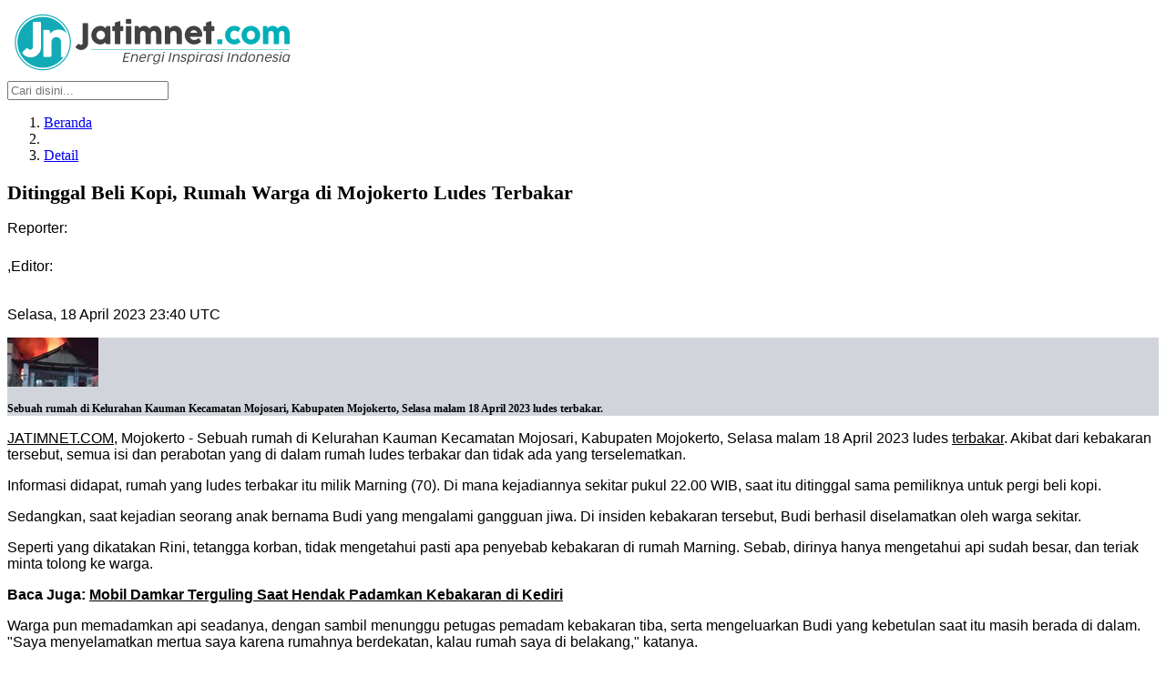

--- FILE ---
content_type: text/html;charset=utf-8
request_url: https://jatimnet.com/ditinggal-beli-kopi-rumah-warga-di-mojokerto-ludes-terbakar
body_size: 62993
content:
<!DOCTYPE html><html  lang="en"><head><meta charset="utf-8">
<meta name="viewport" content="width=device-width, initial-scale=1">
<style id="nuxt-ui-colors">@layer base {
  :root {
  --ui-color-primary-50: var(--color-green-50, oklch(98.2% 0.018 155.826));
  --ui-color-primary-100: var(--color-green-100, oklch(96.2% 0.044 156.743));
  --ui-color-primary-200: var(--color-green-200, oklch(92.5% 0.084 155.995));
  --ui-color-primary-300: var(--color-green-300, oklch(87.1% 0.15 154.449));
  --ui-color-primary-400: var(--color-green-400, oklch(79.2% 0.209 151.711));
  --ui-color-primary-500: var(--color-green-500, oklch(72.3% 0.219 149.579));
  --ui-color-primary-600: var(--color-green-600, oklch(62.7% 0.194 149.214));
  --ui-color-primary-700: var(--color-green-700, oklch(52.7% 0.154 150.069));
  --ui-color-primary-800: var(--color-green-800, oklch(44.8% 0.119 151.328));
  --ui-color-primary-900: var(--color-green-900, oklch(39.3% 0.095 152.535));
  --ui-color-primary-950: var(--color-green-950, oklch(26.6% 0.065 152.934));
  --ui-color-secondary-50: var(--color-blue-50, oklch(97% 0.014 254.604));
  --ui-color-secondary-100: var(--color-blue-100, oklch(93.2% 0.032 255.585));
  --ui-color-secondary-200: var(--color-blue-200, oklch(88.2% 0.059 254.128));
  --ui-color-secondary-300: var(--color-blue-300, oklch(80.9% 0.105 251.813));
  --ui-color-secondary-400: var(--color-blue-400, oklch(70.7% 0.165 254.624));
  --ui-color-secondary-500: var(--color-blue-500, oklch(62.3% 0.214 259.815));
  --ui-color-secondary-600: var(--color-blue-600, oklch(54.6% 0.245 262.881));
  --ui-color-secondary-700: var(--color-blue-700, oklch(48.8% 0.243 264.376));
  --ui-color-secondary-800: var(--color-blue-800, oklch(42.4% 0.199 265.638));
  --ui-color-secondary-900: var(--color-blue-900, oklch(37.9% 0.146 265.522));
  --ui-color-secondary-950: var(--color-blue-950, oklch(28.2% 0.091 267.935));
  --ui-color-success-50: var(--color-green-50, oklch(98.2% 0.018 155.826));
  --ui-color-success-100: var(--color-green-100, oklch(96.2% 0.044 156.743));
  --ui-color-success-200: var(--color-green-200, oklch(92.5% 0.084 155.995));
  --ui-color-success-300: var(--color-green-300, oklch(87.1% 0.15 154.449));
  --ui-color-success-400: var(--color-green-400, oklch(79.2% 0.209 151.711));
  --ui-color-success-500: var(--color-green-500, oklch(72.3% 0.219 149.579));
  --ui-color-success-600: var(--color-green-600, oklch(62.7% 0.194 149.214));
  --ui-color-success-700: var(--color-green-700, oklch(52.7% 0.154 150.069));
  --ui-color-success-800: var(--color-green-800, oklch(44.8% 0.119 151.328));
  --ui-color-success-900: var(--color-green-900, oklch(39.3% 0.095 152.535));
  --ui-color-success-950: var(--color-green-950, oklch(26.6% 0.065 152.934));
  --ui-color-info-50: var(--color-blue-50, oklch(97% 0.014 254.604));
  --ui-color-info-100: var(--color-blue-100, oklch(93.2% 0.032 255.585));
  --ui-color-info-200: var(--color-blue-200, oklch(88.2% 0.059 254.128));
  --ui-color-info-300: var(--color-blue-300, oklch(80.9% 0.105 251.813));
  --ui-color-info-400: var(--color-blue-400, oklch(70.7% 0.165 254.624));
  --ui-color-info-500: var(--color-blue-500, oklch(62.3% 0.214 259.815));
  --ui-color-info-600: var(--color-blue-600, oklch(54.6% 0.245 262.881));
  --ui-color-info-700: var(--color-blue-700, oklch(48.8% 0.243 264.376));
  --ui-color-info-800: var(--color-blue-800, oklch(42.4% 0.199 265.638));
  --ui-color-info-900: var(--color-blue-900, oklch(37.9% 0.146 265.522));
  --ui-color-info-950: var(--color-blue-950, oklch(28.2% 0.091 267.935));
  --ui-color-warning-50: var(--color-yellow-50, oklch(98.7% 0.026 102.212));
  --ui-color-warning-100: var(--color-yellow-100, oklch(97.3% 0.071 103.193));
  --ui-color-warning-200: var(--color-yellow-200, oklch(94.5% 0.129 101.54));
  --ui-color-warning-300: var(--color-yellow-300, oklch(90.5% 0.182 98.111));
  --ui-color-warning-400: var(--color-yellow-400, oklch(85.2% 0.199 91.936));
  --ui-color-warning-500: var(--color-yellow-500, oklch(79.5% 0.184 86.047));
  --ui-color-warning-600: var(--color-yellow-600, oklch(68.1% 0.162 75.834));
  --ui-color-warning-700: var(--color-yellow-700, oklch(55.4% 0.135 66.442));
  --ui-color-warning-800: var(--color-yellow-800, oklch(47.6% 0.114 61.907));
  --ui-color-warning-900: var(--color-yellow-900, oklch(42.1% 0.095 57.708));
  --ui-color-warning-950: var(--color-yellow-950, oklch(28.6% 0.066 53.813));
  --ui-color-error-50: var(--color-red-50, oklch(97.1% 0.013 17.38));
  --ui-color-error-100: var(--color-red-100, oklch(93.6% 0.032 17.717));
  --ui-color-error-200: var(--color-red-200, oklch(88.5% 0.062 18.334));
  --ui-color-error-300: var(--color-red-300, oklch(80.8% 0.114 19.571));
  --ui-color-error-400: var(--color-red-400, oklch(70.4% 0.191 22.216));
  --ui-color-error-500: var(--color-red-500, oklch(63.7% 0.237 25.331));
  --ui-color-error-600: var(--color-red-600, oklch(57.7% 0.245 27.325));
  --ui-color-error-700: var(--color-red-700, oklch(50.5% 0.213 27.518));
  --ui-color-error-800: var(--color-red-800, oklch(44.4% 0.177 26.899));
  --ui-color-error-900: var(--color-red-900, oklch(39.6% 0.141 25.723));
  --ui-color-error-950: var(--color-red-950, oklch(25.8% 0.092 26.042));
  --ui-color-neutral-50: var(--color-slate-50, oklch(98.4% 0.003 247.858));
  --ui-color-neutral-100: var(--color-slate-100, oklch(96.8% 0.007 247.896));
  --ui-color-neutral-200: var(--color-slate-200, oklch(92.9% 0.013 255.508));
  --ui-color-neutral-300: var(--color-slate-300, oklch(86.9% 0.022 252.894));
  --ui-color-neutral-400: var(--color-slate-400, oklch(70.4% 0.04 256.788));
  --ui-color-neutral-500: var(--color-slate-500, oklch(55.4% 0.046 257.417));
  --ui-color-neutral-600: var(--color-slate-600, oklch(44.6% 0.043 257.281));
  --ui-color-neutral-700: var(--color-slate-700, oklch(37.2% 0.044 257.287));
  --ui-color-neutral-800: var(--color-slate-800, oklch(27.9% 0.041 260.031));
  --ui-color-neutral-900: var(--color-slate-900, oklch(20.8% 0.042 265.755));
  --ui-color-neutral-950: var(--color-slate-950, oklch(12.9% 0.042 264.695));
  }
  :root, .light {
  --ui-primary: var(--ui-color-primary-500);
  --ui-secondary: var(--ui-color-secondary-500);
  --ui-success: var(--ui-color-success-500);
  --ui-info: var(--ui-color-info-500);
  --ui-warning: var(--ui-color-warning-500);
  --ui-error: var(--ui-color-error-500);
  }
  .dark {
  --ui-primary: var(--ui-color-primary-400);
  --ui-secondary: var(--ui-color-secondary-400);
  --ui-success: var(--ui-color-success-400);
  --ui-info: var(--ui-color-info-400);
  --ui-warning: var(--ui-color-warning-400);
  --ui-error: var(--ui-color-error-400);
  }
}</style>
<title>Ditinggal Beli Kopi, Rumah Warga di Mojokerto Ludes Terbakar - Jatimnet.com | Jatimnet</title>
<style>@font-face{font-family:Inter;src:local("Inter Regular Italic"),local("Inter Italic"),url(/_fonts/TTYbISAfwy-y4uVGS9AH32sK7b2xJsoCESo64ryf8LU-y87nRMqBGo42rUOW9tWZa06o4oTa0USJrAMMoKDamgs.woff2) format(woff2);font-display:swap;unicode-range:U+0460-052F,U+1C80-1C8A,U+20B4,U+2DE0-2DFF,U+A640-A69F,U+FE2E-FE2F;font-weight:400;font-style:italic}@font-face{font-family:"Inter Fallback: Arial";src:local("Arial");size-adjust:107.1194%;ascent-override:90.4365%;descent-override:22.518%;line-gap-override:0%}@font-face{font-family:Inter;src:local("Inter Regular Italic"),local("Inter Italic"),url(/_fonts/JSrPAbQHsQEdUrIE5Ts6fIQ2ymsa4i7HhiCpui6ulCc-_AoyGWssOn06OMh3ZY_GddBBPRny4Igxin4fT_1K6F4.woff2) format(woff2);font-display:swap;unicode-range:U+0301,U+0400-045F,U+0490-0491,U+04B0-04B1,U+2116;font-weight:400;font-style:italic}@font-face{font-family:Inter;src:local("Inter Regular Italic"),local("Inter Italic"),url(/_fonts/T-ozk-QJ_Ck37B2RHPl2i-s_gAGGo7suFgagWoJ8bO4-maDXQ_nEXKAaLHm4Joud3DJR9EVzS7QXWMWK8YOTIcs.woff2) format(woff2);font-display:swap;unicode-range:U+1F00-1FFF;font-weight:400;font-style:italic}@font-face{font-family:Inter;src:local("Inter Regular Italic"),local("Inter Italic"),url(/_fonts/zr3WxpLd5PmlBr7e4PWGkhZv6XTg70Pi4sCbC-CEV0Q-v2yL98XOiD3FkbiYlYYeAeTSVSkgAckeOp55Q5kHJmU.woff2) format(woff2);font-display:swap;unicode-range:U+0370-0377,U+037A-037F,U+0384-038A,U+038C,U+038E-03A1,U+03A3-03FF;font-weight:400;font-style:italic}@font-face{font-family:Inter;src:local("Inter Regular Italic"),local("Inter Italic"),url(/_fonts/l00UCz_-QvI_NO8AGcu7ooAcrFDlxYUdxCSCh6gBwd4-vPjTZ3ztgw27A2TnHeCycxPvUtXWEVpG33_97ra6su8.woff2) format(woff2);font-display:swap;unicode-range:U+0102-0103,U+0110-0111,U+0128-0129,U+0168-0169,U+01A0-01A1,U+01AF-01B0,U+0300-0301,U+0303-0304,U+0308-0309,U+0323,U+0329,U+1EA0-1EF9,U+20AB;font-weight:400;font-style:italic}@font-face{font-family:Inter;src:local("Inter Regular Italic"),local("Inter Italic"),url(/_fonts/9FWLUGCSCYLRIRMtCzLrt4Go7DMFXOeN_pyCOJD_44Y-Yh2wNaqrq_e759vVlc3tX81lMwRu9ktkQJX_Svgs-VI.woff2) format(woff2);font-display:swap;unicode-range:U+0100-02BA,U+02BD-02C5,U+02C7-02CC,U+02CE-02D7,U+02DD-02FF,U+0304,U+0308,U+0329,U+1D00-1DBF,U+1E00-1E9F,U+1EF2-1EFF,U+2020,U+20A0-20AB,U+20AD-20C0,U+2113,U+2C60-2C7F,U+A720-A7FF;font-weight:400;font-style:italic}@font-face{font-family:Inter;src:local("Inter Regular Italic"),local("Inter Italic"),url(/_fonts/pWMvGwciZ-EfQsfR2ueelhC7Jnt5K-8Px8PjPK0mDII-eT9iD0iZ9WWhTJs6V5GxXr0iaUwx_WxgGGriOiGb81o.woff2) format(woff2);font-display:swap;unicode-range:U+0000-00FF,U+0131,U+0152-0153,U+02BB-02BC,U+02C6,U+02DA,U+02DC,U+0304,U+0308,U+0329,U+2000-206F,U+20AC,U+2122,U+2191,U+2193,U+2212,U+2215,U+FEFF,U+FFFD;font-weight:400;font-style:italic}@font-face{font-family:Inter;src:local("Inter Regular"),local("Inter"),url(/_fonts/y3mP_zJcojQwJn30TpF_XxDzgeM6Nbk7MaRg1Ne0YcI-lFx13nqMCMgk_S70gRmwEHXlE5BLp1B4W82RpFihpMs.woff2) format(woff2);font-display:swap;unicode-range:U+0460-052F,U+1C80-1C8A,U+20B4,U+2DE0-2DFF,U+A640-A69F,U+FE2E-FE2F;font-weight:400;font-style:normal}@font-face{font-family:Inter;src:local("Inter Regular"),local("Inter"),url(/_fonts/h9PwCjip_BNPVO50hT4v29USWFv6H3ZlYx_IestfqgY-sYfLVuZXl9E1aYbn1S0pAr4zfdQ_WT7iBZhrgQY6N-4.woff2) format(woff2);font-display:swap;unicode-range:U+0301,U+0400-045F,U+0490-0491,U+04B0-04B1,U+2116;font-weight:400;font-style:normal}@font-face{font-family:Inter;src:local("Inter Regular"),local("Inter"),url(/_fonts/Y_5DOsLit49q2i2tbcNxnyUen9__GPCX8mwAi03q1aA-pBCjVKDT5tBT3BJckh9uzNkfUWeUIBPz9Y8T55vcj8E.woff2) format(woff2);font-display:swap;unicode-range:U+1F00-1FFF;font-weight:400;font-style:normal}@font-face{font-family:Inter;src:local("Inter Regular"),local("Inter"),url(/_fonts/BQnDL9FFy0Q_jvURlmv87luvmXLSMbSuXsfZv_R2Rkk-y5MVrLtP4J_1al8rz8R-MDaUOMAHckAWCwDrKhw25fY.woff2) format(woff2);font-display:swap;unicode-range:U+0370-0377,U+037A-037F,U+0384-038A,U+038C,U+038E-03A1,U+03A3-03FF;font-weight:400;font-style:normal}@font-face{font-family:Inter;src:local("Inter Regular"),local("Inter"),url(/_fonts/nuenOq7ZFSZ65QudJO7uQ0sOjDqow2WjfXrQh4S9gEc-uF81rxcswER5srfhzyLfPoGlKNAIt2C_BvkXFOc19rw.woff2) format(woff2);font-display:swap;unicode-range:U+0102-0103,U+0110-0111,U+0128-0129,U+0168-0169,U+01A0-01A1,U+01AF-01B0,U+0300-0301,U+0303-0304,U+0308-0309,U+0323,U+0329,U+1EA0-1EF9,U+20AB;font-weight:400;font-style:normal}@font-face{font-family:Inter;src:local("Inter Regular"),local("Inter"),url(/_fonts/M-60tFLmAJxdPjHsK-2ILWom5zPbu37lb3Qex2waL14-A9y4QcXALPi_RvQsmRsSFUxrT3_J213W4zPFIXetlbw.woff2) format(woff2);font-display:swap;unicode-range:U+0100-02BA,U+02BD-02C5,U+02C7-02CC,U+02CE-02D7,U+02DD-02FF,U+0304,U+0308,U+0329,U+1D00-1DBF,U+1E00-1E9F,U+1EF2-1EFF,U+2020,U+20A0-20AB,U+20AD-20C0,U+2113,U+2C60-2C7F,U+A720-A7FF;font-weight:400;font-style:normal}@font-face{font-family:Inter;src:local("Inter Regular"),local("Inter"),url(/_fonts/31PZhXd_YTCmsoiPQZc-xVtAWAkLogRFRj5mWplmKFE-6WsTw05QKugcwLySGc_b9CIheG8j8LRyo47qPL430Mk.woff2) format(woff2);font-display:swap;unicode-range:U+0000-00FF,U+0131,U+0152-0153,U+02BB-02BC,U+02C6,U+02DA,U+02DC,U+0304,U+0308,U+0329,U+2000-206F,U+20AC,U+2122,U+2191,U+2193,U+2212,U+2215,U+FEFF,U+FFFD;font-weight:400;font-style:normal}@font-face{font-family:Inter;src:local("Inter Regular Italic"),local("Inter Italic"),url(/_fonts/1ZTlEDqU4DtwDJiND8f6qaugUpa0RIDvQl-v7iM6l54-4kZc4IwOXqryLeYzsaTvEKd54SPfeeGKPyDAZei18kw.woff) format(woff);font-display:swap;font-weight:400;font-style:italic}@font-face{font-family:Inter;src:local("Inter Regular"),local("Inter"),url(/_fonts/1ZTlEDqU4DtwDJiND8f6qaugUpa0RIDvQl-v7iM6l54-RvZUU2X45U7WIDI083h9MozPZMSPdvOCkgsORsWvPOw.woff) format(woff);font-display:swap;font-weight:400;font-style:normal}@font-face{font-family:Glegoo;src:local("Glegoo Regular"),local("Glegoo"),url(/_fonts/GuUmRKkhlwdUasFH88IEuy1gvP2WXlnn9X09DnLdjOs-58BnrCTRTx_GrxSRpN7RgBsis0qxglm0jlYd01h4eDg.woff2) format(woff2);font-display:swap;unicode-range:U+0900-097F,U+1CD0-1CF9,U+200C-200D,U+20A8,U+20B9,U+20F0,U+25CC,U+A830-A839,U+A8E0-A8FF,U+11B00-11B09;font-weight:400;font-style:normal}@font-face{font-family:"Glegoo Fallback: Times New Roman";src:local("Times New Roman");size-adjust:124.8%;ascent-override:101.5224%;descent-override:42.1474%;line-gap-override:0%}@font-face{font-family:Glegoo;src:local("Glegoo Regular"),local("Glegoo"),url(/_fonts/hRnSEBHmyOYlBQW5XRCRDJ2KFdeDnZYdQIkC8RShAlA-p72_zdfG9QH2GmOESju0QvJiFh-RcSHeTXrpm1MLU4M.woff2) format(woff2);font-display:swap;unicode-range:U+0100-02BA,U+02BD-02C5,U+02C7-02CC,U+02CE-02D7,U+02DD-02FF,U+0304,U+0308,U+0329,U+1D00-1DBF,U+1E00-1E9F,U+1EF2-1EFF,U+2020,U+20A0-20AB,U+20AD-20C0,U+2113,U+2C60-2C7F,U+A720-A7FF;font-weight:400;font-style:normal}@font-face{font-family:Glegoo;src:local("Glegoo Regular"),local("Glegoo"),url(/_fonts/yIrak9sCoOoW-5skKfXwG0aG-fxARIJPZeyGCrkuymU-cI8i6eH7bpOO2Ye5BMmWXVgu_lOPa1jduako-jCjBBo.woff2) format(woff2);font-display:swap;unicode-range:U+0000-00FF,U+0131,U+0152-0153,U+02BB-02BC,U+02C6,U+02DA,U+02DC,U+0304,U+0308,U+0329,U+2000-206F,U+20AC,U+2122,U+2191,U+2193,U+2212,U+2215,U+FEFF,U+FFFD;font-weight:400;font-style:normal}@font-face{font-family:Glegoo;src:local("Glegoo Regular"),local("Glegoo"),url(/_fonts/1ZTlEDqU4DtwDJiND8f6qaugUpa0RIDvQl-v7iM6l54-uKZOdMgbhwA1Q7qpjqvWUnBANvu_b6JILH5Ofr3e1H0.woff) format(woff);font-display:swap;font-weight:400;font-style:normal}/*! tailwindcss v4.1.10 | MIT License | https://tailwindcss.com */@layer properties{@supports ((-webkit-hyphens:none) and (not (margin-trim:inline))) or ((-moz-orient:inline) and (not (color:rgb(from red r g b)))){*,::backdrop,:after,:before{--tw-translate-x:0;--tw-translate-y:0;--tw-translate-z:0;--tw-scale-x:1;--tw-scale-y:1;--tw-scale-z:1;--tw-rotate-x:initial;--tw-rotate-y:initial;--tw-rotate-z:initial;--tw-skew-x:initial;--tw-skew-y:initial;--tw-scroll-snap-strictness:proximity;--tw-space-y-reverse:0;--tw-space-x-reverse:0;--tw-divide-y-reverse:0;--tw-border-style:solid;--tw-gradient-position:initial;--tw-gradient-from:#0000;--tw-gradient-via:#0000;--tw-gradient-to:#0000;--tw-gradient-stops:initial;--tw-gradient-via-stops:initial;--tw-gradient-from-position:0%;--tw-gradient-via-position:50%;--tw-gradient-to-position:100%;--tw-leading:initial;--tw-font-weight:initial;--tw-shadow:0 0 #0000;--tw-shadow-color:initial;--tw-shadow-alpha:100%;--tw-inset-shadow:0 0 #0000;--tw-inset-shadow-color:initial;--tw-inset-shadow-alpha:100%;--tw-ring-color:initial;--tw-ring-shadow:0 0 #0000;--tw-inset-ring-color:initial;--tw-inset-ring-shadow:0 0 #0000;--tw-ring-inset:initial;--tw-ring-offset-width:0px;--tw-ring-offset-color:#fff;--tw-ring-offset-shadow:0 0 #0000;--tw-outline-style:solid;--tw-blur:initial;--tw-brightness:initial;--tw-contrast:initial;--tw-grayscale:initial;--tw-hue-rotate:initial;--tw-invert:initial;--tw-opacity:initial;--tw-saturate:initial;--tw-sepia:initial;--tw-drop-shadow:initial;--tw-drop-shadow-color:initial;--tw-drop-shadow-alpha:100%;--tw-drop-shadow-size:initial;--tw-backdrop-blur:initial;--tw-backdrop-brightness:initial;--tw-backdrop-contrast:initial;--tw-backdrop-grayscale:initial;--tw-backdrop-hue-rotate:initial;--tw-backdrop-invert:initial;--tw-backdrop-opacity:initial;--tw-backdrop-saturate:initial;--tw-backdrop-sepia:initial;--tw-duration:initial;--tw-ease:initial;--tw-content:""}}}@layer theme{:host,:root{--font-sans:ui-sans-serif,system-ui,sans-serif,"Apple Color Emoji","Segoe UI Emoji","Segoe UI Symbol","Noto Color Emoji";--font-mono:ui-monospace,SFMono-Regular,Menlo,Monaco,Consolas,"Liberation Mono","Courier New",monospace;--color-gray-100:oklch(96.7% .003 264.542);--color-gray-200:oklch(92.8% .006 264.531);--color-gray-300:oklch(87.2% .01 258.338);--color-gray-500:oklch(55.1% .027 264.364);--color-gray-600:oklch(44.6% .03 256.802);--color-black:#000;--color-white:#fff;--spacing:.25rem;--container-md:28rem;--container-lg:32rem;--container-7xl:80rem;--text-xs:.75rem;--text-xs--line-height:1.33333;--text-sm:.875rem;--text-sm--line-height:1.42857;--text-base:1rem;--text-base--line-height:1.5;--text-lg:1.125rem;--text-lg--line-height:1.55556;--text-xl:1.25rem;--text-xl--line-height:1.4;--text-2xl:1.5rem;--text-2xl--line-height:1.33333;--font-weight-medium:500;--font-weight-semibold:600;--font-weight-bold:700;--leading-tight:1.25;--drop-shadow-lg:0 4px 4px #00000026;--ease-out:cubic-bezier(0,0,.2,1);--ease-in-out:cubic-bezier(.4,0,.2,1);--animate-spin:spin 1s linear infinite;--animate-pulse:pulse 2s cubic-bezier(.4,0,.6,1)infinite;--default-transition-duration:.15s;--default-transition-timing-function:cubic-bezier(.4,0,.2,1);--default-font-family:var(--font-sans);--default-mono-font-family:var(--font-mono);--color-old-neutral-50:oklch(98.5% 0 0);--color-old-neutral-100:oklch(97% 0 0);--color-old-neutral-200:oklch(92.2% 0 0);--color-old-neutral-300:oklch(87% 0 0);--color-old-neutral-400:oklch(70.8% 0 0);--color-old-neutral-500:oklch(55.6% 0 0);--color-old-neutral-600:oklch(43.9% 0 0);--color-old-neutral-700:oklch(37.1% 0 0);--color-old-neutral-800:oklch(26.9% 0 0);--color-old-neutral-900:oklch(20.5% 0 0);--color-old-neutral-950:oklch(14.5% 0 0)}}@layer base{*,::backdrop,:after,:before{border:0 solid;box-sizing:border-box;margin:0;padding:0}::file-selector-button{border:0 solid;box-sizing:border-box;margin:0;padding:0}:host,html{-webkit-text-size-adjust:100%;font-family:var(--default-font-family,ui-sans-serif,system-ui,sans-serif,"Apple Color Emoji","Segoe UI Emoji","Segoe UI Symbol","Noto Color Emoji");font-feature-settings:var(--default-font-feature-settings,normal);font-variation-settings:var(--default-font-variation-settings,normal);line-height:1.5;-moz-tab-size:4;-o-tab-size:4;tab-size:4;-webkit-tap-highlight-color:transparent}hr{border-top-width:1px;color:inherit;height:0}abbr:where([title]){-webkit-text-decoration:underline dotted;text-decoration:underline dotted}h1,h2,h3,h4,h5,h6{font-size:inherit;font-weight:inherit}a{color:inherit;-webkit-text-decoration:inherit;text-decoration:inherit}b,strong{font-weight:bolder}code,kbd,pre,samp{font-family:var(--default-mono-font-family,ui-monospace,SFMono-Regular,Menlo,Monaco,Consolas,"Liberation Mono","Courier New",monospace);font-feature-settings:var(--default-mono-font-feature-settings,normal);font-size:1em;font-variation-settings:var(--default-mono-font-variation-settings,normal)}small{font-size:80%}sub,sup{font-size:75%;line-height:0;position:relative;vertical-align:baseline}sub{bottom:-.25em}sup{top:-.5em}table{border-collapse:collapse;border-color:inherit;text-indent:0}:-moz-focusring{outline:auto}progress{vertical-align:baseline}summary{display:list-item}menu,ol,ul{list-style:none}audio,canvas,embed,iframe,img,object,svg,video{display:block;vertical-align:middle}img,video{height:auto;max-width:100%}button,input,optgroup,select,textarea{background-color:#0000;border-radius:0;color:inherit;font:inherit;font-feature-settings:inherit;font-variation-settings:inherit;letter-spacing:inherit;opacity:1}::file-selector-button{background-color:#0000;border-radius:0;color:inherit;font:inherit;font-feature-settings:inherit;font-variation-settings:inherit;letter-spacing:inherit;opacity:1}:where(select:is([multiple],[size])) optgroup{font-weight:bolder}:where(select:is([multiple],[size])) optgroup option{padding-inline-start:20px}::file-selector-button{margin-inline-end:4px}::-moz-placeholder{opacity:1}::placeholder{opacity:1}@supports (not (-webkit-appearance:-apple-pay-button)) or (contain-intrinsic-size:1px){::-moz-placeholder{color:currentColor}::placeholder{color:currentColor}@supports (color:color-mix(in lab,red,red)){::-moz-placeholder{color:color-mix(in oklab,currentcolor 50%,transparent)}::placeholder{color:color-mix(in oklab,currentcolor 50%,transparent)}}}textarea{resize:vertical}::-webkit-search-decoration{-webkit-appearance:none}::-webkit-date-and-time-value{min-height:1lh;text-align:inherit}::-webkit-datetime-edit{display:inline-flex}::-webkit-datetime-edit-fields-wrapper{padding:0}::-webkit-datetime-edit,::-webkit-datetime-edit-year-field{padding-block:0}::-webkit-datetime-edit-day-field,::-webkit-datetime-edit-month-field{padding-block:0}::-webkit-datetime-edit-hour-field,::-webkit-datetime-edit-minute-field{padding-block:0}::-webkit-datetime-edit-millisecond-field,::-webkit-datetime-edit-second-field{padding-block:0}::-webkit-datetime-edit-meridiem-field{padding-block:0}:-moz-ui-invalid{box-shadow:none}button,input:where([type=button],[type=reset],[type=submit]){-webkit-appearance:button;-moz-appearance:button;appearance:button}::file-selector-button{-webkit-appearance:button;-moz-appearance:button;appearance:button}::-webkit-inner-spin-button,::-webkit-outer-spin-button{height:auto}[hidden]:where(:not([hidden=until-found])){display:none!important}body{background-color:var(--ui-bg);color:var(--ui-text);-webkit-font-smoothing:antialiased;-moz-osx-font-smoothing:grayscale;color-scheme:light}body:where(.dark,.dark *){color-scheme:dark}.light,:root{--ui-text-dimmed:var(--ui-color-neutral-400);--ui-text-muted:var(--ui-color-neutral-500);--ui-text-toned:var(--ui-color-neutral-600);--ui-text:var(--ui-color-neutral-700);--ui-text-highlighted:var(--ui-color-neutral-900);--ui-text-inverted:var(--color-white);--ui-bg:var(--color-white);--ui-bg-muted:var(--ui-color-neutral-50);--ui-bg-elevated:var(--ui-color-neutral-100);--ui-bg-accented:var(--ui-color-neutral-200);--ui-bg-inverted:var(--ui-color-neutral-900);--ui-border:var(--ui-color-neutral-200);--ui-border-muted:var(--ui-color-neutral-200);--ui-border-accented:var(--ui-color-neutral-300);--ui-border-inverted:var(--ui-color-neutral-900);--ui-radius:.25rem;--ui-container:var(--container-7xl)}.dark{--ui-text-dimmed:var(--ui-color-neutral-500);--ui-text-muted:var(--ui-color-neutral-400);--ui-text-toned:var(--ui-color-neutral-300);--ui-text:var(--ui-color-neutral-200);--ui-text-highlighted:var(--color-white);--ui-text-inverted:var(--ui-color-neutral-900);--ui-bg:var(--ui-color-neutral-900);--ui-bg-muted:var(--ui-color-neutral-800);--ui-bg-elevated:var(--ui-color-neutral-800);--ui-bg-accented:var(--ui-color-neutral-700);--ui-bg-inverted:var(--color-white);--ui-border:var(--ui-color-neutral-800);--ui-border-muted:var(--ui-color-neutral-700);--ui-border-accented:var(--ui-color-neutral-700);--ui-border-inverted:var(--color-white)}}@layer components;@layer utilities{.pointer-events-auto{pointer-events:auto}.pointer-events-none{pointer-events:none}.sr-only{clip:rect(0,0,0,0);border-width:0;height:1px;margin:-1px;overflow:hidden;padding:0;white-space:nowrap;width:1px}.absolute,.sr-only{position:absolute}.fixed{position:fixed}.relative{position:relative}.sticky{position:sticky}.inset-0{inset:calc(var(--spacing)*0)}.inset-x-0{inset-inline:calc(var(--spacing)*0)}.inset-x-1{inset-inline:calc(var(--spacing)*1)}.inset-x-4{inset-inline:calc(var(--spacing)*4)}.inset-y-0{inset-block:calc(var(--spacing)*0)}.inset-y-1{inset-block:calc(var(--spacing)*1)}.inset-y-1\.5{inset-block:calc(var(--spacing)*1.5)}.inset-y-2{inset-block:calc(var(--spacing)*2)}.inset-y-4{inset-block:calc(var(--spacing)*4)}.-start-px{inset-inline-start:-1px}.start-0{inset-inline-start:calc(var(--spacing)*0)}.start-4{inset-inline-start:calc(var(--spacing)*4)}.start-\[calc\(50\%\+16px\)\]{inset-inline-start:calc(50% + 16px)}.start-\[calc\(50\%\+20px\)\]{inset-inline-start:calc(50% + 20px)}.start-\[calc\(50\%\+28px\)\]{inset-inline-start:calc(50% + 28px)}.start-\[calc\(50\%\+32px\)\]{inset-inline-start:calc(50% + 32px)}.start-\[calc\(50\%\+36px\)\]{inset-inline-start:calc(50% + 36px)}.start-\[calc\(50\%-1px\)\]{inset-inline-start:calc(50% - 1px)}.end-0{inset-inline-end:calc(var(--spacing)*0)}.end-4{inset-inline-end:calc(var(--spacing)*4)}.end-\[calc\(-50\%\+16px\)\]{inset-inline-end:calc(16px - 50%)}.end-\[calc\(-50\%\+20px\)\]{inset-inline-end:calc(20px - 50%)}.end-\[calc\(-50\%\+28px\)\]{inset-inline-end:calc(28px - 50%)}.end-\[calc\(-50\%\+32px\)\]{inset-inline-end:calc(32px - 50%)}.end-\[calc\(-50\%\+36px\)\]{inset-inline-end:calc(36px - 50%)}.top-0{top:calc(var(--spacing)*0)}.top-1\/2{top:50%}.top-4{top:calc(var(--spacing)*4)}.top-\[30px\]{top:30px}.top-\[38px\]{top:38px}.top-\[46px\]{top:46px}.top-\[50\%\]{top:50%}.top-\[54px\]{top:54px}.top-\[62px\]{top:62px}.top-\[calc\(50\%-2px\)\]{top:calc(50% - 2px)}.top-full{top:100%}.right-0{right:calc(var(--spacing)*0)}.right-4{right:calc(var(--spacing)*4)}.-bottom-7{bottom:calc(var(--spacing)*-7)}.-bottom-\[10px\]{bottom:-10px}.-bottom-px{bottom:-1px}.bottom-0{bottom:calc(var(--spacing)*0)}.bottom-4{bottom:calc(var(--spacing)*4)}.left-\(--reka-navigation-menu-viewport-left\){left:var(--reka-navigation-menu-viewport-left)}.left-0{left:calc(var(--spacing)*0)}.left-1\/2{left:50%}.left-4{left:calc(var(--spacing)*4)}.isolate{isolation:isolate}.z-\(--index\){z-index:var(--index)}.z-10{z-index:10}.z-\[-1\]{z-index:-1}.z-\[1\]{z-index:1}.z-\[2\]{z-index:2}.z-\[100\]{z-index:100}.col-4{grid-column:4}.col-span-1{grid-column:span 1/span 1}.col-start-1{grid-column-start:1}.row-start-1{grid-row-start:1}.container{width:100%}@media (min-width:40rem){.container{max-width:40rem}}@media (min-width:48rem){.container{max-width:48rem}}@media (min-width:64rem){.container{max-width:64rem}}@media (min-width:80rem){.container{max-width:80rem}}@media (min-width:96rem){.container{max-width:96rem}}.m-0\.5{margin:calc(var(--spacing)*.5)}.-mx-1{margin-inline:calc(var(--spacing)*-1)}.mx-3{margin-inline:calc(var(--spacing)*3)}.mx-auto{margin-inline:auto}.my-1{margin-block:calc(var(--spacing)*1)}.my-2{margin-block:calc(var(--spacing)*2)}.my-4{margin-block:calc(var(--spacing)*4)}.my-7{margin-block:calc(var(--spacing)*7)}.my-8{margin-block:calc(var(--spacing)*8)}.my-auto{margin-block:auto}.-ms-4{margin-inline-start:calc(var(--spacing)*-4)}.-ms-px{margin-inline-start:-1px}.ms-2{margin-inline-start:calc(var(--spacing)*2)}.ms-4\.5{margin-inline-start:calc(var(--spacing)*4.5)}.ms-5{margin-inline-start:calc(var(--spacing)*5)}.ms-auto{margin-inline-start:auto}.-me-0\.5{margin-inline-end:calc(var(--spacing)*-.5)}.-me-1\.5{margin-inline-end:calc(var(--spacing)*-1.5)}.-me-2{margin-inline-end:calc(var(--spacing)*-2)}.me-2{margin-inline-end:calc(var(--spacing)*2)}.-mt-4{margin-top:calc(var(--spacing)*-4)}.mt-1{margin-top:calc(var(--spacing)*1)}.mt-1\.5{margin-top:calc(var(--spacing)*1.5)}.mt-2{margin-top:calc(var(--spacing)*2)}.mt-2\.5{margin-top:calc(var(--spacing)*2.5)}.mt-3{margin-top:calc(var(--spacing)*3)}.mt-3\.5{margin-top:calc(var(--spacing)*3.5)}.mt-4{margin-top:calc(var(--spacing)*4)}.mt-6{margin-top:calc(var(--spacing)*6)}.mt-8{margin-top:calc(var(--spacing)*8)}.mt-10{margin-top:calc(var(--spacing)*10)}.mt-16{margin-top:calc(var(--spacing)*16)}.mt-24{margin-top:calc(var(--spacing)*24)}.mt-auto{margin-top:auto}.\!mr-4{margin-right:calc(var(--spacing)*4)!important}.mr-1{margin-right:calc(var(--spacing)*1)}.mr-2{margin-right:calc(var(--spacing)*2)}.-mb-px{margin-bottom:-1px}.mb-1{margin-bottom:calc(var(--spacing)*1)}.mb-2{margin-bottom:calc(var(--spacing)*2)}.mb-4{margin-bottom:calc(var(--spacing)*4)}.mb-6{margin-bottom:calc(var(--spacing)*6)}.mb-8{margin-bottom:calc(var(--spacing)*8)}.mb-24{margin-bottom:calc(var(--spacing)*24)}.mb-auto{margin-bottom:auto}.\!ml-4{margin-left:calc(var(--spacing)*4)!important}.ml-0{margin-left:calc(var(--spacing)*0)}.ml-2{margin-left:calc(var(--spacing)*2)}.ml-4{margin-left:calc(var(--spacing)*4)}.ml-6{margin-left:calc(var(--spacing)*6)}.ml-auto{margin-left:auto}.line-clamp-2{-webkit-line-clamp:2}.line-clamp-2,.line-clamp-3{-webkit-box-orient:vertical;display:-webkit-box;overflow:hidden}.line-clamp-3{-webkit-line-clamp:3}.block{display:block}.flex{display:flex}.grid{display:grid}.hidden{display:none}.inline-block{display:inline-block}.inline-flex{display:inline-flex}.table{display:table}.size-2\.5{height:calc(var(--spacing)*2.5);width:calc(var(--spacing)*2.5)}.size-3{height:calc(var(--spacing)*3);width:calc(var(--spacing)*3)}.size-3\.5{height:calc(var(--spacing)*3.5);width:calc(var(--spacing)*3.5)}.size-4{height:calc(var(--spacing)*4);width:calc(var(--spacing)*4)}.size-4\.5{height:calc(var(--spacing)*4.5);width:calc(var(--spacing)*4.5)}.size-5{height:calc(var(--spacing)*5);width:calc(var(--spacing)*5)}.size-6{height:calc(var(--spacing)*6);width:calc(var(--spacing)*6)}.size-7{height:calc(var(--spacing)*7);width:calc(var(--spacing)*7)}.size-8{height:calc(var(--spacing)*8);width:calc(var(--spacing)*8)}.size-9{height:calc(var(--spacing)*9);width:calc(var(--spacing)*9)}.size-10{height:calc(var(--spacing)*10);width:calc(var(--spacing)*10)}.size-10\/12{height:83.3333%;width:83.3333%}.size-11{height:calc(var(--spacing)*11);width:calc(var(--spacing)*11)}.size-12{height:calc(var(--spacing)*12);width:calc(var(--spacing)*12)}.size-14{height:calc(var(--spacing)*14);width:calc(var(--spacing)*14)}.size-20{height:calc(var(--spacing)*20);width:calc(var(--spacing)*20)}.size-full{height:100%;width:100%}.\!h-1\.5{height:calc(var(--spacing)*1.5)!important}.\!h-12{height:calc(var(--spacing)*12)!important}.h-\(--reka-navigation-menu-viewport-height\){height:var(--reka-navigation-menu-viewport-height)}.h-\(--reka-tabs-indicator-size\){height:var(--reka-tabs-indicator-size)}.h-0\.5{height:calc(var(--spacing)*.5)}.h-1{height:calc(var(--spacing)*1)}.h-2{height:calc(var(--spacing)*2)}.h-2\.5{height:calc(var(--spacing)*2.5)}.h-3{height:calc(var(--spacing)*3)}.h-4{height:calc(var(--spacing)*4)}.h-5{height:calc(var(--spacing)*5)}.h-6{height:calc(var(--spacing)*6)}.h-8{height:calc(var(--spacing)*8)}.h-12{height:calc(var(--spacing)*12)}.h-24{height:calc(var(--spacing)*24)}.h-38{height:calc(var(--spacing)*38)}.h-40{height:calc(var(--spacing)*40)}.h-42{height:calc(var(--spacing)*42)}.h-44{height:calc(var(--spacing)*44)}.h-46{height:calc(var(--spacing)*46)}.h-48{height:calc(var(--spacing)*48)}.h-64{height:calc(var(--spacing)*64)}.h-\[4px\]{height:4px}.h-\[5px\]{height:5px}.h-\[6px\]{height:6px}.h-\[7px\]{height:7px}.h-\[8px\]{height:8px}.h-\[9px\]{height:9px}.h-\[10px\]{height:10px}.h-\[11px\]{height:11px}.h-\[12px\]{height:12px}.h-\[120px\]{height:120px}.h-\[188px\]{height:188px}.h-\[200px\]{height:200px}.h-\[316px\]{height:316px}.h-\[390px\]{height:390px}.h-\[520px\]{height:520px}.h-auto{height:auto}.h-full{height:100%}.h-px{height:1px}.max-h-60{max-height:calc(var(--spacing)*60)}.max-h-\[96\%\]{max-height:96%}.max-h-\[calc\(100dvh-2rem\)\]{max-height:calc(100dvh - 2rem)}.max-h-full{max-height:100%}.min-h-0{min-height:calc(var(--spacing)*0)}.min-h-6{min-height:calc(var(--spacing)*6)}.min-h-16{min-height:calc(var(--spacing)*16)}.min-h-screen{min-height:100vh}.\!w-1\.5{width:calc(var(--spacing)*1.5)!important}.\!w-12{width:calc(var(--spacing)*12)!important}.w-\(--reka-combobox-trigger-width\){width:var(--reka-combobox-trigger-width)}.w-\(--reka-navigation-menu-indicator-size\){width:var(--reka-navigation-menu-indicator-size)}.w-\(--reka-select-trigger-width\){width:var(--reka-select-trigger-width)}.w-\(--reka-tabs-indicator-size\){width:var(--reka-tabs-indicator-size)}.w-0{width:calc(var(--spacing)*0)}.w-0\.5{width:calc(var(--spacing)*.5)}.w-1{width:calc(var(--spacing)*1)}.w-1\/2{width:50%}.w-1\/3{width:33.3333%}.w-1\/4{width:25%}.w-2{width:calc(var(--spacing)*2)}.w-2\/3{width:66.6667%}.w-2\/4{width:50%}.w-3{width:calc(var(--spacing)*3)}.w-3\/4{width:75%}.w-4{width:calc(var(--spacing)*4)}.w-5{width:calc(var(--spacing)*5)}.w-5\/6{width:83.3333%}.w-6{width:calc(var(--spacing)*6)}.w-7{width:calc(var(--spacing)*7)}.w-8{width:calc(var(--spacing)*8)}.w-9{width:calc(var(--spacing)*9)}.w-10{width:calc(var(--spacing)*10)}.w-11{width:calc(var(--spacing)*11)}.w-12{width:calc(var(--spacing)*12)}.w-16{width:calc(var(--spacing)*16)}.w-24{width:calc(var(--spacing)*24)}.w-32{width:calc(var(--spacing)*32)}.w-38{width:calc(var(--spacing)*38)}.w-40{width:calc(var(--spacing)*40)}.w-42{width:calc(var(--spacing)*42)}.w-44{width:calc(var(--spacing)*44)}.w-46{width:calc(var(--spacing)*46)}.w-60{width:calc(var(--spacing)*60)}.w-64{width:calc(var(--spacing)*64)}.w-\[6px\]{width:6px}.w-\[7px\]{width:7px}.w-\[8px\]{width:8px}.w-\[9px\]{width:9px}.w-\[10px\]{width:10px}.w-\[120px\]{width:120px}.w-\[calc\(100\%-2rem\)\]{width:calc(100% - 2rem)}.w-\[calc\(100vw-2rem\)\]{width:calc(100vw - 2rem)}.w-auto{width:auto}.w-full{width:100%}.w-px{width:1px}.max-w-\(--ui-container\){max-width:var(--ui-container)}.max-w-\[calc\(100\%-2rem\)\]{max-width:calc(100% - 2rem)}.max-w-lg{max-width:var(--container-lg)}.max-w-md{max-width:var(--container-md)}.min-w-0{min-width:calc(var(--spacing)*0)}.min-w-5{min-width:calc(var(--spacing)*5)}.min-w-32{min-width:calc(var(--spacing)*32)}.min-w-\[4px\]{min-width:4px}.min-w-\[5px\]{min-width:5px}.min-w-\[6px\]{min-width:6px}.min-w-\[7px\]{min-width:7px}.min-w-\[8px\]{min-width:8px}.min-w-\[9px\]{min-width:9px}.min-w-\[10px\]{min-width:10px}.min-w-\[11px\]{min-width:11px}.min-w-\[12px\]{min-width:12px}.min-w-\[16px\]{min-width:16px}.min-w-\[20px\]{min-width:20px}.min-w-\[24px\]{min-width:24px}.min-w-full{min-width:100%}.flex-1{flex:1}.flex-shrink{flex-shrink:1}.flex-shrink-0{flex-shrink:0}.shrink{flex-shrink:1}.shrink-0{flex-shrink:0}.flex-grow,.grow{flex-grow:1}.basis-1\/2{flex-basis:50%}.basis-1\/3{flex-basis:33.3333%}.basis-1\/5{flex-basis:20%}.basis-2\/3{flex-basis:66.6667%}.basis-2\/5{flex-basis:40%}.basis-3\/5{flex-basis:60%}.basis-4\/5{flex-basis:80%}.basis-full{flex-basis:100%}.border-collapse{border-collapse:collapse}.origin-\(--reka-combobox-content-transform-origin\){transform-origin:var(--reka-combobox-content-transform-origin)}.origin-\(--reka-context-menu-content-transform-origin\){transform-origin:var(--reka-context-menu-content-transform-origin)}.origin-\(--reka-dropdown-menu-content-transform-origin\){transform-origin:var(--reka-dropdown-menu-content-transform-origin)}.origin-\(--reka-popover-content-transform-origin\){transform-origin:var(--reka-popover-content-transform-origin)}.origin-\(--reka-select-content-transform-origin\){transform-origin:var(--reka-select-content-transform-origin)}.origin-\(--reka-tooltip-content-transform-origin\){transform-origin:var(--reka-tooltip-content-transform-origin)}.origin-\[top_center\]{transform-origin:top}.-translate-x-1\/2{--tw-translate-x:-50%}.-translate-x-1\/2,.-translate-x-\[4px\]{translate:var(--tw-translate-x)var(--tw-translate-y)}.-translate-x-\[4px\]{--tw-translate-x:-4px}.translate-x-\(--reka-navigation-menu-indicator-position\){--tw-translate-x:var(--reka-navigation-menu-indicator-position);translate:var(--tw-translate-x)var(--tw-translate-y)}.translate-x-\(--reka-tabs-indicator-position\){--tw-translate-x:var(--reka-tabs-indicator-position);translate:var(--tw-translate-x)var(--tw-translate-y)}.translate-x-1\/2{--tw-translate-x:50%}.-translate-y-1\/2,.translate-x-1\/2{translate:var(--tw-translate-x)var(--tw-translate-y)}.-translate-y-1\/2{--tw-translate-y:-50%}.translate-y-\(--reka-tabs-indicator-position\){--tw-translate-y:var(--reka-tabs-indicator-position);translate:var(--tw-translate-x)var(--tw-translate-y)}.translate-y-1\/2{--tw-translate-y:50%;translate:var(--tw-translate-x)var(--tw-translate-y)}.scale-80{--tw-scale-x:80%;--tw-scale-y:80%;--tw-scale-z:80%;scale:var(--tw-scale-x)var(--tw-scale-y)}.rotate-45{rotate:45deg}.rotate-90{rotate:90deg}.transform{transform:var(--tw-rotate-x,)var(--tw-rotate-y,)var(--tw-rotate-z,)var(--tw-skew-x,)var(--tw-skew-y,)}.transform-\(--transform\){transform:var(--transform)}.animate-pulse{animation:var(--animate-pulse)}.animate-spin{animation:var(--animate-spin)}.cursor-not-allowed{cursor:not-allowed}.cursor-pointer{cursor:pointer}.touch-none{touch-action:none}.resize-none{resize:none}.snap-x{scroll-snap-type:x var(--tw-scroll-snap-strictness)}.snap-mandatory{--tw-scroll-snap-strictness:mandatory}.snap-start{scroll-snap-align:start}.scroll-py-1{scroll-padding-block:calc(var(--spacing)*1)}.list-disc{list-style-type:disc}.grid-cols-1{grid-template-columns:repeat(1,minmax(0,1fr))}.grid-cols-2{grid-template-columns:repeat(2,minmax(0,1fr))}.grid-cols-5{grid-template-columns:repeat(5,minmax(0,1fr))}.grid-cols-7{grid-template-columns:repeat(7,minmax(0,1fr))}.flex-col{flex-direction:column}.flex-col-reverse{flex-direction:column-reverse}.flex-row{flex-direction:row}.flex-row-reverse{flex-direction:row-reverse}.flex-wrap{flex-wrap:wrap}.place-items-center{place-items:center}.content-center{align-content:center}.items-center{align-items:center}.items-end{align-items:flex-end}.items-start{align-items:flex-start}.justify-between{justify-content:space-between}.justify-center{justify-content:center}.justify-end{justify-content:flex-end}.justify-items-center{justify-items:center}.gap-0{gap:calc(var(--spacing)*0)}.gap-0\.5{gap:calc(var(--spacing)*.5)}.gap-1{gap:calc(var(--spacing)*1)}.gap-1\.5{gap:calc(var(--spacing)*1.5)}.gap-2{gap:calc(var(--spacing)*2)}.gap-2\.5{gap:calc(var(--spacing)*2.5)}.gap-3{gap:calc(var(--spacing)*3)}.gap-3\.5{gap:calc(var(--spacing)*3.5)}.gap-4{gap:calc(var(--spacing)*4)}:where(.-space-y-px>:not(:last-child)){--tw-space-y-reverse:0;margin-block-end:calc(-1px*(1 - var(--tw-space-y-reverse)));margin-block-start:calc(-1px*var(--tw-space-y-reverse))}:where(.space-y-1>:not(:last-child)){--tw-space-y-reverse:0;margin-block-end:calc(var(--spacing)*1*(1 - var(--tw-space-y-reverse)));margin-block-start:calc(var(--spacing)*1*var(--tw-space-y-reverse))}:where(.space-y-2>:not(:last-child)){--tw-space-y-reverse:0;margin-block-end:calc(var(--spacing)*2*(1 - var(--tw-space-y-reverse)));margin-block-start:calc(var(--spacing)*2*var(--tw-space-y-reverse))}:where(.space-y-3>:not(:last-child)){--tw-space-y-reverse:0;margin-block-end:calc(var(--spacing)*3*(1 - var(--tw-space-y-reverse)));margin-block-start:calc(var(--spacing)*3*var(--tw-space-y-reverse))}:where(.space-y-4>:not(:last-child)){--tw-space-y-reverse:0;margin-block-end:calc(var(--spacing)*4*(1 - var(--tw-space-y-reverse)));margin-block-start:calc(var(--spacing)*4*var(--tw-space-y-reverse))}.gap-x-2{-moz-column-gap:calc(var(--spacing)*2);column-gap:calc(var(--spacing)*2)}:where(.-space-x-px>:not(:last-child)){--tw-space-x-reverse:0;margin-inline-end:calc(-1px*(1 - var(--tw-space-x-reverse)));margin-inline-start:calc(-1px*var(--tw-space-x-reverse))}:where(.space-x-1>:not(:last-child)){--tw-space-x-reverse:0;margin-inline-end:calc(var(--spacing)*1*(1 - var(--tw-space-x-reverse)));margin-inline-start:calc(var(--spacing)*1*var(--tw-space-x-reverse))}.gap-y-0\.5{row-gap:calc(var(--spacing)*.5)}.gap-y-1{row-gap:calc(var(--spacing)*1)}.gap-y-1\.5{row-gap:calc(var(--spacing)*1.5)}:where(.divide-y>:not(:last-child)){--tw-divide-y-reverse:0;border-bottom-style:var(--tw-border-style);border-bottom-width:calc(1px*(1 - var(--tw-divide-y-reverse)));border-top-style:var(--tw-border-style);border-top-width:calc(1px*var(--tw-divide-y-reverse))}:where(.divide-default>:not(:last-child)){border-color:var(--ui-border)}.self-end{align-self:flex-end}.truncate{overflow:hidden;text-overflow:ellipsis;white-space:nowrap}.overflow-auto{overflow:auto}.overflow-clip{overflow:clip}.overflow-hidden{overflow:hidden}.overflow-x-auto{overflow-x:auto}.overflow-y-auto{overflow-y:auto}.scroll-smooth{scroll-behavior:smooth}.rounded{border-radius:.25rem}.rounded-2xl{border-radius:calc(var(--ui-radius)*4)}.rounded-3xl{border-radius:calc(var(--ui-radius)*6)}.rounded-\[inherit\]{border-radius:inherit}.rounded-full{border-radius:3.40282e+38px}.rounded-lg{border-radius:calc(var(--ui-radius)*2)}.rounded-md{border-radius:calc(var(--ui-radius)*1.5)}.rounded-sm{border-radius:var(--ui-radius)}.rounded-xl{border-radius:calc(var(--ui-radius)*3)}.rounded-xs{border-radius:calc(var(--ui-radius)*.5)}.rounded-t-lg{border-top-right-radius:calc(var(--ui-radius)*2)}.rounded-l-lg,.rounded-t-lg{border-top-left-radius:calc(var(--ui-radius)*2)}.rounded-l-lg{border-bottom-left-radius:calc(var(--ui-radius)*2)}.rounded-r-lg{border-top-right-radius:calc(var(--ui-radius)*2)}.rounded-b-lg,.rounded-r-lg{border-bottom-right-radius:calc(var(--ui-radius)*2)}.rounded-b-lg{border-bottom-left-radius:calc(var(--ui-radius)*2)}.border{border-style:var(--tw-border-style);border-width:1px}.border-0{border-style:var(--tw-border-style);border-width:0}.border-2{border-style:var(--tw-border-style);border-width:2px}.border-s{border-inline-start-style:var(--tw-border-style);border-inline-start-width:1px}.border-s-\[2px\]{border-inline-start-style:var(--tw-border-style);border-inline-start-width:2px}.border-s-\[3px\]{border-inline-start-style:var(--tw-border-style);border-inline-start-width:3px}.border-s-\[4px\]{border-inline-start-style:var(--tw-border-style);border-inline-start-width:4px}.border-s-\[5px\]{border-inline-start-style:var(--tw-border-style);border-inline-start-width:5px}.border-t{border-top-style:var(--tw-border-style);border-top-width:1px}.border-t-\[2px\]{border-top-style:var(--tw-border-style);border-top-width:2px}.border-t-\[3px\]{border-top-style:var(--tw-border-style);border-top-width:3px}.border-t-\[4px\]{border-top-style:var(--tw-border-style);border-top-width:4px}.border-t-\[5px\]{border-top-style:var(--tw-border-style);border-top-width:5px}.border-b{border-bottom-style:var(--tw-border-style);border-bottom-width:1px}.border-dashed{--tw-border-style:dashed;border-style:dashed}.border-dotted{--tw-border-style:dotted;border-style:dotted}.border-solid{--tw-border-style:solid;border-style:solid}.border-default{border-color:var(--ui-border)}.border-error{border-color:var(--ui-error)}.border-info{border-color:var(--ui-info)}.border-muted{border-color:var(--ui-border-muted)}.border-primary{border-color:var(--ui-primary)}.border-secondary{border-color:var(--ui-secondary)}.border-success{border-color:var(--ui-success)}.border-transparent{border-color:#0000}.border-warning{border-color:var(--ui-warning)}.\!bg-accented{background-color:var(--ui-bg-accented)!important}.bg-accented{background-color:var(--ui-bg-accented)}.bg-black\/50{background-color:#00000080}@supports (color:color-mix(in lab,red,red)){.bg-black\/50{background-color:color-mix(in oklab,var(--color-black)50%,transparent)}}.bg-border{background-color:var(--ui-border)}.bg-default,.bg-default\/75{background-color:var(--ui-bg)}@supports (color:color-mix(in lab,red,red)){.bg-default\/75{background-color:color-mix(in oklab,var(--ui-bg)75%,transparent)}}.bg-elevated,.bg-elevated\/50{background-color:var(--ui-bg-elevated)}@supports (color:color-mix(in lab,red,red)){.bg-elevated\/50{background-color:color-mix(in oklab,var(--ui-bg-elevated)50%,transparent)}}.bg-elevated\/75{background-color:var(--ui-bg-elevated)}@supports (color:color-mix(in lab,red,red)){.bg-elevated\/75{background-color:color-mix(in oklab,var(--ui-bg-elevated)75%,transparent)}}.bg-error,.bg-error\/10{background-color:var(--ui-error)}@supports (color:color-mix(in lab,red,red)){.bg-error\/10{background-color:color-mix(in oklab,var(--ui-error)10%,transparent)}}.bg-gray-100{background-color:var(--color-gray-100)}.bg-gray-200{background-color:var(--color-gray-200)}.bg-gray-300{background-color:var(--color-gray-300)}.bg-info,.bg-info\/10{background-color:var(--ui-info)}@supports (color:color-mix(in lab,red,red)){.bg-info\/10{background-color:color-mix(in oklab,var(--ui-info)10%,transparent)}}.bg-inverted{background-color:var(--ui-bg-inverted)}.bg-primary,.bg-primary\/10{background-color:var(--ui-primary)}@supports (color:color-mix(in lab,red,red)){.bg-primary\/10{background-color:color-mix(in oklab,var(--ui-primary)10%,transparent)}}.bg-secondary,.bg-secondary\/10{background-color:var(--ui-secondary)}@supports (color:color-mix(in lab,red,red)){.bg-secondary\/10{background-color:color-mix(in oklab,var(--ui-secondary)10%,transparent)}}.bg-success,.bg-success\/10{background-color:var(--ui-success)}@supports (color:color-mix(in lab,red,red)){.bg-success\/10{background-color:color-mix(in oklab,var(--ui-success)10%,transparent)}}.bg-transparent{background-color:#0000}.bg-warning,.bg-warning\/10{background-color:var(--ui-warning)}@supports (color:color-mix(in lab,red,red)){.bg-warning\/10{background-color:color-mix(in oklab,var(--ui-warning)10%,transparent)}}.bg-white{background-color:var(--color-white)}.bg-white\/90{background-color:#ffffffe6}@supports (color:color-mix(in lab,red,red)){.bg-white\/90{background-color:color-mix(in oklab,var(--color-white)90%,transparent)}}.bg-gradient-to-t{--tw-gradient-position:to top in oklab;background-image:linear-gradient(var(--tw-gradient-stops))}.from-black\/80{--tw-gradient-from:#000c}@supports (color:color-mix(in lab,red,red)){.from-black\/80{--tw-gradient-from:color-mix(in oklab,var(--color-black)80%,transparent)}}.from-black\/80{--tw-gradient-stops:var(--tw-gradient-via-stops,var(--tw-gradient-position),var(--tw-gradient-from)var(--tw-gradient-from-position),var(--tw-gradient-to)var(--tw-gradient-to-position))}.via-black\/40{--tw-gradient-via:#0006}@supports (color:color-mix(in lab,red,red)){.via-black\/40{--tw-gradient-via:color-mix(in oklab,var(--color-black)40%,transparent)}}.via-black\/40{--tw-gradient-via-stops:var(--tw-gradient-position),var(--tw-gradient-from)var(--tw-gradient-from-position),var(--tw-gradient-via)var(--tw-gradient-via-position),var(--tw-gradient-to)var(--tw-gradient-to-position);--tw-gradient-stops:var(--tw-gradient-via-stops)}.to-transparent{--tw-gradient-to:transparent;--tw-gradient-stops:var(--tw-gradient-via-stops,var(--tw-gradient-position),var(--tw-gradient-from)var(--tw-gradient-from-position),var(--tw-gradient-to)var(--tw-gradient-to-position))}.fill-default{fill:var(--ui-border)}.object-contain{-o-object-fit:contain;object-fit:contain}.object-cover{-o-object-fit:cover;object-fit:cover}.p-0{padding:calc(var(--spacing)*0)}.p-0\.5{padding:calc(var(--spacing)*.5)}.p-1{padding:calc(var(--spacing)*1)}.p-1\.5{padding:calc(var(--spacing)*1.5)}.p-2{padding:calc(var(--spacing)*2)}.p-2\.5{padding:calc(var(--spacing)*2.5)}.p-3{padding:calc(var(--spacing)*3)}.p-3\.5{padding:calc(var(--spacing)*3.5)}.p-4{padding:calc(var(--spacing)*4)}.p-4\.5{padding:calc(var(--spacing)*4.5)}.p-5{padding:calc(var(--spacing)*5)}.px-1{padding-inline:calc(var(--spacing)*1)}.px-1\.5{padding-inline:calc(var(--spacing)*1.5)}.px-2{padding-inline:calc(var(--spacing)*2)}.px-2\.5{padding-inline:calc(var(--spacing)*2.5)}.px-3{padding-inline:calc(var(--spacing)*3)}.px-4{padding-inline:calc(var(--spacing)*4)}.px-7{padding-inline:calc(var(--spacing)*7)}.px-8{padding-inline:calc(var(--spacing)*8)}.px-9{padding-inline:calc(var(--spacing)*9)}.px-10{padding-inline:calc(var(--spacing)*10)}.px-11{padding-inline:calc(var(--spacing)*11)}.py-0\.5{padding-block:calc(var(--spacing)*.5)}.py-1{padding-block:calc(var(--spacing)*1)}.py-1\.5{padding-block:calc(var(--spacing)*1.5)}.py-2{padding-block:calc(var(--spacing)*2)}.py-3{padding-block:calc(var(--spacing)*3)}.py-3\.5{padding-block:calc(var(--spacing)*3.5)}.py-4{padding-block:calc(var(--spacing)*4)}.py-6{padding-block:calc(var(--spacing)*6)}.ps-1{padding-inline-start:calc(var(--spacing)*1)}.ps-1\.5{padding-inline-start:calc(var(--spacing)*1.5)}.ps-2{padding-inline-start:calc(var(--spacing)*2)}.ps-2\.5{padding-inline-start:calc(var(--spacing)*2.5)}.ps-3{padding-inline-start:calc(var(--spacing)*3)}.ps-4{padding-inline-start:calc(var(--spacing)*4)}.ps-7{padding-inline-start:calc(var(--spacing)*7)}.ps-8{padding-inline-start:calc(var(--spacing)*8)}.ps-9{padding-inline-start:calc(var(--spacing)*9)}.ps-10{padding-inline-start:calc(var(--spacing)*10)}.ps-11{padding-inline-start:calc(var(--spacing)*11)}.pe-1{padding-inline-end:calc(var(--spacing)*1)}.pe-2{padding-inline-end:calc(var(--spacing)*2)}.pe-2\.5{padding-inline-end:calc(var(--spacing)*2.5)}.pe-3{padding-inline-end:calc(var(--spacing)*3)}.pe-7{padding-inline-end:calc(var(--spacing)*7)}.pe-8{padding-inline-end:calc(var(--spacing)*8)}.pe-9{padding-inline-end:calc(var(--spacing)*9)}.pe-10{padding-inline-end:calc(var(--spacing)*10)}.pe-11{padding-inline-end:calc(var(--spacing)*11)}.pt-2{padding-top:calc(var(--spacing)*2)}.pt-4{padding-top:calc(var(--spacing)*4)}.pb-3\.5{padding-bottom:calc(var(--spacing)*3.5)}.pb-4{padding-bottom:calc(var(--spacing)*4)}.pl-3{padding-left:calc(var(--spacing)*3)}.text-center{text-align:center}.text-end{text-align:end}.text-left{text-align:left}.text-start{text-align:start}.align-middle{vertical-align:middle}.align-top{vertical-align:top}.font-sans{font-family:var(--font-sans)}.text-2xl{font-size:var(--text-2xl);line-height:var(--tw-leading,var(--text-2xl--line-height))}.text-\[8px\]\/3{font-size:8px;line-height:calc(var(--spacing)*3)}.text-\[10px\]\/3{font-size:10px;line-height:calc(var(--spacing)*3)}.text-base{font-size:var(--text-base);line-height:var(--tw-leading,var(--text-base--line-height))}.text-lg{font-size:var(--text-lg);line-height:var(--tw-leading,var(--text-lg--line-height))}.text-sm{font-size:var(--text-sm);line-height:var(--tw-leading,var(--text-sm--line-height))}.text-xl{font-size:var(--text-xl);line-height:var(--tw-leading,var(--text-xl--line-height))}.text-xs{line-height:var(--tw-leading,var(--text-xs--line-height))}.text-xs,.text-xs\/5{font-size:var(--text-xs)}.text-xs\/5{line-height:calc(var(--spacing)*5)}.text-\[4px\]{font-size:4px}.text-\[5px\]{font-size:5px}.text-\[6px\]{font-size:6px}.text-\[7px\]{font-size:7px}.text-\[8px\]{font-size:8px}.text-\[9px\]{font-size:9px}.text-\[10px\]{font-size:10px}.text-\[11px\]{font-size:11px}.text-\[12px\]{font-size:12px}.text-\[22px\]{font-size:22px}.leading-none{--tw-leading:1;line-height:1}.leading-tight{--tw-leading:var(--leading-tight);line-height:var(--leading-tight)}.font-bold{--tw-font-weight:var(--font-weight-bold);font-weight:var(--font-weight-bold)}.font-medium{--tw-font-weight:var(--font-weight-medium);font-weight:var(--font-weight-medium)}.font-semibold{--tw-font-weight:var(--font-weight-semibold);font-weight:var(--font-weight-semibold)}.text-wrap{text-wrap:wrap}.break-words{overflow-wrap:break-word}.whitespace-nowrap{white-space:nowrap}.text-default{color:var(--ui-text)}.text-dimmed{color:var(--ui-text-dimmed)}.text-error,.text-error\/75{color:var(--ui-error)}@supports (color:color-mix(in lab,red,red)){.text-error\/75{color:color-mix(in oklab,var(--ui-error)75%,transparent)}}.text-gray-500{color:var(--color-gray-500)}.text-highlighted{color:var(--ui-text-highlighted)}.text-info,.text-info\/75{color:var(--ui-info)}@supports (color:color-mix(in lab,red,red)){.text-info\/75{color:color-mix(in oklab,var(--ui-info)75%,transparent)}}.text-inverted{color:var(--ui-text-inverted)}.text-muted{color:var(--ui-text-muted)}.text-primary,.text-primary\/75{color:var(--ui-primary)}@supports (color:color-mix(in lab,red,red)){.text-primary\/75{color:color-mix(in oklab,var(--ui-primary)75%,transparent)}}.text-secondary,.text-secondary\/75{color:var(--ui-secondary)}@supports (color:color-mix(in lab,red,red)){.text-secondary\/75{color:color-mix(in oklab,var(--ui-secondary)75%,transparent)}}.text-success,.text-success\/75{color:var(--ui-success)}@supports (color:color-mix(in lab,red,red)){.text-success\/75{color:color-mix(in oklab,var(--ui-success)75%,transparent)}}.text-warning,.text-warning\/75{color:var(--ui-warning)}@supports (color:color-mix(in lab,red,red)){.text-warning\/75{color:color-mix(in oklab,var(--ui-warning)75%,transparent)}}.text-white{color:var(--color-white)}.capitalize{text-transform:capitalize}.opacity-0{opacity:0}.opacity-25{opacity:.25}.opacity-75{opacity:.75}.opacity-90{opacity:.9}.opacity-100{opacity:1}.shadow-lg{--tw-shadow:0 10px 15px -3px var(--tw-shadow-color,#0000001a),0 4px 6px -4px var(--tw-shadow-color,#0000001a)}.shadow-lg,.shadow-sm{box-shadow:var(--tw-inset-shadow),var(--tw-inset-ring-shadow),var(--tw-ring-offset-shadow),var(--tw-ring-shadow),var(--tw-shadow)}.shadow-sm{--tw-shadow:0 1px 3px 0 var(--tw-shadow-color,#0000001a),0 1px 2px -1px var(--tw-shadow-color,#0000001a)}.shadow-xs{--tw-shadow:0 1px 2px 0 var(--tw-shadow-color,#0000000d)}.ring,.shadow-xs{box-shadow:var(--tw-inset-shadow),var(--tw-inset-ring-shadow),var(--tw-ring-offset-shadow),var(--tw-ring-shadow),var(--tw-shadow)}.ring{--tw-ring-shadow:var(--tw-ring-inset,)0 0 0 calc(1px + var(--tw-ring-offset-width))var(--tw-ring-color,currentcolor)}.ring-0{--tw-ring-shadow:var(--tw-ring-inset,)0 0 0 calc(var(--tw-ring-offset-width))var(--tw-ring-color,currentcolor)}.ring-0,.ring-2{box-shadow:var(--tw-inset-shadow),var(--tw-inset-ring-shadow),var(--tw-ring-offset-shadow),var(--tw-ring-shadow),var(--tw-shadow)}.ring-2{--tw-ring-shadow:var(--tw-ring-inset,)0 0 0 calc(2px + var(--tw-ring-offset-width))var(--tw-ring-color,currentcolor)}.ring-3{--tw-ring-shadow:var(--tw-ring-inset,)0 0 0 calc(3px + var(--tw-ring-offset-width))var(--tw-ring-color,currentcolor);box-shadow:var(--tw-inset-shadow),var(--tw-inset-ring-shadow),var(--tw-ring-offset-shadow),var(--tw-ring-shadow),var(--tw-shadow)}.ring-\(--color-white\){--tw-ring-color:var(--color-white)}.ring-accented{--tw-ring-color:var(--ui-border-accented)}.ring-bg{--tw-ring-color:var(--ui-bg)}.ring-default{--tw-ring-color:var(--ui-border)}.ring-error,.ring-error\/25{--tw-ring-color:var(--ui-error)}@supports (color:color-mix(in lab,red,red)){.ring-error\/25{--tw-ring-color:color-mix(in oklab,var(--ui-error)25%,transparent)}}.ring-error\/50{--tw-ring-color:var(--ui-error)}@supports (color:color-mix(in lab,red,red)){.ring-error\/50{--tw-ring-color:color-mix(in oklab,var(--ui-error)50%,transparent)}}.ring-info,.ring-info\/25{--tw-ring-color:var(--ui-info)}@supports (color:color-mix(in lab,red,red)){.ring-info\/25{--tw-ring-color:color-mix(in oklab,var(--ui-info)25%,transparent)}}.ring-info\/50{--tw-ring-color:var(--ui-info)}@supports (color:color-mix(in lab,red,red)){.ring-info\/50{--tw-ring-color:color-mix(in oklab,var(--ui-info)50%,transparent)}}.ring-inverted{--tw-ring-color:var(--ui-border-inverted)}.ring-primary,.ring-primary\/25{--tw-ring-color:var(--ui-primary)}@supports (color:color-mix(in lab,red,red)){.ring-primary\/25{--tw-ring-color:color-mix(in oklab,var(--ui-primary)25%,transparent)}}.ring-primary\/50{--tw-ring-color:var(--ui-primary)}@supports (color:color-mix(in lab,red,red)){.ring-primary\/50{--tw-ring-color:color-mix(in oklab,var(--ui-primary)50%,transparent)}}.ring-secondary,.ring-secondary\/25{--tw-ring-color:var(--ui-secondary)}@supports (color:color-mix(in lab,red,red)){.ring-secondary\/25{--tw-ring-color:color-mix(in oklab,var(--ui-secondary)25%,transparent)}}.ring-secondary\/50{--tw-ring-color:var(--ui-secondary)}@supports (color:color-mix(in lab,red,red)){.ring-secondary\/50{--tw-ring-color:color-mix(in oklab,var(--ui-secondary)50%,transparent)}}.ring-success,.ring-success\/25{--tw-ring-color:var(--ui-success)}@supports (color:color-mix(in lab,red,red)){.ring-success\/25{--tw-ring-color:color-mix(in oklab,var(--ui-success)25%,transparent)}}.ring-success\/50{--tw-ring-color:var(--ui-success)}@supports (color:color-mix(in lab,red,red)){.ring-success\/50{--tw-ring-color:color-mix(in oklab,var(--ui-success)50%,transparent)}}.ring-warning,.ring-warning\/25{--tw-ring-color:var(--ui-warning)}@supports (color:color-mix(in lab,red,red)){.ring-warning\/25{--tw-ring-color:color-mix(in oklab,var(--ui-warning)25%,transparent)}}.ring-warning\/50{--tw-ring-color:var(--ui-warning)}@supports (color:color-mix(in lab,red,red)){.ring-warning\/50{--tw-ring-color:color-mix(in oklab,var(--ui-warning)50%,transparent)}}.outline{outline-style:var(--tw-outline-style);outline-width:1px}.drop-shadow-lg{--tw-drop-shadow-size:drop-shadow(0 4px 4px var(--tw-drop-shadow-color,#00000026));--tw-drop-shadow:drop-shadow(var(--drop-shadow-lg))}.drop-shadow-lg,.filter{filter:var(--tw-blur,)var(--tw-brightness,)var(--tw-contrast,)var(--tw-grayscale,)var(--tw-hue-rotate,)var(--tw-invert,)var(--tw-saturate,)var(--tw-sepia,)var(--tw-drop-shadow,)}.backdrop-blur{--tw-backdrop-blur:blur(8px);-webkit-backdrop-filter:var(--tw-backdrop-blur,)var(--tw-backdrop-brightness,)var(--tw-backdrop-contrast,)var(--tw-backdrop-grayscale,)var(--tw-backdrop-hue-rotate,)var(--tw-backdrop-invert,)var(--tw-backdrop-opacity,)var(--tw-backdrop-saturate,)var(--tw-backdrop-sepia,);backdrop-filter:var(--tw-backdrop-blur,)var(--tw-backdrop-brightness,)var(--tw-backdrop-contrast,)var(--tw-backdrop-grayscale,)var(--tw-backdrop-hue-rotate,)var(--tw-backdrop-invert,)var(--tw-backdrop-opacity,)var(--tw-backdrop-saturate,)var(--tw-backdrop-sepia,)}.transition{transition-duration:var(--tw-duration,var(--default-transition-duration));transition-property:color,background-color,border-color,outline-color,text-decoration-color,fill,stroke,--tw-gradient-from,--tw-gradient-via,--tw-gradient-to,opacity,box-shadow,transform,translate,scale,rotate,filter,-webkit-backdrop-filter,backdrop-filter,display,visibility,content-visibility,overlay,pointer-events;transition-timing-function:var(--tw-ease,var(--default-transition-timing-function))}.transition-\[background\]{transition-duration:var(--tw-duration,var(--default-transition-duration));transition-property:background;transition-timing-function:var(--tw-ease,var(--default-transition-timing-function))}.transition-\[color\,opacity\]{transition-duration:var(--tw-duration,var(--default-transition-duration));transition-property:color,opacity;transition-timing-function:var(--tw-ease,var(--default-transition-timing-function))}.transition-\[height\]{transition-duration:var(--tw-duration,var(--default-transition-duration));transition-property:height;transition-timing-function:var(--tw-ease,var(--default-transition-timing-function))}.transition-\[transform\,translate\,height\]{transition-duration:var(--tw-duration,var(--default-transition-duration));transition-property:transform,translate,height;transition-timing-function:var(--tw-ease,var(--default-transition-timing-function))}.transition-\[translate\,width\]{transition-duration:var(--tw-duration,var(--default-transition-duration));transition-property:translate,width;transition-timing-function:var(--tw-ease,var(--default-transition-timing-function))}.transition-\[width\,height\,left\]{transition-duration:var(--tw-duration,var(--default-transition-duration));transition-property:width,height,left;transition-timing-function:var(--tw-ease,var(--default-transition-timing-function))}.transition-\[width\]{transition-duration:var(--tw-duration,var(--default-transition-duration));transition-property:width;transition-timing-function:var(--tw-ease,var(--default-transition-timing-function))}.transition-all{transition-duration:var(--tw-duration,var(--default-transition-duration));transition-property:all;transition-timing-function:var(--tw-ease,var(--default-transition-timing-function))}.transition-colors{transition-duration:var(--tw-duration,var(--default-transition-duration));transition-property:color,background-color,border-color,outline-color,text-decoration-color,fill,stroke,--tw-gradient-from,--tw-gradient-via,--tw-gradient-to;transition-timing-function:var(--tw-ease,var(--default-transition-timing-function))}.transition-opacity{transition-duration:var(--tw-duration,var(--default-transition-duration));transition-property:opacity;transition-timing-function:var(--tw-ease,var(--default-transition-timing-function))}.transition-shadow{transition-duration:var(--tw-duration,var(--default-transition-duration));transition-property:box-shadow;transition-timing-function:var(--tw-ease,var(--default-transition-timing-function))}.transition-transform{transition-duration:var(--tw-duration,var(--default-transition-duration));transition-property:transform,translate,scale,rotate;transition-timing-function:var(--tw-ease,var(--default-transition-timing-function))}.transition-discrete{transition-behavior:allow-discrete}.duration-200{--tw-duration:.2s;transition-duration:.2s}.duration-300{--tw-duration:.3s;transition-duration:.3s}.duration-500{--tw-duration:.5s;transition-duration:.5s}.ease-in-out{--tw-ease:var(--ease-in-out);transition-timing-function:var(--ease-in-out)}.ease-out{--tw-ease:var(--ease-out);transition-timing-function:var(--ease-out)}.outline-none{--tw-outline-style:none;outline-style:none}.select-none{-webkit-user-select:none;-moz-user-select:none;user-select:none}.ring-inset{--tw-ring-inset:inset}.group-not-last\:group-not-first\:rounded-none:is(:where(.group):not(:last-child) *):is(:where(.group):not(:first-child) *),.not-last\:not-first\:rounded-none:not(:last-child):not(:first-child){border-radius:0}.group-not-only\:group-first\:rounded-e-none:is(:where(.group):not(:only-child) *):is(:where(.group):first-child *){border-end-end-radius:0;border-start-end-radius:0}.group-not-only\:group-first\:rounded-b-none:is(:where(.group):not(:only-child) *):is(:where(.group):first-child *){border-bottom-left-radius:0;border-bottom-right-radius:0}.group-not-only\:group-last\:rounded-s-none:is(:where(.group):not(:only-child) *):is(:where(.group):last-child *){border-end-start-radius:0;border-start-start-radius:0}.group-not-only\:group-last\:rounded-t-none:is(:where(.group):not(:only-child) *):is(:where(.group):last-child *){border-top-left-radius:0;border-top-right-radius:0}@media (hover:hover){.group-hover\:text-default:is(:where(.group):hover *){color:var(--ui-text)}.group-hover\:opacity-100:is(:where(.group):hover *){opacity:1}}.group-data-expanded\:rotate-180:is(:where(.group)[data-expanded] *){rotate:180deg}.group-data-highlighted\:inline-flex:is(:where(.group)[data-highlighted] *){display:inline-flex}.group-data-highlighted\:text-default:is(:where(.group)[data-highlighted] *){color:var(--ui-text)}.group-data-highlighted\:text-error:is(:where(.group)[data-highlighted] *){color:var(--ui-error)}.group-data-highlighted\:text-info:is(:where(.group)[data-highlighted] *){color:var(--ui-info)}.group-data-highlighted\:text-primary:is(:where(.group)[data-highlighted] *){color:var(--ui-primary)}.group-data-highlighted\:text-secondary:is(:where(.group)[data-highlighted] *){color:var(--ui-secondary)}.group-data-highlighted\:text-success:is(:where(.group)[data-highlighted] *){color:var(--ui-success)}.group-data-highlighted\:text-warning:is(:where(.group)[data-highlighted] *){color:var(--ui-warning)}.group-data-highlighted\:not-group-data-disabled\:text-default:is(:where(.group)[data-highlighted] *):not(:is(:where(.group)[data-disabled] *)){color:var(--ui-text)}.group-data-\[disabled\]\:opacity-75:is(:where(.group)[data-disabled] *){opacity:.75}.group-data-\[state\=active\]\:bg-error:is(:where(.group)[data-state=active] *){background-color:var(--ui-error)}.group-data-\[state\=active\]\:bg-info:is(:where(.group)[data-state=active] *){background-color:var(--ui-info)}.group-data-\[state\=active\]\:bg-inverted:is(:where(.group)[data-state=active] *){background-color:var(--ui-bg-inverted)}.group-data-\[state\=active\]\:bg-primary:is(:where(.group)[data-state=active] *){background-color:var(--ui-primary)}.group-data-\[state\=active\]\:bg-secondary:is(:where(.group)[data-state=active] *){background-color:var(--ui-secondary)}.group-data-\[state\=active\]\:bg-success:is(:where(.group)[data-state=active] *){background-color:var(--ui-success)}.group-data-\[state\=active\]\:bg-warning:is(:where(.group)[data-state=active] *){background-color:var(--ui-warning)}.group-data-\[state\=active\]\:text-inverted:is(:where(.group)[data-state=active] *){color:var(--ui-text-inverted)}.group-data-\[state\=checked\]\:text-error:is(:where(.group)[data-state=checked] *){color:var(--ui-error)}.group-data-\[state\=checked\]\:text-highlighted:is(:where(.group)[data-state=checked] *){color:var(--ui-text-highlighted)}.group-data-\[state\=checked\]\:text-info:is(:where(.group)[data-state=checked] *){color:var(--ui-info)}.group-data-\[state\=checked\]\:text-primary:is(:where(.group)[data-state=checked] *){color:var(--ui-primary)}.group-data-\[state\=checked\]\:text-secondary:is(:where(.group)[data-state=checked] *){color:var(--ui-secondary)}.group-data-\[state\=checked\]\:text-success:is(:where(.group)[data-state=checked] *){color:var(--ui-success)}.group-data-\[state\=checked\]\:text-warning:is(:where(.group)[data-state=checked] *){color:var(--ui-warning)}.group-data-\[state\=checked\]\:opacity-100:is(:where(.group)[data-state=checked] *){opacity:1}.group-data-\[state\=completed\]\:bg-error:is(:where(.group)[data-state=completed] *){background-color:var(--ui-error)}.group-data-\[state\=completed\]\:bg-info:is(:where(.group)[data-state=completed] *){background-color:var(--ui-info)}.group-data-\[state\=completed\]\:bg-inverted:is(:where(.group)[data-state=completed] *){background-color:var(--ui-bg-inverted)}.group-data-\[state\=completed\]\:bg-primary:is(:where(.group)[data-state=completed] *){background-color:var(--ui-primary)}.group-data-\[state\=completed\]\:bg-secondary:is(:where(.group)[data-state=completed] *){background-color:var(--ui-secondary)}.group-data-\[state\=completed\]\:bg-success:is(:where(.group)[data-state=completed] *){background-color:var(--ui-success)}.group-data-\[state\=completed\]\:bg-warning:is(:where(.group)[data-state=completed] *){background-color:var(--ui-warning)}.group-data-\[state\=completed\]\:text-inverted:is(:where(.group)[data-state=completed] *){color:var(--ui-text-inverted)}.group-data-\[state\=open\]\:rotate-180:is(:where(.group)[data-state=open] *){rotate:180deg}.group-data-\[state\=open\]\:text-default:is(:where(.group)[data-state=open] *){color:var(--ui-text)}.group-data-\[state\=open\]\:text-error:is(:where(.group)[data-state=open] *){color:var(--ui-error)}.group-data-\[state\=open\]\:text-highlighted:is(:where(.group)[data-state=open] *){color:var(--ui-text-highlighted)}.group-data-\[state\=open\]\:text-info:is(:where(.group)[data-state=open] *){color:var(--ui-info)}.group-data-\[state\=open\]\:text-primary:is(:where(.group)[data-state=open] *){color:var(--ui-primary)}.group-data-\[state\=open\]\:text-secondary:is(:where(.group)[data-state=open] *){color:var(--ui-secondary)}.group-data-\[state\=open\]\:text-success:is(:where(.group)[data-state=open] *){color:var(--ui-success)}.group-data-\[state\=open\]\:text-warning:is(:where(.group)[data-state=open] *){color:var(--ui-warning)}.group-data-\[state\=unchecked\]\:text-dimmed:is(:where(.group)[data-state=unchecked] *){color:var(--ui-text-dimmed)}.group-data-\[state\=unchecked\]\:opacity-100:is(:where(.group)[data-state=unchecked] *){opacity:1}.file\:me-1\.5::file-selector-button{margin-inline-end:calc(var(--spacing)*1.5)}.file\:font-medium::file-selector-button{--tw-font-weight:var(--font-weight-medium);font-weight:var(--font-weight-medium)}.file\:text-muted::file-selector-button{color:var(--ui-text-muted)}.file\:outline-none::file-selector-button{--tw-outline-style:none;outline-style:none}.placeholder\:text-dimmed::-moz-placeholder{color:var(--ui-text-dimmed)}.placeholder\:text-dimmed::placeholder{color:var(--ui-text-dimmed)}.before\:absolute:before{content:var(--tw-content);position:absolute}.before\:inset-px:before{content:var(--tw-content);top:1px;right:1px;bottom:1px;left:1px}.before\:inset-x-0:before{content:var(--tw-content);inset-inline:calc(var(--spacing)*0)}.before\:inset-x-px:before{content:var(--tw-content);inset-inline:1px}.before\:inset-y-0:before{content:var(--tw-content);inset-block:calc(var(--spacing)*0)}.before\:inset-y-px:before{content:var(--tw-content);inset-block:1px}.before\:z-\[-1\]:before{content:var(--tw-content);z-index:-1}.before\:me-0\.5:before{content:var(--tw-content);margin-inline-end:calc(var(--spacing)*.5)}.before\:rounded-md:before{border-radius:calc(var(--ui-radius)*1.5);content:var(--tw-content)}.before\:bg-elevated:before{background-color:var(--ui-bg-elevated);content:var(--tw-content)}.before\:bg-error\/10:before{background-color:var(--ui-error);content:var(--tw-content)}@supports (color:color-mix(in lab,red,red)){.before\:bg-error\/10:before{background-color:color-mix(in oklab,var(--ui-error)10%,transparent)}}.before\:bg-info\/10:before{background-color:var(--ui-info);content:var(--tw-content)}@supports (color:color-mix(in lab,red,red)){.before\:bg-info\/10:before{background-color:color-mix(in oklab,var(--ui-info)10%,transparent)}}.before\:bg-primary\/10:before{background-color:var(--ui-primary);content:var(--tw-content)}@supports (color:color-mix(in lab,red,red)){.before\:bg-primary\/10:before{background-color:color-mix(in oklab,var(--ui-primary)10%,transparent)}}.before\:bg-secondary\/10:before{background-color:var(--ui-secondary);content:var(--tw-content)}@supports (color:color-mix(in lab,red,red)){.before\:bg-secondary\/10:before{background-color:color-mix(in oklab,var(--ui-secondary)10%,transparent)}}.before\:bg-success\/10:before{background-color:var(--ui-success);content:var(--tw-content)}@supports (color:color-mix(in lab,red,red)){.before\:bg-success\/10:before{background-color:color-mix(in oklab,var(--ui-success)10%,transparent)}}.before\:bg-warning\/10:before{background-color:var(--ui-warning);content:var(--tw-content)}@supports (color:color-mix(in lab,red,red)){.before\:bg-warning\/10:before{background-color:color-mix(in oklab,var(--ui-warning)10%,transparent)}}.before\:transition-colors:before{content:var(--tw-content);transition-duration:var(--tw-duration,var(--default-transition-duration));transition-property:color,background-color,border-color,outline-color,text-decoration-color,fill,stroke,--tw-gradient-from,--tw-gradient-via,--tw-gradient-to;transition-timing-function:var(--tw-ease,var(--default-transition-timing-function))}.before\:content-\[\'·\'\]:before{--tw-content:"·";content:var(--tw-content)}.after\:absolute:after{content:var(--tw-content);position:absolute}.after\:inset-x-0:after{content:var(--tw-content);inset-inline:calc(var(--spacing)*0)}.after\:inset-x-2\.5:after{content:var(--tw-content);inset-inline:calc(var(--spacing)*2.5)}.after\:inset-y-0\.5:after{content:var(--tw-content);inset-block:calc(var(--spacing)*.5)}.after\:-start-1\.5:after{content:var(--tw-content);inset-inline-start:calc(var(--spacing)*-1.5)}.after\:-bottom-2:after{bottom:calc(var(--spacing)*-2);content:var(--tw-content)}.after\:bottom-0:after{bottom:calc(var(--spacing)*0);content:var(--tw-content)}.after\:ms-0\.5:after{content:var(--tw-content);margin-inline-start:calc(var(--spacing)*.5)}.after\:block:after{content:var(--tw-content);display:block}.after\:hidden:after{content:var(--tw-content);display:none}.after\:size-1:after{content:var(--tw-content);height:calc(var(--spacing)*1);width:calc(var(--spacing)*1)}.after\:size-1\.5:after{content:var(--tw-content);height:calc(var(--spacing)*1.5);width:calc(var(--spacing)*1.5)}.after\:size-2:after{content:var(--tw-content);height:calc(var(--spacing)*2);width:calc(var(--spacing)*2)}.after\:h-px:after{content:var(--tw-content);height:1px}.after\:w-px:after{content:var(--tw-content);width:1px}.after\:animate-\[carousel-inverse_2s_ease-in-out_infinite\]:after{animation:carousel-inverse 2s ease-in-out infinite;content:var(--tw-content)}.after\:animate-\[carousel_2s_ease-in-out_infinite\]:after{animation:carousel 2s ease-in-out infinite;content:var(--tw-content)}.after\:animate-\[elastic_2s_ease-in-out_infinite\]:after{animation:elastic 2s ease-in-out infinite;content:var(--tw-content)}.after\:animate-\[swing_2s_ease-in-out_infinite\]:after{animation:swing 2s ease-in-out infinite;content:var(--tw-content)}.after\:rounded-full:after{border-radius:3.40282e+38px;content:var(--tw-content)}.after\:bg-default:after{background-color:var(--ui-bg);content:var(--tw-content)}.after\:bg-error:after{background-color:var(--ui-error);content:var(--tw-content)}.after\:bg-info:after{background-color:var(--ui-info);content:var(--tw-content)}.after\:bg-inverted:after{background-color:var(--ui-bg-inverted);content:var(--tw-content)}.after\:bg-primary:after{background-color:var(--ui-primary);content:var(--tw-content)}.after\:bg-secondary:after{background-color:var(--ui-secondary);content:var(--tw-content)}.after\:bg-success:after{background-color:var(--ui-success);content:var(--tw-content)}.after\:bg-warning:after{background-color:var(--ui-warning);content:var(--tw-content)}.after\:text-error:after{color:var(--ui-error);content:var(--tw-content)}.after\:transition-colors:after{content:var(--tw-content);transition-duration:var(--tw-duration,var(--default-transition-duration));transition-property:color,background-color,border-color,outline-color,text-decoration-color,fill,stroke,--tw-gradient-from,--tw-gradient-via,--tw-gradient-to;transition-timing-function:var(--tw-ease,var(--default-transition-timing-function))}.after\:content-\[\'\*\'\]:after{--tw-content:"*";content:var(--tw-content)}.first\:me-0:first-child{margin-inline-end:calc(var(--spacing)*0)}.not-only\:first\:rounded-e-none:not(:only-child):first-child{border-end-end-radius:0;border-start-end-radius:0}.not-only\:first\:rounded-b-none:not(:only-child):first-child{border-bottom-left-radius:0;border-bottom-right-radius:0}.last\:border-b-0:last-child{border-bottom-style:var(--tw-border-style);border-bottom-width:0}.not-only\:last\:rounded-s-none:not(:only-child):last-child{border-end-start-radius:0;border-start-start-radius:0}.not-only\:last\:rounded-t-none:not(:only-child):last-child{border-top-left-radius:0;border-top-right-radius:0}.first-of-type\:rounded-s-lg:first-of-type{border-end-start-radius:calc(var(--ui-radius)*2);border-start-start-radius:calc(var(--ui-radius)*2)}.first-of-type\:rounded-t-lg:first-of-type{border-top-left-radius:calc(var(--ui-radius)*2);border-top-right-radius:calc(var(--ui-radius)*2)}.last-of-type\:rounded-e-lg:last-of-type{border-end-end-radius:calc(var(--ui-radius)*2);border-start-end-radius:calc(var(--ui-radius)*2)}.last-of-type\:rounded-b-lg:last-of-type{border-bottom-left-radius:calc(var(--ui-radius)*2);border-bottom-right-radius:calc(var(--ui-radius)*2)}@media (hover:hover){.hover\:scale-105:hover{--tw-scale-x:105%;--tw-scale-y:105%;--tw-scale-z:105%;scale:var(--tw-scale-x)var(--tw-scale-y)}.hover\:bg-accented\/75:hover{background-color:var(--ui-bg-accented)}@supports (color:color-mix(in lab,red,red)){.hover\:bg-accented\/75:hover{background-color:color-mix(in oklab,var(--ui-bg-accented)75%,transparent)}}.hover\:bg-elevated:hover{background-color:var(--ui-bg-elevated)}.hover\:bg-error\/10:hover{background-color:var(--ui-error)}@supports (color:color-mix(in lab,red,red)){.hover\:bg-error\/10:hover{background-color:color-mix(in oklab,var(--ui-error)10%,transparent)}}.hover\:bg-error\/15:hover{background-color:var(--ui-error)}@supports (color:color-mix(in lab,red,red)){.hover\:bg-error\/15:hover{background-color:color-mix(in oklab,var(--ui-error)15%,transparent)}}.hover\:bg-error\/75:hover{background-color:var(--ui-error)}@supports (color:color-mix(in lab,red,red)){.hover\:bg-error\/75:hover{background-color:color-mix(in oklab,var(--ui-error)75%,transparent)}}.hover\:bg-info\/10:hover{background-color:var(--ui-info)}@supports (color:color-mix(in lab,red,red)){.hover\:bg-info\/10:hover{background-color:color-mix(in oklab,var(--ui-info)10%,transparent)}}.hover\:bg-info\/15:hover{background-color:var(--ui-info)}@supports (color:color-mix(in lab,red,red)){.hover\:bg-info\/15:hover{background-color:color-mix(in oklab,var(--ui-info)15%,transparent)}}.hover\:bg-info\/75:hover{background-color:var(--ui-info)}@supports (color:color-mix(in lab,red,red)){.hover\:bg-info\/75:hover{background-color:color-mix(in oklab,var(--ui-info)75%,transparent)}}.hover\:bg-inverted\/90:hover{background-color:var(--ui-bg-inverted)}@supports (color:color-mix(in lab,red,red)){.hover\:bg-inverted\/90:hover{background-color:color-mix(in oklab,var(--ui-bg-inverted)90%,transparent)}}.hover\:bg-primary:hover,.hover\:bg-primary\/10:hover{background-color:var(--ui-primary)}@supports (color:color-mix(in lab,red,red)){.hover\:bg-primary\/10:hover{background-color:color-mix(in oklab,var(--ui-primary)10%,transparent)}}.hover\:bg-primary\/15:hover{background-color:var(--ui-primary)}@supports (color:color-mix(in lab,red,red)){.hover\:bg-primary\/15:hover{background-color:color-mix(in oklab,var(--ui-primary)15%,transparent)}}.hover\:bg-primary\/75:hover{background-color:var(--ui-primary)}@supports (color:color-mix(in lab,red,red)){.hover\:bg-primary\/75:hover{background-color:color-mix(in oklab,var(--ui-primary)75%,transparent)}}.hover\:bg-secondary\/10:hover{background-color:var(--ui-secondary)}@supports (color:color-mix(in lab,red,red)){.hover\:bg-secondary\/10:hover{background-color:color-mix(in oklab,var(--ui-secondary)10%,transparent)}}.hover\:bg-secondary\/15:hover{background-color:var(--ui-secondary)}@supports (color:color-mix(in lab,red,red)){.hover\:bg-secondary\/15:hover{background-color:color-mix(in oklab,var(--ui-secondary)15%,transparent)}}.hover\:bg-secondary\/75:hover{background-color:var(--ui-secondary)}@supports (color:color-mix(in lab,red,red)){.hover\:bg-secondary\/75:hover{background-color:color-mix(in oklab,var(--ui-secondary)75%,transparent)}}.hover\:bg-success\/10:hover{background-color:var(--ui-success)}@supports (color:color-mix(in lab,red,red)){.hover\:bg-success\/10:hover{background-color:color-mix(in oklab,var(--ui-success)10%,transparent)}}.hover\:bg-success\/15:hover{background-color:var(--ui-success)}@supports (color:color-mix(in lab,red,red)){.hover\:bg-success\/15:hover{background-color:color-mix(in oklab,var(--ui-success)15%,transparent)}}.hover\:bg-success\/75:hover{background-color:var(--ui-success)}@supports (color:color-mix(in lab,red,red)){.hover\:bg-success\/75:hover{background-color:color-mix(in oklab,var(--ui-success)75%,transparent)}}.hover\:bg-warning\/10:hover{background-color:var(--ui-warning)}@supports (color:color-mix(in lab,red,red)){.hover\:bg-warning\/10:hover{background-color:color-mix(in oklab,var(--ui-warning)10%,transparent)}}.hover\:bg-warning\/15:hover{background-color:var(--ui-warning)}@supports (color:color-mix(in lab,red,red)){.hover\:bg-warning\/15:hover{background-color:color-mix(in oklab,var(--ui-warning)15%,transparent)}}.hover\:bg-warning\/75:hover{background-color:var(--ui-warning)}@supports (color:color-mix(in lab,red,red)){.hover\:bg-warning\/75:hover{background-color:color-mix(in oklab,var(--ui-warning)75%,transparent)}}.hover\:text-default:hover{color:var(--ui-text)}.hover\:text-error\/75:hover{color:var(--ui-error)}@supports (color:color-mix(in lab,red,red)){.hover\:text-error\/75:hover{color:color-mix(in oklab,var(--ui-error)75%,transparent)}}.hover\:text-highlighted:hover{color:var(--ui-text-highlighted)}.hover\:text-info\/75:hover{color:var(--ui-info)}@supports (color:color-mix(in lab,red,red)){.hover\:text-info\/75:hover{color:color-mix(in oklab,var(--ui-info)75%,transparent)}}.hover\:text-primary:hover,.hover\:text-primary\/75:hover{color:var(--ui-primary)}@supports (color:color-mix(in lab,red,red)){.hover\:text-primary\/75:hover{color:color-mix(in oklab,var(--ui-primary)75%,transparent)}}.hover\:text-secondary\/75:hover{color:var(--ui-secondary)}@supports (color:color-mix(in lab,red,red)){.hover\:text-secondary\/75:hover{color:color-mix(in oklab,var(--ui-secondary)75%,transparent)}}.hover\:text-success\/75:hover{color:var(--ui-success)}@supports (color:color-mix(in lab,red,red)){.hover\:text-success\/75:hover{color:color-mix(in oklab,var(--ui-success)75%,transparent)}}.hover\:text-warning\/75:hover{color:var(--ui-warning)}@supports (color:color-mix(in lab,red,red)){.hover\:text-warning\/75:hover{color:color-mix(in oklab,var(--ui-warning)75%,transparent)}}.hover\:text-white:hover{color:var(--color-white)}.hover\:opacity-100:hover{opacity:1}.hover\:shadow-2xl:hover{--tw-shadow:0 25px 50px -12px var(--tw-shadow-color,#00000040);box-shadow:var(--tw-inset-shadow),var(--tw-inset-ring-shadow),var(--tw-ring-offset-shadow),var(--tw-ring-shadow),var(--tw-shadow)}.hover\:not-disabled\:text-highlighted:hover:not(:disabled){color:var(--ui-text-highlighted)}.hover\:not-data-\[selected\]\:bg-error\/20:hover:not([data-selected]){background-color:var(--ui-error)}@supports (color:color-mix(in lab,red,red)){.hover\:not-data-\[selected\]\:bg-error\/20:hover:not([data-selected]){background-color:color-mix(in oklab,var(--ui-error)20%,transparent)}}.hover\:not-data-\[selected\]\:bg-info\/20:hover:not([data-selected]){background-color:var(--ui-info)}@supports (color:color-mix(in lab,red,red)){.hover\:not-data-\[selected\]\:bg-info\/20:hover:not([data-selected]){background-color:color-mix(in oklab,var(--ui-info)20%,transparent)}}.hover\:not-data-\[selected\]\:bg-inverted\/10:hover:not([data-selected]){background-color:var(--ui-bg-inverted)}@supports (color:color-mix(in lab,red,red)){.hover\:not-data-\[selected\]\:bg-inverted\/10:hover:not([data-selected]){background-color:color-mix(in oklab,var(--ui-bg-inverted)10%,transparent)}}.hover\:not-data-\[selected\]\:bg-primary\/20:hover:not([data-selected]){background-color:var(--ui-primary)}@supports (color:color-mix(in lab,red,red)){.hover\:not-data-\[selected\]\:bg-primary\/20:hover:not([data-selected]){background-color:color-mix(in oklab,var(--ui-primary)20%,transparent)}}.hover\:not-data-\[selected\]\:bg-secondary\/20:hover:not([data-selected]){background-color:var(--ui-secondary)}@supports (color:color-mix(in lab,red,red)){.hover\:not-data-\[selected\]\:bg-secondary\/20:hover:not([data-selected]){background-color:color-mix(in oklab,var(--ui-secondary)20%,transparent)}}.hover\:not-data-\[selected\]\:bg-success\/20:hover:not([data-selected]){background-color:var(--ui-success)}@supports (color:color-mix(in lab,red,red)){.hover\:not-data-\[selected\]\:bg-success\/20:hover:not([data-selected]){background-color:color-mix(in oklab,var(--ui-success)20%,transparent)}}.hover\:not-data-\[selected\]\:bg-warning\/20:hover:not([data-selected]){background-color:var(--ui-warning)}@supports (color:color-mix(in lab,red,red)){.hover\:not-data-\[selected\]\:bg-warning\/20:hover:not([data-selected]){background-color:color-mix(in oklab,var(--ui-warning)20%,transparent)}}.hover\:before\:bg-elevated\/50:hover:before{background-color:var(--ui-bg-elevated);content:var(--tw-content)}@supports (color:color-mix(in lab,red,red)){.hover\:before\:bg-elevated\/50:hover:before{background-color:color-mix(in oklab,var(--ui-bg-elevated)50%,transparent)}}.hover\:not-disabled\:before\:bg-elevated\/50:hover:not(:disabled):before{background-color:var(--ui-bg-elevated);content:var(--tw-content)}@supports (color:color-mix(in lab,red,red)){.hover\:not-disabled\:before\:bg-elevated\/50:hover:not(:disabled):before{background-color:color-mix(in oklab,var(--ui-bg-elevated)50%,transparent)}}}.focus\:bg-elevated:focus{background-color:var(--ui-bg-elevated)}.focus\:outline-none:focus{--tw-outline-style:none;outline-style:none}.focus-visible\:z-\[1\]:focus-visible{z-index:1}.focus-visible\:bg-accented\/75:focus-visible{background-color:var(--ui-bg-accented)}@supports (color:color-mix(in lab,red,red)){.focus-visible\:bg-accented\/75:focus-visible{background-color:color-mix(in oklab,var(--ui-bg-accented)75%,transparent)}}.focus-visible\:bg-elevated:focus-visible{background-color:var(--ui-bg-elevated)}.focus-visible\:bg-error\/10:focus-visible{background-color:var(--ui-error)}@supports (color:color-mix(in lab,red,red)){.focus-visible\:bg-error\/10:focus-visible{background-color:color-mix(in oklab,var(--ui-error)10%,transparent)}}.focus-visible\:bg-error\/15:focus-visible{background-color:var(--ui-error)}@supports (color:color-mix(in lab,red,red)){.focus-visible\:bg-error\/15:focus-visible{background-color:color-mix(in oklab,var(--ui-error)15%,transparent)}}.focus-visible\:bg-info\/10:focus-visible{background-color:var(--ui-info)}@supports (color:color-mix(in lab,red,red)){.focus-visible\:bg-info\/10:focus-visible{background-color:color-mix(in oklab,var(--ui-info)10%,transparent)}}.focus-visible\:bg-info\/15:focus-visible{background-color:var(--ui-info)}@supports (color:color-mix(in lab,red,red)){.focus-visible\:bg-info\/15:focus-visible{background-color:color-mix(in oklab,var(--ui-info)15%,transparent)}}.focus-visible\:bg-primary\/10:focus-visible{background-color:var(--ui-primary)}@supports (color:color-mix(in lab,red,red)){.focus-visible\:bg-primary\/10:focus-visible{background-color:color-mix(in oklab,var(--ui-primary)10%,transparent)}}.focus-visible\:bg-primary\/15:focus-visible{background-color:var(--ui-primary)}@supports (color:color-mix(in lab,red,red)){.focus-visible\:bg-primary\/15:focus-visible{background-color:color-mix(in oklab,var(--ui-primary)15%,transparent)}}.focus-visible\:bg-secondary\/10:focus-visible{background-color:var(--ui-secondary)}@supports (color:color-mix(in lab,red,red)){.focus-visible\:bg-secondary\/10:focus-visible{background-color:color-mix(in oklab,var(--ui-secondary)10%,transparent)}}.focus-visible\:bg-secondary\/15:focus-visible{background-color:var(--ui-secondary)}@supports (color:color-mix(in lab,red,red)){.focus-visible\:bg-secondary\/15:focus-visible{background-color:color-mix(in oklab,var(--ui-secondary)15%,transparent)}}.focus-visible\:bg-success\/10:focus-visible{background-color:var(--ui-success)}@supports (color:color-mix(in lab,red,red)){.focus-visible\:bg-success\/10:focus-visible{background-color:color-mix(in oklab,var(--ui-success)10%,transparent)}}.focus-visible\:bg-success\/15:focus-visible{background-color:var(--ui-success)}@supports (color:color-mix(in lab,red,red)){.focus-visible\:bg-success\/15:focus-visible{background-color:color-mix(in oklab,var(--ui-success)15%,transparent)}}.focus-visible\:bg-warning\/10:focus-visible{background-color:var(--ui-warning)}@supports (color:color-mix(in lab,red,red)){.focus-visible\:bg-warning\/10:focus-visible{background-color:color-mix(in oklab,var(--ui-warning)10%,transparent)}}.focus-visible\:bg-warning\/15:focus-visible{background-color:var(--ui-warning)}@supports (color:color-mix(in lab,red,red)){.focus-visible\:bg-warning\/15:focus-visible{background-color:color-mix(in oklab,var(--ui-warning)15%,transparent)}}.focus-visible\:ring-2:focus-visible{--tw-ring-shadow:var(--tw-ring-inset,)0 0 0 calc(2px + var(--tw-ring-offset-width))var(--tw-ring-color,currentcolor);box-shadow:var(--tw-inset-shadow),var(--tw-inset-ring-shadow),var(--tw-ring-offset-shadow),var(--tw-ring-shadow),var(--tw-shadow)}.focus-visible\:ring-error:focus-visible{--tw-ring-color:var(--ui-error)}.focus-visible\:ring-info:focus-visible{--tw-ring-color:var(--ui-info)}.focus-visible\:ring-inverted:focus-visible{--tw-ring-color:var(--ui-border-inverted)}.focus-visible\:ring-primary:focus-visible{--tw-ring-color:var(--ui-primary)}.focus-visible\:ring-secondary:focus-visible{--tw-ring-color:var(--ui-secondary)}.focus-visible\:ring-success:focus-visible{--tw-ring-color:var(--ui-success)}.focus-visible\:ring-warning:focus-visible{--tw-ring-color:var(--ui-warning)}.focus-visible\:outline-2:focus-visible{outline-style:var(--tw-outline-style);outline-width:2px}.focus-visible\:outline-offset-2:focus-visible{outline-offset:2px}.focus-visible\:outline-error:focus-visible,.focus-visible\:outline-error\/50:focus-visible{outline-color:var(--ui-error)}@supports (color:color-mix(in lab,red,red)){.focus-visible\:outline-error\/50:focus-visible{outline-color:color-mix(in oklab,var(--ui-error)50%,transparent)}}.focus-visible\:outline-info:focus-visible,.focus-visible\:outline-info\/50:focus-visible{outline-color:var(--ui-info)}@supports (color:color-mix(in lab,red,red)){.focus-visible\:outline-info\/50:focus-visible{outline-color:color-mix(in oklab,var(--ui-info)50%,transparent)}}.focus-visible\:outline-inverted:focus-visible,.focus-visible\:outline-inverted\/50:focus-visible{outline-color:var(--ui-border-inverted)}@supports (color:color-mix(in lab,red,red)){.focus-visible\:outline-inverted\/50:focus-visible{outline-color:color-mix(in oklab,var(--ui-border-inverted)50%,transparent)}}.focus-visible\:outline-primary:focus-visible,.focus-visible\:outline-primary\/50:focus-visible{outline-color:var(--ui-primary)}@supports (color:color-mix(in lab,red,red)){.focus-visible\:outline-primary\/50:focus-visible{outline-color:color-mix(in oklab,var(--ui-primary)50%,transparent)}}.focus-visible\:outline-secondary:focus-visible,.focus-visible\:outline-secondary\/50:focus-visible{outline-color:var(--ui-secondary)}@supports (color:color-mix(in lab,red,red)){.focus-visible\:outline-secondary\/50:focus-visible{outline-color:color-mix(in oklab,var(--ui-secondary)50%,transparent)}}.focus-visible\:outline-success:focus-visible,.focus-visible\:outline-success\/50:focus-visible{outline-color:var(--ui-success)}@supports (color:color-mix(in lab,red,red)){.focus-visible\:outline-success\/50:focus-visible{outline-color:color-mix(in oklab,var(--ui-success)50%,transparent)}}.focus-visible\:outline-warning:focus-visible,.focus-visible\:outline-warning\/50:focus-visible{outline-color:var(--ui-warning)}@supports (color:color-mix(in lab,red,red)){.focus-visible\:outline-warning\/50:focus-visible{outline-color:color-mix(in oklab,var(--ui-warning)50%,transparent)}}.focus-visible\:outline-none:focus-visible{--tw-outline-style:none;outline-style:none}.focus-visible\:ring-inset:focus-visible{--tw-ring-inset:inset}.focus-visible\:before\:ring-2:focus-visible:before{content:var(--tw-content);--tw-ring-shadow:var(--tw-ring-inset,)0 0 0 calc(2px + var(--tw-ring-offset-width))var(--tw-ring-color,currentcolor);box-shadow:var(--tw-inset-shadow),var(--tw-inset-ring-shadow),var(--tw-ring-offset-shadow),var(--tw-ring-shadow),var(--tw-shadow)}.focus-visible\:before\:ring-error:focus-visible:before{content:var(--tw-content);--tw-ring-color:var(--ui-error)}.focus-visible\:before\:ring-info:focus-visible:before{content:var(--tw-content);--tw-ring-color:var(--ui-info)}.focus-visible\:before\:ring-inverted:focus-visible:before{content:var(--tw-content);--tw-ring-color:var(--ui-border-inverted)}.focus-visible\:before\:ring-primary:focus-visible:before{content:var(--tw-content);--tw-ring-color:var(--ui-primary)}.focus-visible\:before\:ring-secondary:focus-visible:before{content:var(--tw-content);--tw-ring-color:var(--ui-secondary)}.focus-visible\:before\:ring-success:focus-visible:before{content:var(--tw-content);--tw-ring-color:var(--ui-success)}.focus-visible\:before\:ring-warning:focus-visible:before{content:var(--tw-content);--tw-ring-color:var(--ui-warning)}.focus-visible\:before\:ring-inset:focus-visible:before{content:var(--tw-content);--tw-ring-inset:inset}.disabled\:pointer-events-none:disabled{pointer-events:none}.disabled\:cursor-not-allowed:disabled{cursor:not-allowed}.disabled\:bg-default:disabled{background-color:var(--ui-bg)}.disabled\:bg-elevated:disabled,.disabled\:bg-elevated\/50:disabled{background-color:var(--ui-bg-elevated)}@supports (color:color-mix(in lab,red,red)){.disabled\:bg-elevated\/50:disabled{background-color:color-mix(in oklab,var(--ui-bg-elevated)50%,transparent)}}.disabled\:bg-error:disabled,.disabled\:bg-error\/10:disabled{background-color:var(--ui-error)}@supports (color:color-mix(in lab,red,red)){.disabled\:bg-error\/10:disabled{background-color:color-mix(in oklab,var(--ui-error)10%,transparent)}}.disabled\:bg-info:disabled,.disabled\:bg-info\/10:disabled{background-color:var(--ui-info)}@supports (color:color-mix(in lab,red,red)){.disabled\:bg-info\/10:disabled{background-color:color-mix(in oklab,var(--ui-info)10%,transparent)}}.disabled\:bg-inverted:disabled{background-color:var(--ui-bg-inverted)}.disabled\:bg-primary:disabled,.disabled\:bg-primary\/10:disabled{background-color:var(--ui-primary)}@supports (color:color-mix(in lab,red,red)){.disabled\:bg-primary\/10:disabled{background-color:color-mix(in oklab,var(--ui-primary)10%,transparent)}}.disabled\:bg-secondary:disabled,.disabled\:bg-secondary\/10:disabled{background-color:var(--ui-secondary)}@supports (color:color-mix(in lab,red,red)){.disabled\:bg-secondary\/10:disabled{background-color:color-mix(in oklab,var(--ui-secondary)10%,transparent)}}.disabled\:bg-success:disabled,.disabled\:bg-success\/10:disabled{background-color:var(--ui-success)}@supports (color:color-mix(in lab,red,red)){.disabled\:bg-success\/10:disabled{background-color:color-mix(in oklab,var(--ui-success)10%,transparent)}}.disabled\:bg-transparent:disabled{background-color:#0000}.disabled\:bg-warning:disabled,.disabled\:bg-warning\/10:disabled{background-color:var(--ui-warning)}@supports (color:color-mix(in lab,red,red)){.disabled\:bg-warning\/10:disabled{background-color:color-mix(in oklab,var(--ui-warning)10%,transparent)}}.disabled\:text-error:disabled{color:var(--ui-error)}.disabled\:text-info:disabled{color:var(--ui-info)}.disabled\:text-muted:disabled{color:var(--ui-text-muted)}.disabled\:text-primary:disabled{color:var(--ui-primary)}.disabled\:text-secondary:disabled{color:var(--ui-secondary)}.disabled\:text-success:disabled{color:var(--ui-success)}.disabled\:text-warning:disabled{color:var(--ui-warning)}.disabled\:opacity-75:disabled{opacity:.75}@media (hover:hover){.hover\:disabled\:bg-transparent:hover:disabled{background-color:#0000}}.has-focus-visible\:z-\[1\]:has(:focus-visible){z-index:1}.has-focus-visible\:ring-2:has(:focus-visible){--tw-ring-shadow:var(--tw-ring-inset,)0 0 0 calc(2px + var(--tw-ring-offset-width))var(--tw-ring-color,currentcolor);box-shadow:var(--tw-inset-shadow),var(--tw-inset-ring-shadow),var(--tw-ring-offset-shadow),var(--tw-ring-shadow),var(--tw-shadow)}.has-focus-visible\:ring-error:has(:focus-visible){--tw-ring-color:var(--ui-error)}.has-focus-visible\:ring-info:has(:focus-visible){--tw-ring-color:var(--ui-info)}.has-focus-visible\:ring-inverted:has(:focus-visible){--tw-ring-color:var(--ui-border-inverted)}.has-focus-visible\:ring-primary:has(:focus-visible){--tw-ring-color:var(--ui-primary)}.has-focus-visible\:ring-secondary:has(:focus-visible){--tw-ring-color:var(--ui-secondary)}.has-focus-visible\:ring-success:has(:focus-visible){--tw-ring-color:var(--ui-success)}.has-focus-visible\:ring-warning:has(:focus-visible){--tw-ring-color:var(--ui-warning)}.has-data-\[state\=checked\]\:z-\[1\]:has([data-state=checked]){z-index:1}.has-data-\[state\=checked\]\:border-error:has([data-state=checked]),.has-data-\[state\=checked\]\:border-error\/50:has([data-state=checked]){border-color:var(--ui-error)}@supports (color:color-mix(in lab,red,red)){.has-data-\[state\=checked\]\:border-error\/50:has([data-state=checked]){border-color:color-mix(in oklab,var(--ui-error)50%,transparent)}}.has-data-\[state\=checked\]\:border-info:has([data-state=checked]),.has-data-\[state\=checked\]\:border-info\/50:has([data-state=checked]){border-color:var(--ui-info)}@supports (color:color-mix(in lab,red,red)){.has-data-\[state\=checked\]\:border-info\/50:has([data-state=checked]){border-color:color-mix(in oklab,var(--ui-info)50%,transparent)}}.has-data-\[state\=checked\]\:border-inverted:has([data-state=checked]),.has-data-\[state\=checked\]\:border-inverted\/50:has([data-state=checked]){border-color:var(--ui-border-inverted)}@supports (color:color-mix(in lab,red,red)){.has-data-\[state\=checked\]\:border-inverted\/50:has([data-state=checked]){border-color:color-mix(in oklab,var(--ui-border-inverted)50%,transparent)}}.has-data-\[state\=checked\]\:border-primary:has([data-state=checked]),.has-data-\[state\=checked\]\:border-primary\/50:has([data-state=checked]){border-color:var(--ui-primary)}@supports (color:color-mix(in lab,red,red)){.has-data-\[state\=checked\]\:border-primary\/50:has([data-state=checked]){border-color:color-mix(in oklab,var(--ui-primary)50%,transparent)}}.has-data-\[state\=checked\]\:border-secondary:has([data-state=checked]),.has-data-\[state\=checked\]\:border-secondary\/50:has([data-state=checked]){border-color:var(--ui-secondary)}@supports (color:color-mix(in lab,red,red)){.has-data-\[state\=checked\]\:border-secondary\/50:has([data-state=checked]){border-color:color-mix(in oklab,var(--ui-secondary)50%,transparent)}}.has-data-\[state\=checked\]\:border-success:has([data-state=checked]),.has-data-\[state\=checked\]\:border-success\/50:has([data-state=checked]){border-color:var(--ui-success)}@supports (color:color-mix(in lab,red,red)){.has-data-\[state\=checked\]\:border-success\/50:has([data-state=checked]){border-color:color-mix(in oklab,var(--ui-success)50%,transparent)}}.has-data-\[state\=checked\]\:border-warning:has([data-state=checked]),.has-data-\[state\=checked\]\:border-warning\/50:has([data-state=checked]){border-color:var(--ui-warning)}@supports (color:color-mix(in lab,red,red)){.has-data-\[state\=checked\]\:border-warning\/50:has([data-state=checked]){border-color:color-mix(in oklab,var(--ui-warning)50%,transparent)}}.has-data-\[state\=checked\]\:bg-elevated:has([data-state=checked]){background-color:var(--ui-bg-elevated)}.has-data-\[state\=checked\]\:bg-error\/10:has([data-state=checked]){background-color:var(--ui-error)}@supports (color:color-mix(in lab,red,red)){.has-data-\[state\=checked\]\:bg-error\/10:has([data-state=checked]){background-color:color-mix(in oklab,var(--ui-error)10%,transparent)}}.has-data-\[state\=checked\]\:bg-info\/10:has([data-state=checked]){background-color:var(--ui-info)}@supports (color:color-mix(in lab,red,red)){.has-data-\[state\=checked\]\:bg-info\/10:has([data-state=checked]){background-color:color-mix(in oklab,var(--ui-info)10%,transparent)}}.has-data-\[state\=checked\]\:bg-primary\/10:has([data-state=checked]){background-color:var(--ui-primary)}@supports (color:color-mix(in lab,red,red)){.has-data-\[state\=checked\]\:bg-primary\/10:has([data-state=checked]){background-color:color-mix(in oklab,var(--ui-primary)10%,transparent)}}.has-data-\[state\=checked\]\:bg-secondary\/10:has([data-state=checked]){background-color:var(--ui-secondary)}@supports (color:color-mix(in lab,red,red)){.has-data-\[state\=checked\]\:bg-secondary\/10:has([data-state=checked]){background-color:color-mix(in oklab,var(--ui-secondary)10%,transparent)}}.has-data-\[state\=checked\]\:bg-success\/10:has([data-state=checked]){background-color:var(--ui-success)}@supports (color:color-mix(in lab,red,red)){.has-data-\[state\=checked\]\:bg-success\/10:has([data-state=checked]){background-color:color-mix(in oklab,var(--ui-success)10%,transparent)}}.has-data-\[state\=checked\]\:bg-warning\/10:has([data-state=checked]){background-color:var(--ui-warning)}@supports (color:color-mix(in lab,red,red)){.has-data-\[state\=checked\]\:bg-warning\/10:has([data-state=checked]){background-color:color-mix(in oklab,var(--ui-warning)10%,transparent)}}.aria-disabled\:cursor-not-allowed[aria-disabled=true]{cursor:not-allowed}.aria-disabled\:bg-default[aria-disabled=true]{background-color:var(--ui-bg)}.aria-disabled\:bg-elevated[aria-disabled=true]{background-color:var(--ui-bg-elevated)}.aria-disabled\:bg-error[aria-disabled=true],.aria-disabled\:bg-error\/10[aria-disabled=true]{background-color:var(--ui-error)}@supports (color:color-mix(in lab,red,red)){.aria-disabled\:bg-error\/10[aria-disabled=true]{background-color:color-mix(in oklab,var(--ui-error)10%,transparent)}}.aria-disabled\:bg-info[aria-disabled=true],.aria-disabled\:bg-info\/10[aria-disabled=true]{background-color:var(--ui-info)}@supports (color:color-mix(in lab,red,red)){.aria-disabled\:bg-info\/10[aria-disabled=true]{background-color:color-mix(in oklab,var(--ui-info)10%,transparent)}}.aria-disabled\:bg-inverted[aria-disabled=true]{background-color:var(--ui-bg-inverted)}.aria-disabled\:bg-primary[aria-disabled=true],.aria-disabled\:bg-primary\/10[aria-disabled=true]{background-color:var(--ui-primary)}@supports (color:color-mix(in lab,red,red)){.aria-disabled\:bg-primary\/10[aria-disabled=true]{background-color:color-mix(in oklab,var(--ui-primary)10%,transparent)}}.aria-disabled\:bg-secondary[aria-disabled=true],.aria-disabled\:bg-secondary\/10[aria-disabled=true]{background-color:var(--ui-secondary)}@supports (color:color-mix(in lab,red,red)){.aria-disabled\:bg-secondary\/10[aria-disabled=true]{background-color:color-mix(in oklab,var(--ui-secondary)10%,transparent)}}.aria-disabled\:bg-success[aria-disabled=true],.aria-disabled\:bg-success\/10[aria-disabled=true]{background-color:var(--ui-success)}@supports (color:color-mix(in lab,red,red)){.aria-disabled\:bg-success\/10[aria-disabled=true]{background-color:color-mix(in oklab,var(--ui-success)10%,transparent)}}.aria-disabled\:bg-transparent[aria-disabled=true]{background-color:#0000}.aria-disabled\:bg-warning[aria-disabled=true],.aria-disabled\:bg-warning\/10[aria-disabled=true]{background-color:var(--ui-warning)}@supports (color:color-mix(in lab,red,red)){.aria-disabled\:bg-warning\/10[aria-disabled=true]{background-color:color-mix(in oklab,var(--ui-warning)10%,transparent)}}.aria-disabled\:text-error[aria-disabled=true]{color:var(--ui-error)}.aria-disabled\:text-info[aria-disabled=true]{color:var(--ui-info)}.aria-disabled\:text-muted[aria-disabled=true]{color:var(--ui-text-muted)}.aria-disabled\:text-primary[aria-disabled=true]{color:var(--ui-primary)}.aria-disabled\:text-secondary[aria-disabled=true]{color:var(--ui-secondary)}.aria-disabled\:text-success[aria-disabled=true]{color:var(--ui-success)}.aria-disabled\:text-warning[aria-disabled=true]{color:var(--ui-warning)}.aria-disabled\:opacity-75[aria-disabled=true]{opacity:.75}@media (hover:hover){.hover\:aria-disabled\:bg-transparent:hover[aria-disabled=true]{background-color:#0000}}.data-disabled\:cursor-not-allowed[data-disabled]{cursor:not-allowed}.data-disabled\:text-muted[data-disabled]{color:var(--ui-text-muted)}.data-disabled\:opacity-75[data-disabled]{opacity:.75}.data-highlighted\:text-error[data-highlighted]{color:var(--ui-error)}.data-highlighted\:text-highlighted[data-highlighted]{color:var(--ui-text-highlighted)}.data-highlighted\:text-info[data-highlighted]{color:var(--ui-info)}.data-highlighted\:text-primary[data-highlighted]{color:var(--ui-primary)}.data-highlighted\:text-secondary[data-highlighted]{color:var(--ui-secondary)}.data-highlighted\:text-success[data-highlighted]{color:var(--ui-success)}.data-highlighted\:text-warning[data-highlighted]{color:var(--ui-warning)}.data-highlighted\:not-data-disabled\:text-highlighted[data-highlighted]:not([data-disabled]){color:var(--ui-text-highlighted)}.data-highlighted\:before\:bg-elevated\/50[data-highlighted]:before{background-color:var(--ui-bg-elevated);content:var(--tw-content)}@supports (color:color-mix(in lab,red,red)){.data-highlighted\:before\:bg-elevated\/50[data-highlighted]:before{background-color:color-mix(in oklab,var(--ui-bg-elevated)50%,transparent)}}.data-highlighted\:before\:bg-error\/10[data-highlighted]:before{background-color:var(--ui-error);content:var(--tw-content)}@supports (color:color-mix(in lab,red,red)){.data-highlighted\:before\:bg-error\/10[data-highlighted]:before{background-color:color-mix(in oklab,var(--ui-error)10%,transparent)}}.data-highlighted\:before\:bg-info\/10[data-highlighted]:before{background-color:var(--ui-info);content:var(--tw-content)}@supports (color:color-mix(in lab,red,red)){.data-highlighted\:before\:bg-info\/10[data-highlighted]:before{background-color:color-mix(in oklab,var(--ui-info)10%,transparent)}}.data-highlighted\:before\:bg-primary\/10[data-highlighted]:before{background-color:var(--ui-primary);content:var(--tw-content)}@supports (color:color-mix(in lab,red,red)){.data-highlighted\:before\:bg-primary\/10[data-highlighted]:before{background-color:color-mix(in oklab,var(--ui-primary)10%,transparent)}}.data-highlighted\:before\:bg-secondary\/10[data-highlighted]:before{background-color:var(--ui-secondary);content:var(--tw-content)}@supports (color:color-mix(in lab,red,red)){.data-highlighted\:before\:bg-secondary\/10[data-highlighted]:before{background-color:color-mix(in oklab,var(--ui-secondary)10%,transparent)}}.data-highlighted\:before\:bg-success\/10[data-highlighted]:before{background-color:var(--ui-success);content:var(--tw-content)}@supports (color:color-mix(in lab,red,red)){.data-highlighted\:before\:bg-success\/10[data-highlighted]:before{background-color:color-mix(in oklab,var(--ui-success)10%,transparent)}}.data-highlighted\:before\:bg-warning\/10[data-highlighted]:before{background-color:var(--ui-warning);content:var(--tw-content)}@supports (color:color-mix(in lab,red,red)){.data-highlighted\:before\:bg-warning\/10[data-highlighted]:before{background-color:color-mix(in oklab,var(--ui-warning)10%,transparent)}}.data-highlighted\:not-data-disabled\:before\:bg-elevated\/50[data-highlighted]:not([data-disabled]):before{background-color:var(--ui-bg-elevated);content:var(--tw-content)}@supports (color:color-mix(in lab,red,red)){.data-highlighted\:not-data-disabled\:before\:bg-elevated\/50[data-highlighted]:not([data-disabled]):before{background-color:color-mix(in oklab,var(--ui-bg-elevated)50%,transparent)}}.data-today\:font-semibold[data-today]{--tw-font-weight:var(--font-weight-semibold);font-weight:var(--font-weight-semibold)}.data-today\:not-data-\[selected\]\:text-error[data-today]:not([data-selected]){color:var(--ui-error)}.data-today\:not-data-\[selected\]\:text-highlighted[data-today]:not([data-selected]){color:var(--ui-text-highlighted)}.data-today\:not-data-\[selected\]\:text-info[data-today]:not([data-selected]){color:var(--ui-info)}.data-today\:not-data-\[selected\]\:text-primary[data-today]:not([data-selected]){color:var(--ui-primary)}.data-today\:not-data-\[selected\]\:text-secondary[data-today]:not([data-selected]){color:var(--ui-secondary)}.data-today\:not-data-\[selected\]\:text-success[data-today]:not([data-selected]){color:var(--ui-success)}.data-today\:not-data-\[selected\]\:text-warning[data-today]:not([data-selected]){color:var(--ui-warning)}.data-unavailable\:pointer-events-none[data-unavailable]{pointer-events:none}.data-unavailable\:text-muted[data-unavailable]{color:var(--ui-text-muted)}.data-unavailable\:line-through[data-unavailable]{text-decoration-line:line-through}.data-\[disabled\]\:cursor-not-allowed[data-disabled]{cursor:not-allowed}.data-\[disabled\]\:opacity-75[data-disabled]{opacity:.75}.data-\[expanded\=true\]\:h-\(--height\)[data-expanded=true]{height:var(--height)}.data-\[expanded\=false\]\:data-\[front\=false\]\:h-\(--front-height\)[data-expanded=false][data-front=false]{height:var(--front-height)}:is(.data-\[expanded\=false\]\:data-\[front\=false\]\:\*\:invisible[data-expanded=false][data-front=false]>*){visibility:hidden}.data-\[highlighted\]\:bg-error\/20[data-highlighted]{background-color:var(--ui-error)}@supports (color:color-mix(in lab,red,red)){.data-\[highlighted\]\:bg-error\/20[data-highlighted]{background-color:color-mix(in oklab,var(--ui-error)20%,transparent)}}.data-\[highlighted\]\:bg-info\/20[data-highlighted]{background-color:var(--ui-info)}@supports (color:color-mix(in lab,red,red)){.data-\[highlighted\]\:bg-info\/20[data-highlighted]{background-color:color-mix(in oklab,var(--ui-info)20%,transparent)}}.data-\[highlighted\]\:bg-inverted\/20[data-highlighted]{background-color:var(--ui-bg-inverted)}@supports (color:color-mix(in lab,red,red)){.data-\[highlighted\]\:bg-inverted\/20[data-highlighted]{background-color:color-mix(in oklab,var(--ui-bg-inverted)20%,transparent)}}.data-\[highlighted\]\:bg-primary\/20[data-highlighted]{background-color:var(--ui-primary)}@supports (color:color-mix(in lab,red,red)){.data-\[highlighted\]\:bg-primary\/20[data-highlighted]{background-color:color-mix(in oklab,var(--ui-primary)20%,transparent)}}.data-\[highlighted\]\:bg-secondary\/20[data-highlighted]{background-color:var(--ui-secondary)}@supports (color:color-mix(in lab,red,red)){.data-\[highlighted\]\:bg-secondary\/20[data-highlighted]{background-color:color-mix(in oklab,var(--ui-secondary)20%,transparent)}}.data-\[highlighted\]\:bg-success\/20[data-highlighted]{background-color:var(--ui-success)}@supports (color:color-mix(in lab,red,red)){.data-\[highlighted\]\:bg-success\/20[data-highlighted]{background-color:color-mix(in oklab,var(--ui-success)20%,transparent)}}.data-\[highlighted\]\:bg-warning\/20[data-highlighted]{background-color:var(--ui-warning)}@supports (color:color-mix(in lab,red,red)){.data-\[highlighted\]\:bg-warning\/20[data-highlighted]{background-color:color-mix(in oklab,var(--ui-warning)20%,transparent)}}.data-\[motion\=from-end\]\:animate-\[enter-from-right_200ms_ease\][data-motion=from-end]{animation:enter-from-right .2s}.data-\[motion\=from-start\]\:animate-\[enter-from-left_200ms_ease\][data-motion=from-start]{animation:enter-from-left .2s}.data-\[motion\=to-end\]\:animate-\[exit-to-right_200ms_ease\][data-motion=to-end]{animation:exit-to-right .2s}.data-\[motion\=to-start\]\:animate-\[exit-to-left_200ms_ease\][data-motion=to-start]{animation:exit-to-left .2s}.data-\[orientation\=horizontal\]\:w-full[data-orientation=horizontal]{width:100%}.data-\[orientation\=horizontal\]\:border-b[data-orientation=horizontal]{border-bottom-style:var(--tw-border-style);border-bottom-width:1px}.data-\[orientation\=vertical\]\:w-48[data-orientation=vertical]{width:calc(var(--spacing)*48)}.data-\[outside-view\]\:text-muted[data-outside-view]{color:var(--ui-text-muted)}.data-\[pinned\=left\]\:left-0[data-pinned=left]{left:calc(var(--spacing)*0)}.data-\[pinned\=right\]\:right-0[data-pinned=right]{right:calc(var(--spacing)*0)}.data-\[selected\]\:bg-error[data-selected]{background-color:var(--ui-error)}.data-\[selected\]\:bg-info[data-selected]{background-color:var(--ui-info)}.data-\[selected\]\:bg-inverted[data-selected]{background-color:var(--ui-bg-inverted)}.data-\[selected\]\:bg-primary[data-selected]{background-color:var(--ui-primary)}.data-\[selected\]\:bg-secondary[data-selected]{background-color:var(--ui-secondary)}.data-\[selected\]\:bg-success[data-selected]{background-color:var(--ui-success)}.data-\[selected\]\:bg-warning[data-selected]{background-color:var(--ui-warning)}.data-\[selected\]\:text-inverted[data-selected]{color:var(--ui-text-inverted)}.data-\[selected\=true\]\:bg-elevated\/50[data-selected=true]{background-color:var(--ui-bg-elevated)}@supports (color:color-mix(in lab,red,red)){.data-\[selected\=true\]\:bg-elevated\/50[data-selected=true]{background-color:color-mix(in oklab,var(--ui-bg-elevated)50%,transparent)}}.data-\[state\=active\]\:text-error[data-state=active]{color:var(--ui-error)}.data-\[state\=active\]\:text-highlighted[data-state=active]{color:var(--ui-text-highlighted)}.data-\[state\=active\]\:text-info[data-state=active]{color:var(--ui-info)}.data-\[state\=active\]\:text-inverted[data-state=active]{color:var(--ui-text-inverted)}.data-\[state\=active\]\:text-primary[data-state=active]{color:var(--ui-primary)}.data-\[state\=active\]\:text-secondary[data-state=active]{color:var(--ui-secondary)}.data-\[state\=active\]\:text-success[data-state=active]{color:var(--ui-success)}.data-\[state\=active\]\:text-warning[data-state=active]{color:var(--ui-warning)}.data-\[state\=checked\]\:translate-x-3[data-state=checked]{--tw-translate-x:calc(var(--spacing)*3);translate:var(--tw-translate-x)var(--tw-translate-y)}.data-\[state\=checked\]\:translate-x-3\.5[data-state=checked]{--tw-translate-x:calc(var(--spacing)*3.5);translate:var(--tw-translate-x)var(--tw-translate-y)}.data-\[state\=checked\]\:translate-x-4[data-state=checked]{--tw-translate-x:calc(var(--spacing)*4);translate:var(--tw-translate-x)var(--tw-translate-y)}.data-\[state\=checked\]\:translate-x-4\.5[data-state=checked]{--tw-translate-x:calc(var(--spacing)*4.5);translate:var(--tw-translate-x)var(--tw-translate-y)}.data-\[state\=checked\]\:translate-x-5[data-state=checked]{--tw-translate-x:calc(var(--spacing)*5);translate:var(--tw-translate-x)var(--tw-translate-y)}.data-\[state\=checked\]\:bg-error[data-state=checked]{background-color:var(--ui-error)}.data-\[state\=checked\]\:bg-info[data-state=checked]{background-color:var(--ui-info)}.data-\[state\=checked\]\:bg-inverted[data-state=checked]{background-color:var(--ui-bg-inverted)}.data-\[state\=checked\]\:bg-primary[data-state=checked]{background-color:var(--ui-primary)}.data-\[state\=checked\]\:bg-secondary[data-state=checked]{background-color:var(--ui-secondary)}.data-\[state\=checked\]\:bg-success[data-state=checked]{background-color:var(--ui-success)}.data-\[state\=checked\]\:bg-warning[data-state=checked]{background-color:var(--ui-warning)}.data-\[state\=closed\]\:animate-\[accordion-up_200ms_ease-out\][data-state=closed]{animation:accordion-up .2s ease-out}.data-\[state\=closed\]\:animate-\[collapsible-up_200ms_ease-out\][data-state=closed]{animation:collapsible-up .2s ease-out}.data-\[state\=closed\]\:animate-\[fade-out_200ms_ease-in\][data-state=closed]{animation:fade-out .2s ease-in}.data-\[state\=closed\]\:animate-\[scale-out_100ms_ease-in\][data-state=closed]{animation:scale-out .1s ease-in}.data-\[state\=closed\]\:animate-\[scale-out_200ms_ease-in\][data-state=closed]{animation:scale-out .2s ease-in}.data-\[state\=closed\]\:animate-\[slide-out-to-bottom_200ms_ease-in-out\][data-state=closed]{animation:slide-out-to-bottom .2s ease-in-out}.data-\[state\=closed\]\:animate-\[slide-out-to-left_200ms_ease-in-out\][data-state=closed]{animation:slide-out-to-left .2s ease-in-out}.data-\[state\=closed\]\:animate-\[slide-out-to-right_200ms_ease-in-out\][data-state=closed]{animation:slide-out-to-right .2s ease-in-out}.data-\[state\=closed\]\:animate-\[slide-out-to-top_200ms_ease-in-out\][data-state=closed]{animation:slide-out-to-top .2s ease-in-out}.data-\[state\=closed\]\:animate-\[toast-closed_200ms_ease-in-out\][data-state=closed]{animation:toast-closed .2s ease-in-out}.data-\[state\=closed\]\:data-\[expanded\=false\]\:data-\[front\=false\]\:animate-\[toast-collapsed-closed_200ms_ease-in-out\][data-state=closed][data-expanded=false][data-front=false]{animation:toast-collapsed-closed .2s ease-in-out}.data-\[state\=delayed-open\]\:animate-\[scale-in_100ms_ease-out\][data-state=delayed-open]{animation:scale-in .1s ease-out}.data-\[state\=hidden\]\:animate-\[fade-out_100ms_ease-in\][data-state=hidden]{animation:fade-out .1s ease-in}.data-\[state\=hidden\]\:opacity-0[data-state=hidden]{opacity:0}.data-\[state\=inactive\]\:text-muted[data-state=inactive]{color:var(--ui-text-muted)}@media (hover:hover){.hover\:data-\[state\=inactive\]\:not-disabled\:text-default:hover[data-state=inactive]:not(:disabled){color:var(--ui-text)}}.data-\[state\=indeterminate\]\:animate-\[carousel-inverse-vertical_2s_ease-in-out_infinite\][data-state=indeterminate]{animation:carousel-inverse-vertical 2s ease-in-out infinite}.data-\[state\=indeterminate\]\:animate-\[carousel-inverse_2s_ease-in-out_infinite\][data-state=indeterminate]{animation:carousel-inverse 2s ease-in-out infinite}.data-\[state\=indeterminate\]\:animate-\[carousel-vertical_2s_ease-in-out_infinite\][data-state=indeterminate]{animation:carousel-vertical 2s ease-in-out infinite}.data-\[state\=indeterminate\]\:animate-\[carousel_2s_ease-in-out_infinite\][data-state=indeterminate]{animation:carousel 2s ease-in-out infinite}.data-\[state\=indeterminate\]\:animate-\[elastic-vertical_2s_ease-in-out_infinite\][data-state=indeterminate]{animation:elastic-vertical 2s ease-in-out infinite}.data-\[state\=indeterminate\]\:animate-\[elastic_2s_ease-in-out_infinite\][data-state=indeterminate]{animation:elastic 2s ease-in-out infinite}.data-\[state\=indeterminate\]\:animate-\[swing-vertical_2s_ease-in-out_infinite\][data-state=indeterminate]{animation:swing-vertical 2s ease-in-out infinite}.data-\[state\=indeterminate\]\:animate-\[swing_2s_ease-in-out_infinite\][data-state=indeterminate]{animation:swing 2s ease-in-out infinite}.data-\[state\=open\]\:animate-\[accordion-down_200ms_ease-out\][data-state=open]{animation:accordion-down .2s ease-out}.data-\[state\=open\]\:animate-\[collapsible-down_200ms_ease-out\][data-state=open]{animation:collapsible-down .2s ease-out}.data-\[state\=open\]\:animate-\[fade-in_200ms_ease-out\][data-state=open]{animation:fade-in .2s ease-out}.data-\[state\=open\]\:animate-\[scale-in_100ms_ease-out\][data-state=open]{animation:scale-in .1s ease-out}.data-\[state\=open\]\:animate-\[scale-in_200ms_ease-out\][data-state=open]{animation:scale-in .2s ease-out}.data-\[state\=open\]\:animate-\[slide-in-from-bottom_200ms_ease-in-out\][data-state=open]{animation:slide-in-from-bottom .2s ease-in-out}.data-\[state\=open\]\:animate-\[slide-in-from-left_200ms_ease-in-out\][data-state=open]{animation:slide-in-from-left .2s ease-in-out}.data-\[state\=open\]\:animate-\[slide-in-from-right_200ms_ease-in-out\][data-state=open]{animation:slide-in-from-right .2s ease-in-out}.data-\[state\=open\]\:animate-\[slide-in-from-top_200ms_ease-in-out\][data-state=open]{animation:slide-in-from-top .2s ease-in-out}.data-\[state\=open\]\:text-highlighted[data-state=open]{color:var(--ui-text-highlighted)}.data-\[state\=open\]\:before\:bg-elevated\/50[data-state=open]:before{background-color:var(--ui-bg-elevated);content:var(--tw-content)}@supports (color:color-mix(in lab,red,red)){.data-\[state\=open\]\:before\:bg-elevated\/50[data-state=open]:before{background-color:color-mix(in oklab,var(--ui-bg-elevated)50%,transparent)}}.data-\[state\=open\]\:before\:bg-error\/10[data-state=open]:before{background-color:var(--ui-error);content:var(--tw-content)}@supports (color:color-mix(in lab,red,red)){.data-\[state\=open\]\:before\:bg-error\/10[data-state=open]:before{background-color:color-mix(in oklab,var(--ui-error)10%,transparent)}}.data-\[state\=open\]\:before\:bg-info\/10[data-state=open]:before{background-color:var(--ui-info);content:var(--tw-content)}@supports (color:color-mix(in lab,red,red)){.data-\[state\=open\]\:before\:bg-info\/10[data-state=open]:before{background-color:color-mix(in oklab,var(--ui-info)10%,transparent)}}.data-\[state\=open\]\:before\:bg-primary\/10[data-state=open]:before{background-color:var(--ui-primary);content:var(--tw-content)}@supports (color:color-mix(in lab,red,red)){.data-\[state\=open\]\:before\:bg-primary\/10[data-state=open]:before{background-color:color-mix(in oklab,var(--ui-primary)10%,transparent)}}.data-\[state\=open\]\:before\:bg-secondary\/10[data-state=open]:before{background-color:var(--ui-secondary);content:var(--tw-content)}@supports (color:color-mix(in lab,red,red)){.data-\[state\=open\]\:before\:bg-secondary\/10[data-state=open]:before{background-color:color-mix(in oklab,var(--ui-secondary)10%,transparent)}}.data-\[state\=open\]\:before\:bg-success\/10[data-state=open]:before{background-color:var(--ui-success);content:var(--tw-content)}@supports (color:color-mix(in lab,red,red)){.data-\[state\=open\]\:before\:bg-success\/10[data-state=open]:before{background-color:color-mix(in oklab,var(--ui-success)10%,transparent)}}.data-\[state\=open\]\:before\:bg-warning\/10[data-state=open]:before{background-color:var(--ui-warning);content:var(--tw-content)}@supports (color:color-mix(in lab,red,red)){.data-\[state\=open\]\:before\:bg-warning\/10[data-state=open]:before{background-color:color-mix(in oklab,var(--ui-warning)10%,transparent)}}.data-\[state\=unchecked\]\:translate-x-0[data-state=unchecked]{--tw-translate-x:calc(var(--spacing)*0);translate:var(--tw-translate-x)var(--tw-translate-y)}.data-\[state\=unchecked\]\:bg-accented[data-state=unchecked]{background-color:var(--ui-bg-accented)}.data-\[state\=visible\]\:animate-\[fade-in_100ms_ease-out\][data-state=visible]{animation:fade-in .1s ease-out}.data-\[swipe\=cancel\]\:translate-x-0[data-swipe=cancel]{--tw-translate-x:calc(var(--spacing)*0);translate:var(--tw-translate-x)var(--tw-translate-y)}.data-\[swipe\=cancel\]\:translate-y-0[data-swipe=cancel]{--tw-translate-y:calc(var(--spacing)*0);translate:var(--tw-translate-x)var(--tw-translate-y)}.data-\[swipe\=end\]\:translate-x-\(--reka-toast-swipe-end-x\)[data-swipe=end]{--tw-translate-x:var(--reka-toast-swipe-end-x);translate:var(--tw-translate-x)var(--tw-translate-y)}.data-\[swipe\=end\]\:translate-y-\(--reka-toast-swipe-end-y\)[data-swipe=end]{--tw-translate-y:var(--reka-toast-swipe-end-y);translate:var(--tw-translate-x)var(--tw-translate-y)}.data-\[swipe\=end\]\:animate-\[toast-slide-down_200ms_ease-out\][data-swipe=end]{animation:toast-slide-down .2s ease-out}.data-\[swipe\=end\]\:animate-\[toast-slide-left_200ms_ease-out\][data-swipe=end]{animation:toast-slide-left .2s ease-out}.data-\[swipe\=end\]\:animate-\[toast-slide-right_200ms_ease-out\][data-swipe=end]{animation:toast-slide-right .2s ease-out}.data-\[swipe\=end\]\:animate-\[toast-slide-up_200ms_ease-out\][data-swipe=end]{animation:toast-slide-up .2s ease-out}.data-\[swipe\=move\]\:translate-x-\(--reka-toast-swipe-move-x\)[data-swipe=move]{--tw-translate-x:var(--reka-toast-swipe-move-x);translate:var(--tw-translate-x)var(--tw-translate-y)}.data-\[swipe\=move\]\:translate-y-\(--reka-toast-swipe-move-y\)[data-swipe=move]{--tw-translate-y:var(--reka-toast-swipe-move-y);translate:var(--tw-translate-x)var(--tw-translate-y)}.data-\[swipe\=move\]\:transition-none[data-swipe=move]{transition-property:none}@media (min-width:40rem){.sm\:-start-12{inset-inline-start:calc(var(--spacing)*-12)}.sm\:-end-12{inset-inline-end:calc(var(--spacing)*-12)}.sm\:-top-12{top:calc(var(--spacing)*-12)}.sm\:-bottom-12{bottom:calc(var(--spacing)*-12)}.sm\:ml-0{margin-left:calc(var(--spacing)*0)}.sm\:max-h-\[calc\(100dvh-4rem\)\]{max-height:calc(100dvh - 4rem)}.sm\:w-\(--reka-navigation-menu-viewport-width\){width:var(--reka-navigation-menu-viewport-width)}.sm\:w-96{width:calc(var(--spacing)*96)}.sm\:w-\[calc\(100\%\/2-0\.5rem\)\]{width:calc(50% - .5rem)}.sm\:grid-cols-2{grid-template-columns:repeat(2,minmax(0,1fr))}.sm\:grid-cols-3{grid-template-columns:repeat(3,minmax(0,1fr))}.sm\:flex-row{flex-direction:row}.sm\:items-end{align-items:flex-end}:where(.sm\:space-y-0>:not(:last-child)){--tw-space-y-reverse:0;margin-block-end:calc(var(--spacing)*0*(1 - var(--tw-space-y-reverse)));margin-block-start:calc(var(--spacing)*0*var(--tw-space-y-reverse))}:where(.sm\:space-x-4>:not(:last-child)){--tw-space-x-reverse:0;margin-inline-end:calc(var(--spacing)*4*(1 - var(--tw-space-x-reverse)));margin-inline-start:calc(var(--spacing)*4*var(--tw-space-x-reverse))}.sm\:p-6{padding:calc(var(--spacing)*6)}.sm\:px-6{padding-inline:calc(var(--spacing)*6)}.sm\:shadow-lg{--tw-shadow:0 10px 15px -3px var(--tw-shadow-color,#0000001a),0 4px 6px -4px var(--tw-shadow-color,#0000001a)}.sm\:ring,.sm\:shadow-lg{box-shadow:var(--tw-inset-shadow),var(--tw-inset-ring-shadow),var(--tw-ring-offset-shadow),var(--tw-ring-shadow),var(--tw-shadow)}.sm\:ring{--tw-ring-shadow:var(--tw-ring-inset,)0 0 0 calc(1px + var(--tw-ring-offset-width))var(--tw-ring-color,currentcolor)}}@media (min-width:48rem){.md\:ml-8{margin-left:calc(var(--spacing)*8)}.md\:ml-10{margin-left:calc(var(--spacing)*10)}.md\:w-\[calc\(100\%\/4-0\.75rem\)\]{width:calc(25% - .75rem)}.md\:grid-cols-2{grid-template-columns:repeat(2,minmax(0,1fr))}.md\:grid-cols-3{grid-template-columns:repeat(3,minmax(0,1fr))}.md\:justify-end{justify-content:flex-end}.md\:px-8{padding-inline:calc(var(--spacing)*8)}}@media (min-width:64rem){.lg\:mx-0{margin-inline:calc(var(--spacing)*0)}.lg\:inline-flex{display:inline-flex}.lg\:size-32{height:calc(var(--spacing)*32);width:calc(var(--spacing)*32)}.lg\:w-\[calc\(100\%\/6-0\.833rem\)\]{width:calc(16.6667% - .833rem)}.lg\:basis-1\/3{flex-basis:33.3333%}.lg\:basis-2\/3{flex-basis:66.6667%}.lg\:basis-2\/5{flex-basis:40%}.lg\:basis-3\/5{flex-basis:60%}.lg\:grid-cols-3{grid-template-columns:repeat(3,minmax(0,1fr))}.lg\:grid-cols-6{grid-template-columns:repeat(6,minmax(0,1fr))}.lg\:flex-row{flex-direction:row}.lg\:gap-6{gap:calc(var(--spacing)*6)}.lg\:px-8{padding-inline:calc(var(--spacing)*8)}.lg\:px-16{padding-inline:calc(var(--spacing)*16)}}.rtl\:translate-x-\[4px\]:where(:dir(rtl),[dir=rtl],[dir=rtl] *){--tw-translate-x:4px;translate:var(--tw-translate-x)var(--tw-translate-y)}.rtl\:-rotate-90:where(:dir(rtl),[dir=rtl],[dir=rtl] *){rotate:-90deg}:where(.rtl\:space-x-reverse:where(:dir(rtl),[dir=rtl],[dir=rtl] *)>:not(:last-child)){--tw-space-x-reverse:1}.rtl\:text-right:where(:dir(rtl),[dir=rtl],[dir=rtl] *){text-align:right}.rtl\:after\:animate-\[carousel-inverse-rtl_2s_ease-in-out_infinite\]:where(:dir(rtl),[dir=rtl],[dir=rtl] *):after{animation:carousel-inverse-rtl 2s ease-in-out infinite;content:var(--tw-content)}.rtl\:after\:animate-\[carousel-rtl_2s_ease-in-out_infinite\]:where(:dir(rtl),[dir=rtl],[dir=rtl] *):after{animation:carousel-rtl 2s ease-in-out infinite;content:var(--tw-content)}.data-\[state\=checked\]\:rtl\:-translate-x-3[data-state=checked]:where(:dir(rtl),[dir=rtl],[dir=rtl] *){--tw-translate-x:calc(var(--spacing)*-3);translate:var(--tw-translate-x)var(--tw-translate-y)}.data-\[state\=checked\]\:rtl\:-translate-x-3\.5[data-state=checked]:where(:dir(rtl),[dir=rtl],[dir=rtl] *){--tw-translate-x:calc(var(--spacing)*-3.5);translate:var(--tw-translate-x)var(--tw-translate-y)}.data-\[state\=checked\]\:rtl\:-translate-x-4[data-state=checked]:where(:dir(rtl),[dir=rtl],[dir=rtl] *){--tw-translate-x:calc(var(--spacing)*-4);translate:var(--tw-translate-x)var(--tw-translate-y)}.data-\[state\=checked\]\:rtl\:-translate-x-4\.5[data-state=checked]:where(:dir(rtl),[dir=rtl],[dir=rtl] *){--tw-translate-x:calc(var(--spacing)*-4.5);translate:var(--tw-translate-x)var(--tw-translate-y)}.data-\[state\=checked\]\:rtl\:-translate-x-5[data-state=checked]:where(:dir(rtl),[dir=rtl],[dir=rtl] *){--tw-translate-x:calc(var(--spacing)*-5);translate:var(--tw-translate-x)var(--tw-translate-y)}.data-\[state\=indeterminate\]\:rtl\:animate-\[carousel-inverse-rtl_2s_ease-in-out_infinite\][data-state=indeterminate]:where(:dir(rtl),[dir=rtl],[dir=rtl] *){animation:carousel-inverse-rtl 2s ease-in-out infinite}.data-\[state\=indeterminate\]\:rtl\:animate-\[carousel-rtl_2s_ease-in-out_infinite\][data-state=indeterminate]:where(:dir(rtl),[dir=rtl],[dir=rtl] *){animation:carousel-rtl 2s ease-in-out infinite}.data-\[state\=unchecked\]\:rtl\:-translate-x-0[data-state=unchecked]:where(:dir(rtl),[dir=rtl],[dir=rtl] *){--tw-translate-x:calc(var(--spacing)*0);translate:var(--tw-translate-x)var(--tw-translate-y)}.dark\:bg-gray-600:where(.dark,.dark *){background-color:var(--color-gray-600)}.dark\:bg-neutral-700:where(.dark,.dark *){background-color:var(--ui-color-neutral-700)}.dark\:bg-neutral-900:where(.dark,.dark *){background-color:var(--ui-color-neutral-900)}.dark\:focus-visible\:outline-none:where(.dark,.dark *):focus-visible{--tw-outline-style:none;outline-style:none}.dark\:disabled\:bg-transparent:where(.dark,.dark *):disabled{background-color:#0000}@media (hover:hover){.dark\:hover\:disabled\:bg-transparent:where(.dark,.dark *):hover:disabled{background-color:#0000}}.dark\:aria-disabled\:bg-transparent:where(.dark,.dark *)[aria-disabled=true]{background-color:#0000}@media (hover:hover){.dark\:hover\:aria-disabled\:bg-transparent:where(.dark,.dark *):hover[aria-disabled=true]{background-color:#0000}}.\[\&\:has\(\[role\=checkbox\]\)\]\:pe-0:has([role=checkbox]){padding-inline-end:calc(var(--spacing)*0)}.\[\&\>button\]\:py-0>button{padding-block:calc(var(--spacing)*0)}.\[\&\>div\]\:min-w-0>div{min-width:calc(var(--spacing)*0)}.\[\&\>input\]\:h-12>input{height:calc(var(--spacing)*12)}.\[\&\>mark\]\:bg-primary>mark{background-color:var(--ui-primary)}.\[\&\>mark\]\:text-inverted>mark{color:var(--ui-text-inverted)}.\[\&\>tr\]\:after\:absolute>tr:after{content:var(--tw-content);position:absolute}.\[\&\>tr\]\:after\:inset-x-0>tr:after{content:var(--tw-content);inset-inline:calc(var(--spacing)*0)}.\[\&\>tr\]\:after\:bottom-0>tr:after{bottom:calc(var(--spacing)*0);content:var(--tw-content)}.\[\&\>tr\]\:after\:h-px>tr:after{content:var(--tw-content);height:1px}.\[\&\>tr\]\:after\:bg-\(--ui-border-accented\)>tr:after{background-color:var(--ui-border-accented);content:var(--tw-content)}@media (hover:hover){.\[\&\>tr\]\:data-\[selectable\=true\]\:hover\:bg-elevated\/50>tr[data-selectable=true]:hover{background-color:var(--ui-bg-elevated)}@supports (color:color-mix(in lab,red,red)){.\[\&\>tr\]\:data-\[selectable\=true\]\:hover\:bg-elevated\/50>tr[data-selectable=true]:hover{background-color:color-mix(in oklab,var(--ui-bg-elevated)50%,transparent)}}}.\[\&\>tr\]\:data-\[selectable\=true\]\:focus-visible\:outline-primary>tr[data-selectable=true]:focus-visible{outline-color:var(--ui-primary)}}@keyframes accordion-up{0%{height:var(--reka-accordion-content-height)}to{height:0}}@keyframes accordion-down{0%{height:0}to{height:var(--reka-accordion-content-height)}}@keyframes collapsible-up{0%{height:var(--reka-collapsible-content-height)}to{height:0}}@keyframes collapsible-down{0%{height:0}to{height:var(--reka-collapsible-content-height)}}@keyframes toast-collapsed-closed{0%{transform:var(--transform)}to{transform:translateY(calc((var(--before) - var(--height))*var(--gap)))scale(var(--scale))}}@keyframes toast-closed{0%{transform:var(--transform)}to{transform:translateY(calc((var(--offset) - var(--height))*var(--translate-factor)))}}@keyframes toast-slide-left{0%{transform:translate(0)translateY(var(--translate))}to{transform:translate(-100%)translateY(var(--translate))}}@keyframes toast-slide-right{0%{transform:translate(0)translateY(var(--translate))}to{transform:translate(100%)translateY(var(--translate))}}@keyframes fade-in{0%{opacity:0}to{opacity:1}}@keyframes fade-out{0%{opacity:1}to{opacity:0}}@keyframes scale-in{0%{opacity:0;transform:scale(.95)}to{opacity:1;transform:scale(1)}}@keyframes scale-out{0%{opacity:1;transform:scale(1)}to{opacity:0;transform:scale(.95)}}@keyframes slide-in-from-top{0%{transform:translateY(-100%)}to{transform:translateY(0)}}@keyframes slide-out-to-top{0%{transform:translateY(0)}to{transform:translateY(-100%)}}@keyframes slide-in-from-right{0%{transform:translate(100%)}to{transform:translate(0)}}@keyframes slide-out-to-right{0%{transform:translate(0)}to{transform:translate(100%)}}@keyframes slide-in-from-bottom{0%{transform:translateY(100%)}to{transform:translateY(0)}}@keyframes slide-out-to-bottom{0%{transform:translateY(0)}to{transform:translateY(100%)}}@keyframes slide-in-from-left{0%{transform:translate(-100%)}to{transform:translate(0)}}@keyframes slide-out-to-left{0%{transform:translate(0)}to{transform:translate(-100%)}}@keyframes slide-in-from-top-and-fade{0%{opacity:0;transform:translateY(-4px)}to{opacity:1;transform:translateY(0)}}@keyframes slide-out-to-top-and-fade{0%{opacity:1;transform:translateY(0)}to{opacity:0;transform:translateY(-4px)}}@keyframes slide-in-from-right-and-fade{0%{opacity:0;transform:translate(4px)}to{opacity:1;transform:translate(0)}}@keyframes slide-out-to-right-and-fade{0%{opacity:1;transform:translate(0)}to{opacity:0;transform:translate(4px)}}@keyframes slide-in-from-bottom-and-fade{0%{opacity:0;transform:translateY(4px)}to{opacity:1;transform:translateY(0)}}@keyframes slide-out-to-bottom-and-fade{0%{opacity:1;transform:translateY(0)}to{opacity:0;transform:translateY(4px)}}@keyframes slide-in-from-left-and-fade{0%{opacity:0;transform:translate(-4px)}to{opacity:1;transform:translate(0)}}@keyframes slide-out-to-left-and-fade{0%{opacity:1;transform:translate(0)}to{opacity:0;transform:translate(-4px)}}@keyframes enter-from-right{0%{opacity:0;transform:translate(200px)}to{opacity:1;transform:translate(0)}}@keyframes enter-from-left{0%{opacity:0;transform:translate(-200px)}to{opacity:1;transform:translate(0)}}@keyframes exit-to-right{0%{opacity:1;transform:translate(0)}to{opacity:0;transform:translate(200px)}}@keyframes exit-to-left{0%{opacity:1;transform:translate(0)}to{opacity:0;transform:translate(-200px)}}@keyframes carousel{0%,to{width:50%}0%{transform:translate(-100%)}to{transform:translate(200%)}}@keyframes carousel-rtl{0%,to{width:50%}0%{transform:translate(100%)}to{transform:translate(-200%)}}@keyframes carousel-vertical{0%,to{height:50%}0%{transform:translateY(-100%)}to{transform:translateY(200%)}}@keyframes carousel-inverse{0%,to{width:50%}0%{transform:translate(200%)}to{transform:translate(-100%)}}@keyframes carousel-inverse-rtl{0%,to{width:50%}0%{transform:translate(-200%)}to{transform:translate(100%)}}@keyframes carousel-inverse-vertical{0%,to{height:50%}0%{transform:translateY(200%)}to{transform:translateY(-100%)}}@keyframes swing{0%,to{width:50%}0%,to{transform:translate(-25%)}50%{transform:translate(125%)}}@keyframes swing-vertical{0%,to{height:50%}0%,to{transform:translateY(-25%)}50%{transform:translateY(125%)}}@keyframes elastic{0%,to{margin-left:25%;width:50%}50%{margin-left:5%;width:90%}}@keyframes elastic-vertical{0%,to{height:50%;margin-top:25%}50%{height:90%;margin-top:5%}}:root{--ui-primary:#00b6b7;--ui-secondary:#cffafe;--ui-success:var(--ui-color-success-500);--ui-info:var(--ui-color-info-500);--ui-warning:var(--ui-color-warning-500);--ui-error:var(--ui-color-error-500);--ui-base-grey-background:#d1d5db;font-family:Inter,"Inter Fallback: Arial",sans-serif;font-size:16px}.dark{--ui-primary:#00b6b7}h1{font-size:1.35rem;line-height:2rem}h1,h2{font-family:Glegoo,"Glegoo Fallback: Times New Roman",serif;font-weight:700;letter-spacing:0}h2{font-size:1.25rem;line-height:1.75rem}h3{font-size:1rem;line-height:1.5rem}h3,h4{font-family:Glegoo,"Glegoo Fallback: Times New Roman",serif;font-weight:700;letter-spacing:0}h4{font-size:.875rem;line-height:1.25rem}h5{font-size:.75rem;font-weight:700;letter-spacing:0;line-height:1rem}h5,h6{font-family:Glegoo,"Glegoo Fallback: Times New Roman",serif}.text-h1{font-size:1.35rem;letter-spacing:0;line-height:2rem}.text-h2{font-size:1.25rem;letter-spacing:0;line-height:1.75rem}.text-h3{font-size:1rem;letter-spacing:0;line-height:1.5rem}.text-h4{font-size:.875rem;letter-spacing:0;line-height:1.25rem}.text-h5{font-size:.75rem;letter-spacing:0;line-height:1rem}.text-h6{font-size:.625rem;letter-spacing:0;line-height:.875rem}.text-heading-1{font-size:1.5rem;line-height:2rem}.text-heading-1,.text-heading-2{font-family:Glegoo,"Glegoo Fallback: Times New Roman",serif;font-weight:700;letter-spacing:0}.text-heading-2{font-size:1.25rem;line-height:1.75rem}.text-heading-3{font-size:1rem;line-height:1.5rem}.text-heading-3,.text-heading-4{font-family:Glegoo,"Glegoo Fallback: Times New Roman",serif;font-weight:700;letter-spacing:0}.text-heading-4{font-size:.875rem;line-height:1.25rem}.text-heading-5{font-size:.75rem;line-height:1rem}.text-heading-5,.text-heading-6{font-family:Glegoo,"Glegoo Fallback: Times New Roman",serif;font-weight:700;letter-spacing:0}.text-heading-6{font-size:.625rem;line-height:.875rem}@media (max-width:640px){:root{font-size:14px}}@property --tw-translate-x{syntax:"*";inherits:false;initial-value:0}@property --tw-translate-y{syntax:"*";inherits:false;initial-value:0}@property --tw-translate-z{syntax:"*";inherits:false;initial-value:0}@property --tw-scale-x{syntax:"*";inherits:false;initial-value:1}@property --tw-scale-y{syntax:"*";inherits:false;initial-value:1}@property --tw-scale-z{syntax:"*";inherits:false;initial-value:1}@property --tw-rotate-x{syntax:"*";inherits:false}@property --tw-rotate-y{syntax:"*";inherits:false}@property --tw-rotate-z{syntax:"*";inherits:false}@property --tw-skew-x{syntax:"*";inherits:false}@property --tw-skew-y{syntax:"*";inherits:false}@property --tw-scroll-snap-strictness{syntax:"*";inherits:false;initial-value:proximity}@property --tw-space-y-reverse{syntax:"*";inherits:false;initial-value:0}@property --tw-space-x-reverse{syntax:"*";inherits:false;initial-value:0}@property --tw-divide-y-reverse{syntax:"*";inherits:false;initial-value:0}@property --tw-border-style{syntax:"*";inherits:false;initial-value:solid}@property --tw-gradient-position{syntax:"*";inherits:false}@property --tw-gradient-from{syntax:"<color>";inherits:false;initial-value:#0000}@property --tw-gradient-via{syntax:"<color>";inherits:false;initial-value:#0000}@property --tw-gradient-to{syntax:"<color>";inherits:false;initial-value:#0000}@property --tw-gradient-stops{syntax:"*";inherits:false}@property --tw-gradient-via-stops{syntax:"*";inherits:false}@property --tw-gradient-from-position{syntax:"<length-percentage>";inherits:false;initial-value:0}@property --tw-gradient-via-position{syntax:"<length-percentage>";inherits:false;initial-value:50%}@property --tw-gradient-to-position{syntax:"<length-percentage>";inherits:false;initial-value:100%}@property --tw-leading{syntax:"*";inherits:false}@property --tw-font-weight{syntax:"*";inherits:false}@property --tw-shadow{syntax:"*";inherits:false;initial-value:0 0 #0000}@property --tw-shadow-color{syntax:"*";inherits:false}@property --tw-shadow-alpha{syntax:"<percentage>";inherits:false;initial-value:100%}@property --tw-inset-shadow{syntax:"*";inherits:false;initial-value:0 0 #0000}@property --tw-inset-shadow-color{syntax:"*";inherits:false}@property --tw-inset-shadow-alpha{syntax:"<percentage>";inherits:false;initial-value:100%}@property --tw-ring-color{syntax:"*";inherits:false}@property --tw-ring-shadow{syntax:"*";inherits:false;initial-value:0 0 #0000}@property --tw-inset-ring-color{syntax:"*";inherits:false}@property --tw-inset-ring-shadow{syntax:"*";inherits:false;initial-value:0 0 #0000}@property --tw-ring-inset{syntax:"*";inherits:false}@property --tw-ring-offset-width{syntax:"<length>";inherits:false;initial-value:0}@property --tw-ring-offset-color{syntax:"*";inherits:false;initial-value:#fff}@property --tw-ring-offset-shadow{syntax:"*";inherits:false;initial-value:0 0 #0000}@property --tw-outline-style{syntax:"*";inherits:false;initial-value:solid}@property --tw-blur{syntax:"*";inherits:false}@property --tw-brightness{syntax:"*";inherits:false}@property --tw-contrast{syntax:"*";inherits:false}@property --tw-grayscale{syntax:"*";inherits:false}@property --tw-hue-rotate{syntax:"*";inherits:false}@property --tw-invert{syntax:"*";inherits:false}@property --tw-opacity{syntax:"*";inherits:false}@property --tw-saturate{syntax:"*";inherits:false}@property --tw-sepia{syntax:"*";inherits:false}@property --tw-drop-shadow{syntax:"*";inherits:false}@property --tw-drop-shadow-color{syntax:"*";inherits:false}@property --tw-drop-shadow-alpha{syntax:"<percentage>";inherits:false;initial-value:100%}@property --tw-drop-shadow-size{syntax:"*";inherits:false}@property --tw-backdrop-blur{syntax:"*";inherits:false}@property --tw-backdrop-brightness{syntax:"*";inherits:false}@property --tw-backdrop-contrast{syntax:"*";inherits:false}@property --tw-backdrop-grayscale{syntax:"*";inherits:false}@property --tw-backdrop-hue-rotate{syntax:"*";inherits:false}@property --tw-backdrop-invert{syntax:"*";inherits:false}@property --tw-backdrop-opacity{syntax:"*";inherits:false}@property --tw-backdrop-saturate{syntax:"*";inherits:false}@property --tw-backdrop-sepia{syntax:"*";inherits:false}@property --tw-duration{syntax:"*";inherits:false}@property --tw-ease{syntax:"*";inherits:false}@property --tw-content{syntax:"*";inherits:false;initial-value:""}@keyframes spin{to{transform:rotate(1turn)}}@keyframes pulse{50%{opacity:.5}}</style>
<style>.line-clamp-1{display:-webkit-box;-webkit-line-clamp:1;-webkit-box-orient:vertical;overflow:hidden}@media (min-width:640px){.sm\:line-clamp-1{display:-webkit-box;-webkit-line-clamp:1;-webkit-box-orient:vertical;overflow:hidden}}@media (min-width:768px){.md\:line-clamp-1{display:-webkit-box;-webkit-line-clamp:1;-webkit-box-orient:vertical;overflow:hidden}}@media (min-width:1024px){.lg\:line-clamp-1{display:-webkit-box;-webkit-line-clamp:1;-webkit-box-orient:vertical;overflow:hidden}}@media (min-width:1280px){.xl\:line-clamp-1{display:-webkit-box;-webkit-line-clamp:1;-webkit-box-orient:vertical;overflow:hidden}}.line-clamp-2{display:-webkit-box;-webkit-line-clamp:2;-webkit-box-orient:vertical;overflow:hidden}@media (min-width:640px){.sm\:line-clamp-2{display:-webkit-box;-webkit-line-clamp:2;-webkit-box-orient:vertical;overflow:hidden}}@media (min-width:768px){.md\:line-clamp-2{display:-webkit-box;-webkit-line-clamp:2;-webkit-box-orient:vertical;overflow:hidden}}@media (min-width:1024px){.lg\:line-clamp-2{display:-webkit-box;-webkit-line-clamp:2;-webkit-box-orient:vertical;overflow:hidden}}@media (min-width:1280px){.xl\:line-clamp-2{display:-webkit-box;-webkit-line-clamp:2;-webkit-box-orient:vertical;overflow:hidden}}.line-clamp-3{display:-webkit-box;-webkit-line-clamp:3;-webkit-box-orient:vertical;overflow:hidden}@media (min-width:640px){.sm\:line-clamp-3{display:-webkit-box;-webkit-line-clamp:3;-webkit-box-orient:vertical;overflow:hidden}}@media (min-width:768px){.md\:line-clamp-3{display:-webkit-box;-webkit-line-clamp:3;-webkit-box-orient:vertical;overflow:hidden}}@media (min-width:1024px){.lg\:line-clamp-3{display:-webkit-box;-webkit-line-clamp:3;-webkit-box-orient:vertical;overflow:hidden}}@media (min-width:1280px){.xl\:line-clamp-3{display:-webkit-box;-webkit-line-clamp:3;-webkit-box-orient:vertical;overflow:hidden}}.line-clamp-4{display:-webkit-box;-webkit-line-clamp:4;-webkit-box-orient:vertical;overflow:hidden}@media (min-width:640px){.sm\:line-clamp-4{display:-webkit-box;-webkit-line-clamp:4;-webkit-box-orient:vertical;overflow:hidden}}@media (min-width:768px){.md\:line-clamp-4{display:-webkit-box;-webkit-line-clamp:4;-webkit-box-orient:vertical;overflow:hidden}}@media (min-width:1024px){.lg\:line-clamp-4{display:-webkit-box;-webkit-line-clamp:4;-webkit-box-orient:vertical;overflow:hidden}}@media (min-width:1280px){.xl\:line-clamp-4{display:-webkit-box;-webkit-line-clamp:4;-webkit-box-orient:vertical;overflow:hidden}}.line-clamp-5{display:-webkit-box;-webkit-line-clamp:5;-webkit-box-orient:vertical;overflow:hidden}@media (min-width:640px){.sm\:line-clamp-5{display:-webkit-box;-webkit-line-clamp:5;-webkit-box-orient:vertical;overflow:hidden}}@media (min-width:768px){.md\:line-clamp-5{display:-webkit-box;-webkit-line-clamp:5;-webkit-box-orient:vertical;overflow:hidden}}@media (min-width:1024px){.lg\:line-clamp-5{display:-webkit-box;-webkit-line-clamp:5;-webkit-box-orient:vertical;overflow:hidden}}@media (min-width:1280px){.xl\:line-clamp-5{display:-webkit-box;-webkit-line-clamp:5;-webkit-box-orient:vertical;overflow:hidden}}.line-clamp-6{display:-webkit-box;-webkit-line-clamp:6;-webkit-box-orient:vertical;overflow:hidden}@media (min-width:640px){.sm\:line-clamp-6{display:-webkit-box;-webkit-line-clamp:6;-webkit-box-orient:vertical;overflow:hidden}}@media (min-width:768px){.md\:line-clamp-6{display:-webkit-box;-webkit-line-clamp:6;-webkit-box-orient:vertical;overflow:hidden}}@media (min-width:1024px){.lg\:line-clamp-6{display:-webkit-box;-webkit-line-clamp:6;-webkit-box-orient:vertical;overflow:hidden}}@media (min-width:1280px){.xl\:line-clamp-6{display:-webkit-box;-webkit-line-clamp:6;-webkit-box-orient:vertical;overflow:hidden}}.line-clamp-7{display:-webkit-box;-webkit-line-clamp:7;-webkit-box-orient:vertical;overflow:hidden}@media (min-width:640px){.sm\:line-clamp-7{display:-webkit-box;-webkit-line-clamp:7;-webkit-box-orient:vertical;overflow:hidden}}@media (min-width:768px){.md\:line-clamp-7{display:-webkit-box;-webkit-line-clamp:7;-webkit-box-orient:vertical;overflow:hidden}}@media (min-width:1024px){.lg\:line-clamp-7{display:-webkit-box;-webkit-line-clamp:7;-webkit-box-orient:vertical;overflow:hidden}}@media (min-width:1280px){.xl\:line-clamp-7{display:-webkit-box;-webkit-line-clamp:7;-webkit-box-orient:vertical;overflow:hidden}}.line-clamp-8{display:-webkit-box;-webkit-line-clamp:8;-webkit-box-orient:vertical;overflow:hidden}@media (min-width:640px){.sm\:line-clamp-8{display:-webkit-box;-webkit-line-clamp:8;-webkit-box-orient:vertical;overflow:hidden}}@media (min-width:768px){.md\:line-clamp-8{display:-webkit-box;-webkit-line-clamp:8;-webkit-box-orient:vertical;overflow:hidden}}@media (min-width:1024px){.lg\:line-clamp-8{display:-webkit-box;-webkit-line-clamp:8;-webkit-box-orient:vertical;overflow:hidden}}@media (min-width:1280px){.xl\:line-clamp-8{display:-webkit-box;-webkit-line-clamp:8;-webkit-box-orient:vertical;overflow:hidden}}.line-clamp-9{display:-webkit-box;-webkit-line-clamp:9;-webkit-box-orient:vertical;overflow:hidden}@media (min-width:640px){.sm\:line-clamp-9{display:-webkit-box;-webkit-line-clamp:9;-webkit-box-orient:vertical;overflow:hidden}}@media (min-width:768px){.md\:line-clamp-9{display:-webkit-box;-webkit-line-clamp:9;-webkit-box-orient:vertical;overflow:hidden}}@media (min-width:1024px){.lg\:line-clamp-9{display:-webkit-box;-webkit-line-clamp:9;-webkit-box-orient:vertical;overflow:hidden}}@media (min-width:1280px){.xl\:line-clamp-9{display:-webkit-box;-webkit-line-clamp:9;-webkit-box-orient:vertical;overflow:hidden}}.line-clamp-10{display:-webkit-box;-webkit-line-clamp:10;-webkit-box-orient:vertical;overflow:hidden}@media (min-width:640px){.sm\:line-clamp-10{display:-webkit-box;-webkit-line-clamp:10;-webkit-box-orient:vertical;overflow:hidden}}@media (min-width:768px){.md\:line-clamp-10{display:-webkit-box;-webkit-line-clamp:10;-webkit-box-orient:vertical;overflow:hidden}}@media (min-width:1024px){.lg\:line-clamp-10{display:-webkit-box;-webkit-line-clamp:10;-webkit-box-orient:vertical;overflow:hidden}}@media (min-width:1280px){.xl\:line-clamp-10{display:-webkit-box;-webkit-line-clamp:10;-webkit-box-orient:vertical;overflow:hidden}}.container{max-width:1280px}.news-pagination>div:first-child{justify-content:center}.h-fit-content{height:-moz-fit-content;height:fit-content}.min-fit-content{height:-moz-min-content;height:min-content}.max-h-fit-content{height:-moz-max-content;height:max-content}</style>
<style>.logo[data-v-c2229ca5]{width:240px}</style>
<style>.all-menu[data-v-a4b53812] ul{display:grid;gap:0 0;grid-auto-columns:1fr;grid-auto-rows:1fr;grid-template-areas:"col1-item1 col2-item1 col3-item1" "col1-item2 col2-item2 col3-item2" "col1-item3 col2-item3 col3-item3" "col1-item4 col2-item3 col3-item4";grid-template-columns:1fr 1fr 1fr;grid-template-rows:1fr 1fr 1fr 1fr}</style>
<style>.tag-item[data-v-912fb91a]{max-width:auto!important}</style>
<style>.footer-menus[data-v-2c5713dc] ul li{border-right:1px solid #fff;padding:0 .25rem}.footer-menus[data-v-2c5713dc] ul li a{padding:0 .25rem}.footer-menus[data-v-2c5713dc] ul li:last-child{border-right:none}@media screen and (max-width:768px){.footer-menus[data-v-2c5713dc] ul li{border-right:none;margin-bottom:.2rem}}[data-v-2c5713dc] .router-link-exact-active{background-color:var(--ui-primary);color:var(--ui-primary)}</style>
<style>.all-menu .col-4[data-v-0f501977]{flex-grow:0;flex-shrink:0;height:-moz-fit-content;height:fit-content;width:33.333333%}</style>
<style>@font-face{font-family:Glegoo;src:local("Glegoo Regular"),local("Glegoo"),url(/_fonts/GuUmRKkhlwdUasFH88IEuy1gvP2WXlnn9X09DnLdjOs-58BnrCTRTx_GrxSRpN7RgBsis0qxglm0jlYd01h4eDg.woff2) format(woff2);font-display:swap;unicode-range:U+0900-097F,U+1CD0-1CF9,U+200C-200D,U+20A8,U+20B9,U+20F0,U+25CC,U+A830-A839,U+A8E0-A8FF,U+11B00-11B09;font-weight:400;font-style:normal}@font-face{font-family:"Glegoo Fallback: Times New Roman";src:local("Times New Roman");size-adjust:124.8%;ascent-override:101.5224%;descent-override:42.1474%;line-gap-override:0%}@font-face{font-family:Glegoo;src:local("Glegoo Regular"),local("Glegoo"),url(/_fonts/hRnSEBHmyOYlBQW5XRCRDJ2KFdeDnZYdQIkC8RShAlA-p72_zdfG9QH2GmOESju0QvJiFh-RcSHeTXrpm1MLU4M.woff2) format(woff2);font-display:swap;unicode-range:U+0100-02BA,U+02BD-02C5,U+02C7-02CC,U+02CE-02D7,U+02DD-02FF,U+0304,U+0308,U+0329,U+1D00-1DBF,U+1E00-1E9F,U+1EF2-1EFF,U+2020,U+20A0-20AB,U+20AD-20C0,U+2113,U+2C60-2C7F,U+A720-A7FF;font-weight:400;font-style:normal}@font-face{font-family:Glegoo;src:local("Glegoo Regular"),local("Glegoo"),url(/_fonts/yIrak9sCoOoW-5skKfXwG0aG-fxARIJPZeyGCrkuymU-cI8i6eH7bpOO2Ye5BMmWXVgu_lOPa1jduako-jCjBBo.woff2) format(woff2);font-display:swap;unicode-range:U+0000-00FF,U+0131,U+0152-0153,U+02BB-02BC,U+02C6,U+02DA,U+02DC,U+0304,U+0308,U+0329,U+2000-206F,U+20AC,U+2122,U+2191,U+2193,U+2212,U+2215,U+FEFF,U+FFFD;font-weight:400;font-style:normal}@font-face{font-family:Glegoo;src:local("Glegoo Regular"),local("Glegoo"),url(/_fonts/1ZTlEDqU4DtwDJiND8f6qaugUpa0RIDvQl-v7iM6l54-uKZOdMgbhwA1Q7qpjqvWUnBANvu_b6JILH5Ofr3e1H0.woff) format(woff);font-display:swap;font-weight:400;font-style:normal}.breadcrumb[data-v-9f1dea2f]{font-family:Glegoo,"Glegoo Fallback: Times New Roman",serif}</style>
<style>[data-v-80727cc1] .news-detail__content p{margin-bottom:1rem}[data-v-80727cc1] .news-detail__content a{color:var(--ui-info);text-decoration:underline}[data-v-80727cc1] .read-other{background:var(--ui-base-grey-background);border-left:3px solid #00b6b7;padding:.5rem 1rem}[data-v-80727cc1] .read-other a{color:var(--ui-info);font-weight:500;text-decoration:none}.news__image-wrapper[data-v-80727cc1]{background:var(--ui-base-grey-background)}</style>
<style>@font-face{font-family:Inter;src:local("Inter Regular Italic"),local("Inter Italic"),url(/_fonts/TTYbISAfwy-y4uVGS9AH32sK7b2xJsoCESo64ryf8LU-y87nRMqBGo42rUOW9tWZa06o4oTa0USJrAMMoKDamgs.woff2) format(woff2);font-display:swap;unicode-range:U+0460-052F,U+1C80-1C8A,U+20B4,U+2DE0-2DFF,U+A640-A69F,U+FE2E-FE2F;font-weight:400;font-style:italic}@font-face{font-family:"Inter Fallback: Times New Roman";src:local("Times New Roman");size-adjust:117.5481%;ascent-override:82.4131%;descent-override:20.5202%;line-gap-override:0%}@font-face{font-family:Inter;src:local("Inter Regular Italic"),local("Inter Italic"),url(/_fonts/JSrPAbQHsQEdUrIE5Ts6fIQ2ymsa4i7HhiCpui6ulCc-_AoyGWssOn06OMh3ZY_GddBBPRny4Igxin4fT_1K6F4.woff2) format(woff2);font-display:swap;unicode-range:U+0301,U+0400-045F,U+0490-0491,U+04B0-04B1,U+2116;font-weight:400;font-style:italic}@font-face{font-family:Inter;src:local("Inter Regular Italic"),local("Inter Italic"),url(/_fonts/T-ozk-QJ_Ck37B2RHPl2i-s_gAGGo7suFgagWoJ8bO4-maDXQ_nEXKAaLHm4Joud3DJR9EVzS7QXWMWK8YOTIcs.woff2) format(woff2);font-display:swap;unicode-range:U+1F00-1FFF;font-weight:400;font-style:italic}@font-face{font-family:Inter;src:local("Inter Regular Italic"),local("Inter Italic"),url(/_fonts/zr3WxpLd5PmlBr7e4PWGkhZv6XTg70Pi4sCbC-CEV0Q-v2yL98XOiD3FkbiYlYYeAeTSVSkgAckeOp55Q5kHJmU.woff2) format(woff2);font-display:swap;unicode-range:U+0370-0377,U+037A-037F,U+0384-038A,U+038C,U+038E-03A1,U+03A3-03FF;font-weight:400;font-style:italic}@font-face{font-family:Inter;src:local("Inter Regular Italic"),local("Inter Italic"),url(/_fonts/l00UCz_-QvI_NO8AGcu7ooAcrFDlxYUdxCSCh6gBwd4-vPjTZ3ztgw27A2TnHeCycxPvUtXWEVpG33_97ra6su8.woff2) format(woff2);font-display:swap;unicode-range:U+0102-0103,U+0110-0111,U+0128-0129,U+0168-0169,U+01A0-01A1,U+01AF-01B0,U+0300-0301,U+0303-0304,U+0308-0309,U+0323,U+0329,U+1EA0-1EF9,U+20AB;font-weight:400;font-style:italic}@font-face{font-family:Inter;src:local("Inter Regular Italic"),local("Inter Italic"),url(/_fonts/9FWLUGCSCYLRIRMtCzLrt4Go7DMFXOeN_pyCOJD_44Y-Yh2wNaqrq_e759vVlc3tX81lMwRu9ktkQJX_Svgs-VI.woff2) format(woff2);font-display:swap;unicode-range:U+0100-02BA,U+02BD-02C5,U+02C7-02CC,U+02CE-02D7,U+02DD-02FF,U+0304,U+0308,U+0329,U+1D00-1DBF,U+1E00-1E9F,U+1EF2-1EFF,U+2020,U+20A0-20AB,U+20AD-20C0,U+2113,U+2C60-2C7F,U+A720-A7FF;font-weight:400;font-style:italic}@font-face{font-family:Inter;src:local("Inter Regular Italic"),local("Inter Italic"),url(/_fonts/pWMvGwciZ-EfQsfR2ueelhC7Jnt5K-8Px8PjPK0mDII-eT9iD0iZ9WWhTJs6V5GxXr0iaUwx_WxgGGriOiGb81o.woff2) format(woff2);font-display:swap;unicode-range:U+0000-00FF,U+0131,U+0152-0153,U+02BB-02BC,U+02C6,U+02DA,U+02DC,U+0304,U+0308,U+0329,U+2000-206F,U+20AC,U+2122,U+2191,U+2193,U+2212,U+2215,U+FEFF,U+FFFD;font-weight:400;font-style:italic}@font-face{font-family:Inter;src:local("Inter Regular"),local("Inter"),url(/_fonts/y3mP_zJcojQwJn30TpF_XxDzgeM6Nbk7MaRg1Ne0YcI-lFx13nqMCMgk_S70gRmwEHXlE5BLp1B4W82RpFihpMs.woff2) format(woff2);font-display:swap;unicode-range:U+0460-052F,U+1C80-1C8A,U+20B4,U+2DE0-2DFF,U+A640-A69F,U+FE2E-FE2F;font-weight:400;font-style:normal}@font-face{font-family:Inter;src:local("Inter Regular"),local("Inter"),url(/_fonts/h9PwCjip_BNPVO50hT4v29USWFv6H3ZlYx_IestfqgY-sYfLVuZXl9E1aYbn1S0pAr4zfdQ_WT7iBZhrgQY6N-4.woff2) format(woff2);font-display:swap;unicode-range:U+0301,U+0400-045F,U+0490-0491,U+04B0-04B1,U+2116;font-weight:400;font-style:normal}@font-face{font-family:Inter;src:local("Inter Regular"),local("Inter"),url(/_fonts/Y_5DOsLit49q2i2tbcNxnyUen9__GPCX8mwAi03q1aA-pBCjVKDT5tBT3BJckh9uzNkfUWeUIBPz9Y8T55vcj8E.woff2) format(woff2);font-display:swap;unicode-range:U+1F00-1FFF;font-weight:400;font-style:normal}@font-face{font-family:Inter;src:local("Inter Regular"),local("Inter"),url(/_fonts/BQnDL9FFy0Q_jvURlmv87luvmXLSMbSuXsfZv_R2Rkk-y5MVrLtP4J_1al8rz8R-MDaUOMAHckAWCwDrKhw25fY.woff2) format(woff2);font-display:swap;unicode-range:U+0370-0377,U+037A-037F,U+0384-038A,U+038C,U+038E-03A1,U+03A3-03FF;font-weight:400;font-style:normal}@font-face{font-family:Inter;src:local("Inter Regular"),local("Inter"),url(/_fonts/nuenOq7ZFSZ65QudJO7uQ0sOjDqow2WjfXrQh4S9gEc-uF81rxcswER5srfhzyLfPoGlKNAIt2C_BvkXFOc19rw.woff2) format(woff2);font-display:swap;unicode-range:U+0102-0103,U+0110-0111,U+0128-0129,U+0168-0169,U+01A0-01A1,U+01AF-01B0,U+0300-0301,U+0303-0304,U+0308-0309,U+0323,U+0329,U+1EA0-1EF9,U+20AB;font-weight:400;font-style:normal}@font-face{font-family:Inter;src:local("Inter Regular"),local("Inter"),url(/_fonts/M-60tFLmAJxdPjHsK-2ILWom5zPbu37lb3Qex2waL14-A9y4QcXALPi_RvQsmRsSFUxrT3_J213W4zPFIXetlbw.woff2) format(woff2);font-display:swap;unicode-range:U+0100-02BA,U+02BD-02C5,U+02C7-02CC,U+02CE-02D7,U+02DD-02FF,U+0304,U+0308,U+0329,U+1D00-1DBF,U+1E00-1E9F,U+1EF2-1EFF,U+2020,U+20A0-20AB,U+20AD-20C0,U+2113,U+2C60-2C7F,U+A720-A7FF;font-weight:400;font-style:normal}@font-face{font-family:Inter;src:local("Inter Regular"),local("Inter"),url(/_fonts/31PZhXd_YTCmsoiPQZc-xVtAWAkLogRFRj5mWplmKFE-6WsTw05QKugcwLySGc_b9CIheG8j8LRyo47qPL430Mk.woff2) format(woff2);font-display:swap;unicode-range:U+0000-00FF,U+0131,U+0152-0153,U+02BB-02BC,U+02C6,U+02DA,U+02DC,U+0304,U+0308,U+0329,U+2000-206F,U+20AC,U+2122,U+2191,U+2193,U+2212,U+2215,U+FEFF,U+FFFD;font-weight:400;font-style:normal}@font-face{font-family:Inter;src:local("Inter Regular Italic"),local("Inter Italic"),url(/_fonts/1ZTlEDqU4DtwDJiND8f6qaugUpa0RIDvQl-v7iM6l54-4kZc4IwOXqryLeYzsaTvEKd54SPfeeGKPyDAZei18kw.woff) format(woff);font-display:swap;font-weight:400;font-style:italic}@font-face{font-family:Inter;src:local("Inter Regular"),local("Inter"),url(/_fonts/1ZTlEDqU4DtwDJiND8f6qaugUpa0RIDvQl-v7iM6l54-RvZUU2X45U7WIDI083h9MozPZMSPdvOCkgsORsWvPOw.woff) format(woff);font-display:swap;font-weight:400;font-style:normal}.article-item:hover h3[data-v-0e2ccd63]{color:var(--ui-primary)}.article-item__index[data-v-0e2ccd63]{color:#9ca3af;font-family:Inter,"Inter Fallback: Times New Roman",serif;font-weight:700}</style>
<style>.header-news-item:hover .header-news-item__title[data-v-c476d82e]{color:var(--ui-primary)!important}.headline-news__image[data-v-c476d82e]{transition:transform .5s ease}.header-news-item:hover .headline-news__image[data-v-c476d82e]{filter:brightness(.9);transform:scale(1.05)}.headline-news__image-wrapper[data-v-c476d82e]{overflow:hidden}</style>
<link rel="stylesheet" href="/_nuxt/HeaderAllMenus.CGfqWmNQ.css" crossorigin>
<link rel="stylesheet" href="/_nuxt/DefaultFooter.DD32irf7.css" crossorigin>
<link rel="stylesheet" href="/_nuxt/useAdvertisement.TCNuWu49.css" crossorigin>
<link rel="stylesheet" href="/_nuxt/PopularNewsSection.BYBDwbg7.css" crossorigin>
<link rel="stylesheet" href="/_nuxt/UserProfileNameWrapper.B93WptWC.css" crossorigin>
<style>:where(.i-basil\:facebook-outline){display:inline-block;width:1em;height:1em;background-color:currentColor;-webkit-mask-image:var(--svg);mask-image:var(--svg);-webkit-mask-repeat:no-repeat;mask-repeat:no-repeat;-webkit-mask-size:100% 100%;mask-size:100% 100%;--svg:url("data:image/svg+xml,%3Csvg xmlns='http://www.w3.org/2000/svg' viewBox='0 0 24 24' width='24' height='24'%3E%3Cpath fill='black' fill-rule='evenodd' d='M10.488 3.788A5.25 5.25 0 0 1 14.2 2.25h2.7a.75.75 0 0 1 .75.75v3.6a.75.75 0 0 1-.75.75h-2.7a.15.15 0 0 0-.15.15v1.95h2.85a.75.75 0 0 1 .728.932l-.9 3.6a.75.75 0 0 1-.728.568h-1.95V21a.75.75 0 0 1-.75.75H9.7a.75.75 0 0 1-.75-.75v-6.45H7a.75.75 0 0 1-.75-.75v-3.6A.75.75 0 0 1 7 9.45h1.95V7.5a5.25 5.25 0 0 1 1.538-3.712M14.2 3.75a3.75 3.75 0 0 0-3.75 3.75v2.7a.75.75 0 0 1-.75.75H7.75v2.1H9.7a.75.75 0 0 1 .75.75v6.45h2.1V13.8a.75.75 0 0 1 .75-.75h2.114l.525-2.1H13.3a.75.75 0 0 1-.75-.75V7.5a1.65 1.65 0 0 1 1.65-1.65h1.95v-2.1z' clip-rule='evenodd'/%3E%3C/svg%3E")}:where(.i-basil\:linkedin-outline){display:inline-block;width:1em;height:1em;background-color:currentColor;-webkit-mask-image:var(--svg);mask-image:var(--svg);-webkit-mask-repeat:no-repeat;mask-repeat:no-repeat;-webkit-mask-size:100% 100%;mask-size:100% 100%;--svg:url("data:image/svg+xml,%3Csvg xmlns='http://www.w3.org/2000/svg' viewBox='0 0 24 24' width='24' height='24'%3E%3Cpath fill='black' fill-rule='evenodd' d='M5 1.25a2.75 2.75 0 1 0 0 5.5a2.75 2.75 0 0 0 0-5.5M3.75 4a1.25 1.25 0 1 1 2.5 0a1.25 1.25 0 0 1-2.5 0m-1.5 4A.75.75 0 0 1 3 7.25h4a.75.75 0 0 1 .75.75v13a.75.75 0 0 1-.75.75H3a.75.75 0 0 1-.75-.75zm1.5.75v11.5h2.5V8.75zM9.25 8a.75.75 0 0 1 .75-.75h4a.75.75 0 0 1 .75.75v.434l.435-.187a7.8 7.8 0 0 1 2.358-.595C20.318 7.4 22.75 9.58 22.75 12.38V21a.75.75 0 0 1-.75.75h-4a.75.75 0 0 1-.75-.75v-7a1.25 1.25 0 0 0-2.5 0v7a.75.75 0 0 1-.75.75h-4a.75.75 0 0 1-.75-.75zm1.5.75v11.5h2.5V14a2.75 2.75 0 1 1 5.5 0v6.25h2.5v-7.87c0-1.904-1.661-3.408-3.57-3.234a6.3 6.3 0 0 0-1.904.48l-1.48.635a.75.75 0 0 1-1.046-.69V8.75z' clip-rule='evenodd'/%3E%3C/svg%3E")}:where(.i-icon-park-outline\:dot){display:inline-block;width:1em;height:1em;background-color:currentColor;-webkit-mask-image:var(--svg);mask-image:var(--svg);-webkit-mask-repeat:no-repeat;mask-repeat:no-repeat;-webkit-mask-size:100% 100%;mask-size:100% 100%;--svg:url("data:image/svg+xml,%3Csvg xmlns='http://www.w3.org/2000/svg' viewBox='0 0 48 48' width='48' height='48'%3E%3Cpath fill='black' stroke='black' stroke-width='4' d='M24 33a9 9 0 1 0 0-18a9 9 0 0 0 0 18Z'/%3E%3C/svg%3E")}:where(.i-lucide\:chevron-right){display:inline-block;width:1em;height:1em;background-color:currentColor;-webkit-mask-image:var(--svg);mask-image:var(--svg);-webkit-mask-repeat:no-repeat;mask-repeat:no-repeat;-webkit-mask-size:100% 100%;mask-size:100% 100%;--svg:url("data:image/svg+xml,%3Csvg xmlns='http://www.w3.org/2000/svg' viewBox='0 0 24 24' width='24' height='24'%3E%3Cpath fill='none' stroke='black' stroke-linecap='round' stroke-linejoin='round' stroke-width='2' d='m9 18l6-6l-6-6'/%3E%3C/svg%3E")}:where(.i-lucide\:search){display:inline-block;width:1em;height:1em;background-color:currentColor;-webkit-mask-image:var(--svg);mask-image:var(--svg);-webkit-mask-repeat:no-repeat;mask-repeat:no-repeat;-webkit-mask-size:100% 100%;mask-size:100% 100%;--svg:url("data:image/svg+xml,%3Csvg xmlns='http://www.w3.org/2000/svg' viewBox='0 0 24 24' width='24' height='24'%3E%3Cg fill='none' stroke='black' stroke-linecap='round' stroke-linejoin='round' stroke-width='2'%3E%3Cpath d='m21 21l-4.34-4.34'/%3E%3Ccircle cx='11' cy='11' r='8'/%3E%3C/g%3E%3C/svg%3E")}:where(.i-pajamas\:twitter){display:inline-block;width:1em;height:1em;background-color:currentColor;-webkit-mask-image:var(--svg);mask-image:var(--svg);-webkit-mask-repeat:no-repeat;mask-repeat:no-repeat;-webkit-mask-size:100% 100%;mask-size:100% 100%;--svg:url("data:image/svg+xml,%3Csvg xmlns='http://www.w3.org/2000/svg' viewBox='0 0 16 16' width='16' height='16'%3E%3Cpath fill='black' d='M9.294 6.928L14.357 1h-1.2L8.762 6.147L5.25 1H1.2l5.31 7.784L1.2 15h1.2l4.642-5.436L10.751 15h4.05zM7.651 8.852l-.538-.775L2.832 1.91h1.843l3.454 4.977l.538.775l4.491 6.47h-1.843z'/%3E%3C/svg%3E")}:where(.i-ri\:instagram-line){display:inline-block;width:1em;height:1em;background-color:currentColor;-webkit-mask-image:var(--svg);mask-image:var(--svg);-webkit-mask-repeat:no-repeat;mask-repeat:no-repeat;-webkit-mask-size:100% 100%;mask-size:100% 100%;--svg:url("data:image/svg+xml,%3Csvg xmlns='http://www.w3.org/2000/svg' viewBox='0 0 24 24' width='24' height='24'%3E%3Cpath fill='black' d='M12.001 9a3 3 0 1 0 0 6a3 3 0 0 0 0-6m0-2a5 5 0 1 1 0 10a5 5 0 0 1 0-10m6.5-.25a1.25 1.25 0 0 1-2.5 0a1.25 1.25 0 0 1 2.5 0M12.001 4c-2.474 0-2.878.007-4.029.058c-.784.037-1.31.142-1.798.332a2.9 2.9 0 0 0-1.08.703a2.9 2.9 0 0 0-.704 1.08c-.19.49-.295 1.015-.331 1.798C4.007 9.075 4 9.461 4 12c0 2.475.007 2.878.058 4.029c.037.783.142 1.31.331 1.797c.17.435.37.748.702 1.08c.337.336.65.537 1.08.703c.494.191 1.02.297 1.8.333C9.075 19.994 9.461 20 12 20c2.475 0 2.878-.007 4.029-.058c.782-.037 1.308-.142 1.797-.331a2.9 2.9 0 0 0 1.08-.703c.337-.336.538-.649.704-1.08c.19-.492.296-1.018.332-1.8c.052-1.103.058-1.49.058-4.028c0-2.474-.007-2.878-.058-4.029c-.037-.782-.143-1.31-.332-1.798a2.9 2.9 0 0 0-.703-1.08a2.9 2.9 0 0 0-1.08-.704c-.49-.19-1.016-.295-1.798-.331C14.926 4.006 14.54 4 12 4m0-2c2.717 0 3.056.01 4.123.06c1.064.05 1.79.217 2.427.465c.66.254 1.216.598 1.772 1.153a4.9 4.9 0 0 1 1.153 1.772c.247.637.415 1.363.465 2.428c.047 1.066.06 1.405.06 4.122s-.01 3.056-.06 4.122s-.218 1.79-.465 2.428a4.9 4.9 0 0 1-1.153 1.772a4.9 4.9 0 0 1-1.772 1.153c-.637.247-1.363.415-2.427.465c-1.067.047-1.406.06-4.123.06s-3.056-.01-4.123-.06c-1.064-.05-1.789-.218-2.427-.465a4.9 4.9 0 0 1-1.772-1.153a4.9 4.9 0 0 1-1.153-1.772c-.248-.637-.415-1.363-.465-2.428C2.012 15.056 2 14.717 2 12s.01-3.056.06-4.122s.217-1.79.465-2.428a4.9 4.9 0 0 1 1.153-1.772A4.9 4.9 0 0 1 5.45 2.525c.637-.248 1.362-.415 2.427-.465C8.945 2.013 9.284 2 12.001 2'/%3E%3C/svg%3E")}:where(.i-ri\:whatsapp-line){display:inline-block;width:1em;height:1em;background-color:currentColor;-webkit-mask-image:var(--svg);mask-image:var(--svg);-webkit-mask-repeat:no-repeat;mask-repeat:no-repeat;-webkit-mask-size:100% 100%;mask-size:100% 100%;--svg:url("data:image/svg+xml,%3Csvg xmlns='http://www.w3.org/2000/svg' viewBox='0 0 24 24' width='24' height='24'%3E%3Cpath fill='black' d='m7.254 18.494l.724.423A7.95 7.95 0 0 0 12.001 20a8 8 0 1 0-8-8a7.95 7.95 0 0 0 1.084 4.024l.422.724l-.653 2.401zM2.005 22l1.352-4.968A9.95 9.95 0 0 1 2.001 12c0-5.523 4.477-10 10-10s10 4.477 10 10s-4.477 10-10 10a9.95 9.95 0 0 1-5.03-1.355zM8.392 7.308q.202-.014.403-.004q.081.006.162.016c.159.018.334.115.393.249q.447 1.015.868 2.04c.062.152.025.347-.093.537c-.06.097-.154.233-.263.372c-.113.145-.356.411-.356.411s-.099.118-.061.265c.014.056.06.137.102.205l.059.095c.256.427.6.86 1.02 1.268c.12.116.237.235.363.346c.468.413.998.75 1.57 1l.005.002c.085.037.128.057.252.11q.093.039.191.066q.036.01.073.011a.35.35 0 0 0 .295-.142c.723-.876.79-.933.795-.933v.002a.48.48 0 0 1 .378-.127q.092.004.177.04c.531.243 1.4.622 1.4.622l.582.261c.098.047.187.158.19.265c.004.067.01.175-.013.373c-.032.259-.11.57-.188.733a1.2 1.2 0 0 1-.21.302a2.4 2.4 0 0 1-.33.288q-.124.092-.125.09a5 5 0 0 1-.383.22a2 2 0 0 1-.833.23c-.185.01-.37.024-.556.014c-.008 0-.568-.087-.568-.087a9.45 9.45 0 0 1-3.84-2.046c-.226-.199-.436-.413-.65-.626c-.888-.885-1.561-1.84-1.97-2.742a3.5 3.5 0 0 1-.33-1.413a2.73 2.73 0 0 1 .565-1.68c.073-.094.142-.192.261-.305c.126-.12.207-.184.294-.228a1 1 0 0 1 .371-.1'/%3E%3C/svg%3E")}:where(.i-ri\:youtube-line){display:inline-block;width:1em;height:1em;background-color:currentColor;-webkit-mask-image:var(--svg);mask-image:var(--svg);-webkit-mask-repeat:no-repeat;mask-repeat:no-repeat;-webkit-mask-size:100% 100%;mask-size:100% 100%;--svg:url("data:image/svg+xml,%3Csvg xmlns='http://www.w3.org/2000/svg' viewBox='0 0 24 24' width='24' height='24'%3E%3Cpath fill='black' d='M19.607 6.995c-.076-.298-.292-.523-.539-.592C18.63 6.28 16.501 6 12.001 6s-6.628.28-7.069.403c-.244.068-.46.293-.537.592c-.109.424-.394 2.2-.394 5.005s.285 4.58.394 5.006c.076.297.292.522.538.59C5.373 17.72 7.5 18 12 18s6.629-.28 7.069-.403c.244-.068.46-.293.537-.592c.11-.424.394-2.205.394-5.005s-.285-4.58-.394-5.005m1.937-.497C22 8.28 22 12 22 12s0 3.72-.457 5.502c-.254.985-.997 1.76-1.938 2.022C17.897 20 12 20 12 20s-5.893 0-7.605-.476c-.945-.266-1.687-1.04-1.938-2.022C2 15.72 2 12 2 12s0-3.72.457-5.502c.254-.985.997-1.76 1.938-2.022C6.108 4 12.001 4 12.001 4s5.896 0 7.605.476c.944.266 1.687 1.04 1.938 2.022M10.001 15.5v-7l6 3.5z'/%3E%3C/svg%3E")}:where(.i-solar\:menu-dots-bold){display:inline-block;width:1em;height:1em;background-color:currentColor;-webkit-mask-image:var(--svg);mask-image:var(--svg);-webkit-mask-repeat:no-repeat;mask-repeat:no-repeat;-webkit-mask-size:100% 100%;mask-size:100% 100%;--svg:url("data:image/svg+xml,%3Csvg xmlns='http://www.w3.org/2000/svg' viewBox='0 0 24 24' width='24' height='24'%3E%3Cpath fill='black' d='M7 12a2 2 0 1 1-4 0a2 2 0 0 1 4 0m7 0a2 2 0 1 1-4 0a2 2 0 0 1 4 0m7 0a2 2 0 1 1-4 0a2 2 0 0 1 4 0'/%3E%3C/svg%3E")}:where(.i-solar\:share-linear){display:inline-block;width:1em;height:1em;background-color:currentColor;-webkit-mask-image:var(--svg);mask-image:var(--svg);-webkit-mask-repeat:no-repeat;mask-repeat:no-repeat;-webkit-mask-size:100% 100%;mask-size:100% 100%;--svg:url("data:image/svg+xml,%3Csvg xmlns='http://www.w3.org/2000/svg' viewBox='0 0 24 24' width='24' height='24'%3E%3Cg fill='none' stroke='black' stroke-width='1.5'%3E%3Cpath d='M9 12a2.5 2.5 0 1 1-5 0a2.5 2.5 0 0 1 5 0Z'/%3E%3Cpath stroke-linecap='round' d='M14 6.5L9 10m5 7.5L9 14'/%3E%3Cpath d='M19 18.5a2.5 2.5 0 1 1-5 0a2.5 2.5 0 0 1 5 0Zm0-13a2.5 2.5 0 1 1-5 0a2.5 2.5 0 0 1 5 0Z'/%3E%3C/g%3E%3C/svg%3E")}</style>
<link rel="preload" as="image" href="https://jatimnet.com/jinet/assets/media/news/news/image_front/WhatsApp_Image_2023-04-19_at_11.08.47.jpeg.100x100_q85.jpg">
<link rel="modulepreload" as="script" crossorigin href="/_nuxt/CBlfP_QU.js">
<link rel="modulepreload" as="script" crossorigin href="/_nuxt/DO4QgqH3.js">
<link rel="modulepreload" as="script" crossorigin href="/_nuxt/C8NkUUvs.js">
<link rel="modulepreload" as="script" crossorigin href="/_nuxt/BGJeDKOD.js">
<link rel="modulepreload" as="script" crossorigin href="/_nuxt/OyjVR5V4.js">
<link rel="modulepreload" as="script" crossorigin href="/_nuxt/mSv0PcEP.js">
<link rel="modulepreload" as="script" crossorigin href="/_nuxt/2DeSbOBD.js">
<link rel="modulepreload" as="script" crossorigin href="/_nuxt/-x7OvVwE.js">
<link rel="modulepreload" as="script" crossorigin href="/_nuxt/wSbNHcIL.js">
<link rel="modulepreload" as="script" crossorigin href="/_nuxt/CLaf9vcn.js">
<link rel="modulepreload" as="script" crossorigin href="/_nuxt/CfTi8ngT.js">
<link rel="modulepreload" as="script" crossorigin href="/_nuxt/BmpKMFzG.js">
<link rel="modulepreload" as="script" crossorigin href="/_nuxt/B-dEFHCB.js">
<link rel="modulepreload" as="script" crossorigin href="/_nuxt/CHBhG7Ca.js">
<link rel="modulepreload" as="script" crossorigin href="/_nuxt/DiVOJhji.js">
<link rel="modulepreload" as="script" crossorigin href="/_nuxt/3uwwPXUz.js">
<link rel="modulepreload" as="script" crossorigin href="/_nuxt/Ckyr5Me1.js">
<link rel="modulepreload" as="script" crossorigin href="/_nuxt/DeEY-8WB.js">
<link rel="modulepreload" as="script" crossorigin href="/_nuxt/9v--SGOk.js">
<link rel="modulepreload" as="script" crossorigin href="/_nuxt/BAQDUknL.js">
<link rel="modulepreload" as="script" crossorigin href="/_nuxt/D0Ek7vWB.js">
<link rel="modulepreload" as="script" crossorigin href="/_nuxt/BCAenWsF.js">
<link rel="modulepreload" as="script" crossorigin href="/_nuxt/DT1fAOix.js">
<link rel="modulepreload" as="script" crossorigin href="/_nuxt/4EatgsjF.js">
<link rel="modulepreload" as="script" crossorigin href="/_nuxt/6CL9VCSF.js">
<link rel="modulepreload" as="script" crossorigin href="/_nuxt/D66bnqiW.js">
<link rel="modulepreload" as="script" crossorigin href="/_nuxt/CjZVtnlt.js">
<link rel="modulepreload" as="script" crossorigin href="/_nuxt/D0igCzBD.js">
<link rel="modulepreload" as="script" crossorigin href="/_nuxt/BaHkPkMn.js">
<link rel="modulepreload" as="script" crossorigin href="/_nuxt/ChK5ykbs.js">
<link rel="modulepreload" as="script" crossorigin href="/_nuxt/Db5iDOgc.js">
<link rel="modulepreload" as="script" crossorigin href="/_nuxt/Cwuxn-rn.js">
<link rel="modulepreload" as="script" crossorigin href="/_nuxt/C5eFPES7.js">
<link rel="modulepreload" as="script" crossorigin href="/_nuxt/CfJ69Q06.js">
<link rel="modulepreload" as="script" crossorigin href="/_nuxt/G-ItHVo3.js">
<link rel="modulepreload" as="script" crossorigin href="/_nuxt/BLp0IG_J.js">
<link rel="modulepreload" as="script" crossorigin href="/_nuxt/CjNCSTUD.js">
<link rel="modulepreload" as="script" crossorigin href="/_nuxt/BFhNPkpY.js">
<link rel="modulepreload" as="script" crossorigin href="/_nuxt/Dk1tz4og.js">
<link rel="modulepreload" as="script" crossorigin href="/_nuxt/D-g_rMWy.js">
<link rel="modulepreload" as="script" crossorigin href="/_nuxt/DXbVoU5s.js">
<link rel="modulepreload" as="script" crossorigin href="/_nuxt/DoSh1SKD.js">
<link rel="modulepreload" as="script" crossorigin href="/_nuxt/Cgcdb8lS.js">
<link rel="modulepreload" as="script" crossorigin href="/_nuxt/BnriRwws.js">
<link rel="modulepreload" as="script" crossorigin href="/_nuxt/BrQLixD1.js">
<link rel="modulepreload" as="script" crossorigin href="/_nuxt/98a99Ys8.js">
<link rel="modulepreload" as="script" crossorigin href="/_nuxt/B39bcIJO.js">
<link rel="modulepreload" as="script" crossorigin href="/_nuxt/BjrS2tFb.js">
<link rel="modulepreload" as="script" crossorigin href="/_nuxt/CYHCLpzP.js">
<link rel="modulepreload" as="script" crossorigin href="/_nuxt/CigwzjN3.js">
<link rel="modulepreload" as="script" crossorigin href="/_nuxt/Ba6XGonJ.js">
<link rel="preload" as="fetch" fetchpriority="low" crossorigin="anonymous" href="/_nuxt/builds/meta/81675630-0ed5-40cb-a00f-69b263f19278.json">
<link rel="prefetch" as="script" crossorigin href="/_nuxt/3F1RWIV5.js">
<link rel="prefetch" as="script" crossorigin href="/_nuxt/DZWp7Tp4.js">
<link rel="prefetch" as="script" crossorigin href="/_nuxt/C7GEdxnG.js">
<link rel="prefetch" as="script" crossorigin href="/_nuxt/DHsHoQLu.js">
<link rel="icon" type="image/x-icon" href="/favicon.ico">
<meta name="msvalidate.01" content="84898EFB4DA7BBD8E7CBE36A98990B5B">
<meta name="googlebot-news" content="index, follow">
<meta name="googlebot" content="index, follow">
<meta name="robots" content="index, follow">
<meta name="language" content="id">
<meta property="fb:pages" content="543311556070652">
<meta property="fb:app_id" content="650419075417859">
<meta name="google-site-verification" content="tE6WKk02M1f8A2cS2UbM0IofhtU-FpAf-iGJzva7b84">
<meta name="_globalsign-domain-verification" content="4hSTAnvDxT3HwgfLENcwQVFKLjdgMJm9uFWxIBbdHT">
<meta name="description" content="Sebuah rumah di Kelurahan Kauman Kecamatan Mojosari, Kabupaten Mojokerto, Selasa malam 18 April 2023 ludes terbakar.">
<meta property="og:type" content="website">
<meta property="og:title" content="Ditinggal Beli Kopi, Rumah Warga di Mojokerto Ludes Terbakar - Jatimnet.com">
<meta property="og:description" content="Sebuah rumah di Kelurahan Kauman Kecamatan Mojosari, Kabupaten Mojokerto, Selasa malam 18 April 2023 ludes terbakar.">
<meta property="og:image" content="https://jatimnet.com/jinet/assets/media/news/news/image_front/WhatsApp_Image_2023-04-19_at_11.08.47.jpeg.370x225_q85.jpg">
<meta property="og:url" content="https://jatimnet.com/ditinggal-beli-kopi-rumah-warga-di-mojokerto-ludes-terbakar">
<meta property="og:site_name" content="Jatimnet.com">
<meta property="og:locale" content="id_ID">
<meta name="twitter:card" content="summary_large_image">
<meta name="twitter:site" content="@jatimnet1">
<meta name="twitter:creator" content="@jatimnet1">
<meta name="twitter:title" content="Ditinggal Beli Kopi, Rumah Warga di Mojokerto Ludes Terbakar - Jatimnet.com">
<meta name="twitter:description" content="Sebuah rumah di Kelurahan Kauman Kecamatan Mojosari, Kabupaten Mojokerto, Selasa malam 18 April 2023 ludes terbakar.">
<meta name="twitter:image" content="https://jatimnet.com/jinet/assets/media/news/news/image_front/WhatsApp_Image_2023-04-19_at_11.08.47.jpeg.370x225_q85.jpg">
<script type="application/ld+json">{"@context":"https://schema.org","@type":"NewsArticle","mainEntityOfPage":"https://jatimnet.com/ditinggal-beli-kopi-rumah-warga-di-mojokerto-ludes-terbakar","image":["https://jatimnet.com/jinet/assets/media/news/news/image_front/WhatsApp_Image_2023-04-19_at_11.08.47.jpeg.370x225_q85.jpg"]}</script>
<script type="module" src="/_nuxt/CBlfP_QU.js" crossorigin></script>
<link rel="canonical" href="https://jatimnet.com/ditinggal-beli-kopi-rumah-warga-di-mojokerto-ludes-terbakar"></head><body><div id="__nuxt" class="isolate"><!--[--><!--[--><!--[--><!--[--><!--[--><header class="w-full text-center py-4"><div class="container flex justify-between items-center mx-auto px-4 mb-4"><a href="/" rel="noopener" aria-label="Beranda"><img onerror="this.setAttribute(&#39;data-error&#39;, 1)" alt="Logo" data-nuxt-img srcset="/_ipx/_/logo.png 1x, /_ipx/_/logo.png 2x" class="h-12" src="/_ipx/_/logo.png"></a><div class="relative inline-flex items-center rounded-xl"><input type="text" placeholder="Cari disini..." class="w-full rounded-md border-0 placeholder:text-dimmed focus:outline-none disabled:cursor-not-allowed disabled:opacity-75 transition-colors px-3 py-2 text-sm gap-2 text-highlighted bg-default ring ring-inset ring-accented focus-visible:ring-2 focus-visible:ring-inset focus-visible:ring-primary ps-10" autocomplete="off" aria-label="cari disini..."><!--[--><!--]--><span class="absolute inset-y-0 start-0 flex items-center ps-3"><!--[--><span class="iconify i-lucide:search shrink-0 text-dimmed size-5" aria-hidden="true" style=""></span><!--]--></span><!----></div></div><div class="all-categories px-4 py-4" style="background:#F3F4F6;display:none;" tag="span" data-v-0f501977 data-v-0f501977><div class="container mx-auto all-menu" data-v-0f501977><div class="relative inline-flex items-center rounded-xl w-full mb-4" data-v-0f501977><input type="text" placeholder="Cari disini..." class="w-full rounded-md border-0 placeholder:text-dimmed focus:outline-none disabled:cursor-not-allowed disabled:opacity-75 transition-colors px-3 py-2 text-sm gap-2 text-highlighted bg-default ring ring-inset ring-accented focus-visible:ring-2 focus-visible:ring-inset focus-visible:ring-primary ps-10" autocomplete="off" aria-label="cari disini..."><!--[--><!--]--><span class="absolute inset-y-0 start-0 flex items-center ps-3"><!--[--><span class="iconify i-lucide:search shrink-0 text-dimmed size-5" aria-hidden="true" style=""></span><!--]--></span><!----></div><div class="flex lg:flex-row flex-col w-full flex-wrap" data-v-0f501977><!--[--><div class="mb-2 col-4" data-v-0f501977><div class="flex flex-row w-full flex-wrap" data-v-0f501977><!--[--><div class="w-full" data-v-0f501977><!--[--><a href="/kategori/nasional" data-v-0f501977 class="rounded-md font-medium inline-flex items-center disabled:cursor-not-allowed aria-disabled:cursor-not-allowed disabled:opacity-75 aria-disabled:opacity-75 transition-colors px-3 py-2 text-sm gap-2 text-primary hover:text-primary/75 disabled:text-primary aria-disabled:text-primary focus:outline-none focus-visible:ring-2 focus-visible:ring-inset focus-visible:ring-primary w-full text-left"><!--[--><!--[--><!----><!--]--><!--[-->Nasional<!--]--><!--[--><!----><!--]--><!--]--></a><!--]--><!----></div><div class="w-full" data-v-0f501977><!--[--><a href="/kategori/berita" data-v-0f501977 class="rounded-md font-medium inline-flex items-center disabled:cursor-not-allowed aria-disabled:cursor-not-allowed disabled:opacity-75 aria-disabled:opacity-75 transition-colors px-3 py-2 text-sm gap-2 text-primary hover:text-primary/75 disabled:text-primary aria-disabled:text-primary focus:outline-none focus-visible:ring-2 focus-visible:ring-inset focus-visible:ring-primary w-full text-left"><!--[--><!--[--><!----><!--]--><!--[-->Berita<!--]--><!--[--><!----><!--]--><!--]--></a><!--]--><!----></div><div class="w-full" data-v-0f501977><!--[--><a href="/kategori/daerah" data-v-0f501977 class="rounded-md font-medium inline-flex items-center disabled:cursor-not-allowed aria-disabled:cursor-not-allowed disabled:opacity-75 aria-disabled:opacity-75 transition-colors px-3 py-2 text-sm gap-2 text-primary hover:text-primary/75 disabled:text-primary aria-disabled:text-primary focus:outline-none focus-visible:ring-2 focus-visible:ring-inset focus-visible:ring-primary w-full text-left"><!--[--><!--[--><!----><!--]--><!--[-->Daerah<!--]--><!--[--><!----><!--]--><!--]--></a><!--]--><ol class="ml-2" data-v-0f501977><!--[--><li class="col-span-1" data-v-0f501977><!--[--><a href="/kategori/bojonegoro" data-v-0f501977 class="rounded-md font-medium inline-flex items-center disabled:cursor-not-allowed aria-disabled:cursor-not-allowed disabled:opacity-75 aria-disabled:opacity-75 transition-colors px-3 py-2 text-sm gap-2 text-primary hover:text-primary/75 disabled:text-primary aria-disabled:text-primary focus:outline-none focus-visible:ring-2 focus-visible:ring-inset focus-visible:ring-primary w-full text-left"><!--[--><!--[--><span class="iconify i-icon-park-outline:dot shrink-0 size-5" aria-hidden="true" style=""></span><!--]--><!--[-->Bojonegoro<!--]--><!--[--><!----><!--]--><!--]--></a><!--]--></li><li class="col-span-1" data-v-0f501977><!--[--><a href="/kategori/blitar" data-v-0f501977 class="rounded-md font-medium inline-flex items-center disabled:cursor-not-allowed aria-disabled:cursor-not-allowed disabled:opacity-75 aria-disabled:opacity-75 transition-colors px-3 py-2 text-sm gap-2 text-primary hover:text-primary/75 disabled:text-primary aria-disabled:text-primary focus:outline-none focus-visible:ring-2 focus-visible:ring-inset focus-visible:ring-primary w-full text-left"><!--[--><!--[--><span class="iconify i-icon-park-outline:dot shrink-0 size-5" aria-hidden="true" style=""></span><!--]--><!--[-->Blitar<!--]--><!--[--><!----><!--]--><!--]--></a><!--]--></li><li class="col-span-1" data-v-0f501977><!--[--><a href="/kategori/kediri" data-v-0f501977 class="rounded-md font-medium inline-flex items-center disabled:cursor-not-allowed aria-disabled:cursor-not-allowed disabled:opacity-75 aria-disabled:opacity-75 transition-colors px-3 py-2 text-sm gap-2 text-primary hover:text-primary/75 disabled:text-primary aria-disabled:text-primary focus:outline-none focus-visible:ring-2 focus-visible:ring-inset focus-visible:ring-primary w-full text-left"><!--[--><!--[--><span class="iconify i-icon-park-outline:dot shrink-0 size-5" aria-hidden="true" style=""></span><!--]--><!--[-->Kediri<!--]--><!--[--><!----><!--]--><!--]--></a><!--]--></li><li class="col-span-1" data-v-0f501977><!--[--><a href="/kategori/sidoarjo" data-v-0f501977 class="rounded-md font-medium inline-flex items-center disabled:cursor-not-allowed aria-disabled:cursor-not-allowed disabled:opacity-75 aria-disabled:opacity-75 transition-colors px-3 py-2 text-sm gap-2 text-primary hover:text-primary/75 disabled:text-primary aria-disabled:text-primary focus:outline-none focus-visible:ring-2 focus-visible:ring-inset focus-visible:ring-primary w-full text-left"><!--[--><!--[--><span class="iconify i-icon-park-outline:dot shrink-0 size-5" aria-hidden="true" style=""></span><!--]--><!--[-->Sidoarjo<!--]--><!--[--><!----><!--]--><!--]--></a><!--]--></li><li class="col-span-1" data-v-0f501977><!--[--><a href="/kategori/sumenep" data-v-0f501977 class="rounded-md font-medium inline-flex items-center disabled:cursor-not-allowed aria-disabled:cursor-not-allowed disabled:opacity-75 aria-disabled:opacity-75 transition-colors px-3 py-2 text-sm gap-2 text-primary hover:text-primary/75 disabled:text-primary aria-disabled:text-primary focus:outline-none focus-visible:ring-2 focus-visible:ring-inset focus-visible:ring-primary w-full text-left"><!--[--><!--[--><span class="iconify i-icon-park-outline:dot shrink-0 size-5" aria-hidden="true" style=""></span><!--]--><!--[-->Sumenep<!--]--><!--[--><!----><!--]--><!--]--></a><!--]--></li><li class="col-span-1" data-v-0f501977><!--[--><a href="/kategori/surabaya" data-v-0f501977 class="rounded-md font-medium inline-flex items-center disabled:cursor-not-allowed aria-disabled:cursor-not-allowed disabled:opacity-75 aria-disabled:opacity-75 transition-colors px-3 py-2 text-sm gap-2 text-primary hover:text-primary/75 disabled:text-primary aria-disabled:text-primary focus:outline-none focus-visible:ring-2 focus-visible:ring-inset focus-visible:ring-primary w-full text-left"><!--[--><!--[--><span class="iconify i-icon-park-outline:dot shrink-0 size-5" aria-hidden="true" style=""></span><!--]--><!--[-->Surabaya<!--]--><!--[--><!----><!--]--><!--]--></a><!--]--></li><li class="col-span-1" data-v-0f501977><!--[--><a href="/kategori/lamongan" data-v-0f501977 class="rounded-md font-medium inline-flex items-center disabled:cursor-not-allowed aria-disabled:cursor-not-allowed disabled:opacity-75 aria-disabled:opacity-75 transition-colors px-3 py-2 text-sm gap-2 text-primary hover:text-primary/75 disabled:text-primary aria-disabled:text-primary focus:outline-none focus-visible:ring-2 focus-visible:ring-inset focus-visible:ring-primary w-full text-left"><!--[--><!--[--><span class="iconify i-icon-park-outline:dot shrink-0 size-5" aria-hidden="true" style=""></span><!--]--><!--[-->Lamongan<!--]--><!--[--><!----><!--]--><!--]--></a><!--]--></li><li class="col-span-1" data-v-0f501977><!--[--><a href="/kategori/situbondo" data-v-0f501977 class="rounded-md font-medium inline-flex items-center disabled:cursor-not-allowed aria-disabled:cursor-not-allowed disabled:opacity-75 aria-disabled:opacity-75 transition-colors px-3 py-2 text-sm gap-2 text-primary hover:text-primary/75 disabled:text-primary aria-disabled:text-primary focus:outline-none focus-visible:ring-2 focus-visible:ring-inset focus-visible:ring-primary w-full text-left"><!--[--><!--[--><span class="iconify i-icon-park-outline:dot shrink-0 size-5" aria-hidden="true" style=""></span><!--]--><!--[-->Situbondo<!--]--><!--[--><!----><!--]--><!--]--></a><!--]--></li><li class="col-span-1" data-v-0f501977><!--[--><a href="/kategori/madiun-raya" data-v-0f501977 class="rounded-md font-medium inline-flex items-center disabled:cursor-not-allowed aria-disabled:cursor-not-allowed disabled:opacity-75 aria-disabled:opacity-75 transition-colors px-3 py-2 text-sm gap-2 text-primary hover:text-primary/75 disabled:text-primary aria-disabled:text-primary focus:outline-none focus-visible:ring-2 focus-visible:ring-inset focus-visible:ring-primary w-full text-left"><!--[--><!--[--><span class="iconify i-icon-park-outline:dot shrink-0 size-5" aria-hidden="true" style=""></span><!--]--><!--[-->Madiun Raya<!--]--><!--[--><!----><!--]--><!--]--></a><!--]--></li><li class="col-span-1" data-v-0f501977><!--[--><a href="/kategori/ponorogo" data-v-0f501977 class="rounded-md font-medium inline-flex items-center disabled:cursor-not-allowed aria-disabled:cursor-not-allowed disabled:opacity-75 aria-disabled:opacity-75 transition-colors px-3 py-2 text-sm gap-2 text-primary hover:text-primary/75 disabled:text-primary aria-disabled:text-primary focus:outline-none focus-visible:ring-2 focus-visible:ring-inset focus-visible:ring-primary w-full text-left"><!--[--><!--[--><span class="iconify i-icon-park-outline:dot shrink-0 size-5" aria-hidden="true" style=""></span><!--]--><!--[-->Ponorogo<!--]--><!--[--><!----><!--]--><!--]--></a><!--]--></li><li class="col-span-1" data-v-0f501977><!--[--><a href="/kategori/gresik" data-v-0f501977 class="rounded-md font-medium inline-flex items-center disabled:cursor-not-allowed aria-disabled:cursor-not-allowed disabled:opacity-75 aria-disabled:opacity-75 transition-colors px-3 py-2 text-sm gap-2 text-primary hover:text-primary/75 disabled:text-primary aria-disabled:text-primary focus:outline-none focus-visible:ring-2 focus-visible:ring-inset focus-visible:ring-primary w-full text-left"><!--[--><!--[--><span class="iconify i-icon-park-outline:dot shrink-0 size-5" aria-hidden="true" style=""></span><!--]--><!--[-->Gresik<!--]--><!--[--><!----><!--]--><!--]--></a><!--]--></li><li class="col-span-1" data-v-0f501977><!--[--><a href="/kategori/jember" data-v-0f501977 class="rounded-md font-medium inline-flex items-center disabled:cursor-not-allowed aria-disabled:cursor-not-allowed disabled:opacity-75 aria-disabled:opacity-75 transition-colors px-3 py-2 text-sm gap-2 text-primary hover:text-primary/75 disabled:text-primary aria-disabled:text-primary focus:outline-none focus-visible:ring-2 focus-visible:ring-inset focus-visible:ring-primary w-full text-left"><!--[--><!--[--><span class="iconify i-icon-park-outline:dot shrink-0 size-5" aria-hidden="true" style=""></span><!--]--><!--[-->Jember<!--]--><!--[--><!----><!--]--><!--]--></a><!--]--></li><li class="col-span-1" data-v-0f501977><!--[--><a href="/kategori/sampang" data-v-0f501977 class="rounded-md font-medium inline-flex items-center disabled:cursor-not-allowed aria-disabled:cursor-not-allowed disabled:opacity-75 aria-disabled:opacity-75 transition-colors px-3 py-2 text-sm gap-2 text-primary hover:text-primary/75 disabled:text-primary aria-disabled:text-primary focus:outline-none focus-visible:ring-2 focus-visible:ring-inset focus-visible:ring-primary w-full text-left"><!--[--><!--[--><span class="iconify i-icon-park-outline:dot shrink-0 size-5" aria-hidden="true" style=""></span><!--]--><!--[-->Sampang<!--]--><!--[--><!----><!--]--><!--]--></a><!--]--></li><li class="col-span-1" data-v-0f501977><!--[--><a href="/kategori/probolinggo" data-v-0f501977 class="rounded-md font-medium inline-flex items-center disabled:cursor-not-allowed aria-disabled:cursor-not-allowed disabled:opacity-75 aria-disabled:opacity-75 transition-colors px-3 py-2 text-sm gap-2 text-primary hover:text-primary/75 disabled:text-primary aria-disabled:text-primary focus:outline-none focus-visible:ring-2 focus-visible:ring-inset focus-visible:ring-primary w-full text-left"><!--[--><!--[--><span class="iconify i-icon-park-outline:dot shrink-0 size-5" aria-hidden="true" style=""></span><!--]--><!--[-->Probolinggo<!--]--><!--[--><!----><!--]--><!--]--></a><!--]--></li><li class="col-span-1" data-v-0f501977><!--[--><a href="/kategori/banyuwangi" data-v-0f501977 class="rounded-md font-medium inline-flex items-center disabled:cursor-not-allowed aria-disabled:cursor-not-allowed disabled:opacity-75 aria-disabled:opacity-75 transition-colors px-3 py-2 text-sm gap-2 text-primary hover:text-primary/75 disabled:text-primary aria-disabled:text-primary focus:outline-none focus-visible:ring-2 focus-visible:ring-inset focus-visible:ring-primary w-full text-left"><!--[--><!--[--><span class="iconify i-icon-park-outline:dot shrink-0 size-5" aria-hidden="true" style=""></span><!--]--><!--[-->Banyuwangi<!--]--><!--[--><!----><!--]--><!--]--></a><!--]--></li><li class="col-span-1" data-v-0f501977><!--[--><a href="/kategori/mojokerto" data-v-0f501977 class="rounded-md font-medium inline-flex items-center disabled:cursor-not-allowed aria-disabled:cursor-not-allowed disabled:opacity-75 aria-disabled:opacity-75 transition-colors px-3 py-2 text-sm gap-2 text-primary hover:text-primary/75 disabled:text-primary aria-disabled:text-primary focus:outline-none focus-visible:ring-2 focus-visible:ring-inset focus-visible:ring-primary w-full text-left"><!--[--><!--[--><span class="iconify i-icon-park-outline:dot shrink-0 size-5" aria-hidden="true" style=""></span><!--]--><!--[-->Mojokerto<!--]--><!--[--><!----><!--]--><!--]--></a><!--]--></li><li class="col-span-1" data-v-0f501977><!--[--><a href="/kategori/jombang" data-v-0f501977 class="rounded-md font-medium inline-flex items-center disabled:cursor-not-allowed aria-disabled:cursor-not-allowed disabled:opacity-75 aria-disabled:opacity-75 transition-colors px-3 py-2 text-sm gap-2 text-primary hover:text-primary/75 disabled:text-primary aria-disabled:text-primary focus:outline-none focus-visible:ring-2 focus-visible:ring-inset focus-visible:ring-primary w-full text-left"><!--[--><!--[--><span class="iconify i-icon-park-outline:dot shrink-0 size-5" aria-hidden="true" style=""></span><!--]--><!--[-->Jombang<!--]--><!--[--><!----><!--]--><!--]--></a><!--]--></li><li class="col-span-1" data-v-0f501977><!--[--><a href="/kategori/tuban" data-v-0f501977 class="rounded-md font-medium inline-flex items-center disabled:cursor-not-allowed aria-disabled:cursor-not-allowed disabled:opacity-75 aria-disabled:opacity-75 transition-colors px-3 py-2 text-sm gap-2 text-primary hover:text-primary/75 disabled:text-primary aria-disabled:text-primary focus:outline-none focus-visible:ring-2 focus-visible:ring-inset focus-visible:ring-primary w-full text-left"><!--[--><!--[--><span class="iconify i-icon-park-outline:dot shrink-0 size-5" aria-hidden="true" style=""></span><!--]--><!--[-->Tuban<!--]--><!--[--><!----><!--]--><!--]--></a><!--]--></li><li class="col-span-1" data-v-0f501977><!--[--><a href="/kategori/lumajang" data-v-0f501977 class="rounded-md font-medium inline-flex items-center disabled:cursor-not-allowed aria-disabled:cursor-not-allowed disabled:opacity-75 aria-disabled:opacity-75 transition-colors px-3 py-2 text-sm gap-2 text-primary hover:text-primary/75 disabled:text-primary aria-disabled:text-primary focus:outline-none focus-visible:ring-2 focus-visible:ring-inset focus-visible:ring-primary w-full text-left"><!--[--><!--[--><span class="iconify i-icon-park-outline:dot shrink-0 size-5" aria-hidden="true" style=""></span><!--]--><!--[-->Lumajang<!--]--><!--[--><!----><!--]--><!--]--></a><!--]--></li><!--]--></ol></div><div class="w-full" data-v-0f501977><!--[--><a href="/kategori/hukum" data-v-0f501977 class="rounded-md font-medium inline-flex items-center disabled:cursor-not-allowed aria-disabled:cursor-not-allowed disabled:opacity-75 aria-disabled:opacity-75 transition-colors px-3 py-2 text-sm gap-2 text-primary hover:text-primary/75 disabled:text-primary aria-disabled:text-primary focus:outline-none focus-visible:ring-2 focus-visible:ring-inset focus-visible:ring-primary w-full text-left"><!--[--><!--[--><!----><!--]--><!--[-->Hukum<!--]--><!--[--><!----><!--]--><!--]--></a><!--]--><!----></div><div class="w-full" data-v-0f501977><!--[--><a href="/kategori/politik" data-v-0f501977 class="rounded-md font-medium inline-flex items-center disabled:cursor-not-allowed aria-disabled:cursor-not-allowed disabled:opacity-75 aria-disabled:opacity-75 transition-colors px-3 py-2 text-sm gap-2 text-primary hover:text-primary/75 disabled:text-primary aria-disabled:text-primary focus:outline-none focus-visible:ring-2 focus-visible:ring-inset focus-visible:ring-primary w-full text-left"><!--[--><!--[--><!----><!--]--><!--[-->Politik<!--]--><!--[--><!----><!--]--><!--]--></a><!--]--><!----></div><div class="w-full" data-v-0f501977><!--[--><a href="/kategori/ekbis" data-v-0f501977 class="rounded-md font-medium inline-flex items-center disabled:cursor-not-allowed aria-disabled:cursor-not-allowed disabled:opacity-75 aria-disabled:opacity-75 transition-colors px-3 py-2 text-sm gap-2 text-primary hover:text-primary/75 disabled:text-primary aria-disabled:text-primary focus:outline-none focus-visible:ring-2 focus-visible:ring-inset focus-visible:ring-primary w-full text-left"><!--[--><!--[--><!----><!--]--><!--[-->Ekbis<!--]--><!--[--><!----><!--]--><!--]--></a><!--]--><!----></div><div class="w-full" data-v-0f501977><!--[--><a href="/kategori/pendidikan" data-v-0f501977 class="rounded-md font-medium inline-flex items-center disabled:cursor-not-allowed aria-disabled:cursor-not-allowed disabled:opacity-75 aria-disabled:opacity-75 transition-colors px-3 py-2 text-sm gap-2 text-primary hover:text-primary/75 disabled:text-primary aria-disabled:text-primary focus:outline-none focus-visible:ring-2 focus-visible:ring-inset focus-visible:ring-primary w-full text-left"><!--[--><!--[--><!----><!--]--><!--[-->Pendidikan<!--]--><!--[--><!----><!--]--><!--]--></a><!--]--><!----></div><div class="w-full" data-v-0f501977><!--[--><a href="/kategori/gaya-hidup" data-v-0f501977 class="rounded-md font-medium inline-flex items-center disabled:cursor-not-allowed aria-disabled:cursor-not-allowed disabled:opacity-75 aria-disabled:opacity-75 transition-colors px-3 py-2 text-sm gap-2 text-primary hover:text-primary/75 disabled:text-primary aria-disabled:text-primary focus:outline-none focus-visible:ring-2 focus-visible:ring-inset focus-visible:ring-primary w-full text-left"><!--[--><!--[--><!----><!--]--><!--[-->Gaya Hidup<!--]--><!--[--><!----><!--]--><!--]--></a><!--]--><!----></div><div class="w-full" data-v-0f501977><!--[--><a href="/kategori/hiburan" data-v-0f501977 class="rounded-md font-medium inline-flex items-center disabled:cursor-not-allowed aria-disabled:cursor-not-allowed disabled:opacity-75 aria-disabled:opacity-75 transition-colors px-3 py-2 text-sm gap-2 text-primary hover:text-primary/75 disabled:text-primary aria-disabled:text-primary focus:outline-none focus-visible:ring-2 focus-visible:ring-inset focus-visible:ring-primary w-full text-left"><!--[--><!--[--><!----><!--]--><!--[-->Hiburan<!--]--><!--[--><!----><!--]--><!--]--></a><!--]--><!----></div><div class="w-full" data-v-0f501977><!--[--><a href="/kategori/otomotif" data-v-0f501977 class="rounded-md font-medium inline-flex items-center disabled:cursor-not-allowed aria-disabled:cursor-not-allowed disabled:opacity-75 aria-disabled:opacity-75 transition-colors px-3 py-2 text-sm gap-2 text-primary hover:text-primary/75 disabled:text-primary aria-disabled:text-primary focus:outline-none focus-visible:ring-2 focus-visible:ring-inset focus-visible:ring-primary w-full text-left"><!--[--><!--[--><!----><!--]--><!--[-->Otomotif<!--]--><!--[--><!----><!--]--><!--]--></a><!--]--><!----></div><div class="w-full" data-v-0f501977><!--[--><a href="/kategori/budaya" data-v-0f501977 class="rounded-md font-medium inline-flex items-center disabled:cursor-not-allowed aria-disabled:cursor-not-allowed disabled:opacity-75 aria-disabled:opacity-75 transition-colors px-3 py-2 text-sm gap-2 text-primary hover:text-primary/75 disabled:text-primary aria-disabled:text-primary focus:outline-none focus-visible:ring-2 focus-visible:ring-inset focus-visible:ring-primary w-full text-left"><!--[--><!--[--><!----><!--]--><!--[-->Budaya<!--]--><!--[--><!----><!--]--><!--]--></a><!--]--><ol class="ml-2" data-v-0f501977><!--[--><li class="col-span-1" data-v-0f501977><!--[--><a href="/kategori/sastra" data-v-0f501977 class="rounded-md font-medium inline-flex items-center disabled:cursor-not-allowed aria-disabled:cursor-not-allowed disabled:opacity-75 aria-disabled:opacity-75 transition-colors px-3 py-2 text-sm gap-2 text-primary hover:text-primary/75 disabled:text-primary aria-disabled:text-primary focus:outline-none focus-visible:ring-2 focus-visible:ring-inset focus-visible:ring-primary w-full text-left"><!--[--><!--[--><span class="iconify i-icon-park-outline:dot shrink-0 size-5" aria-hidden="true" style=""></span><!--]--><!--[-->Sastra<!--]--><!--[--><!----><!--]--><!--]--></a><!--]--></li><li class="col-span-1" data-v-0f501977><!--[--><a href="/kategori/seni" data-v-0f501977 class="rounded-md font-medium inline-flex items-center disabled:cursor-not-allowed aria-disabled:cursor-not-allowed disabled:opacity-75 aria-disabled:opacity-75 transition-colors px-3 py-2 text-sm gap-2 text-primary hover:text-primary/75 disabled:text-primary aria-disabled:text-primary focus:outline-none focus-visible:ring-2 focus-visible:ring-inset focus-visible:ring-primary w-full text-left"><!--[--><!--[--><span class="iconify i-icon-park-outline:dot shrink-0 size-5" aria-hidden="true" style=""></span><!--]--><!--[-->Seni<!--]--><!--[--><!----><!--]--><!--]--></a><!--]--></li><!--]--></ol></div><!--]--></div></div><div class="mb-2 col-4" data-v-0f501977><div class="flex flex-row w-full flex-wrap" data-v-0f501977><!--[--><div class="w-full" data-v-0f501977><!--[--><a href="/kategori/wisata" data-v-0f501977 class="rounded-md font-medium inline-flex items-center disabled:cursor-not-allowed aria-disabled:cursor-not-allowed disabled:opacity-75 aria-disabled:opacity-75 transition-colors px-3 py-2 text-sm gap-2 text-primary hover:text-primary/75 disabled:text-primary aria-disabled:text-primary focus:outline-none focus-visible:ring-2 focus-visible:ring-inset focus-visible:ring-primary w-full text-left"><!--[--><!--[--><!----><!--]--><!--[-->Wisata<!--]--><!--[--><!----><!--]--><!--]--></a><!--]--><!----></div><div class="w-full" data-v-0f501977><!--[--><a href="/kategori/kuliner" data-v-0f501977 class="rounded-md font-medium inline-flex items-center disabled:cursor-not-allowed aria-disabled:cursor-not-allowed disabled:opacity-75 aria-disabled:opacity-75 transition-colors px-3 py-2 text-sm gap-2 text-primary hover:text-primary/75 disabled:text-primary aria-disabled:text-primary focus:outline-none focus-visible:ring-2 focus-visible:ring-inset focus-visible:ring-primary w-full text-left"><!--[--><!--[--><!----><!--]--><!--[-->Kuliner<!--]--><!--[--><!----><!--]--><!--]--></a><!--]--><!----></div><div class="w-full" data-v-0f501977><!--[--><a href="/kategori/dunia" data-v-0f501977 class="rounded-md font-medium inline-flex items-center disabled:cursor-not-allowed aria-disabled:cursor-not-allowed disabled:opacity-75 aria-disabled:opacity-75 transition-colors px-3 py-2 text-sm gap-2 text-primary hover:text-primary/75 disabled:text-primary aria-disabled:text-primary focus:outline-none focus-visible:ring-2 focus-visible:ring-inset focus-visible:ring-primary w-full text-left"><!--[--><!--[--><!----><!--]--><!--[-->Dunia<!--]--><!--[--><!----><!--]--><!--]--></a><!--]--><!----></div><div class="w-full" data-v-0f501977><!--[--><a href="/kategori/ekonomi" data-v-0f501977 class="rounded-md font-medium inline-flex items-center disabled:cursor-not-allowed aria-disabled:cursor-not-allowed disabled:opacity-75 aria-disabled:opacity-75 transition-colors px-3 py-2 text-sm gap-2 text-primary hover:text-primary/75 disabled:text-primary aria-disabled:text-primary focus:outline-none focus-visible:ring-2 focus-visible:ring-inset focus-visible:ring-primary w-full text-left"><!--[--><!--[--><!----><!--]--><!--[-->Ekonomi<!--]--><!--[--><!----><!--]--><!--]--></a><!--]--><!----></div><div class="w-full" data-v-0f501977><!--[--><a href="/kategori/inspiratif" data-v-0f501977 class="rounded-md font-medium inline-flex items-center disabled:cursor-not-allowed aria-disabled:cursor-not-allowed disabled:opacity-75 aria-disabled:opacity-75 transition-colors px-3 py-2 text-sm gap-2 text-primary hover:text-primary/75 disabled:text-primary aria-disabled:text-primary focus:outline-none focus-visible:ring-2 focus-visible:ring-inset focus-visible:ring-primary w-full text-left"><!--[--><!--[--><!----><!--]--><!--[-->Inspiratif<!--]--><!--[--><!----><!--]--><!--]--></a><!--]--><!----></div><div class="w-full" data-v-0f501977><!--[--><a href="/kategori/kesehatan" data-v-0f501977 class="rounded-md font-medium inline-flex items-center disabled:cursor-not-allowed aria-disabled:cursor-not-allowed disabled:opacity-75 aria-disabled:opacity-75 transition-colors px-3 py-2 text-sm gap-2 text-primary hover:text-primary/75 disabled:text-primary aria-disabled:text-primary focus:outline-none focus-visible:ring-2 focus-visible:ring-inset focus-visible:ring-primary w-full text-left"><!--[--><!--[--><!----><!--]--><!--[-->Kesehatan<!--]--><!--[--><!----><!--]--><!--]--></a><!--]--><!----></div><div class="w-full" data-v-0f501977><!--[--><a href="/kategori/tekno" data-v-0f501977 class="rounded-md font-medium inline-flex items-center disabled:cursor-not-allowed aria-disabled:cursor-not-allowed disabled:opacity-75 aria-disabled:opacity-75 transition-colors px-3 py-2 text-sm gap-2 text-primary hover:text-primary/75 disabled:text-primary aria-disabled:text-primary focus:outline-none focus-visible:ring-2 focus-visible:ring-inset focus-visible:ring-primary w-full text-left"><!--[--><!--[--><!----><!--]--><!--[-->Tekno<!--]--><!--[--><!----><!--]--><!--]--></a><!--]--><!----></div><div class="w-full" data-v-0f501977><!--[--><a href="/kategori/artikel" data-v-0f501977 class="rounded-md font-medium inline-flex items-center disabled:cursor-not-allowed aria-disabled:cursor-not-allowed disabled:opacity-75 aria-disabled:opacity-75 transition-colors px-3 py-2 text-sm gap-2 text-primary hover:text-primary/75 disabled:text-primary aria-disabled:text-primary focus:outline-none focus-visible:ring-2 focus-visible:ring-inset focus-visible:ring-primary w-full text-left"><!--[--><!--[--><!----><!--]--><!--[-->Artikel<!--]--><!--[--><!----><!--]--><!--]--></a><!--]--><!----></div><div class="w-full" data-v-0f501977><!--[--><a href="/kategori/olahraga" data-v-0f501977 class="rounded-md font-medium inline-flex items-center disabled:cursor-not-allowed aria-disabled:cursor-not-allowed disabled:opacity-75 aria-disabled:opacity-75 transition-colors px-3 py-2 text-sm gap-2 text-primary hover:text-primary/75 disabled:text-primary aria-disabled:text-primary focus:outline-none focus-visible:ring-2 focus-visible:ring-inset focus-visible:ring-primary w-full text-left"><!--[--><!--[--><!----><!--]--><!--[-->Olahraga<!--]--><!--[--><!----><!--]--><!--]--></a><!--]--><ol class="ml-2" data-v-0f501977><!--[--><li class="col-span-1" data-v-0f501977><!--[--><a href="/kategori/sepak-bola" data-v-0f501977 class="rounded-md font-medium inline-flex items-center disabled:cursor-not-allowed aria-disabled:cursor-not-allowed disabled:opacity-75 aria-disabled:opacity-75 transition-colors px-3 py-2 text-sm gap-2 text-primary hover:text-primary/75 disabled:text-primary aria-disabled:text-primary focus:outline-none focus-visible:ring-2 focus-visible:ring-inset focus-visible:ring-primary w-full text-left"><!--[--><!--[--><span class="iconify i-icon-park-outline:dot shrink-0 size-5" aria-hidden="true" style=""></span><!--]--><!--[-->Sepak Bola<!--]--><!--[--><!----><!--]--><!--]--></a><!--]--></li><!--]--></ol></div><div class="w-full" data-v-0f501977><!--[--><a href="/kategori/pilkada" data-v-0f501977 class="rounded-md font-medium inline-flex items-center disabled:cursor-not-allowed aria-disabled:cursor-not-allowed disabled:opacity-75 aria-disabled:opacity-75 transition-colors px-3 py-2 text-sm gap-2 text-primary hover:text-primary/75 disabled:text-primary aria-disabled:text-primary focus:outline-none focus-visible:ring-2 focus-visible:ring-inset focus-visible:ring-primary w-full text-left"><!--[--><!--[--><!----><!--]--><!--[-->Pilkada<!--]--><!--[--><!----><!--]--><!--]--></a><!--]--><ol class="ml-2" data-v-0f501977><!--[--><li class="col-span-1" data-v-0f501977><!--[--><a href="/kategori/pilkada-surabaya" data-v-0f501977 class="rounded-md font-medium inline-flex items-center disabled:cursor-not-allowed aria-disabled:cursor-not-allowed disabled:opacity-75 aria-disabled:opacity-75 transition-colors px-3 py-2 text-sm gap-2 text-primary hover:text-primary/75 disabled:text-primary aria-disabled:text-primary focus:outline-none focus-visible:ring-2 focus-visible:ring-inset focus-visible:ring-primary w-full text-left"><!--[--><!--[--><span class="iconify i-icon-park-outline:dot shrink-0 size-5" aria-hidden="true" style=""></span><!--]--><!--[-->Pilkada Surabaya<!--]--><!--[--><!----><!--]--><!--]--></a><!--]--></li><li class="col-span-1" data-v-0f501977><!--[--><a href="/kategori/pilkada-banyuwangi" data-v-0f501977 class="rounded-md font-medium inline-flex items-center disabled:cursor-not-allowed aria-disabled:cursor-not-allowed disabled:opacity-75 aria-disabled:opacity-75 transition-colors px-3 py-2 text-sm gap-2 text-primary hover:text-primary/75 disabled:text-primary aria-disabled:text-primary focus:outline-none focus-visible:ring-2 focus-visible:ring-inset focus-visible:ring-primary w-full text-left"><!--[--><!--[--><span class="iconify i-icon-park-outline:dot shrink-0 size-5" aria-hidden="true" style=""></span><!--]--><!--[-->Pilkada Banyuwangi<!--]--><!--[--><!----><!--]--><!--]--></a><!--]--></li><li class="col-span-1" data-v-0f501977><!--[--><a href="/kategori/pilkada-kabupaten-blitar" data-v-0f501977 class="rounded-md font-medium inline-flex items-center disabled:cursor-not-allowed aria-disabled:cursor-not-allowed disabled:opacity-75 aria-disabled:opacity-75 transition-colors px-3 py-2 text-sm gap-2 text-primary hover:text-primary/75 disabled:text-primary aria-disabled:text-primary focus:outline-none focus-visible:ring-2 focus-visible:ring-inset focus-visible:ring-primary w-full text-left"><!--[--><!--[--><span class="iconify i-icon-park-outline:dot shrink-0 size-5" aria-hidden="true" style=""></span><!--]--><!--[-->Pilkada Kabupaten Blitar<!--]--><!--[--><!----><!--]--><!--]--></a><!--]--></li><!--]--></ol></div><div class="w-full" data-v-0f501977><!--[--><a href="/kategori/event" data-v-0f501977 class="rounded-md font-medium inline-flex items-center disabled:cursor-not-allowed aria-disabled:cursor-not-allowed disabled:opacity-75 aria-disabled:opacity-75 transition-colors px-3 py-2 text-sm gap-2 text-primary hover:text-primary/75 disabled:text-primary aria-disabled:text-primary focus:outline-none focus-visible:ring-2 focus-visible:ring-inset focus-visible:ring-primary w-full text-left"><!--[--><!--[--><!----><!--]--><!--[-->Event<!--]--><!--[--><!----><!--]--><!--]--></a><!--]--><!----></div><!--]--></div></div><div class="mb-2 col-4" data-v-0f501977><div class="flex flex-row w-full flex-wrap" data-v-0f501977><!--[--><div class="w-full" data-v-0f501977><!--[--><a href="/kategori/feature" data-v-0f501977 class="rounded-md font-medium inline-flex items-center disabled:cursor-not-allowed aria-disabled:cursor-not-allowed disabled:opacity-75 aria-disabled:opacity-75 transition-colors px-3 py-2 text-sm gap-2 text-primary hover:text-primary/75 disabled:text-primary aria-disabled:text-primary focus:outline-none focus-visible:ring-2 focus-visible:ring-inset focus-visible:ring-primary w-full text-left"><!--[--><!--[--><!----><!--]--><!--[-->Feature<!--]--><!--[--><!----><!--]--><!--]--></a><!--]--><!----></div><div class="w-full" data-v-0f501977><!--[--><a href="/kategori/lipsus" data-v-0f501977 class="rounded-md font-medium inline-flex items-center disabled:cursor-not-allowed aria-disabled:cursor-not-allowed disabled:opacity-75 aria-disabled:opacity-75 transition-colors px-3 py-2 text-sm gap-2 text-primary hover:text-primary/75 disabled:text-primary aria-disabled:text-primary focus:outline-none focus-visible:ring-2 focus-visible:ring-inset focus-visible:ring-primary w-full text-left"><!--[--><!--[--><!----><!--]--><!--[-->Lipsus<!--]--><!--[--><!----><!--]--><!--]--></a><!--]--><!----></div><div class="w-full" data-v-0f501977><!--[--><a href="/kategori/infografis" data-v-0f501977 class="rounded-md font-medium inline-flex items-center disabled:cursor-not-allowed aria-disabled:cursor-not-allowed disabled:opacity-75 aria-disabled:opacity-75 transition-colors px-3 py-2 text-sm gap-2 text-primary hover:text-primary/75 disabled:text-primary aria-disabled:text-primary focus:outline-none focus-visible:ring-2 focus-visible:ring-inset focus-visible:ring-primary w-full text-left"><!--[--><!--[--><!----><!--]--><!--[-->Infografis<!--]--><!--[--><!----><!--]--><!--]--></a><!--]--><!----></div><div class="w-full" data-v-0f501977><!--[--><a href="/kategori/foto" data-v-0f501977 class="rounded-md font-medium inline-flex items-center disabled:cursor-not-allowed aria-disabled:cursor-not-allowed disabled:opacity-75 aria-disabled:opacity-75 transition-colors px-3 py-2 text-sm gap-2 text-primary hover:text-primary/75 disabled:text-primary aria-disabled:text-primary focus:outline-none focus-visible:ring-2 focus-visible:ring-inset focus-visible:ring-primary w-full text-left"><!--[--><!--[--><!----><!--]--><!--[-->Foto<!--]--><!--[--><!----><!--]--><!--]--></a><!--]--><!----></div><div class="w-full" data-v-0f501977><!--[--><a href="/kategori/video" data-v-0f501977 class="rounded-md font-medium inline-flex items-center disabled:cursor-not-allowed aria-disabled:cursor-not-allowed disabled:opacity-75 aria-disabled:opacity-75 transition-colors px-3 py-2 text-sm gap-2 text-primary hover:text-primary/75 disabled:text-primary aria-disabled:text-primary focus:outline-none focus-visible:ring-2 focus-visible:ring-inset focus-visible:ring-primary w-full text-left"><!--[--><!--[--><!----><!--]--><!--[-->Video<!--]--><!--[--><!----><!--]--><!--]--></a><!--]--><!----></div><div class="w-full" data-v-0f501977><!--[--><a href="/kategori/komik" data-v-0f501977 class="rounded-md font-medium inline-flex items-center disabled:cursor-not-allowed aria-disabled:cursor-not-allowed disabled:opacity-75 aria-disabled:opacity-75 transition-colors px-3 py-2 text-sm gap-2 text-primary hover:text-primary/75 disabled:text-primary aria-disabled:text-primary focus:outline-none focus-visible:ring-2 focus-visible:ring-inset focus-visible:ring-primary w-full text-left"><!--[--><!--[--><!----><!--]--><!--[-->Komik<!--]--><!--[--><!----><!--]--><!--]--></a><!--]--><!----></div><div class="w-full" data-v-0f501977><!--[--><a href="/kategori/podcast" data-v-0f501977 class="rounded-md font-medium inline-flex items-center disabled:cursor-not-allowed aria-disabled:cursor-not-allowed disabled:opacity-75 aria-disabled:opacity-75 transition-colors px-3 py-2 text-sm gap-2 text-primary hover:text-primary/75 disabled:text-primary aria-disabled:text-primary focus:outline-none focus-visible:ring-2 focus-visible:ring-inset focus-visible:ring-primary w-full text-left"><!--[--><!--[--><!----><!--]--><!--[-->Podcast<!--]--><!--[--><!----><!--]--><!--]--></a><!--]--><!----></div><div class="w-full" data-v-0f501977><!--[--><a href="/kategori/inforial" data-v-0f501977 class="rounded-md font-medium inline-flex items-center disabled:cursor-not-allowed aria-disabled:cursor-not-allowed disabled:opacity-75 aria-disabled:opacity-75 transition-colors px-3 py-2 text-sm gap-2 text-primary hover:text-primary/75 disabled:text-primary aria-disabled:text-primary focus:outline-none focus-visible:ring-2 focus-visible:ring-inset focus-visible:ring-primary w-full text-left"><!--[--><!--[--><!----><!--]--><!--[-->Inforial<!--]--><!--[--><!----><!--]--><!--]--></a><!--]--><!----></div><div class="w-full" data-v-0f501977><!--[--><a href="/indeks" data-v-0f501977 class="rounded-md font-medium inline-flex items-center disabled:cursor-not-allowed aria-disabled:cursor-not-allowed disabled:opacity-75 aria-disabled:opacity-75 transition-colors px-3 py-2 text-sm gap-2 text-primary hover:text-primary/75 disabled:text-primary aria-disabled:text-primary focus:outline-none focus-visible:ring-2 focus-visible:ring-inset focus-visible:ring-primary w-full text-left"><!--[--><!--[--><!----><!--]--><!--[-->Indeks<!--]--><!--[--><!----><!--]--><!--]--></a><!--]--><!----></div><!--]--></div></div><!--]--></div></div></div><div class="header-menus" data-v-a4b53812><!--[--><!----><!----><nav data-collapsed="false" class="relative flex gap-1.5 [&amp;&gt;div]:min-w-0 items-center data-[orientation=horizontal]:border-b border-default data-[orientation=horizontal]:w-full justify-center data-[orientation=vertical]:w-48 text-primary" aria-label="Main" data-orientation="horizontal" dir="ltr" data-reka-navigation-menu><!--[--><!--[--><!--]--><!--[--><!--[--><div style="position:relative;"><ul class="isolate min-w-0 flex items-center" data-orientation="horizontal"><!--[--><!--[--><li data-menu-item class="min-w-0 py-2"><!--[--><!--[--><a href="/kategori/NASIONAL" data-reka-collection-item class="group relative w-full flex items-center gap-1.5 font-medium before:absolute before:z-[-1] before:rounded-md focus:outline-none focus-visible:outline-none dark:focus-visible:outline-none focus-visible:before:ring-inset focus-visible:before:ring-2 focus-visible:before:ring-primary px-2.5 py-1.5 before:inset-x-px before:inset-y-0 after:absolute after:-bottom-2 after:inset-x-2.5 after:block after:h-px after:rounded-full after:transition-colors hover:text-highlighted hover:before:bg-elevated/50 transition-colors before:transition-colors data-[state=open]:text-highlighted data-[state=open]:before:bg-elevated/50 text-primary text-md"><!--[--><!--[--><!--[--><!----><!--]--><span class="truncate"><!--[-->Nasional<!--]--><!----></span><!----><!--]--><!--]--></a><!----><!--]--><!----><!--]--></li><li data-menu-item class="min-w-0 py-2"><!--[--><!--[--><a href="/kategori/DAERAH" data-reka-collection-item class="group relative w-full flex items-center gap-1.5 font-medium before:absolute before:z-[-1] before:rounded-md focus:outline-none focus-visible:outline-none dark:focus-visible:outline-none focus-visible:before:ring-inset focus-visible:before:ring-2 focus-visible:before:ring-primary px-2.5 py-1.5 before:inset-x-px before:inset-y-0 after:absolute after:-bottom-2 after:inset-x-2.5 after:block after:h-px after:rounded-full after:transition-colors hover:text-highlighted hover:before:bg-elevated/50 transition-colors before:transition-colors data-[state=open]:text-highlighted data-[state=open]:before:bg-elevated/50 text-primary text-md"><!--[--><!--[--><!--[--><!----><!--]--><span class="truncate"><!--[-->Daerah<!--]--><!----></span><!----><!--]--><!--]--></a><!----><!--]--><!----><!--]--></li><li data-menu-item class="min-w-0 py-2"><!--[--><!--[--><a href="/kategori/MOJOKERTO" data-reka-collection-item class="group relative w-full flex items-center gap-1.5 font-medium before:absolute before:z-[-1] before:rounded-md focus:outline-none focus-visible:outline-none dark:focus-visible:outline-none focus-visible:before:ring-inset focus-visible:before:ring-2 focus-visible:before:ring-primary px-2.5 py-1.5 before:inset-x-px before:inset-y-0 after:absolute after:-bottom-2 after:inset-x-2.5 after:block after:h-px after:rounded-full after:transition-colors hover:text-highlighted hover:before:bg-elevated/50 transition-colors before:transition-colors data-[state=open]:text-highlighted data-[state=open]:before:bg-elevated/50 text-primary text-md"><!--[--><!--[--><!--[--><!----><!--]--><span class="truncate"><!--[-->Mojokerto<!--]--><!----></span><!----><!--]--><!--]--></a><!----><!--]--><!----><!--]--></li><li data-menu-item class="min-w-0 py-2"><!--[--><!--[--><a href="/kategori/JOMBANG" data-reka-collection-item class="group relative w-full flex items-center gap-1.5 font-medium before:absolute before:z-[-1] before:rounded-md focus:outline-none focus-visible:outline-none dark:focus-visible:outline-none focus-visible:before:ring-inset focus-visible:before:ring-2 focus-visible:before:ring-primary px-2.5 py-1.5 before:inset-x-px before:inset-y-0 after:absolute after:-bottom-2 after:inset-x-2.5 after:block after:h-px after:rounded-full after:transition-colors hover:text-highlighted hover:before:bg-elevated/50 transition-colors before:transition-colors data-[state=open]:text-highlighted data-[state=open]:before:bg-elevated/50 text-primary text-md"><!--[--><!--[--><!--[--><!----><!--]--><span class="truncate"><!--[-->Jombang<!--]--><!----></span><!----><!--]--><!--]--></a><!----><!--]--><!----><!--]--></li><li data-menu-item class="min-w-0 py-2"><!--[--><!--[--><a href="/kategori/HUKUM" data-reka-collection-item class="group relative w-full flex items-center gap-1.5 font-medium before:absolute before:z-[-1] before:rounded-md focus:outline-none focus-visible:outline-none dark:focus-visible:outline-none focus-visible:before:ring-inset focus-visible:before:ring-2 focus-visible:before:ring-primary px-2.5 py-1.5 before:inset-x-px before:inset-y-0 after:absolute after:-bottom-2 after:inset-x-2.5 after:block after:h-px after:rounded-full after:transition-colors hover:text-highlighted hover:before:bg-elevated/50 transition-colors before:transition-colors data-[state=open]:text-highlighted data-[state=open]:before:bg-elevated/50 text-primary text-md"><!--[--><!--[--><!--[--><!----><!--]--><span class="truncate"><!--[-->Hukum<!--]--><!----></span><!----><!--]--><!--]--></a><!----><!--]--><!----><!--]--></li><li data-menu-item class="min-w-0 py-2"><!--[--><!--[--><a href="/kategori/POLITIK" data-reka-collection-item class="group relative w-full flex items-center gap-1.5 font-medium before:absolute before:z-[-1] before:rounded-md focus:outline-none focus-visible:outline-none dark:focus-visible:outline-none focus-visible:before:ring-inset focus-visible:before:ring-2 focus-visible:before:ring-primary px-2.5 py-1.5 before:inset-x-px before:inset-y-0 after:absolute after:-bottom-2 after:inset-x-2.5 after:block after:h-px after:rounded-full after:transition-colors hover:text-highlighted hover:before:bg-elevated/50 transition-colors before:transition-colors data-[state=open]:text-highlighted data-[state=open]:before:bg-elevated/50 text-primary text-md"><!--[--><!--[--><!--[--><!----><!--]--><span class="truncate"><!--[-->Politik<!--]--><!----></span><!----><!--]--><!--]--></a><!----><!--]--><!----><!--]--></li><li data-menu-item class="min-w-0 py-2"><!--[--><!--[--><a href="/kategori/EKBIS" data-reka-collection-item class="group relative w-full flex items-center gap-1.5 font-medium before:absolute before:z-[-1] before:rounded-md focus:outline-none focus-visible:outline-none dark:focus-visible:outline-none focus-visible:before:ring-inset focus-visible:before:ring-2 focus-visible:before:ring-primary px-2.5 py-1.5 before:inset-x-px before:inset-y-0 after:absolute after:-bottom-2 after:inset-x-2.5 after:block after:h-px after:rounded-full after:transition-colors hover:text-highlighted hover:before:bg-elevated/50 transition-colors before:transition-colors data-[state=open]:text-highlighted data-[state=open]:before:bg-elevated/50 text-primary text-md"><!--[--><!--[--><!--[--><!----><!--]--><span class="truncate"><!--[-->Ekbis<!--]--><!----></span><!----><!--]--><!--]--></a><!----><!--]--><!----><!--]--></li><li data-menu-item class="min-w-0 py-2"><!--[--><!--[--><a href="/kategori/BUDAYA" data-reka-collection-item class="group relative w-full flex items-center gap-1.5 font-medium before:absolute before:z-[-1] before:rounded-md focus:outline-none focus-visible:outline-none dark:focus-visible:outline-none focus-visible:before:ring-inset focus-visible:before:ring-2 focus-visible:before:ring-primary px-2.5 py-1.5 before:inset-x-px before:inset-y-0 after:absolute after:-bottom-2 after:inset-x-2.5 after:block after:h-px after:rounded-full after:transition-colors hover:text-highlighted hover:before:bg-elevated/50 transition-colors before:transition-colors data-[state=open]:text-highlighted data-[state=open]:before:bg-elevated/50 text-primary text-md"><!--[--><!--[--><!--[--><!----><!--]--><span class="truncate"><!--[-->Budaya<!--]--><!----></span><!----><!--]--><!--]--></a><!----><!--]--><!----><!--]--></li><li data-menu-item class="min-w-0 py-2"><!--[--><!--[--><a href="/kategori/WISATA" data-reka-collection-item class="group relative w-full flex items-center gap-1.5 font-medium before:absolute before:z-[-1] before:rounded-md focus:outline-none focus-visible:outline-none dark:focus-visible:outline-none focus-visible:before:ring-inset focus-visible:before:ring-2 focus-visible:before:ring-primary px-2.5 py-1.5 before:inset-x-px before:inset-y-0 after:absolute after:-bottom-2 after:inset-x-2.5 after:block after:h-px after:rounded-full after:transition-colors hover:text-highlighted hover:before:bg-elevated/50 transition-colors before:transition-colors data-[state=open]:text-highlighted data-[state=open]:before:bg-elevated/50 text-primary text-md"><!--[--><!--[--><!--[--><!----><!--]--><span class="truncate"><!--[-->Wisata<!--]--><!----></span><!----><!--]--><!--]--></a><!----><!--]--><!----><!--]--></li><li data-menu-item class="min-w-0 py-2"><!--[--><!--[--><a href="/kategori/KULINER" data-reka-collection-item class="group relative w-full flex items-center gap-1.5 font-medium before:absolute before:z-[-1] before:rounded-md focus:outline-none focus-visible:outline-none dark:focus-visible:outline-none focus-visible:before:ring-inset focus-visible:before:ring-2 focus-visible:before:ring-primary px-2.5 py-1.5 before:inset-x-px before:inset-y-0 after:absolute after:-bottom-2 after:inset-x-2.5 after:block after:h-px after:rounded-full after:transition-colors hover:text-highlighted hover:before:bg-elevated/50 transition-colors before:transition-colors data-[state=open]:text-highlighted data-[state=open]:before:bg-elevated/50 text-primary text-md"><!--[--><!--[--><!--[--><!----><!--]--><span class="truncate"><!--[-->Kuliner<!--]--><!----></span><!----><!--]--><!--]--></a><!----><!--]--><!----><!--]--></li><li data-menu-item class="min-w-0 py-2"><!--[--><!--[--><a href="/kategori/FEATURE" data-reka-collection-item class="group relative w-full flex items-center gap-1.5 font-medium before:absolute before:z-[-1] before:rounded-md focus:outline-none focus-visible:outline-none dark:focus-visible:outline-none focus-visible:before:ring-inset focus-visible:before:ring-2 focus-visible:before:ring-primary px-2.5 py-1.5 before:inset-x-px before:inset-y-0 after:absolute after:-bottom-2 after:inset-x-2.5 after:block after:h-px after:rounded-full after:transition-colors hover:text-highlighted hover:before:bg-elevated/50 transition-colors before:transition-colors data-[state=open]:text-highlighted data-[state=open]:before:bg-elevated/50 text-primary text-md"><!--[--><!--[--><!--[--><!----><!--]--><span class="truncate"><!--[-->Feature<!--]--><!----></span><!----><!--]--><!--]--></a><!----><!--]--><!----><!--]--></li><li data-menu-item class="min-w-0 py-2"><!--[--><!--[--><a href="/kategori/LIPSUS" data-reka-collection-item class="group relative w-full flex items-center gap-1.5 font-medium before:absolute before:z-[-1] before:rounded-md focus:outline-none focus-visible:outline-none dark:focus-visible:outline-none focus-visible:before:ring-inset focus-visible:before:ring-2 focus-visible:before:ring-primary px-2.5 py-1.5 before:inset-x-px before:inset-y-0 after:absolute after:-bottom-2 after:inset-x-2.5 after:block after:h-px after:rounded-full after:transition-colors hover:text-highlighted hover:before:bg-elevated/50 transition-colors before:transition-colors data-[state=open]:text-highlighted data-[state=open]:before:bg-elevated/50 text-primary text-md"><!--[--><!--[--><!--[--><!----><!--]--><span class="truncate"><!--[-->Lipsus<!--]--><!----></span><!----><!--]--><!--]--></a><!----><!--]--><!----><!--]--></li><li data-menu-item class="min-w-0 py-2"><!--[--><!--[--><a href="/kategori/INFOGRAFIS" data-reka-collection-item class="group relative w-full flex items-center gap-1.5 font-medium before:absolute before:z-[-1] before:rounded-md focus:outline-none focus-visible:outline-none dark:focus-visible:outline-none focus-visible:before:ring-inset focus-visible:before:ring-2 focus-visible:before:ring-primary px-2.5 py-1.5 before:inset-x-px before:inset-y-0 after:absolute after:-bottom-2 after:inset-x-2.5 after:block after:h-px after:rounded-full after:transition-colors hover:text-highlighted hover:before:bg-elevated/50 transition-colors before:transition-colors data-[state=open]:text-highlighted data-[state=open]:before:bg-elevated/50 text-primary text-md"><!--[--><!--[--><!--[--><!----><!--]--><span class="truncate"><!--[-->Infografis<!--]--><!----></span><!----><!--]--><!--]--></a><!----><!--]--><!----><!--]--></li><li data-menu-item class="min-w-0 py-2"><!--[--><!--[--><a href="/kategori/FOTO" data-reka-collection-item class="group relative w-full flex items-center gap-1.5 font-medium before:absolute before:z-[-1] before:rounded-md focus:outline-none focus-visible:outline-none dark:focus-visible:outline-none focus-visible:before:ring-inset focus-visible:before:ring-2 focus-visible:before:ring-primary px-2.5 py-1.5 before:inset-x-px before:inset-y-0 after:absolute after:-bottom-2 after:inset-x-2.5 after:block after:h-px after:rounded-full after:transition-colors hover:text-highlighted hover:before:bg-elevated/50 transition-colors before:transition-colors data-[state=open]:text-highlighted data-[state=open]:before:bg-elevated/50 text-primary text-md"><!--[--><!--[--><!--[--><!----><!--]--><span class="truncate"><!--[-->Foto<!--]--><!----></span><!----><!--]--><!--]--></a><!----><!--]--><!----><!--]--></li><li data-menu-item class="min-w-0 py-2"><!--[--><!--[--><a href="/kategori/VIDEO" data-reka-collection-item class="group relative w-full flex items-center gap-1.5 font-medium before:absolute before:z-[-1] before:rounded-md focus:outline-none focus-visible:outline-none dark:focus-visible:outline-none focus-visible:before:ring-inset focus-visible:before:ring-2 focus-visible:before:ring-primary px-2.5 py-1.5 before:inset-x-px before:inset-y-0 after:absolute after:-bottom-2 after:inset-x-2.5 after:block after:h-px after:rounded-full after:transition-colors hover:text-highlighted hover:before:bg-elevated/50 transition-colors before:transition-colors data-[state=open]:text-highlighted data-[state=open]:before:bg-elevated/50 text-primary text-md"><!--[--><!--[--><!--[--><!----><!--]--><span class="truncate"><!--[-->Video<!--]--><!----></span><!----><!--]--><!--]--></a><!----><!--]--><!----><!--]--></li><li data-menu-item class="min-w-0 py-2"><!--[--><!--[--><a href="/kategori/KOMIK" data-reka-collection-item class="group relative w-full flex items-center gap-1.5 font-medium before:absolute before:z-[-1] before:rounded-md focus:outline-none focus-visible:outline-none dark:focus-visible:outline-none focus-visible:before:ring-inset focus-visible:before:ring-2 focus-visible:before:ring-primary px-2.5 py-1.5 before:inset-x-px before:inset-y-0 after:absolute after:-bottom-2 after:inset-x-2.5 after:block after:h-px after:rounded-full after:transition-colors hover:text-highlighted hover:before:bg-elevated/50 transition-colors before:transition-colors data-[state=open]:text-highlighted data-[state=open]:before:bg-elevated/50 text-primary text-md"><!--[--><!--[--><!--[--><!----><!--]--><span class="truncate"><!--[-->Komik<!--]--><!----></span><!----><!--]--><!--]--></a><!----><!--]--><!----><!--]--></li><li data-menu-item class="min-w-0 py-2"><!--[--><!--[--><a href="/kategori/INFORIAL" data-reka-collection-item class="group relative w-full flex items-center gap-1.5 font-medium before:absolute before:z-[-1] before:rounded-md focus:outline-none focus-visible:outline-none dark:focus-visible:outline-none focus-visible:before:ring-inset focus-visible:before:ring-2 focus-visible:before:ring-primary px-2.5 py-1.5 before:inset-x-px before:inset-y-0 after:absolute after:-bottom-2 after:inset-x-2.5 after:block after:h-px after:rounded-full after:transition-colors hover:text-highlighted hover:before:bg-elevated/50 transition-colors before:transition-colors data-[state=open]:text-highlighted data-[state=open]:before:bg-elevated/50 text-primary text-md"><!--[--><!--[--><!--[--><!----><!--]--><span class="truncate"><!--[-->Inforial<!--]--><!----></span><!----><!--]--><!--]--></a><!----><!--]--><!----><!--]--></li><li data-menu-item class="min-w-0 py-2"><!--[--><!--[--><!--[--><button type="button" data-reka-collection-item class="group relative w-full flex items-center gap-1.5 font-medium text-sm before:absolute before:z-[-1] before:rounded-md focus:outline-none focus-visible:outline-none dark:focus-visible:outline-none focus-visible:before:ring-inset focus-visible:before:ring-2 focus-visible:before:ring-primary px-2.5 py-1.5 before:inset-x-px before:inset-y-0 text-muted after:absolute after:-bottom-2 after:inset-x-2.5 after:block after:h-px after:rounded-full after:transition-colors hover:text-highlighted hover:before:bg-elevated/50 transition-colors before:transition-colors data-[state=open]:text-highlighted data-[state=open]:before:bg-elevated/50"><!--[--><!--[--><!--[--><!----><!--]--><span class="truncate"><!--[--><!--[--><!--[--><button type="button" arial-label="secondary-nav" data-v-a4b53812 class="font-medium inline-flex items-center disabled:cursor-not-allowed aria-disabled:cursor-not-allowed disabled:opacity-75 aria-disabled:opacity-75 transition-colors text-sm gap-1.5 text-inverted bg-primary hover:bg-primary/75 disabled:bg-primary aria-disabled:bg-primary focus-visible:outline-2 focus-visible:outline-offset-2 focus-visible:outline-primary p-1.5 rounded-full"><!--[--><!--[--><span class="iconify i-solar:menu-dots-bold shrink-0 size-5" aria-hidden="true" style=""></span><!--]--><!--[--><!----><!--]--><!--[--><!----><!--]--><!--]--></button><!--]--><!--]--><!--]--><!----></span><!----><!--]--><!--]--></button><!----><!--]--><!--]--><!----><!--]--></li><!--]--><!--]--></ul></div><!----><!--]--><!--]--><!--[--><!--]--><div class="absolute top-full left-0 flex w-full justify-center"><!----><!----></div><!--]--></nav><!--]--><div class="all-categories px-4 py-4" style="background:#F3F4F6;display:none;" tag="span" data-v-a4b53812 data-v-0f501977 data-v-0f501977><div class="container mx-auto all-menu" data-v-0f501977><div class="relative inline-flex items-center rounded-xl w-full mb-4" data-v-0f501977><input type="text" placeholder="Cari disini..." class="w-full rounded-md border-0 placeholder:text-dimmed focus:outline-none disabled:cursor-not-allowed disabled:opacity-75 transition-colors px-3 py-2 text-sm gap-2 text-highlighted bg-default ring ring-inset ring-accented focus-visible:ring-2 focus-visible:ring-inset focus-visible:ring-primary ps-10" autocomplete="off" aria-label="cari disini..."><!--[--><!--]--><span class="absolute inset-y-0 start-0 flex items-center ps-3"><!--[--><span class="iconify i-lucide:search shrink-0 text-dimmed size-5" aria-hidden="true" style=""></span><!--]--></span><!----></div><div class="flex lg:flex-row flex-col w-full flex-wrap" data-v-0f501977><!--[--><div class="mb-2 col-4" data-v-0f501977><div class="flex flex-row w-full flex-wrap" data-v-0f501977><!--[--><div class="w-full" data-v-0f501977><!--[--><a href="/kategori/nasional" data-v-0f501977 class="rounded-md font-medium inline-flex items-center disabled:cursor-not-allowed aria-disabled:cursor-not-allowed disabled:opacity-75 aria-disabled:opacity-75 transition-colors px-3 py-2 text-sm gap-2 text-primary hover:text-primary/75 disabled:text-primary aria-disabled:text-primary focus:outline-none focus-visible:ring-2 focus-visible:ring-inset focus-visible:ring-primary w-full text-left"><!--[--><!--[--><!----><!--]--><!--[-->Nasional<!--]--><!--[--><!----><!--]--><!--]--></a><!--]--><!----></div><div class="w-full" data-v-0f501977><!--[--><a href="/kategori/berita" data-v-0f501977 class="rounded-md font-medium inline-flex items-center disabled:cursor-not-allowed aria-disabled:cursor-not-allowed disabled:opacity-75 aria-disabled:opacity-75 transition-colors px-3 py-2 text-sm gap-2 text-primary hover:text-primary/75 disabled:text-primary aria-disabled:text-primary focus:outline-none focus-visible:ring-2 focus-visible:ring-inset focus-visible:ring-primary w-full text-left"><!--[--><!--[--><!----><!--]--><!--[-->Berita<!--]--><!--[--><!----><!--]--><!--]--></a><!--]--><!----></div><div class="w-full" data-v-0f501977><!--[--><a href="/kategori/daerah" data-v-0f501977 class="rounded-md font-medium inline-flex items-center disabled:cursor-not-allowed aria-disabled:cursor-not-allowed disabled:opacity-75 aria-disabled:opacity-75 transition-colors px-3 py-2 text-sm gap-2 text-primary hover:text-primary/75 disabled:text-primary aria-disabled:text-primary focus:outline-none focus-visible:ring-2 focus-visible:ring-inset focus-visible:ring-primary w-full text-left"><!--[--><!--[--><!----><!--]--><!--[-->Daerah<!--]--><!--[--><!----><!--]--><!--]--></a><!--]--><ol class="ml-2" data-v-0f501977><!--[--><li class="col-span-1" data-v-0f501977><!--[--><a href="/kategori/bojonegoro" data-v-0f501977 class="rounded-md font-medium inline-flex items-center disabled:cursor-not-allowed aria-disabled:cursor-not-allowed disabled:opacity-75 aria-disabled:opacity-75 transition-colors px-3 py-2 text-sm gap-2 text-primary hover:text-primary/75 disabled:text-primary aria-disabled:text-primary focus:outline-none focus-visible:ring-2 focus-visible:ring-inset focus-visible:ring-primary w-full text-left"><!--[--><!--[--><span class="iconify i-icon-park-outline:dot shrink-0 size-5" aria-hidden="true" style=""></span><!--]--><!--[-->Bojonegoro<!--]--><!--[--><!----><!--]--><!--]--></a><!--]--></li><li class="col-span-1" data-v-0f501977><!--[--><a href="/kategori/blitar" data-v-0f501977 class="rounded-md font-medium inline-flex items-center disabled:cursor-not-allowed aria-disabled:cursor-not-allowed disabled:opacity-75 aria-disabled:opacity-75 transition-colors px-3 py-2 text-sm gap-2 text-primary hover:text-primary/75 disabled:text-primary aria-disabled:text-primary focus:outline-none focus-visible:ring-2 focus-visible:ring-inset focus-visible:ring-primary w-full text-left"><!--[--><!--[--><span class="iconify i-icon-park-outline:dot shrink-0 size-5" aria-hidden="true" style=""></span><!--]--><!--[-->Blitar<!--]--><!--[--><!----><!--]--><!--]--></a><!--]--></li><li class="col-span-1" data-v-0f501977><!--[--><a href="/kategori/kediri" data-v-0f501977 class="rounded-md font-medium inline-flex items-center disabled:cursor-not-allowed aria-disabled:cursor-not-allowed disabled:opacity-75 aria-disabled:opacity-75 transition-colors px-3 py-2 text-sm gap-2 text-primary hover:text-primary/75 disabled:text-primary aria-disabled:text-primary focus:outline-none focus-visible:ring-2 focus-visible:ring-inset focus-visible:ring-primary w-full text-left"><!--[--><!--[--><span class="iconify i-icon-park-outline:dot shrink-0 size-5" aria-hidden="true" style=""></span><!--]--><!--[-->Kediri<!--]--><!--[--><!----><!--]--><!--]--></a><!--]--></li><li class="col-span-1" data-v-0f501977><!--[--><a href="/kategori/sidoarjo" data-v-0f501977 class="rounded-md font-medium inline-flex items-center disabled:cursor-not-allowed aria-disabled:cursor-not-allowed disabled:opacity-75 aria-disabled:opacity-75 transition-colors px-3 py-2 text-sm gap-2 text-primary hover:text-primary/75 disabled:text-primary aria-disabled:text-primary focus:outline-none focus-visible:ring-2 focus-visible:ring-inset focus-visible:ring-primary w-full text-left"><!--[--><!--[--><span class="iconify i-icon-park-outline:dot shrink-0 size-5" aria-hidden="true" style=""></span><!--]--><!--[-->Sidoarjo<!--]--><!--[--><!----><!--]--><!--]--></a><!--]--></li><li class="col-span-1" data-v-0f501977><!--[--><a href="/kategori/sumenep" data-v-0f501977 class="rounded-md font-medium inline-flex items-center disabled:cursor-not-allowed aria-disabled:cursor-not-allowed disabled:opacity-75 aria-disabled:opacity-75 transition-colors px-3 py-2 text-sm gap-2 text-primary hover:text-primary/75 disabled:text-primary aria-disabled:text-primary focus:outline-none focus-visible:ring-2 focus-visible:ring-inset focus-visible:ring-primary w-full text-left"><!--[--><!--[--><span class="iconify i-icon-park-outline:dot shrink-0 size-5" aria-hidden="true" style=""></span><!--]--><!--[-->Sumenep<!--]--><!--[--><!----><!--]--><!--]--></a><!--]--></li><li class="col-span-1" data-v-0f501977><!--[--><a href="/kategori/surabaya" data-v-0f501977 class="rounded-md font-medium inline-flex items-center disabled:cursor-not-allowed aria-disabled:cursor-not-allowed disabled:opacity-75 aria-disabled:opacity-75 transition-colors px-3 py-2 text-sm gap-2 text-primary hover:text-primary/75 disabled:text-primary aria-disabled:text-primary focus:outline-none focus-visible:ring-2 focus-visible:ring-inset focus-visible:ring-primary w-full text-left"><!--[--><!--[--><span class="iconify i-icon-park-outline:dot shrink-0 size-5" aria-hidden="true" style=""></span><!--]--><!--[-->Surabaya<!--]--><!--[--><!----><!--]--><!--]--></a><!--]--></li><li class="col-span-1" data-v-0f501977><!--[--><a href="/kategori/lamongan" data-v-0f501977 class="rounded-md font-medium inline-flex items-center disabled:cursor-not-allowed aria-disabled:cursor-not-allowed disabled:opacity-75 aria-disabled:opacity-75 transition-colors px-3 py-2 text-sm gap-2 text-primary hover:text-primary/75 disabled:text-primary aria-disabled:text-primary focus:outline-none focus-visible:ring-2 focus-visible:ring-inset focus-visible:ring-primary w-full text-left"><!--[--><!--[--><span class="iconify i-icon-park-outline:dot shrink-0 size-5" aria-hidden="true" style=""></span><!--]--><!--[-->Lamongan<!--]--><!--[--><!----><!--]--><!--]--></a><!--]--></li><li class="col-span-1" data-v-0f501977><!--[--><a href="/kategori/situbondo" data-v-0f501977 class="rounded-md font-medium inline-flex items-center disabled:cursor-not-allowed aria-disabled:cursor-not-allowed disabled:opacity-75 aria-disabled:opacity-75 transition-colors px-3 py-2 text-sm gap-2 text-primary hover:text-primary/75 disabled:text-primary aria-disabled:text-primary focus:outline-none focus-visible:ring-2 focus-visible:ring-inset focus-visible:ring-primary w-full text-left"><!--[--><!--[--><span class="iconify i-icon-park-outline:dot shrink-0 size-5" aria-hidden="true" style=""></span><!--]--><!--[-->Situbondo<!--]--><!--[--><!----><!--]--><!--]--></a><!--]--></li><li class="col-span-1" data-v-0f501977><!--[--><a href="/kategori/madiun-raya" data-v-0f501977 class="rounded-md font-medium inline-flex items-center disabled:cursor-not-allowed aria-disabled:cursor-not-allowed disabled:opacity-75 aria-disabled:opacity-75 transition-colors px-3 py-2 text-sm gap-2 text-primary hover:text-primary/75 disabled:text-primary aria-disabled:text-primary focus:outline-none focus-visible:ring-2 focus-visible:ring-inset focus-visible:ring-primary w-full text-left"><!--[--><!--[--><span class="iconify i-icon-park-outline:dot shrink-0 size-5" aria-hidden="true" style=""></span><!--]--><!--[-->Madiun Raya<!--]--><!--[--><!----><!--]--><!--]--></a><!--]--></li><li class="col-span-1" data-v-0f501977><!--[--><a href="/kategori/ponorogo" data-v-0f501977 class="rounded-md font-medium inline-flex items-center disabled:cursor-not-allowed aria-disabled:cursor-not-allowed disabled:opacity-75 aria-disabled:opacity-75 transition-colors px-3 py-2 text-sm gap-2 text-primary hover:text-primary/75 disabled:text-primary aria-disabled:text-primary focus:outline-none focus-visible:ring-2 focus-visible:ring-inset focus-visible:ring-primary w-full text-left"><!--[--><!--[--><span class="iconify i-icon-park-outline:dot shrink-0 size-5" aria-hidden="true" style=""></span><!--]--><!--[-->Ponorogo<!--]--><!--[--><!----><!--]--><!--]--></a><!--]--></li><li class="col-span-1" data-v-0f501977><!--[--><a href="/kategori/gresik" data-v-0f501977 class="rounded-md font-medium inline-flex items-center disabled:cursor-not-allowed aria-disabled:cursor-not-allowed disabled:opacity-75 aria-disabled:opacity-75 transition-colors px-3 py-2 text-sm gap-2 text-primary hover:text-primary/75 disabled:text-primary aria-disabled:text-primary focus:outline-none focus-visible:ring-2 focus-visible:ring-inset focus-visible:ring-primary w-full text-left"><!--[--><!--[--><span class="iconify i-icon-park-outline:dot shrink-0 size-5" aria-hidden="true" style=""></span><!--]--><!--[-->Gresik<!--]--><!--[--><!----><!--]--><!--]--></a><!--]--></li><li class="col-span-1" data-v-0f501977><!--[--><a href="/kategori/jember" data-v-0f501977 class="rounded-md font-medium inline-flex items-center disabled:cursor-not-allowed aria-disabled:cursor-not-allowed disabled:opacity-75 aria-disabled:opacity-75 transition-colors px-3 py-2 text-sm gap-2 text-primary hover:text-primary/75 disabled:text-primary aria-disabled:text-primary focus:outline-none focus-visible:ring-2 focus-visible:ring-inset focus-visible:ring-primary w-full text-left"><!--[--><!--[--><span class="iconify i-icon-park-outline:dot shrink-0 size-5" aria-hidden="true" style=""></span><!--]--><!--[-->Jember<!--]--><!--[--><!----><!--]--><!--]--></a><!--]--></li><li class="col-span-1" data-v-0f501977><!--[--><a href="/kategori/sampang" data-v-0f501977 class="rounded-md font-medium inline-flex items-center disabled:cursor-not-allowed aria-disabled:cursor-not-allowed disabled:opacity-75 aria-disabled:opacity-75 transition-colors px-3 py-2 text-sm gap-2 text-primary hover:text-primary/75 disabled:text-primary aria-disabled:text-primary focus:outline-none focus-visible:ring-2 focus-visible:ring-inset focus-visible:ring-primary w-full text-left"><!--[--><!--[--><span class="iconify i-icon-park-outline:dot shrink-0 size-5" aria-hidden="true" style=""></span><!--]--><!--[-->Sampang<!--]--><!--[--><!----><!--]--><!--]--></a><!--]--></li><li class="col-span-1" data-v-0f501977><!--[--><a href="/kategori/probolinggo" data-v-0f501977 class="rounded-md font-medium inline-flex items-center disabled:cursor-not-allowed aria-disabled:cursor-not-allowed disabled:opacity-75 aria-disabled:opacity-75 transition-colors px-3 py-2 text-sm gap-2 text-primary hover:text-primary/75 disabled:text-primary aria-disabled:text-primary focus:outline-none focus-visible:ring-2 focus-visible:ring-inset focus-visible:ring-primary w-full text-left"><!--[--><!--[--><span class="iconify i-icon-park-outline:dot shrink-0 size-5" aria-hidden="true" style=""></span><!--]--><!--[-->Probolinggo<!--]--><!--[--><!----><!--]--><!--]--></a><!--]--></li><li class="col-span-1" data-v-0f501977><!--[--><a href="/kategori/banyuwangi" data-v-0f501977 class="rounded-md font-medium inline-flex items-center disabled:cursor-not-allowed aria-disabled:cursor-not-allowed disabled:opacity-75 aria-disabled:opacity-75 transition-colors px-3 py-2 text-sm gap-2 text-primary hover:text-primary/75 disabled:text-primary aria-disabled:text-primary focus:outline-none focus-visible:ring-2 focus-visible:ring-inset focus-visible:ring-primary w-full text-left"><!--[--><!--[--><span class="iconify i-icon-park-outline:dot shrink-0 size-5" aria-hidden="true" style=""></span><!--]--><!--[-->Banyuwangi<!--]--><!--[--><!----><!--]--><!--]--></a><!--]--></li><li class="col-span-1" data-v-0f501977><!--[--><a href="/kategori/mojokerto" data-v-0f501977 class="rounded-md font-medium inline-flex items-center disabled:cursor-not-allowed aria-disabled:cursor-not-allowed disabled:opacity-75 aria-disabled:opacity-75 transition-colors px-3 py-2 text-sm gap-2 text-primary hover:text-primary/75 disabled:text-primary aria-disabled:text-primary focus:outline-none focus-visible:ring-2 focus-visible:ring-inset focus-visible:ring-primary w-full text-left"><!--[--><!--[--><span class="iconify i-icon-park-outline:dot shrink-0 size-5" aria-hidden="true" style=""></span><!--]--><!--[-->Mojokerto<!--]--><!--[--><!----><!--]--><!--]--></a><!--]--></li><li class="col-span-1" data-v-0f501977><!--[--><a href="/kategori/jombang" data-v-0f501977 class="rounded-md font-medium inline-flex items-center disabled:cursor-not-allowed aria-disabled:cursor-not-allowed disabled:opacity-75 aria-disabled:opacity-75 transition-colors px-3 py-2 text-sm gap-2 text-primary hover:text-primary/75 disabled:text-primary aria-disabled:text-primary focus:outline-none focus-visible:ring-2 focus-visible:ring-inset focus-visible:ring-primary w-full text-left"><!--[--><!--[--><span class="iconify i-icon-park-outline:dot shrink-0 size-5" aria-hidden="true" style=""></span><!--]--><!--[-->Jombang<!--]--><!--[--><!----><!--]--><!--]--></a><!--]--></li><li class="col-span-1" data-v-0f501977><!--[--><a href="/kategori/tuban" data-v-0f501977 class="rounded-md font-medium inline-flex items-center disabled:cursor-not-allowed aria-disabled:cursor-not-allowed disabled:opacity-75 aria-disabled:opacity-75 transition-colors px-3 py-2 text-sm gap-2 text-primary hover:text-primary/75 disabled:text-primary aria-disabled:text-primary focus:outline-none focus-visible:ring-2 focus-visible:ring-inset focus-visible:ring-primary w-full text-left"><!--[--><!--[--><span class="iconify i-icon-park-outline:dot shrink-0 size-5" aria-hidden="true" style=""></span><!--]--><!--[-->Tuban<!--]--><!--[--><!----><!--]--><!--]--></a><!--]--></li><li class="col-span-1" data-v-0f501977><!--[--><a href="/kategori/lumajang" data-v-0f501977 class="rounded-md font-medium inline-flex items-center disabled:cursor-not-allowed aria-disabled:cursor-not-allowed disabled:opacity-75 aria-disabled:opacity-75 transition-colors px-3 py-2 text-sm gap-2 text-primary hover:text-primary/75 disabled:text-primary aria-disabled:text-primary focus:outline-none focus-visible:ring-2 focus-visible:ring-inset focus-visible:ring-primary w-full text-left"><!--[--><!--[--><span class="iconify i-icon-park-outline:dot shrink-0 size-5" aria-hidden="true" style=""></span><!--]--><!--[-->Lumajang<!--]--><!--[--><!----><!--]--><!--]--></a><!--]--></li><!--]--></ol></div><div class="w-full" data-v-0f501977><!--[--><a href="/kategori/hukum" data-v-0f501977 class="rounded-md font-medium inline-flex items-center disabled:cursor-not-allowed aria-disabled:cursor-not-allowed disabled:opacity-75 aria-disabled:opacity-75 transition-colors px-3 py-2 text-sm gap-2 text-primary hover:text-primary/75 disabled:text-primary aria-disabled:text-primary focus:outline-none focus-visible:ring-2 focus-visible:ring-inset focus-visible:ring-primary w-full text-left"><!--[--><!--[--><!----><!--]--><!--[-->Hukum<!--]--><!--[--><!----><!--]--><!--]--></a><!--]--><!----></div><div class="w-full" data-v-0f501977><!--[--><a href="/kategori/politik" data-v-0f501977 class="rounded-md font-medium inline-flex items-center disabled:cursor-not-allowed aria-disabled:cursor-not-allowed disabled:opacity-75 aria-disabled:opacity-75 transition-colors px-3 py-2 text-sm gap-2 text-primary hover:text-primary/75 disabled:text-primary aria-disabled:text-primary focus:outline-none focus-visible:ring-2 focus-visible:ring-inset focus-visible:ring-primary w-full text-left"><!--[--><!--[--><!----><!--]--><!--[-->Politik<!--]--><!--[--><!----><!--]--><!--]--></a><!--]--><!----></div><div class="w-full" data-v-0f501977><!--[--><a href="/kategori/ekbis" data-v-0f501977 class="rounded-md font-medium inline-flex items-center disabled:cursor-not-allowed aria-disabled:cursor-not-allowed disabled:opacity-75 aria-disabled:opacity-75 transition-colors px-3 py-2 text-sm gap-2 text-primary hover:text-primary/75 disabled:text-primary aria-disabled:text-primary focus:outline-none focus-visible:ring-2 focus-visible:ring-inset focus-visible:ring-primary w-full text-left"><!--[--><!--[--><!----><!--]--><!--[-->Ekbis<!--]--><!--[--><!----><!--]--><!--]--></a><!--]--><!----></div><div class="w-full" data-v-0f501977><!--[--><a href="/kategori/pendidikan" data-v-0f501977 class="rounded-md font-medium inline-flex items-center disabled:cursor-not-allowed aria-disabled:cursor-not-allowed disabled:opacity-75 aria-disabled:opacity-75 transition-colors px-3 py-2 text-sm gap-2 text-primary hover:text-primary/75 disabled:text-primary aria-disabled:text-primary focus:outline-none focus-visible:ring-2 focus-visible:ring-inset focus-visible:ring-primary w-full text-left"><!--[--><!--[--><!----><!--]--><!--[-->Pendidikan<!--]--><!--[--><!----><!--]--><!--]--></a><!--]--><!----></div><div class="w-full" data-v-0f501977><!--[--><a href="/kategori/gaya-hidup" data-v-0f501977 class="rounded-md font-medium inline-flex items-center disabled:cursor-not-allowed aria-disabled:cursor-not-allowed disabled:opacity-75 aria-disabled:opacity-75 transition-colors px-3 py-2 text-sm gap-2 text-primary hover:text-primary/75 disabled:text-primary aria-disabled:text-primary focus:outline-none focus-visible:ring-2 focus-visible:ring-inset focus-visible:ring-primary w-full text-left"><!--[--><!--[--><!----><!--]--><!--[-->Gaya Hidup<!--]--><!--[--><!----><!--]--><!--]--></a><!--]--><!----></div><div class="w-full" data-v-0f501977><!--[--><a href="/kategori/hiburan" data-v-0f501977 class="rounded-md font-medium inline-flex items-center disabled:cursor-not-allowed aria-disabled:cursor-not-allowed disabled:opacity-75 aria-disabled:opacity-75 transition-colors px-3 py-2 text-sm gap-2 text-primary hover:text-primary/75 disabled:text-primary aria-disabled:text-primary focus:outline-none focus-visible:ring-2 focus-visible:ring-inset focus-visible:ring-primary w-full text-left"><!--[--><!--[--><!----><!--]--><!--[-->Hiburan<!--]--><!--[--><!----><!--]--><!--]--></a><!--]--><!----></div><div class="w-full" data-v-0f501977><!--[--><a href="/kategori/otomotif" data-v-0f501977 class="rounded-md font-medium inline-flex items-center disabled:cursor-not-allowed aria-disabled:cursor-not-allowed disabled:opacity-75 aria-disabled:opacity-75 transition-colors px-3 py-2 text-sm gap-2 text-primary hover:text-primary/75 disabled:text-primary aria-disabled:text-primary focus:outline-none focus-visible:ring-2 focus-visible:ring-inset focus-visible:ring-primary w-full text-left"><!--[--><!--[--><!----><!--]--><!--[-->Otomotif<!--]--><!--[--><!----><!--]--><!--]--></a><!--]--><!----></div><div class="w-full" data-v-0f501977><!--[--><a href="/kategori/budaya" data-v-0f501977 class="rounded-md font-medium inline-flex items-center disabled:cursor-not-allowed aria-disabled:cursor-not-allowed disabled:opacity-75 aria-disabled:opacity-75 transition-colors px-3 py-2 text-sm gap-2 text-primary hover:text-primary/75 disabled:text-primary aria-disabled:text-primary focus:outline-none focus-visible:ring-2 focus-visible:ring-inset focus-visible:ring-primary w-full text-left"><!--[--><!--[--><!----><!--]--><!--[-->Budaya<!--]--><!--[--><!----><!--]--><!--]--></a><!--]--><ol class="ml-2" data-v-0f501977><!--[--><li class="col-span-1" data-v-0f501977><!--[--><a href="/kategori/sastra" data-v-0f501977 class="rounded-md font-medium inline-flex items-center disabled:cursor-not-allowed aria-disabled:cursor-not-allowed disabled:opacity-75 aria-disabled:opacity-75 transition-colors px-3 py-2 text-sm gap-2 text-primary hover:text-primary/75 disabled:text-primary aria-disabled:text-primary focus:outline-none focus-visible:ring-2 focus-visible:ring-inset focus-visible:ring-primary w-full text-left"><!--[--><!--[--><span class="iconify i-icon-park-outline:dot shrink-0 size-5" aria-hidden="true" style=""></span><!--]--><!--[-->Sastra<!--]--><!--[--><!----><!--]--><!--]--></a><!--]--></li><li class="col-span-1" data-v-0f501977><!--[--><a href="/kategori/seni" data-v-0f501977 class="rounded-md font-medium inline-flex items-center disabled:cursor-not-allowed aria-disabled:cursor-not-allowed disabled:opacity-75 aria-disabled:opacity-75 transition-colors px-3 py-2 text-sm gap-2 text-primary hover:text-primary/75 disabled:text-primary aria-disabled:text-primary focus:outline-none focus-visible:ring-2 focus-visible:ring-inset focus-visible:ring-primary w-full text-left"><!--[--><!--[--><span class="iconify i-icon-park-outline:dot shrink-0 size-5" aria-hidden="true" style=""></span><!--]--><!--[-->Seni<!--]--><!--[--><!----><!--]--><!--]--></a><!--]--></li><!--]--></ol></div><!--]--></div></div><div class="mb-2 col-4" data-v-0f501977><div class="flex flex-row w-full flex-wrap" data-v-0f501977><!--[--><div class="w-full" data-v-0f501977><!--[--><a href="/kategori/wisata" data-v-0f501977 class="rounded-md font-medium inline-flex items-center disabled:cursor-not-allowed aria-disabled:cursor-not-allowed disabled:opacity-75 aria-disabled:opacity-75 transition-colors px-3 py-2 text-sm gap-2 text-primary hover:text-primary/75 disabled:text-primary aria-disabled:text-primary focus:outline-none focus-visible:ring-2 focus-visible:ring-inset focus-visible:ring-primary w-full text-left"><!--[--><!--[--><!----><!--]--><!--[-->Wisata<!--]--><!--[--><!----><!--]--><!--]--></a><!--]--><!----></div><div class="w-full" data-v-0f501977><!--[--><a href="/kategori/kuliner" data-v-0f501977 class="rounded-md font-medium inline-flex items-center disabled:cursor-not-allowed aria-disabled:cursor-not-allowed disabled:opacity-75 aria-disabled:opacity-75 transition-colors px-3 py-2 text-sm gap-2 text-primary hover:text-primary/75 disabled:text-primary aria-disabled:text-primary focus:outline-none focus-visible:ring-2 focus-visible:ring-inset focus-visible:ring-primary w-full text-left"><!--[--><!--[--><!----><!--]--><!--[-->Kuliner<!--]--><!--[--><!----><!--]--><!--]--></a><!--]--><!----></div><div class="w-full" data-v-0f501977><!--[--><a href="/kategori/dunia" data-v-0f501977 class="rounded-md font-medium inline-flex items-center disabled:cursor-not-allowed aria-disabled:cursor-not-allowed disabled:opacity-75 aria-disabled:opacity-75 transition-colors px-3 py-2 text-sm gap-2 text-primary hover:text-primary/75 disabled:text-primary aria-disabled:text-primary focus:outline-none focus-visible:ring-2 focus-visible:ring-inset focus-visible:ring-primary w-full text-left"><!--[--><!--[--><!----><!--]--><!--[-->Dunia<!--]--><!--[--><!----><!--]--><!--]--></a><!--]--><!----></div><div class="w-full" data-v-0f501977><!--[--><a href="/kategori/ekonomi" data-v-0f501977 class="rounded-md font-medium inline-flex items-center disabled:cursor-not-allowed aria-disabled:cursor-not-allowed disabled:opacity-75 aria-disabled:opacity-75 transition-colors px-3 py-2 text-sm gap-2 text-primary hover:text-primary/75 disabled:text-primary aria-disabled:text-primary focus:outline-none focus-visible:ring-2 focus-visible:ring-inset focus-visible:ring-primary w-full text-left"><!--[--><!--[--><!----><!--]--><!--[-->Ekonomi<!--]--><!--[--><!----><!--]--><!--]--></a><!--]--><!----></div><div class="w-full" data-v-0f501977><!--[--><a href="/kategori/inspiratif" data-v-0f501977 class="rounded-md font-medium inline-flex items-center disabled:cursor-not-allowed aria-disabled:cursor-not-allowed disabled:opacity-75 aria-disabled:opacity-75 transition-colors px-3 py-2 text-sm gap-2 text-primary hover:text-primary/75 disabled:text-primary aria-disabled:text-primary focus:outline-none focus-visible:ring-2 focus-visible:ring-inset focus-visible:ring-primary w-full text-left"><!--[--><!--[--><!----><!--]--><!--[-->Inspiratif<!--]--><!--[--><!----><!--]--><!--]--></a><!--]--><!----></div><div class="w-full" data-v-0f501977><!--[--><a href="/kategori/kesehatan" data-v-0f501977 class="rounded-md font-medium inline-flex items-center disabled:cursor-not-allowed aria-disabled:cursor-not-allowed disabled:opacity-75 aria-disabled:opacity-75 transition-colors px-3 py-2 text-sm gap-2 text-primary hover:text-primary/75 disabled:text-primary aria-disabled:text-primary focus:outline-none focus-visible:ring-2 focus-visible:ring-inset focus-visible:ring-primary w-full text-left"><!--[--><!--[--><!----><!--]--><!--[-->Kesehatan<!--]--><!--[--><!----><!--]--><!--]--></a><!--]--><!----></div><div class="w-full" data-v-0f501977><!--[--><a href="/kategori/tekno" data-v-0f501977 class="rounded-md font-medium inline-flex items-center disabled:cursor-not-allowed aria-disabled:cursor-not-allowed disabled:opacity-75 aria-disabled:opacity-75 transition-colors px-3 py-2 text-sm gap-2 text-primary hover:text-primary/75 disabled:text-primary aria-disabled:text-primary focus:outline-none focus-visible:ring-2 focus-visible:ring-inset focus-visible:ring-primary w-full text-left"><!--[--><!--[--><!----><!--]--><!--[-->Tekno<!--]--><!--[--><!----><!--]--><!--]--></a><!--]--><!----></div><div class="w-full" data-v-0f501977><!--[--><a href="/kategori/artikel" data-v-0f501977 class="rounded-md font-medium inline-flex items-center disabled:cursor-not-allowed aria-disabled:cursor-not-allowed disabled:opacity-75 aria-disabled:opacity-75 transition-colors px-3 py-2 text-sm gap-2 text-primary hover:text-primary/75 disabled:text-primary aria-disabled:text-primary focus:outline-none focus-visible:ring-2 focus-visible:ring-inset focus-visible:ring-primary w-full text-left"><!--[--><!--[--><!----><!--]--><!--[-->Artikel<!--]--><!--[--><!----><!--]--><!--]--></a><!--]--><!----></div><div class="w-full" data-v-0f501977><!--[--><a href="/kategori/olahraga" data-v-0f501977 class="rounded-md font-medium inline-flex items-center disabled:cursor-not-allowed aria-disabled:cursor-not-allowed disabled:opacity-75 aria-disabled:opacity-75 transition-colors px-3 py-2 text-sm gap-2 text-primary hover:text-primary/75 disabled:text-primary aria-disabled:text-primary focus:outline-none focus-visible:ring-2 focus-visible:ring-inset focus-visible:ring-primary w-full text-left"><!--[--><!--[--><!----><!--]--><!--[-->Olahraga<!--]--><!--[--><!----><!--]--><!--]--></a><!--]--><ol class="ml-2" data-v-0f501977><!--[--><li class="col-span-1" data-v-0f501977><!--[--><a href="/kategori/sepak-bola" data-v-0f501977 class="rounded-md font-medium inline-flex items-center disabled:cursor-not-allowed aria-disabled:cursor-not-allowed disabled:opacity-75 aria-disabled:opacity-75 transition-colors px-3 py-2 text-sm gap-2 text-primary hover:text-primary/75 disabled:text-primary aria-disabled:text-primary focus:outline-none focus-visible:ring-2 focus-visible:ring-inset focus-visible:ring-primary w-full text-left"><!--[--><!--[--><span class="iconify i-icon-park-outline:dot shrink-0 size-5" aria-hidden="true" style=""></span><!--]--><!--[-->Sepak Bola<!--]--><!--[--><!----><!--]--><!--]--></a><!--]--></li><!--]--></ol></div><div class="w-full" data-v-0f501977><!--[--><a href="/kategori/pilkada" data-v-0f501977 class="rounded-md font-medium inline-flex items-center disabled:cursor-not-allowed aria-disabled:cursor-not-allowed disabled:opacity-75 aria-disabled:opacity-75 transition-colors px-3 py-2 text-sm gap-2 text-primary hover:text-primary/75 disabled:text-primary aria-disabled:text-primary focus:outline-none focus-visible:ring-2 focus-visible:ring-inset focus-visible:ring-primary w-full text-left"><!--[--><!--[--><!----><!--]--><!--[-->Pilkada<!--]--><!--[--><!----><!--]--><!--]--></a><!--]--><ol class="ml-2" data-v-0f501977><!--[--><li class="col-span-1" data-v-0f501977><!--[--><a href="/kategori/pilkada-surabaya" data-v-0f501977 class="rounded-md font-medium inline-flex items-center disabled:cursor-not-allowed aria-disabled:cursor-not-allowed disabled:opacity-75 aria-disabled:opacity-75 transition-colors px-3 py-2 text-sm gap-2 text-primary hover:text-primary/75 disabled:text-primary aria-disabled:text-primary focus:outline-none focus-visible:ring-2 focus-visible:ring-inset focus-visible:ring-primary w-full text-left"><!--[--><!--[--><span class="iconify i-icon-park-outline:dot shrink-0 size-5" aria-hidden="true" style=""></span><!--]--><!--[-->Pilkada Surabaya<!--]--><!--[--><!----><!--]--><!--]--></a><!--]--></li><li class="col-span-1" data-v-0f501977><!--[--><a href="/kategori/pilkada-banyuwangi" data-v-0f501977 class="rounded-md font-medium inline-flex items-center disabled:cursor-not-allowed aria-disabled:cursor-not-allowed disabled:opacity-75 aria-disabled:opacity-75 transition-colors px-3 py-2 text-sm gap-2 text-primary hover:text-primary/75 disabled:text-primary aria-disabled:text-primary focus:outline-none focus-visible:ring-2 focus-visible:ring-inset focus-visible:ring-primary w-full text-left"><!--[--><!--[--><span class="iconify i-icon-park-outline:dot shrink-0 size-5" aria-hidden="true" style=""></span><!--]--><!--[-->Pilkada Banyuwangi<!--]--><!--[--><!----><!--]--><!--]--></a><!--]--></li><li class="col-span-1" data-v-0f501977><!--[--><a href="/kategori/pilkada-kabupaten-blitar" data-v-0f501977 class="rounded-md font-medium inline-flex items-center disabled:cursor-not-allowed aria-disabled:cursor-not-allowed disabled:opacity-75 aria-disabled:opacity-75 transition-colors px-3 py-2 text-sm gap-2 text-primary hover:text-primary/75 disabled:text-primary aria-disabled:text-primary focus:outline-none focus-visible:ring-2 focus-visible:ring-inset focus-visible:ring-primary w-full text-left"><!--[--><!--[--><span class="iconify i-icon-park-outline:dot shrink-0 size-5" aria-hidden="true" style=""></span><!--]--><!--[-->Pilkada Kabupaten Blitar<!--]--><!--[--><!----><!--]--><!--]--></a><!--]--></li><!--]--></ol></div><div class="w-full" data-v-0f501977><!--[--><a href="/kategori/event" data-v-0f501977 class="rounded-md font-medium inline-flex items-center disabled:cursor-not-allowed aria-disabled:cursor-not-allowed disabled:opacity-75 aria-disabled:opacity-75 transition-colors px-3 py-2 text-sm gap-2 text-primary hover:text-primary/75 disabled:text-primary aria-disabled:text-primary focus:outline-none focus-visible:ring-2 focus-visible:ring-inset focus-visible:ring-primary w-full text-left"><!--[--><!--[--><!----><!--]--><!--[-->Event<!--]--><!--[--><!----><!--]--><!--]--></a><!--]--><!----></div><!--]--></div></div><div class="mb-2 col-4" data-v-0f501977><div class="flex flex-row w-full flex-wrap" data-v-0f501977><!--[--><div class="w-full" data-v-0f501977><!--[--><a href="/kategori/feature" data-v-0f501977 class="rounded-md font-medium inline-flex items-center disabled:cursor-not-allowed aria-disabled:cursor-not-allowed disabled:opacity-75 aria-disabled:opacity-75 transition-colors px-3 py-2 text-sm gap-2 text-primary hover:text-primary/75 disabled:text-primary aria-disabled:text-primary focus:outline-none focus-visible:ring-2 focus-visible:ring-inset focus-visible:ring-primary w-full text-left"><!--[--><!--[--><!----><!--]--><!--[-->Feature<!--]--><!--[--><!----><!--]--><!--]--></a><!--]--><!----></div><div class="w-full" data-v-0f501977><!--[--><a href="/kategori/lipsus" data-v-0f501977 class="rounded-md font-medium inline-flex items-center disabled:cursor-not-allowed aria-disabled:cursor-not-allowed disabled:opacity-75 aria-disabled:opacity-75 transition-colors px-3 py-2 text-sm gap-2 text-primary hover:text-primary/75 disabled:text-primary aria-disabled:text-primary focus:outline-none focus-visible:ring-2 focus-visible:ring-inset focus-visible:ring-primary w-full text-left"><!--[--><!--[--><!----><!--]--><!--[-->Lipsus<!--]--><!--[--><!----><!--]--><!--]--></a><!--]--><!----></div><div class="w-full" data-v-0f501977><!--[--><a href="/kategori/infografis" data-v-0f501977 class="rounded-md font-medium inline-flex items-center disabled:cursor-not-allowed aria-disabled:cursor-not-allowed disabled:opacity-75 aria-disabled:opacity-75 transition-colors px-3 py-2 text-sm gap-2 text-primary hover:text-primary/75 disabled:text-primary aria-disabled:text-primary focus:outline-none focus-visible:ring-2 focus-visible:ring-inset focus-visible:ring-primary w-full text-left"><!--[--><!--[--><!----><!--]--><!--[-->Infografis<!--]--><!--[--><!----><!--]--><!--]--></a><!--]--><!----></div><div class="w-full" data-v-0f501977><!--[--><a href="/kategori/foto" data-v-0f501977 class="rounded-md font-medium inline-flex items-center disabled:cursor-not-allowed aria-disabled:cursor-not-allowed disabled:opacity-75 aria-disabled:opacity-75 transition-colors px-3 py-2 text-sm gap-2 text-primary hover:text-primary/75 disabled:text-primary aria-disabled:text-primary focus:outline-none focus-visible:ring-2 focus-visible:ring-inset focus-visible:ring-primary w-full text-left"><!--[--><!--[--><!----><!--]--><!--[-->Foto<!--]--><!--[--><!----><!--]--><!--]--></a><!--]--><!----></div><div class="w-full" data-v-0f501977><!--[--><a href="/kategori/video" data-v-0f501977 class="rounded-md font-medium inline-flex items-center disabled:cursor-not-allowed aria-disabled:cursor-not-allowed disabled:opacity-75 aria-disabled:opacity-75 transition-colors px-3 py-2 text-sm gap-2 text-primary hover:text-primary/75 disabled:text-primary aria-disabled:text-primary focus:outline-none focus-visible:ring-2 focus-visible:ring-inset focus-visible:ring-primary w-full text-left"><!--[--><!--[--><!----><!--]--><!--[-->Video<!--]--><!--[--><!----><!--]--><!--]--></a><!--]--><!----></div><div class="w-full" data-v-0f501977><!--[--><a href="/kategori/komik" data-v-0f501977 class="rounded-md font-medium inline-flex items-center disabled:cursor-not-allowed aria-disabled:cursor-not-allowed disabled:opacity-75 aria-disabled:opacity-75 transition-colors px-3 py-2 text-sm gap-2 text-primary hover:text-primary/75 disabled:text-primary aria-disabled:text-primary focus:outline-none focus-visible:ring-2 focus-visible:ring-inset focus-visible:ring-primary w-full text-left"><!--[--><!--[--><!----><!--]--><!--[-->Komik<!--]--><!--[--><!----><!--]--><!--]--></a><!--]--><!----></div><div class="w-full" data-v-0f501977><!--[--><a href="/kategori/podcast" data-v-0f501977 class="rounded-md font-medium inline-flex items-center disabled:cursor-not-allowed aria-disabled:cursor-not-allowed disabled:opacity-75 aria-disabled:opacity-75 transition-colors px-3 py-2 text-sm gap-2 text-primary hover:text-primary/75 disabled:text-primary aria-disabled:text-primary focus:outline-none focus-visible:ring-2 focus-visible:ring-inset focus-visible:ring-primary w-full text-left"><!--[--><!--[--><!----><!--]--><!--[-->Podcast<!--]--><!--[--><!----><!--]--><!--]--></a><!--]--><!----></div><div class="w-full" data-v-0f501977><!--[--><a href="/kategori/inforial" data-v-0f501977 class="rounded-md font-medium inline-flex items-center disabled:cursor-not-allowed aria-disabled:cursor-not-allowed disabled:opacity-75 aria-disabled:opacity-75 transition-colors px-3 py-2 text-sm gap-2 text-primary hover:text-primary/75 disabled:text-primary aria-disabled:text-primary focus:outline-none focus-visible:ring-2 focus-visible:ring-inset focus-visible:ring-primary w-full text-left"><!--[--><!--[--><!----><!--]--><!--[-->Inforial<!--]--><!--[--><!----><!--]--><!--]--></a><!--]--><!----></div><div class="w-full" data-v-0f501977><!--[--><a href="/indeks" data-v-0f501977 class="rounded-md font-medium inline-flex items-center disabled:cursor-not-allowed aria-disabled:cursor-not-allowed disabled:opacity-75 aria-disabled:opacity-75 transition-colors px-3 py-2 text-sm gap-2 text-primary hover:text-primary/75 disabled:text-primary aria-disabled:text-primary focus:outline-none focus-visible:ring-2 focus-visible:ring-inset focus-visible:ring-primary w-full text-left"><!--[--><!--[--><!----><!--]--><!--[-->Indeks<!--]--><!--[--><!----><!--]--><!--]--></a><!--]--><!----></div><!--]--></div></div><!--]--></div></div></div></div><div class="flex flex-row flex-wrap items-center justify-center gap-1 tag-list mt-2" data-v-912fb91a><!--[--><a href="/tag/mojokerto" class="text-primary text-md" data-v-912fb91a><span class="font-medium inline-flex items-center text-xs px-2 py-1 gap-1 rounded-md bg-secondary text-inverted tag-item" data-v-912fb91a><!--[--><!----><!--]--><!--[--><span class="text-primary" data-v-912fb91a>#mojokerto</span><!--]--><!--[--><!----><!--]--></span></a><a href="/tag/surabaya" class="text-primary text-md" data-v-912fb91a><span class="font-medium inline-flex items-center text-xs px-2 py-1 gap-1 rounded-md bg-secondary text-inverted tag-item" data-v-912fb91a><!--[--><!----><!--]--><!--[--><span class="text-primary" data-v-912fb91a>#surabaya</span><!--]--><!--[--><!----><!--]--></span></a><a href="/tag/probolinggo" class="text-primary text-md" data-v-912fb91a><span class="font-medium inline-flex items-center text-xs px-2 py-1 gap-1 rounded-md bg-secondary text-inverted tag-item" data-v-912fb91a><!--[--><!----><!--]--><!--[--><span class="text-primary" data-v-912fb91a>#probolinggo</span><!--]--><!--[--><!----><!--]--></span></a><a href="/tag/covid-19" class="text-primary text-md" data-v-912fb91a><span class="font-medium inline-flex items-center text-xs px-2 py-1 gap-1 rounded-md bg-secondary text-inverted tag-item" data-v-912fb91a><!--[--><!----><!--]--><!--[--><span class="text-primary" data-v-912fb91a>#covid-19</span><!--]--><!--[--><!----><!--]--></span></a><a href="/tag/berita-mojokerto_2" class="text-primary text-md" data-v-912fb91a><span class="font-medium inline-flex items-center text-xs px-2 py-1 gap-1 rounded-md bg-secondary text-inverted tag-item" data-v-912fb91a><!--[--><!----><!--]--><!--[--><span class="text-primary" data-v-912fb91a>#berita-mojokerto_2</span><!--]--><!--[--><!----><!--]--></span></a><!--]--></div></header><main class="min-h-screen transition-all duration-500 ease-in-out"><!--[--><div class="container mx-auto px-4"><div data-v-9f1dea2f><nav aria-label="breadcrumb" class="relative min-w-0 breadcrumb" data-v-9f1dea2f><ol class="flex items-center gap-1.5"><!--[--><!--[--><li class="flex min-w-0"><!--[--><a href="/" class="group relative flex items-center gap-1.5 text-sm min-w-0 focus-visible:outline-primary text-muted font-medium hover:text-default transition-colors"><!--[--><!--[--><!--[--><!----><!--]--><span class="truncate"><!--[-->Beranda<!--]--></span><!--[--><!--]--><!--]--><!--]--></a><!--]--></li><li role="presentation" aria-hidden="true" class="flex"><!--[--><span class="iconify i-lucide:chevron-right shrink-0 size-5 text-muted" aria-hidden="true" style=""></span><!--]--></li><!--]--><!--[--><li class="flex min-w-0"><!--[--><a href="/ditinggal-beli-kopi-rumah-warga-di-mojokerto-ludes-terbakar" aria-current="page" class="group relative flex items-center gap-1.5 text-sm min-w-0 focus-visible:outline-primary text-primary font-semibold"><!--[--><!--[--><!--[--><!----><!--]--><span class="truncate"><!--[-->Detail<!--]--></span><!--[--><!--]--><!--]--><!--]--></a><!--]--></li><!----><!--]--><!--]--></ol></nav></div><div class="title__detail mb-6 mt-4"><!----><h1>Ditinggal Beli Kopi, Rumah Warga di Mojokerto Ludes Terbakar</h1><!----></div><div class="flex lg:flex-row flex-col gap-4"><!--[--><!--nuxt-delay-hydration-component--><!--[--><!--[--><article class="default-news-detail lg:basis-2/3 basis-full" data-v-80727cc1><div class="flex sm:flex-row flex-col sm:items-end items-start gap-4 mb-4 justify-between" data-v-80727cc1><div class="detail--header" data-v-80727cc1><div class="flex flex-row items-center" data-v-80727cc1><span class="mr-1 text-sm" data-v-80727cc1>Reporter:</span><div class="user-profile-name-wrapper" data-v-80727cc1><div class="user-profile-item"><p class="text-primary">Hasan</p></div></div><span class="mr-1 text-primary" data-v-80727cc1>,</span><span class="mr-1 text-sm" data-v-80727cc1>Editor:</span><div class="user-profile-name-wrapper" data-v-80727cc1><div class="user-profile-item"><p class="text-primary">Karina Norhadini</p></div></div></div><p data-v-80727cc1>Selasa, 18 April 2023 23:40 UTC</p></div><div class="flex flex-row gap-4 ml-auto sm:ml-0" data-v-80727cc1><span class="iconify i-solar:share-linear text-primary" aria-hidden="true" style="font-size:24px;"></span><span class="iconify i-ri:whatsapp-line text-primary" aria-hidden="true" style="font-size:24px;"></span><span class="iconify i-basil:facebook-outline text-primary" aria-hidden="true" style="font-size:24px;"></span><span class="iconify i-pajamas:twitter text-primary" aria-hidden="true" style="font-size:24px;"></span><span class="iconify i-basil:linkedin-outline text-primary" aria-hidden="true" style="font-size:24px;"></span></div></div><div class="rounded-2xl overflow-hidden news__image-wrapper" data-v-80727cc1><img onerror="this.setAttribute(&#39;data-error&#39;, 1)" alt="Ditinggal Beli Kopi, Rumah Warga di Mojokerto Ludes Terbakar" loading="eager" data-nuxt-img class="headline-news__image rounded-2xl w-full" src="https://jatimnet.com/jinet/assets/media/news/news/image_front/WhatsApp_Image_2023-04-19_at_11.08.47.jpeg.100x100_q85.jpg" data-v-80727cc1><p class="px-4 py-3 text-heading-5" data-v-80727cc1>Sebuah rumah di Kelurahan Kauman Kecamatan Mojosari, Kabupaten Mojokerto, Selasa malam 18 April 2023 ludes terbakar.</p></div><div class="mt-4 news-detail__content" data-v-80727cc1><html><head></head><body><p><a href="https://jatimnet.com">JATIMNET.COM</a>, Mojokerto - Sebuah rumah di Kelurahan Kauman Kecamatan Mojosari, Kabupaten Mojokerto, Selasa malam 18 April 2023 ludes <a href="https://jatimnet.com/cari?q=KEBAKARAN">terbakar</a>. Akibat dari kebakaran tersebut, semua isi dan perabotan yang di dalam rumah ludes terbakar dan tidak ada yang terselematkan.</p>

<p>Informasi didapat, rumah yang ludes terbakar itu milik Marning (70). Di mana kejadiannya sekitar pukul 22.00 WIB, saat itu ditinggal sama pemiliknya untuk pergi beli kopi.</p>

<p>Sedangkan, saat kejadian seorang anak bernama Budi yang mengalami gangguan jiwa. Di insiden kebakaran tersebut, Budi berhasil diselamatkan oleh warga sekitar.</p>

<p>Seperti yang dikatakan Rini, tetangga korban, tidak mengetahui pasti apa penyebab kebakaran di rumah Marning. Sebab, dirinya hanya mengetahui api sudah besar, dan teriak minta tolong ke warga.</p>

<p><b>Baca Juga: </b><a href="https://jatimnet.com/mobil-damkar-terguling-saat-hendak-padamkan-kebakaran-di-kediri"><b>Mobil Damkar Terguling Saat Hendak Padamkan Kebakaran di Kediri</b></a></p>

<p>Warga pun memadamkan api seadanya, dengan sambil menunggu petugas pemadam kebakaran tiba, serta mengeluarkan Budi yang kebetulan saat itu masih berada di dalam. "Saya menyelamatkan mertua saya karena rumahnya berdekatan, kalau rumah saya di belakang," katanya.</p>

<p>Tak berselang lama, dua unit mobil pemadam kebakaran milik BPBD Kabupaten Mojokerto turun ke lokasi untuk memadamkan api. Pihak BPBD masih belum mengetahui pasti apa penyebab dari kebakaran di rumah Marning yang berukuran 5x10 meter tersebut.</p>

<p>"Untuk memadamkan kebakaran di rumah warga itu, petugas menurunkan dua unit mobil pemadam kebakaran, dan dibantu sama kawan-kawan TNI-Polri dan warga," kata Kabid Kedaruratan dan Logistik Badan Penanggulangan Bencana Daerah (BPBD) Kabupaten Mojokerto, Djoko Supangkat.</p>

<p>Reporter: Hasan</p></body></html></div><!----><div data-orientation="horizontal" role="separator" class="flex items-center align-center text-center flex-row w-full my-7" data-v-80727cc1><!--[--><!--[--><div class="border-default w-full border-solid border-t"></div><!----><!--]--><!--]--></div><div class="flex w-full flex-wrap items-center gap-1 mb-4" data-v-80727cc1><!--[--><a href="/tag/surabaya" class="text-primary text-md"><span class="font-medium inline-flex items-center text-xs px-2 py-1 gap-1 rounded-md bg-secondary text-inverted tag-list"><!--[--><!----><!--]--><!--[--><span class="text-primary">#surabaya</span><!--]--><!--[--><!----><!--]--></span></a><a href="/tag/mojokerto" class="text-primary text-md"><span class="font-medium inline-flex items-center text-xs px-2 py-1 gap-1 rounded-md bg-secondary text-inverted tag-list"><!--[--><!----><!--]--><!--[--><span class="text-primary">#Mojokerto</span><!--]--><!--[--><!----><!--]--></span></a><a href="/tag/kebakaran" class="text-primary text-md"><span class="font-medium inline-flex items-center text-xs px-2 py-1 gap-1 rounded-md bg-secondary text-inverted tag-list"><!--[--><!----><!--]--><!--[--><span class="text-primary">#Kebakaran</span><!--]--><!--[--><!----><!--]--></span></a><a href="/tag/rumah-terbakar" class="text-primary text-md"><span class="font-medium inline-flex items-center text-xs px-2 py-1 gap-1 rounded-md bg-secondary text-inverted tag-list"><!--[--><!----><!--]--><!--[--><span class="text-primary">#Rumah terbakar</span><!--]--><!--[--><!----><!--]--></span></a><a href="/tag/bpbd-mojokerto" class="text-primary text-md"><span class="font-medium inline-flex items-center text-xs px-2 py-1 gap-1 rounded-md bg-secondary text-inverted tag-list"><!--[--><!----><!--]--><!--[--><span class="text-primary">#BPBD Mojokerto</span><!--]--><!--[--><!----><!--]--></span></a><a href="/tag/kebakaran-mojokerto" class="text-primary text-md"><span class="font-medium inline-flex items-center text-xs px-2 py-1 gap-1 rounded-md bg-secondary text-inverted tag-list"><!--[--><!----><!--]--><!--[--><span class="text-primary">#Kebakaran Mojokerto</span><!--]--><!--[--><!----><!--]--></span></a><!--]--></div><div class="my-8 flex md:justify-end jutify-center" data-v-80727cc1><div class="flex flex-row gap-4" data-v-80727cc1><span class="iconify i-solar:share-linear text-primary" aria-hidden="true" style="font-size:24px;"></span><span class="iconify i-ri:whatsapp-line text-primary" aria-hidden="true" style="font-size:24px;"></span><span class="iconify i-basil:facebook-outline text-primary" aria-hidden="true" style="font-size:24px;"></span><span class="iconify i-pajamas:twitter text-primary" aria-hidden="true" style="font-size:24px;"></span><span class="iconify i-basil:linkedin-outline text-primary" aria-hidden="true" style="font-size:24px;"></span></div></div><span data-v-80727cc1></span><div data-v-80727cc1><h1 class="text-primary mb-8 text-center" data-v-80727cc1> Berita Lainnya </h1><div class="category-news-large-section" data-v-80727cc1><div class="grid-cols-1 md:grid-cols-3 grid gap-4"><!--[--><article class="header-news-item rounded-xl" itemscope itemtype="https://schema.org/NewsArticle" style="background:#F3F4F6;" data-v-c476d82e><a href="/warga-terdampak-banjir-di-probolinggo-membutuhkan-bantuan-logistik" class="" data-v-c476d82e><div class="headline-news__image-wrapper rounded-xl h-[200px] mb-2" data-v-c476d82e><img onerror="this.setAttribute(&#39;data-error&#39;, 1)" alt="Warga Terdampak Banjir di Probolinggo Membutuhkan Bantuan Logistik" loading="lazy" data-nuxt-img class="headline-news__image rounded-xl w-full h-[200px] object-cover" src="/default-image.svg" data-v-c476d82e></div><div class="headline-news__content p-2" data-v-c476d82e><div class="mb-1 text-heading-5" data-v-c476d82e><span class="text-uppercase" data-v-c476d82e>DAERAH</span></div><h3 class="header-news-item__title line-clamp-3 mb-1" data-v-c476d82e>Warga Terdampak Banjir di Probolinggo Membutuhkan Bantuan Logistik</h3><div class="text-heading-5" data-v-c476d82e><span class="text-primary" data-v-c476d82e>18 Jan 2026 02:30 UTC</span></div></div></a></article><article class="header-news-item rounded-xl" itemscope itemtype="https://schema.org/NewsArticle" style="background:#F3F4F6;" data-v-c476d82e><a href="/tujuh-wilayah-kecamatan-terdampak-banjir-bandang-di-probolinggo" class="" data-v-c476d82e><div class="headline-news__image-wrapper rounded-xl h-[200px] mb-2" data-v-c476d82e><img onerror="this.setAttribute(&#39;data-error&#39;, 1)" alt="Tujuh Wilayah Kecamatan Terdampak Banjir Bandang di Probolinggo" loading="lazy" data-nuxt-img class="headline-news__image rounded-xl w-full h-[200px] object-cover" src="/default-image.svg" data-v-c476d82e></div><div class="headline-news__content p-2" data-v-c476d82e><div class="mb-1 text-heading-5" data-v-c476d82e><span class="text-uppercase" data-v-c476d82e>DAERAH</span></div><h3 class="header-news-item__title line-clamp-3 mb-1" data-v-c476d82e>Tujuh Wilayah Kecamatan Terdampak Banjir Bandang di Probolinggo</h3><div class="text-heading-5" data-v-c476d82e><span class="text-primary" data-v-c476d82e>18 Jan 2026 01:00 UTC</span></div></div></a></article><article class="header-news-item rounded-xl" itemscope itemtype="https://schema.org/NewsArticle" style="background:#F3F4F6;" data-v-c476d82e><a href="/warga-terdampak-banjir-probolinggo-dievakuasi-dengan-perahu-nelayan" class="" data-v-c476d82e><div class="headline-news__image-wrapper rounded-xl h-[200px] mb-2" data-v-c476d82e><img onerror="this.setAttribute(&#39;data-error&#39;, 1)" alt="Warga Terdampak Banjir Probolinggo Dievakuasi dengan Perahu Nelayan" loading="lazy" data-nuxt-img class="headline-news__image rounded-xl w-full h-[200px] object-cover" src="/default-image.svg" data-v-c476d82e></div><div class="headline-news__content p-2" data-v-c476d82e><div class="mb-1 text-heading-5" data-v-c476d82e><span class="text-uppercase" data-v-c476d82e>DAERAH</span></div><h3 class="header-news-item__title line-clamp-3 mb-1" data-v-c476d82e>Warga Terdampak Banjir Probolinggo Dievakuasi dengan Perahu Nelayan</h3><div class="text-heading-5" data-v-c476d82e><span class="text-primary" data-v-c476d82e>18 Jan 2026 00:00 UTC</span></div></div></a></article><article class="header-news-item rounded-xl" itemscope itemtype="https://schema.org/NewsArticle" style="background:#F3F4F6;" data-v-c476d82e><a href="/tanggul-sungai-rondoningo-jebol-puluhan-rumah-di-probolinggo-terendam-banjir" class="" data-v-c476d82e><div class="headline-news__image-wrapper rounded-xl h-[200px] mb-2" data-v-c476d82e><img onerror="this.setAttribute(&#39;data-error&#39;, 1)" alt="Tanggul Sungai Rondoningo Jebol, Puluhan Rumah di Probolinggo Terendam Banjir" loading="lazy" data-nuxt-img class="headline-news__image rounded-xl w-full h-[200px] object-cover" src="/default-image.svg" data-v-c476d82e></div><div class="headline-news__content p-2" data-v-c476d82e><div class="mb-1 text-heading-5" data-v-c476d82e><span class="text-uppercase" data-v-c476d82e>DAERAH</span></div><h3 class="header-news-item__title line-clamp-3 mb-1" data-v-c476d82e>Tanggul Sungai Rondoningo Jebol, Puluhan Rumah di Probolinggo Terendam Banjir</h3><div class="text-heading-5" data-v-c476d82e><span class="text-primary" data-v-c476d82e>17 Jan 2026 23:30 UTC</span></div></div></a></article><article class="header-news-item rounded-xl" itemscope itemtype="https://schema.org/NewsArticle" style="background:#F3F4F6;" data-v-c476d82e><a href="/dump-truk-tabrak-tiang-pju-di-jalur-trowulan-sopir-meninggal-dunia-di-tempat" class="" data-v-c476d82e><div class="headline-news__image-wrapper rounded-xl h-[200px] mb-2" data-v-c476d82e><img onerror="this.setAttribute(&#39;data-error&#39;, 1)" alt="Dump Truk Tabrak Tiang PJU di Jalur Trowulan, Sopir Meninggal Dunia di Tempat" loading="lazy" data-nuxt-img class="headline-news__image rounded-xl w-full h-[200px] object-cover" src="/default-image.svg" data-v-c476d82e></div><div class="headline-news__content p-2" data-v-c476d82e><div class="mb-1 text-heading-5" data-v-c476d82e><span class="text-uppercase" data-v-c476d82e>DAERAH</span></div><h3 class="header-news-item__title line-clamp-3 mb-1" data-v-c476d82e>Dump Truk Tabrak Tiang PJU di Jalur Trowulan, Sopir Meninggal Dunia di Tempat</h3><div class="text-heading-5" data-v-c476d82e><span class="text-primary" data-v-c476d82e>17 Jan 2026 10:06 UTC</span></div></div></a></article><article class="header-news-item rounded-xl" itemscope itemtype="https://schema.org/NewsArticle" style="background:#F3F4F6;" data-v-c476d82e><a href="/puting-beliung-terjang-probolinggo-total-puluhan-rumah-warga-tercatat-rusak" class="" data-v-c476d82e><div class="headline-news__image-wrapper rounded-xl h-[200px] mb-2" data-v-c476d82e><img onerror="this.setAttribute(&#39;data-error&#39;, 1)" alt="‎Puting Beliung Terjang Probolinggo, Total Puluhan Rumah Warga Tercatat Rusak" loading="lazy" data-nuxt-img class="headline-news__image rounded-xl w-full h-[200px] object-cover" src="/default-image.svg" data-v-c476d82e></div><div class="headline-news__content p-2" data-v-c476d82e><div class="mb-1 text-heading-5" data-v-c476d82e><span class="text-uppercase" data-v-c476d82e>DAERAH</span></div><h3 class="header-news-item__title line-clamp-3 mb-1" data-v-c476d82e>‎Puting Beliung Terjang Probolinggo, Total Puluhan Rumah Warga Tercatat Rusak</h3><div class="text-heading-5" data-v-c476d82e><span class="text-primary" data-v-c476d82e>17 Jan 2026 08:40 UTC</span></div></div></a></article><!--]--></div><!--[--><a href="/kategori/daerah" aria-label="Lihat selengkapnya" class="rounded-md font-medium inline-flex items-center disabled:cursor-not-allowed aria-disabled:cursor-not-allowed disabled:opacity-75 aria-disabled:opacity-75 transition-colors px-3 py-2 text-base gap-2 text-inverted bg-secondary hover:bg-secondary/75 disabled:bg-secondary aria-disabled:bg-secondary focus-visible:outline-2 focus-visible:outline-offset-2 focus-visible:outline-secondary w-full mt-8"><!--[--><!--[--><!----><!--]--><!--[--><span class="mx-auto text-primary">Lihat selengkapnya</span><!--]--><!--[--><!----><!--]--><!--]--></a><!--]--></div></div></article><!--]--><!--]--><!--]--><aside class="aside-popular-news lg:basis-1/3 basis-full mt-16"><!----><div class="popular-news-section"><h3 class="section-title text-primary text-heading-2 mb-6"> Berita Populer </h3><div class="articles-list flex flex-col gap-4"><!--[--><article class="article-item cursor-pointer" data-v-0e2ccd63><a href="/angka-pernikahan-dini-tuban-masih-tinggi-akademisi-singgung-program-pemerintah-jangan-hanya-formalitas" class="flex flex-row gap-4 items-center" data-v-0e2ccd63><span class="text-h1 article-item__index px-4" data-v-0e2ccd63>#1</span><h3 class="line-clamp-2" data-v-0e2ccd63>Angka Pernikahan Dini Tuban Masih Tinggi, Akademisi Singgung Program Pemerintah Jangan Hanya Formalitas</h3></a></article><article class="article-item cursor-pointer" data-v-0e2ccd63><a href="/bripka-agus-dan-suyitno-peragakan-15-adegan-pembunuhan-faradila-di-dua-lokasi" class="flex flex-row gap-4 items-center" data-v-0e2ccd63><span class="text-h1 article-item__index px-4" data-v-0e2ccd63>#2</span><h3 class="line-clamp-2" data-v-0e2ccd63>&lt;!--StartFragment --&gt;
Bripka Agus dan Suyitno Peragakan 15 Adegan Pembunuhan Faradila di Dua Lokasi&lt;!--EndFragment --&gt;</h3></a></article><article class="article-item cursor-pointer" data-v-0e2ccd63><a href="/dugaan-keracunan-mbg-di-mojokerto-anggota-dprd-jatim-minta-evaluasi-total-sppg" class="flex flex-row gap-4 items-center" data-v-0e2ccd63><span class="text-h1 article-item__index px-4" data-v-0e2ccd63>#3</span><h3 class="line-clamp-2" data-v-0e2ccd63>Dugaan Keracunan MBG di Mojokerto, Anggota DPRD Jatim Minta Evaluasi Total SPPG</h3></a></article><article class="article-item cursor-pointer" data-v-0e2ccd63><a href="/dokter-spesialis-ortopedi-rsmz-sampang-mundur-manajemen-buka-suara" class="flex flex-row gap-4 items-center" data-v-0e2ccd63><span class="text-h1 article-item__index px-4" data-v-0e2ccd63>#4</span><h3 class="line-clamp-2" data-v-0e2ccd63>Dokter Spesialis Ortopedi RSMZ Sampang Mundur, Manajemen Buka Suara</h3></a></article><article class="article-item cursor-pointer" data-v-0e2ccd63><a href="/mobil-triton-merah-dan-helm-korban-jadi-kunci-tewasnya-faradila-di-tangan-kakak-ipar" class="flex flex-row gap-4 items-center" data-v-0e2ccd63><span class="text-h1 article-item__index px-4" data-v-0e2ccd63>#5</span><h3 class="line-clamp-2" data-v-0e2ccd63>Mobil Triton Merah dan Helm Korban Jadi Kunci Tewasnya Faradila di Tangan Kakak Ipar</h3></a></article><!--]--></div></div><!----></aside></div></div><!--]--></main><footer><div class="footer-wrapper"><div class="flex justify-between items-center px-4 lg:px-16 py-6"><div class="footer-logo"><a href="/" class=""><img onerror="this.setAttribute(&#39;data-error&#39;, 1)" alt="Logo" data-nuxt-img srcset="/_ipx/_/logo.png 1x, /_ipx/_/logo.png 2x" class="h-12 mb-4" src="/_ipx/_/logo.png"></a></div><div class="flex flex-row gap-4"><a href="https://www.facebook.com/jatimnet1" rel="noopener noreferrer" target="_blank" aria-label="facebook jatimnet"><span class="iconify i-basil:facebook-outline text-primary" aria-hidden="true" style="font-size:24px;"></span></a><a href="https://x.com/jatimnet1" rel="noopener noreferrer" target="_blank" aria-label="x jatimnet"><span class="iconify i-pajamas:twitter text-primary" aria-hidden="true" style="font-size:24px;"></span></a><a href="https://www.instagram.com/jatimnetgroup" rel="noopener noreferrer" target="_blank" aria-label="instagram jatimnet"><span class="iconify i-ri:instagram-line text-primary" aria-hidden="true" style="font-size:24px;"></span></a><a href="https://www.youtube.com/@jatimnetdotcom" rel="noopener noreferrer" target="_blank" aria-label="youtube jatimnet"><span class="iconify i-ri:youtube-line text-primary" aria-hidden="true" style="font-size:24px;"></span></a></div></div><div class="footer-container py-6 bg-primary"><div class="footer-menus"><div class="footer-menus" data-v-2c5713dc><!--[--><!----><!----><nav data-collapsed="false" class="relative flex gap-1.5 [&amp;&gt;div]:min-w-0 items-center w-full justify-center text-white" aria-label="Main" data-orientation="horizontal" dir="ltr" data-reka-navigation-menu><!--[--><!--[--><!--]--><!--[--><!--[--><div style="position:relative;"><ul class="isolate min-w-0 flex items-center" data-orientation="horizontal"><!--[--><!--[--><li data-menu-item class="min-w-0 py-2"><!--[--><!--[--><a href="/tentang" data-reka-collection-item class="group relative w-full flex items-center gap-1.5 font-medium text-sm before:absolute before:z-[-1] before:rounded-md focus:outline-none focus-visible:outline-none dark:focus-visible:outline-none focus-visible:before:ring-inset focus-visible:before:ring-2 focus-visible:before:ring-primary px-2.5 py-1.5 before:inset-x-px before:inset-y-0 text-muted after:absolute after:-bottom-2 after:inset-x-2.5 after:block after:h-px after:rounded-full after:transition-colors hover:text-highlighted hover:before:bg-elevated/50 transition-colors before:transition-colors data-[state=open]:text-highlighted data-[state=open]:before:bg-elevated/50"><!--[--><!--[--><span class="text-white text-lg text-center mx-auto lg:mx-0" data-v-2c5713dc>Tentang Kami</span><!--]--><!--]--></a><!----><!--]--><!----><!--]--></li><li data-menu-item class="min-w-0 py-2"><!--[--><!--[--><a href="/kontak" data-reka-collection-item class="group relative w-full flex items-center gap-1.5 font-medium text-sm before:absolute before:z-[-1] before:rounded-md focus:outline-none focus-visible:outline-none dark:focus-visible:outline-none focus-visible:before:ring-inset focus-visible:before:ring-2 focus-visible:before:ring-primary px-2.5 py-1.5 before:inset-x-px before:inset-y-0 text-muted after:absolute after:-bottom-2 after:inset-x-2.5 after:block after:h-px after:rounded-full after:transition-colors hover:text-highlighted hover:before:bg-elevated/50 transition-colors before:transition-colors data-[state=open]:text-highlighted data-[state=open]:before:bg-elevated/50"><!--[--><!--[--><span class="text-white text-lg text-center mx-auto lg:mx-0" data-v-2c5713dc>Kontak Iklan</span><!--]--><!--]--></a><!----><!--]--><!----><!--]--></li><li data-menu-item class="min-w-0 py-2"><!--[--><!--[--><a href="/redaksi" data-reka-collection-item class="group relative w-full flex items-center gap-1.5 font-medium text-sm before:absolute before:z-[-1] before:rounded-md focus:outline-none focus-visible:outline-none dark:focus-visible:outline-none focus-visible:before:ring-inset focus-visible:before:ring-2 focus-visible:before:ring-primary px-2.5 py-1.5 before:inset-x-px before:inset-y-0 text-muted after:absolute after:-bottom-2 after:inset-x-2.5 after:block after:h-px after:rounded-full after:transition-colors hover:text-highlighted hover:before:bg-elevated/50 transition-colors before:transition-colors data-[state=open]:text-highlighted data-[state=open]:before:bg-elevated/50"><!--[--><!--[--><span class="text-white text-lg text-center mx-auto lg:mx-0" data-v-2c5713dc>Manajemen &amp; Redaksi</span><!--]--><!--]--></a><!----><!--]--><!----><!--]--></li><li data-menu-item class="min-w-0 py-2"><!--[--><!--[--><a href="/kode-etik" data-reka-collection-item class="group relative w-full flex items-center gap-1.5 font-medium text-sm before:absolute before:z-[-1] before:rounded-md focus:outline-none focus-visible:outline-none dark:focus-visible:outline-none focus-visible:before:ring-inset focus-visible:before:ring-2 focus-visible:before:ring-primary px-2.5 py-1.5 before:inset-x-px before:inset-y-0 text-muted after:absolute after:-bottom-2 after:inset-x-2.5 after:block after:h-px after:rounded-full after:transition-colors hover:text-highlighted hover:before:bg-elevated/50 transition-colors before:transition-colors data-[state=open]:text-highlighted data-[state=open]:before:bg-elevated/50"><!--[--><!--[--><span class="text-white text-lg text-center mx-auto lg:mx-0" data-v-2c5713dc>Kode Etik Jurnalistik</span><!--]--><!--]--></a><!----><!--]--><!----><!--]--></li><li data-menu-item class="min-w-0 py-2"><!--[--><!--[--><a href="/pedoman-media-siber" data-reka-collection-item class="group relative w-full flex items-center gap-1.5 font-medium text-sm before:absolute before:z-[-1] before:rounded-md focus:outline-none focus-visible:outline-none dark:focus-visible:outline-none focus-visible:before:ring-inset focus-visible:before:ring-2 focus-visible:before:ring-primary px-2.5 py-1.5 before:inset-x-px before:inset-y-0 text-muted after:absolute after:-bottom-2 after:inset-x-2.5 after:block after:h-px after:rounded-full after:transition-colors hover:text-highlighted hover:before:bg-elevated/50 transition-colors before:transition-colors data-[state=open]:text-highlighted data-[state=open]:before:bg-elevated/50"><!--[--><!--[--><span class="text-white text-lg text-center mx-auto lg:mx-0" data-v-2c5713dc>Pedoman Pemberitaan Media Siber</span><!--]--><!--]--></a><!----><!--]--><!----><!--]--></li><!--]--><!--]--></ul></div><!----><!--]--><!--]--><!--[--><!--]--><div class="absolute top-full left-0 flex w-full justify-center"><!----><!----></div><!--]--></nav><!--]--></div></div><div class="footer-copyright mx-auto text-center mt-6"><p class="text-white font-semibold"> © 2026 jatimnet.com </p></div></div></div></footer><!--]--><!--]--><!--[--><!--]--><!----><!--]--><!--[--><!--]--><!--]--><!--]--></div><div id="teleports"></div><script type="application/json" data-nuxt-data="nuxt-app" data-ssr="true" id="__NUXT_DATA__">[["ShallowReactive",1],{"data":2,"state":1216,"once":1228,"_errors":1229,"serverRendered":689,"path":1231,"pinia":1232},["ShallowReactive",3],{"categories":4,"home-menus":386,"all-menus":439,"newsTags":667,"newsDetail-ditinggal-beli-kopi-rumah-warga-di-mojokerto-ludes-terbakar-page-undefined":681,"$fCp9VB3bAt0rUyhtMI92TCC9GJD1TxyaAb_LwJsheks0":726,"$fRcvrEqpEDqrW4CqqUUxHETyhZWjyhLFILDa3lOGMfLQ":735,"$f-vK_DNKbZoRALL6ZVzsqWrgW9PFA-mBtbdUsUruxxds":746,"$fk-F1yoQLi88KHrrNL1BQ6f2_bRSuu2J1K2jgcrLief0":756,"$fYJvJQ6xMNops0HM69FKGfZt5cqiU2n8xCVZ8Z46B6DM":975},[5,13,19,159,166,173,180,187,194,201,208,229,236,243,249,255,261,268,275,281,295,323,330,337,344,351,358,365,372,379],{"id":6,"name":7,"slug":8,"icon":9,"created":10,"modified":11,"children":12},10,"Nasional","NASIONAL",null,"2018-08-25T07:34:57+07:00","2025-10-08T18:05:52.699397+07:00",[],{"id":14,"name":15,"slug":16,"icon":9,"created":10,"modified":17,"children":18},11,"Berita","BERITA","2025-10-08T18:03:22.131074+07:00",[],{"id":20,"name":21,"slug":22,"icon":9,"created":23,"modified":24,"children":25},19,"Daerah","DAERAH","2018-08-25T09:06:07+07:00","2025-09-26T02:41:13.465755+07:00",[26,33,40,47,54,61,68,75,82,89,96,103,110,117,124,131,138,145,152],{"id":27,"name":28,"slug":29,"icon":9,"created":30,"modified":31,"children":32},125,"Bojonegoro","BOJONEGORO","2025-12-18T12:14:38.428283+07:00","2025-12-18T12:14:38.494809+07:00",[],{"id":34,"name":35,"slug":36,"icon":9,"created":37,"modified":38,"children":39},124,"Blitar","BLITAR","2025-12-02T07:38:05.191295+07:00","2025-12-02T07:38:05.236399+07:00",[],{"id":41,"name":42,"slug":43,"icon":9,"created":44,"modified":45,"children":46},122,"Kediri","KEDIRI","2025-10-11T17:04:46.600152+07:00","2025-10-11T17:04:46.660811+07:00",[],{"id":48,"name":49,"slug":50,"icon":9,"created":51,"modified":52,"children":53},120,"Sidoarjo","SIDOARJO","2025-10-03T19:54:55.918104+07:00","2025-10-03T19:54:55.957655+07:00",[],{"id":55,"name":56,"slug":57,"icon":9,"created":58,"modified":59,"children":60},119,"Sumenep","SUMENEP","2025-10-03T19:52:29.347545+07:00","2025-10-03T19:54:30.815511+07:00",[],{"id":62,"name":63,"slug":64,"icon":9,"created":65,"modified":66,"children":67},118,"Surabaya","SURABAYA","2025-10-03T05:57:52.836287+07:00","2025-10-03T05:57:52.870320+07:00",[],{"id":69,"name":70,"slug":71,"icon":9,"created":72,"modified":73,"children":74},117,"Lamongan","LAMONGAN","2025-08-13T10:05:05.892625+07:00","2025-08-13T10:05:06.023128+07:00",[],{"id":76,"name":77,"slug":78,"icon":9,"created":79,"modified":80,"children":81},113,"Situbondo","SITUBONDO","2025-08-05T20:00:14.474295+07:00","2025-08-05T20:00:14.646361+07:00",[],{"id":83,"name":84,"slug":85,"icon":9,"created":86,"modified":87,"children":88},112,"Madiun Raya","MADIUN-RAYA","2025-08-05T19:58:18.438274+07:00","2025-08-05T19:58:18.473490+07:00",[],{"id":90,"name":91,"slug":92,"icon":9,"created":93,"modified":94,"children":95},111,"Ponorogo","PONOROGO","2025-08-05T19:57:49.504083+07:00","2025-08-05T19:57:49.544979+07:00",[],{"id":97,"name":98,"slug":99,"icon":9,"created":100,"modified":101,"children":102},110,"Gresik","GRESIK","2025-08-05T19:57:27.605363+07:00","2025-08-05T19:57:27.692674+07:00",[],{"id":104,"name":105,"slug":106,"icon":9,"created":107,"modified":108,"children":109},109,"Jember","JEMBER","2025-08-05T19:57:13.744144+07:00","2025-08-05T19:57:13.791639+07:00",[],{"id":111,"name":112,"slug":113,"icon":9,"created":114,"modified":115,"children":116},108,"Sampang","SAMPANG","2025-08-05T19:56:50.588754+07:00","2025-08-05T19:56:50.628070+07:00",[],{"id":118,"name":119,"slug":120,"icon":9,"created":121,"modified":122,"children":123},107,"Probolinggo","PROBOLINGGO","2025-08-05T19:56:31.215737+07:00","2025-08-05T19:56:31.266135+07:00",[],{"id":125,"name":126,"slug":127,"icon":9,"created":128,"modified":129,"children":130},106,"Banyuwangi","BANYUWANGI","2025-08-05T19:56:02.022351+07:00","2025-08-05T19:56:02.248676+07:00",[],{"id":132,"name":133,"slug":134,"icon":9,"created":135,"modified":136,"children":137},93,"Mojokerto","MOJOKERTO","2025-07-19T07:02:31.155824+07:00","2025-09-26T21:02:06.635334+07:00",[],{"id":139,"name":140,"slug":141,"icon":9,"created":142,"modified":143,"children":144},92,"Jombang","JOMBANG","2025-07-19T07:02:08.800150+07:00","2025-09-26T21:02:11.916554+07:00",[],{"id":146,"name":147,"slug":148,"icon":9,"created":149,"modified":150,"children":151},105,"Tuban","TUBAN","2025-08-05T19:49:41.326617+07:00","2025-08-05T19:49:41.412876+07:00",[],{"id":153,"name":154,"slug":155,"icon":9,"created":156,"modified":157,"children":158},123,"Lumajang","LUMAJANG","2025-11-29T17:02:23.686380+07:00","2025-11-29T17:05:43.639280+07:00",[],{"id":160,"name":161,"slug":162,"icon":9,"created":163,"modified":164,"children":165},13,"Hukum","HUKUM","2018-08-25T08:53:05+07:00","2025-09-26T08:12:07.561526+07:00",[],{"id":167,"name":168,"slug":169,"icon":9,"created":170,"modified":171,"children":172},1,"Politik","POLITIK","2018-07-10T05:39:07+07:00","2025-09-26T08:16:58.459639+07:00",[],{"id":174,"name":175,"slug":176,"icon":9,"created":177,"modified":178,"children":179},12,"Ekbis","EKBIS","2018-08-25T07:34:58+07:00","2025-09-26T08:35:20.686928+07:00",[],{"id":181,"name":182,"slug":183,"icon":9,"created":184,"modified":185,"children":186},7,"Pendidikan","PENDIDIKAN","2018-07-26T23:56:32+07:00","2025-09-24T01:14:46.463242+07:00",[],{"id":188,"name":189,"slug":190,"icon":9,"created":191,"modified":192,"children":193},8,"Gaya Hidup","GAYA-HIDUP","2018-08-25T07:20:39+07:00","2019-01-05T05:12:24+07:00",[],{"id":195,"name":196,"slug":197,"icon":9,"created":198,"modified":199,"children":200},51,"Hiburan","HIBURAN","2019-12-30T16:09:41.775677+07:00","2019-12-30T16:09:41.784656+07:00",[],{"id":202,"name":203,"slug":204,"icon":9,"created":205,"modified":206,"children":207},81,"Otomotif","OTOMOTIF","2020-09-27T06:30:48.726973+07:00","2020-09-27T06:30:48.736867+07:00",[],{"id":209,"name":210,"slug":211,"icon":9,"created":212,"modified":213,"children":214},97,"Budaya","BUDAYA","2025-08-02T15:14:38.612973+07:00","2025-09-26T02:45:11.815590+07:00",[215,222],{"id":216,"name":217,"slug":218,"icon":9,"created":219,"modified":220,"children":221},104,"Sastra","SASTRA","2025-08-02T15:23:24.267473+07:00","2025-09-26T07:39:55.330955+07:00",[],{"id":223,"name":224,"slug":225,"icon":9,"created":226,"modified":227,"children":228},101,"Seni","SENI","2025-08-02T15:22:06.584175+07:00","2025-09-24T05:43:15.323388+07:00",[],{"id":230,"name":231,"slug":232,"icon":9,"created":233,"modified":234,"children":235},103,"Wisata","WISATA","2025-08-02T15:22:53.235102+07:00","2025-09-26T08:29:37.427174+07:00",[],{"id":237,"name":238,"slug":239,"icon":9,"created":240,"modified":241,"children":242},102,"Kuliner","KULINER","2025-08-02T15:22:26.257064+07:00","2025-09-26T08:30:49.254187+07:00",[],{"id":244,"name":245,"slug":246,"icon":9,"created":247,"modified":247,"children":248},16,"Dunia","DUNIA","2018-08-25T08:53:11+07:00",[],{"id":250,"name":251,"slug":252,"icon":9,"created":253,"modified":253,"children":254},17,"Ekonomi","EKONOMI","2018-08-25T08:53:13+07:00",[],{"id":256,"name":257,"slug":258,"icon":9,"created":259,"modified":259,"children":260},18,"Inspiratif","INSPIRATIF","2018-08-25T09:06:06+07:00",[],{"id":262,"name":263,"slug":264,"icon":9,"created":265,"modified":266,"children":267},27,"Kesehatan","KESEHATAN","2018-10-23T10:24:21+07:00","2018-11-29T04:26:29+07:00",[],{"id":269,"name":270,"slug":271,"icon":9,"created":272,"modified":273,"children":274},28,"Tekno","TEKNO","2018-10-23T10:24:54+07:00","2018-11-29T04:26:23+07:00",[],{"id":276,"name":277,"slug":278,"icon":9,"created":279,"modified":279,"children":280},33,"Artikel","ARTIKEL","2019-04-16T11:20:19+07:00",[],{"id":282,"name":283,"slug":284,"icon":9,"created":285,"modified":286,"children":287},14,"Olahraga","OLAHRAGA","2018-08-25T08:53:06+07:00","2025-09-24T06:17:19.236408+07:00",[288],{"id":289,"name":290,"slug":291,"icon":9,"created":292,"modified":293,"children":294},121,"Sepak Bola","SEPAK-BOLA","2025-10-08T14:20:23.809817+07:00","2025-10-08T14:20:23.850878+07:00",[],{"id":296,"name":297,"slug":298,"icon":9,"created":299,"modified":300,"children":301},63,"Pilkada","PILKADA","2020-01-16T01:49:12.927951+07:00","2020-01-16T01:49:12.936451+07:00",[302,309,316],{"id":303,"name":304,"slug":305,"icon":9,"created":306,"modified":307,"children":308},64,"Pilkada Surabaya","PILKADA-SURABAYA","2020-01-21T18:06:12.340463+07:00","2020-01-21T18:06:27.457855+07:00",[],{"id":310,"name":311,"slug":312,"icon":9,"created":313,"modified":314,"children":315},67,"Pilkada Banyuwangi","PILKADA-BANYUWANGI","2020-01-21T18:08:34.192427+07:00","2020-01-21T18:08:54.332713+07:00",[],{"id":317,"name":318,"slug":319,"icon":9,"created":320,"modified":321,"children":322},69,"Pilkada Kabupaten Blitar","PILKADA-KABUPATEN-BLITAR","2020-01-21T18:10:17.576895+07:00","2020-01-21T18:10:17.586483+07:00",[],{"id":324,"name":325,"slug":326,"icon":9,"created":327,"modified":328,"children":329},15,"Event","EVENT","2018-08-25T08:53:07+07:00","2018-11-15T09:20:59+07:00",[],{"id":331,"name":332,"slug":333,"icon":9,"created":334,"modified":335,"children":336},94,"Feature","FEATURE","2025-08-02T15:01:07.756407+07:00","2025-09-24T04:45:04.315695+07:00",[],{"id":338,"name":339,"slug":340,"icon":9,"created":341,"modified":342,"children":343},22,"Lipsus","LIPSUS","2018-08-27T22:07:59+07:00","2025-10-06T10:07:57.449658+07:00",[],{"id":345,"name":346,"slug":347,"icon":9,"created":348,"modified":349,"children":350},20,"Infografis","INFOGRAFIS","2018-08-25T09:06:11+07:00","2025-09-26T08:00:48.838603+07:00",[],{"id":352,"name":353,"slug":354,"icon":9,"created":355,"modified":356,"children":357},34,"Foto","FOTO","2019-06-19T14:00:03+07:00","2025-09-26T08:03:32.860855+07:00",[],{"id":359,"name":360,"slug":361,"icon":9,"created":362,"modified":363,"children":364},48,"Video","VIDEO","2019-10-23T21:56:33.288459+07:00","2025-09-26T08:03:14.993294+07:00",[],{"id":366,"name":367,"slug":368,"icon":9,"created":369,"modified":370,"children":371},21,"Komik","KOMIK","2018-08-25T09:06:15+07:00","2025-10-06T10:07:25.388423+07:00",[],{"id":373,"name":374,"slug":375,"icon":9,"created":376,"modified":377,"children":378},116,"Podcast","PODCAST","2025-08-06T11:00:37.142513+07:00","2025-09-26T08:05:07.986967+07:00",[],{"id":380,"name":381,"slug":382,"icon":9,"created":383,"modified":384,"children":385},23,"Inforial","INFORIAL","2018-08-27T22:08:23+07:00","2025-09-26T07:55:09.229925+07:00",[],[387,391,394,397,400,403,406,409,412,415,418,421,424,427,430,433,436],{"id":6,"slug":8,"label":7,"to":388,"menu_type":389,"children":390},"/kategori/NASIONAL","category",[],{"id":20,"slug":22,"label":21,"to":392,"menu_type":389,"children":393},"/kategori/DAERAH",[],{"id":132,"slug":134,"label":133,"to":395,"menu_type":389,"children":396},"/kategori/MOJOKERTO",[],{"id":139,"slug":141,"label":140,"to":398,"menu_type":389,"children":399},"/kategori/JOMBANG",[],{"id":160,"slug":162,"label":161,"to":401,"menu_type":389,"children":402},"/kategori/HUKUM",[],{"id":167,"slug":169,"label":168,"to":404,"menu_type":389,"children":405},"/kategori/POLITIK",[],{"id":174,"slug":176,"label":175,"to":407,"menu_type":389,"children":408},"/kategori/EKBIS",[],{"id":209,"slug":211,"label":210,"to":410,"menu_type":389,"children":411},"/kategori/BUDAYA",[],{"id":230,"slug":232,"label":231,"to":413,"menu_type":389,"children":414},"/kategori/WISATA",[],{"id":237,"slug":239,"label":238,"to":416,"menu_type":389,"children":417},"/kategori/KULINER",[],{"id":331,"slug":333,"label":332,"to":419,"menu_type":389,"children":420},"/kategori/FEATURE",[],{"id":338,"slug":340,"label":339,"to":422,"menu_type":389,"children":423},"/kategori/LIPSUS",[],{"id":345,"slug":347,"label":346,"to":425,"menu_type":389,"children":426},"/kategori/INFOGRAFIS",[],{"id":352,"slug":354,"label":353,"to":428,"menu_type":389,"children":429},"/kategori/FOTO",[],{"id":359,"slug":361,"label":360,"to":431,"menu_type":389,"children":432},"/kategori/VIDEO",[],{"id":366,"slug":368,"label":367,"to":434,"menu_type":389,"children":435},"/kategori/KOMIK",[],{"id":380,"slug":382,"label":381,"to":437,"menu_type":389,"children":438},"/kategori/INFORIAL",[],[440,444,448,528,532,536,540,544,548,552,556,568,572,576,580,584,588,592,596,600,608,624,628,632,636,640,644,648,652,656,660],{"id":6,"slug":441,"label":7,"to":442,"menu_type":389,"children":443},"nasional","/kategori/nasional",[],{"id":14,"slug":445,"label":15,"to":446,"menu_type":389,"children":447},"berita","/kategori/berita",[],{"id":20,"slug":449,"label":21,"to":450,"menu_type":389,"children":451},"daerah","/kategori/daerah",[452,456,460,464,468,472,476,480,484,488,492,496,500,504,508,512,516,520,524],{"id":27,"slug":453,"label":28,"to":454,"menu_type":389,"children":455},"bojonegoro","/kategori/bojonegoro",[],{"id":34,"slug":457,"label":35,"to":458,"menu_type":389,"children":459},"blitar","/kategori/blitar",[],{"id":41,"slug":461,"label":42,"to":462,"menu_type":389,"children":463},"kediri","/kategori/kediri",[],{"id":48,"slug":465,"label":49,"to":466,"menu_type":389,"children":467},"sidoarjo","/kategori/sidoarjo",[],{"id":55,"slug":469,"label":56,"to":470,"menu_type":389,"children":471},"sumenep","/kategori/sumenep",[],{"id":62,"slug":473,"label":63,"to":474,"menu_type":389,"children":475},"surabaya","/kategori/surabaya",[],{"id":69,"slug":477,"label":70,"to":478,"menu_type":389,"children":479},"lamongan","/kategori/lamongan",[],{"id":76,"slug":481,"label":77,"to":482,"menu_type":389,"children":483},"situbondo","/kategori/situbondo",[],{"id":83,"slug":485,"label":84,"to":486,"menu_type":389,"children":487},"madiun-raya","/kategori/madiun-raya",[],{"id":90,"slug":489,"label":91,"to":490,"menu_type":389,"children":491},"ponorogo","/kategori/ponorogo",[],{"id":97,"slug":493,"label":98,"to":494,"menu_type":389,"children":495},"gresik","/kategori/gresik",[],{"id":104,"slug":497,"label":105,"to":498,"menu_type":389,"children":499},"jember","/kategori/jember",[],{"id":111,"slug":501,"label":112,"to":502,"menu_type":389,"children":503},"sampang","/kategori/sampang",[],{"id":118,"slug":505,"label":119,"to":506,"menu_type":389,"children":507},"probolinggo","/kategori/probolinggo",[],{"id":125,"slug":509,"label":126,"to":510,"menu_type":389,"children":511},"banyuwangi","/kategori/banyuwangi",[],{"id":132,"slug":513,"label":133,"to":514,"menu_type":389,"children":515},"mojokerto","/kategori/mojokerto",[],{"id":139,"slug":517,"label":140,"to":518,"menu_type":389,"children":519},"jombang","/kategori/jombang",[],{"id":146,"slug":521,"label":147,"to":522,"menu_type":389,"children":523},"tuban","/kategori/tuban",[],{"id":153,"slug":525,"label":154,"to":526,"menu_type":389,"children":527},"lumajang","/kategori/lumajang",[],{"id":160,"slug":529,"label":161,"to":530,"menu_type":389,"children":531},"hukum","/kategori/hukum",[],{"id":167,"slug":533,"label":168,"to":534,"menu_type":389,"children":535},"politik","/kategori/politik",[],{"id":174,"slug":537,"label":175,"to":538,"menu_type":389,"children":539},"ekbis","/kategori/ekbis",[],{"id":181,"slug":541,"label":182,"to":542,"menu_type":389,"children":543},"pendidikan","/kategori/pendidikan",[],{"id":188,"slug":545,"label":189,"to":546,"menu_type":389,"children":547},"gaya-hidup","/kategori/gaya-hidup",[],{"id":195,"slug":549,"label":196,"to":550,"menu_type":389,"children":551},"hiburan","/kategori/hiburan",[],{"id":202,"slug":553,"label":203,"to":554,"menu_type":389,"children":555},"otomotif","/kategori/otomotif",[],{"id":209,"slug":557,"label":210,"to":558,"menu_type":389,"children":559},"budaya","/kategori/budaya",[560,564],{"id":216,"slug":561,"label":217,"to":562,"menu_type":389,"children":563},"sastra","/kategori/sastra",[],{"id":223,"slug":565,"label":224,"to":566,"menu_type":389,"children":567},"seni","/kategori/seni",[],{"id":230,"slug":569,"label":231,"to":570,"menu_type":389,"children":571},"wisata","/kategori/wisata",[],{"id":237,"slug":573,"label":238,"to":574,"menu_type":389,"children":575},"kuliner","/kategori/kuliner",[],{"id":244,"slug":577,"label":245,"to":578,"menu_type":389,"children":579},"dunia","/kategori/dunia",[],{"id":250,"slug":581,"label":251,"to":582,"menu_type":389,"children":583},"ekonomi","/kategori/ekonomi",[],{"id":256,"slug":585,"label":257,"to":586,"menu_type":389,"children":587},"inspiratif","/kategori/inspiratif",[],{"id":262,"slug":589,"label":263,"to":590,"menu_type":389,"children":591},"kesehatan","/kategori/kesehatan",[],{"id":269,"slug":593,"label":270,"to":594,"menu_type":389,"children":595},"tekno","/kategori/tekno",[],{"id":276,"slug":597,"label":277,"to":598,"menu_type":389,"children":599},"artikel","/kategori/artikel",[],{"id":282,"slug":601,"label":283,"to":602,"menu_type":389,"children":603},"olahraga","/kategori/olahraga",[604],{"id":289,"slug":605,"label":290,"to":606,"menu_type":389,"children":607},"sepak-bola","/kategori/sepak-bola",[],{"id":296,"slug":609,"label":297,"to":610,"menu_type":389,"children":611},"pilkada","/kategori/pilkada",[612,616,620],{"id":303,"slug":613,"label":304,"to":614,"menu_type":389,"children":615},"pilkada-surabaya","/kategori/pilkada-surabaya",[],{"id":310,"slug":617,"label":311,"to":618,"menu_type":389,"children":619},"pilkada-banyuwangi","/kategori/pilkada-banyuwangi",[],{"id":317,"slug":621,"label":318,"to":622,"menu_type":389,"children":623},"pilkada-kabupaten-blitar","/kategori/pilkada-kabupaten-blitar",[],{"id":324,"slug":625,"label":325,"to":626,"menu_type":389,"children":627},"event","/kategori/event",[],{"id":331,"slug":629,"label":332,"to":630,"menu_type":389,"children":631},"feature","/kategori/feature",[],{"id":338,"slug":633,"label":339,"to":634,"menu_type":389,"children":635},"lipsus","/kategori/lipsus",[],{"id":345,"slug":637,"label":346,"to":638,"menu_type":389,"children":639},"infografis","/kategori/infografis",[],{"id":352,"slug":641,"label":353,"to":642,"menu_type":389,"children":643},"foto","/kategori/foto",[],{"id":359,"slug":645,"label":360,"to":646,"menu_type":389,"children":647},"video","/kategori/video",[],{"id":366,"slug":649,"label":367,"to":650,"menu_type":389,"children":651},"komik","/kategori/komik",[],{"id":373,"slug":653,"label":374,"to":654,"menu_type":389,"children":655},"podcast","/kategori/podcast",[],{"id":380,"slug":657,"label":381,"to":658,"menu_type":389,"children":659},"inforial","/kategori/inforial",[],{"id":661,"slug":662,"label":663,"to":664,"menu_type":665,"children":666},0,"indeks","Indeks","/indeks","custom",[],{"results":668,"pagination":680},[669,671,673,675,678],{"tag":493,"hit_count":670},13812,{"tag":609,"hit_count":672},8721,{"tag":489,"hit_count":674},8335,{"tag":676,"hit_count":677},"pemkot-surabaya",8215,{"tag":509,"hit_count":679},7726,{"count":6,"next":9,"previous":9,"current_page":167,"total_pages":6},{"id":682,"slug":683,"reporter":132,"editor":317,"location":9,"videoFront":9,"videoFrontCaption":9,"category":684,"published":685,"expired":9,"archived":686,"audio":687,"hit":688,"isHeadline":689,"isTopNews":686,"isFocus":686,"headlineOnTop":689,"keyword":690,"imageFront":691,"imageFrontCaption":692,"imageThumbs":693,"translations":699,"tags":703,"tagsFormatted":714,"otherNews":721,"captions":722,"wrapImages":723,"isPaginated":686,"relatedNews":725,"currentPage":167,"totalPages":167,"parentSlug":683},34957,"ditinggal-beli-kopi-rumah-warga-di-mojokerto-ludes-terbakar",{"id":20,"slug":22},"2023-04-18T23:40:00.000Z",false,"",304,true,"Kebakaran, Rumah Terbakar, Kebakaran Mojokerto, Mojokerto, Surabaya, BPBD Mojokerto","http://jatimnet.com/jinet/assets/media/news/news/image_front/WhatsApp_Image_2023-04-19_at_11.08.47.jpeg","Sebuah rumah di Kelurahan Kauman Kecamatan Mojosari, Kabupaten Mojokerto, Selasa malam 18 April 2023 ludes terbakar.",{"xl":694,"l":695,"m":696,"s":697,"xs":698},"http://jatimnet.com/jinet/assets/media/news/news/image_front/WhatsApp_Image_2023-04-19_at_11.08.47.jpeg.2000x1333_q85.jpg","http://jatimnet.com/jinet/assets/media/news/news/image_front/WhatsApp_Image_2023-04-19_at_11.08.47.jpeg.780x439_q85.jpg","http://jatimnet.com/jinet/assets/media/news/news/image_front/WhatsApp_Image_2023-04-19_at_11.08.47.jpeg.370x225_q85.jpg","http://jatimnet.com/jinet/assets/media/news/news/image_front/WhatsApp_Image_2023-04-19_at_11.08.47.jpeg.250x150_q85.jpg","http://jatimnet.com/jinet/assets/media/news/news/image_front/WhatsApp_Image_2023-04-19_at_11.08.47.jpeg.100x100_q85.jpg",{"id":700},{"title":701,"subtitle":9,"description":692,"content":702,"url":9,"teaser":9},"Ditinggal Beli Kopi, Rumah Warga di Mojokerto Ludes Terbakar","\u003Chtml>\u003Chead>\u003C/head>\u003Cbody>\u003Cp>\u003Ca href=\"https://jatimnet.com\">JATIMNET.COM\u003C/a>, Mojokerto - Sebuah rumah di Kelurahan Kauman Kecamatan Mojosari, Kabupaten Mojokerto, Selasa malam 18 April 2023 ludes \u003Ca href=\"https://jatimnet.com/cari?q=KEBAKARAN\">terbakar\u003C/a>. Akibat dari kebakaran tersebut, semua isi dan perabotan yang di dalam rumah ludes terbakar dan tidak ada yang terselematkan.\u003C/p>\n\n\u003Cp>Informasi didapat, rumah yang ludes terbakar itu milik Marning (70). Di mana kejadiannya sekitar pukul 22.00 WIB, saat itu ditinggal sama pemiliknya untuk pergi beli kopi.\u003C/p>\n\n\u003Cp>Sedangkan, saat kejadian seorang anak bernama Budi yang mengalami gangguan jiwa. Di insiden kebakaran tersebut, Budi berhasil diselamatkan oleh warga sekitar.\u003C/p>\n\n\u003Cp>Seperti yang dikatakan Rini, tetangga korban, tidak mengetahui pasti apa penyebab kebakaran di rumah Marning. Sebab, dirinya hanya mengetahui api sudah besar, dan teriak minta tolong ke warga.\u003C/p>\n\n\u003Cp>\u003Cb>Baca Juga: \u003C/b>\u003Ca href=\"https://jatimnet.com/mobil-damkar-terguling-saat-hendak-padamkan-kebakaran-di-kediri\">\u003Cb>Mobil Damkar Terguling Saat Hendak Padamkan Kebakaran di Kediri\u003C/b>\u003C/a>\u003C/p>\n\n\u003Cp>Warga pun memadamkan api seadanya, dengan sambil menunggu petugas pemadam kebakaran tiba, serta mengeluarkan Budi yang kebetulan saat itu masih berada di dalam. \"Saya menyelamatkan mertua saya karena rumahnya berdekatan, kalau rumah saya di belakang,\" katanya.\u003C/p>\n\n\u003Cp>Tak berselang lama, dua unit mobil pemadam kebakaran milik BPBD Kabupaten Mojokerto turun ke lokasi untuk memadamkan api. Pihak BPBD masih belum mengetahui pasti apa penyebab dari kebakaran di rumah Marning yang berukuran 5x10 meter tersebut.\u003C/p>\n\n\u003Cp>\"Untuk memadamkan kebakaran di rumah warga itu, petugas menurunkan dua unit mobil pemadam kebakaran, dan dibantu sama kawan-kawan TNI-Polri dan warga,\" kata Kabid Kedaruratan dan Logistik Badan Penanggulangan Bencana Daerah (BPBD) Kabupaten Mojokerto, Djoko Supangkat.\u003C/p>\n\n\u003Cp>Reporter: Hasan\u003C/p>\u003C/body>\u003C/html>",{"slug":704,"name":709},[473,513,705,706,707,708],"kebakaran","rumah-terbakar","bpbd-mojokerto","kebakaran-mojokerto",[473,133,710,711,712,713],"Kebakaran","Rumah terbakar","BPBD Mojokerto","Kebakaran Mojokerto",[715,716,717,718,719,720],{"tag":473,"hit_count":661,"slug":473},{"tag":133,"hit_count":661,"slug":513},{"tag":710,"hit_count":661,"slug":705},{"tag":711,"hit_count":661,"slug":706},{"tag":712,"hit_count":661,"slug":707},{"tag":713,"hit_count":661,"slug":708},[],{"contentFirst":9,"contentSecond":9,"contentThird":9,"contentFourth":9},[724],{"url":691,"caption":692},[683],{"user":132,"name":727,"username":727,"email":687,"email_verified":689,"picture":728,"country":729,"phone_number":9,"phone_verified":686,"is_staff":689,"staff_joined":730,"date_joined":731,"birth_date":9,"groups":732},"Hasan","http://jatimnet.com/jinet/assets/media/user_profile/user_profile/picture/dreamina-2025-09-19-4927-avatar_generate.jpeg","INA","2024-04-01T04:01:13Z","2023-02-12T01:57:33Z",[733,734],"REPORTER","MEMBER",[736],{"id":737,"position":738,"created":739,"name":740,"aired":741,"expired":742,"ads_type":743,"image":744,"image_title":745,"image_detail_url":9,"video":9,"video_embed":9,"video_title":9,"embedded":9,"index":167,"note":687,"image_detail_url2":9},207,"H_INFORIAL_P_1","2026-01-16T16:37:30.935725+07:00","display isra mikraj","2026-01-16T06:00:22+07:00","2026-01-21T06:00:42+07:00","IMAGE","http://jatimnet.com/jinet/assets/media/filer_public/f3/3d/f33d372c-1d83-403f-b2b6-f21b73d00288/whatsapp_image_2026-01-16_at_140041.jpeg","iklan isra miraj",{"user":317,"name":747,"username":748,"email":687,"email_verified":689,"picture":749,"country":729,"phone_number":750,"phone_verified":686,"is_staff":689,"staff_joined":751,"date_joined":752,"birth_date":753,"groups":754},"Karina Norhadini","Karina-Norhadini","http://jatimnet.com/jinet/assets/media/user_profile/user_profile/picture/Screenshot_from_2025-06-11_18-03-33.png","8977300591","2019-08-05T08:10:46Z","2019-08-05T08:02:34Z","1988-09-15T15:10:11+07:00",[733,755],"EDITOR",{"results":757,"pagination":972},[758,800,839,888,933],{"id":759,"slug":760,"reporter":761,"editor":762,"location":9,"videoFront":9,"videoFrontCaption":9,"category":763,"published":764,"expired":9,"archived":686,"audio":687,"hit":765,"isHeadline":686,"isTopNews":686,"isFocus":686,"headlineOnTop":689,"keyword":766,"imageFront":767,"imageFrontCaption":768,"imageThumbs":769,"translations":775,"tags":780,"tagsFormatted":790,"otherNews":795,"captions":796,"wrapImages":797,"isPaginated":686,"relatedNews":799,"currentPage":167,"totalPages":167,"parentSlug":760},41361,"angka-pernikahan-dini-tuban-masih-tinggi-akademisi-singgung-program-pemerintah-jangan-hanya-formalitas",89,72,{"id":20,"slug":22},"2026-01-14T09:36:00.000Z",706,"dispensasi kawin tuban, pernikahan dini tuban, diska tuban, pa tuban, yudi arianto iainu tuban, kemenag tuban, tuban bangga","http://jatimnet.com/jinet/assets/media/news/news/image_front/dosen_syariah_tuban.jpg","Dosen HKI sekaligus Dekan Fakultas Syariah IAINU Tuban Yudi Arianto. Foto: Dok pribadi Yudi Arianto",{"xl":770,"l":771,"m":772,"s":773,"xs":774},"http://jatimnet.com/jinet/assets/media/news/news/image_front/dosen_syariah_tuban.jpg.2000x1333_q85.jpg","http://jatimnet.com/jinet/assets/media/news/news/image_front/dosen_syariah_tuban.jpg.780x439_q85.jpg","http://jatimnet.com/jinet/assets/media/news/news/image_front/dosen_syariah_tuban.jpg.370x225_q85.jpg","http://jatimnet.com/jinet/assets/media/news/news/image_front/dosen_syariah_tuban.jpg.250x150_q85.jpg","http://jatimnet.com/jinet/assets/media/news/news/image_front/dosen_syariah_tuban.jpg.100x100_q85.jpg",{"id":776},{"title":777,"subtitle":9,"description":778,"content":779,"url":9,"teaser":9},"Angka Pernikahan Dini Tuban Masih Tinggi, Akademisi Singgung Program Pemerintah Jangan Hanya Formalitas","Angka dispensasi kawin di Tuban meningkat pada 2025 dan menunjukkan pernikahan dini masih terjadi meski berbagai program pencegahan telah dijalankan.","\u003Chtml>\u003Chead>\u003C/head>\u003Cbody>\u003Cp style=\"margin:0cm 0cm 8pt; margin-right:0cm; margin-left:0cm\">\u003Ca href=\"http://jatimnet.com/\" style=\"color:blue; text-decoration:underline\" target=\"_blank\">JATIMNET.COM\u003C/a>, TUBAN — Tingginya angka permohonan Dispensasi Kawin (Diska) atau pernikahan dini di Kabupaten Tuban kembali menjadi sorotan. Kali ini, perhatian datang dari kalangan akademisi yang menilai persoalan tersebut perlu ditangani secara komprehensif dan berkelanjutan.\u003C/p>\n\n\u003Cp style=\"margin:0cm 0cm 8pt; margin-right:0cm; margin-left:0cm\">Dosen Hukum Keluarga Islam (HKI) Institut Agama Islam Nahdlatul Ulama (IAINU) Tuban, Yudi Arianto, menyebut bahwa fenomena pernikahan dini bukan persoalan insidental, melainkan masalah struktural dan kultural yang masih mengakar di masyarakat.\u003C/p>\n\n\u003Cp style=\"margin:0cm 0cm 8pt; margin-right:0cm; margin-left:0cm\">Berdasarkan data Pengadilan Agama (PA) Kabupaten Tuban, sepanjang tahun 2024 tercatat 300 permohonan Diska, dengan 284 perkara telah diputus. Sementara pada tahun 2025, jumlah permohonan meningkat menjadi 314 perkara, dan 312 di antaranya telah diputus.\u003C/p>\n\n\u003Cp style=\"margin:0cm 0cm 8pt; margin-right:0cm; margin-left:0cm\">Meski kenaikan tersebut tidak signifikan, Yudi menilai data tersebut menunjukkan bahwa praktik pernikahan dini di Bumi Wali masih berlangsung dan belum sepenuhnya dapat ditekan, meskipun berbagai program pencegahan telah dijalankan.\u003C/p>\n\n\u003Cp style=\"margin:0cm 0cm 8pt; margin-right:0cm; margin-left:0cm\">“Selama beberapa tahun terakhir, angka Diska di Tuban memang fluktuatif. Namun selisihnya kecil. Ini menandakan bahwa persoalan pernikahan dini belum benar-benar terselesaikan,” ujarnya, Selasa, 13 Januari 2026.\u003C/p>\n\n\u003Cp style=\"margin:0cm 0cm 8pt; margin-right:0cm; margin-left:0cm\">Menurut dosen berpeci hitam itu, berbagai upaya pemerintah patut diapresiasi. Salah satunya adalah program Tuban Bangga yang diinisiasi Kementerian Agama Kabupaten Tuban sejak 2023 sebagai langkah pencegahan pernikahan dini.\u003C/p>\n\n\u003Cp style=\"margin:0cm 0cm 8pt; margin-right:0cm; margin-left:0cm\">Namun, ia menegaskan bahwa keberhasilan program tidak cukup diukur dari peluncuran dan pelaksanaannya saja. Pengawasan dan evaluasi berkelanjutan dinilai menjadi kunci agar program tersebut tidak berhenti pada tataran formalitas.\u003C/p>\n\n\u003Cp style=\"margin:0cm 0cm 8pt; margin-right:0cm; margin-left:0cm\">“Programnya sudah berjalan, itu bagus. Tetapi yang tidak kalah penting adalah kontrolnya. Jangan sampai hanya menjadi kegiatan seremonial tanpa dampak nyata di lapangan,” tegasnya.\u003C/p>\n\n\u003Cp style=\"margin:0cm 0cm 8pt; margin-right:0cm; margin-left:0cm\">Yudi yang juga menjabat sebagai Dekan Fakultas Syariah IAINU Tuban menilai, persoalan Diska harus dilihat secara utuh, mulai dari hulu hingga hilir. Artinya, pencegahan pernikahan dini tidak hanya dilakukan melalui dispensasi di pengadilan, tetapi harus dimulai sejak tahap awal.\u003C/p>\n\n\u003Cp style=\"margin:0cm 0cm 8pt; margin-right:0cm; margin-left:0cm\">Ia menekankan pentingnya keterlibatan semua pihak, mulai dari pemerintah, orang tua, hingga masyarakat. Pemerintah, menurutnya, harus berada di posisi hulu dengan memperkuat regulasi, edukasi, serta pengawasan lintas sektor.\u003C/p>\n\n\u003Cp style=\"margin:0cm 0cm 8pt; margin-right:0cm; margin-left:0cm\">“Tidak cukup hanya Kemenag atau Pengadilan Agama. Perlu kebijakan yang terintegrasi dan melibatkan lintas sektor agar pencegahan bisa dilakukan secara menyeluruh,” jelasnya.\u003C/p>\n\n\u003Cp style=\"margin:0cm 0cm 8pt; margin-right:0cm; margin-left:0cm\">Menurut dia, terdapat sejumlah faktor yang memicu pernikahan dini di Bumi Ronggolawe, mulai dari rendahnya tingkat pendidikan, pergaulan bebas, hingga faktor tradisi di beberapa kecamatan.\u003C/p>\n\n\u003Cp style=\"margin:0cm 0cm 8pt; margin-right:0cm; margin-left:0cm\">Ia menambahkan, peran Kantor Urusan Agama dalam memberikan edukasi, Dinas Kesehatan terkait risiko kesehatan reproduksi, serta Dinas Sosial dalam pendampingan keluarga dan anak-anak rentan menikah dini perlu diperkuat dan diawasi.\u003C/p>\n\n\u003Cp style=\"margin:0cm 0cm 8pt; margin-right:0cm; margin-left:0cm\">“Jika semua pihak bergerak bersama, upaya menekan pernikahan dini tidak hanya berhenti pada angka statistik, tetapi benar-benar menyentuh akar persoalan,” pungkasnya. \u003C/p>\u003C/body>\u003C/html>",{"slug":781,"name":786},[782,783,784,785],"dispensasi-kawin-tuban","diska","program-tuban-bangga","pernikahan-dini-tuban",[787,783,788,789],"dispensasi kawin tuban","program tuban bangga","pernikahan dini tuban",[791,792,793,794],{"tag":787,"hit_count":661,"slug":782},{"tag":783,"hit_count":661,"slug":783},{"tag":788,"hit_count":661,"slug":784},{"tag":789,"hit_count":661,"slug":785},[],{"contentFirst":9,"contentSecond":9,"contentThird":9,"contentFourth":9},[798],{"url":767,"caption":768},[760],{"id":801,"slug":802,"reporter":803,"editor":762,"location":9,"videoFront":9,"videoFrontCaption":9,"category":804,"published":805,"expired":9,"archived":686,"audio":687,"hit":806,"isHeadline":686,"isTopNews":686,"isFocus":686,"headlineOnTop":689,"keyword":807,"imageFront":808,"imageFrontCaption":809,"imageThumbs":810,"translations":816,"tags":822,"tagsFormatted":830,"otherNews":834,"captions":835,"wrapImages":836,"isPaginated":686,"relatedNews":838,"currentPage":167,"totalPages":167,"parentSlug":802},41346,"bripka-agus-dan-suyitno-peragakan-15-adegan-pembunuhan-faradila-di-dua-lokasi",55,{"id":160,"slug":162},"2026-01-13T10:00:00.000Z",308,"rekonstruksi pembunuhan mahasiswi umm, 15 adegan rekonstruksi pembunuhan, polda jawa timur rekonstruksi kasus","http://jatimnet.com/jinet/assets/media/news/news/image_front/Rekonstruksi_pembunuhan_Faradila_Najma_Amalia.jpg","Tersangka (mengemudikan mobil) saat memperagakan salah satu adegan dalam pembunuhan terhadap Faradila Amalia Najwa. Foto: Zulafif",{"xl":811,"l":812,"m":813,"s":814,"xs":815},"http://jatimnet.com/jinet/assets/media/news/news/image_front/Rekonstruksi_pembunuhan_Faradila_Najma_Amalia.jpg.2000x1333_q85.jpg","http://jatimnet.com/jinet/assets/media/news/news/image_front/Rekonstruksi_pembunuhan_Faradila_Najma_Amalia.jpg.780x439_q85.jpg","http://jatimnet.com/jinet/assets/media/news/news/image_front/Rekonstruksi_pembunuhan_Faradila_Najma_Amalia.jpg.370x225_q85.jpg","http://jatimnet.com/jinet/assets/media/news/news/image_front/Rekonstruksi_pembunuhan_Faradila_Najma_Amalia.jpg.250x150_q85.jpg","http://jatimnet.com/jinet/assets/media/news/news/image_front/Rekonstruksi_pembunuhan_Faradila_Najma_Amalia.jpg.100x100_q85.jpg",{"id":817},{"title":818,"subtitle":819,"description":820,"content":821,"url":9,"teaser":9},"\u003C!--StartFragment -->\r\nBripka Agus dan Suyitno Peragakan 15 Adegan Pembunuhan Faradila di Dua Lokasi\u003C!--EndFragment -->","Rekonstruksi Pembunuhan Mahasiswi UMM","Rekonstruksi pembunuhan mahasiswi UMM memperagakan 15 adegan di dua lokasi, Kota Batu dan Pasuruan, untuk menguatkan pembuktian perkara.","\u003Chtml>\u003Chead>\u003C/head>\u003Cbody>\u003Cp style=\"margin:0cm 0cm 8pt\">\u003Ca href=\"http://jatimnet.com/\" style=\"color:blue; text-decoration:underline\" target=\"_blank\">JATIMNET.COM\u003C/a>, Probolinggo — Direktorat Reserse Kriminal Umum (Ditreskrimum) Polda Jawa Timur menggelar rekonstruksi kasus pembunuhan mahasiswi Universitas Muhammadiyah Malang (UMM), Faradila Amalia Najwa (21). Rekonstruksi tersebut memperagakan 15 adegan yang berlangsung di dua tempat kejadian perkara (TKP).\u003C/p>\n\n\u003Cp style=\"margin:0cm 0cm 8pt\">Adegan nomor 1 hingga 10 dilakukan di kawasan Cangar, tepatnya di Jalan Raya Tulungrejo, Desa Tulungrejo, Kecamatan Bumiaji, Kota Batu. Lokasi tersebut diduga menjadi tempat eksekusi korban. Sementara adegan 11 hingga 15 diperagakan di Jalan Raya Wonorejo, Kabupaten Pasuruan.\u003C/p>\n\n\u003Cp style=\"margin:0cm 0cm 8pt\">Rekonstruksi menghadirkan dua tersangka, yakni Bripka AS alias Agus Sulaiman dan Suyitno. Keduanya dikawal ketat petugas saat berpindah dari satu TKP ke TKP lainnya.\u003C/p>\n\n\u003Cp style=\"margin:0cm 0cm 8pt\">\u003Cb>BACA: \u003C/b>\u003Ca href=\"https://jatimnet.com/saldo-atm-faradila-menyusut-drastis-kuasa-hukum-diambil-saat-korban-disekap\">\u003Cstrong>Saldo ATM Faradila Menyusut Drastis, Kuasa Hukum: Diambil Saat Korban Disekap\u003C/strong>\u003C/a>\u003C/p>\n\n\u003Cp style=\"margin:0cm 0cm 8pt\">Dalam setiap adegan, para tersangka memperagakan kembali perbuatannya sesuai dengan hasil pemeriksaan penyidik. Rekonstruksi ini bertujuan mencocokkan keterangan tersangka dengan kondisi faktual di lapangan.\u003C/p>\n\n\u003Cp style=\"margin:0cm 0cm 8pt\">Kasubdit III Jatanras Ditreskrimum Polda Jawa Timur, AKBP Arbaridi Jumhur, mengatakan rekonstruksi menjadi bagian penting dalam penguatan pembuktian perkara sebelum dilanjutkan ke tahap hukum berikutnya.\u003C/p>\n\n\u003Cp style=\"margin:0cm 0cm 8pt\">‎“Rekonstruksi kali ini kami lakukan di dua tempat. Lokasi pertama merupakan tempat eksekusi korban, sedangkan lokasi kedua adalah tempat pembuangan jasad korban,” ujar ‎Kasubdit III Jatanras Ditreskrimum Polda Jawa Timur, AKBP Arbaridi Jumhur.\u003C/p>\n\n\u003Cp style=\"margin:0cm 0cm 8pt\">\u003Cb>BACA: \u003C/b>\u003C!--StartFragment -->\u003Ca href=\"https://jatimnet.com/faradila-amalia-najwa-dieksekusi-di-batu-jasad-dibuang-di-pasuruan\">\u003Cstrong>Faradila Amalia Najwa Dieksekusi di Batu, Jasad Dibuang di Pasuruan\u003C/strong>\u003C/a>\u003C!--EndFragment -->\u003C/p>\n\n\u003Cp style=\"margin:0cm 0cm 8pt\">Diberitakan sebelumnya, Faradila Amalia Najwa, mahasiswi Fakultas Hukum Universitas Muhammadiyah Malang (UMM) ditemukan tak bernyawa di tepi aliran sungai di Jalan Raya Malang – Pasuruan pada Selasa, 16 Desember 2025. Tepatnya di wilayah Dusun Kauman, Desa/Kecamatan Wonorejo, Kabupaten Pasuruan.\u003C/p>\n\n\u003Cp style=\"margin:0cm 0cm 8pt\">Penyelidikan polisi mengarah pada Bripka Agus Sulaiman, anggota Polsek Krucil, Polres Probolinggo yang juga kakak ipar korban sebagai pelaku utama kasus pembunuhan ini. Tersangka dibantu rekannya yang bernama Suyitno (38), warga Kecamatan Krucil, Kabupaten Probolinggo.\u003C/p>\u003C/body>\u003C/html>",{"slug":823,"name":827},[824,825,826],"faradila-amalia-najwa","rekonstruksi-pembunuhan-jatim","pembunuhan-mahasiswi-umm_1",[828,825,829],"Faradila Amalia Najwa","pembunuhan-mahasiswi-umm",[831,832,833],{"tag":828,"hit_count":661,"slug":824},{"tag":825,"hit_count":661,"slug":825},{"tag":829,"hit_count":661,"slug":826},[],{"contentFirst":9,"contentSecond":9,"contentThird":9,"contentFourth":9},[837],{"url":808,"caption":809},[802],{"id":840,"slug":841,"reporter":842,"editor":843,"location":9,"videoFront":9,"videoFrontCaption":9,"category":844,"published":845,"expired":9,"archived":686,"audio":687,"hit":846,"isHeadline":689,"isTopNews":686,"isFocus":686,"headlineOnTop":689,"keyword":847,"imageFront":848,"imageFrontCaption":849,"imageThumbs":850,"translations":856,"tags":861,"tagsFormatted":876,"otherNews":883,"captions":884,"wrapImages":885,"isPaginated":686,"relatedNews":887,"currentPage":167,"totalPages":167,"parentSlug":841},41312,"dugaan-keracunan-mbg-di-mojokerto-anggota-dprd-jatim-minta-evaluasi-total-sppg",36,44,{"id":20,"slug":22},"2026-01-12T00:30:00.000Z",299,"keracunan MBG, Mojokerto, Cak Sumardi, SPPG","http://jatimnet.com/jinet/assets/media/news/news/image_front/WhatsApp_Image_2026-01-12_at_08.11.06.jpeg","Anggota Komisi A DPRD Jatim Sumardi (memegang mikrofon). Foto: Januar.",{"xl":851,"l":852,"m":853,"s":854,"xs":855},"http://jatimnet.com/jinet/assets/media/news/news/image_front/WhatsApp_Image_2026-01-12_at_08.11.06.jpeg.2000x1333_q85.jpg","http://jatimnet.com/jinet/assets/media/news/news/image_front/WhatsApp_Image_2026-01-12_at_08.11.06.jpeg.780x439_q85.jpg","http://jatimnet.com/jinet/assets/media/news/news/image_front/WhatsApp_Image_2026-01-12_at_08.11.06.jpeg.370x225_q85.jpg","http://jatimnet.com/jinet/assets/media/news/news/image_front/WhatsApp_Image_2026-01-12_at_08.11.06.jpeg.250x150_q85.jpg","http://jatimnet.com/jinet/assets/media/news/news/image_front/WhatsApp_Image_2026-01-12_at_08.11.06.jpeg.100x100_q85.jpg",{"id":857},{"title":858,"subtitle":9,"description":859,"content":860,"url":9,"teaser":9},"Dugaan Keracunan MBG di Mojokerto, Anggota DPRD Jatim Minta Evaluasi Total SPPG","Kasus dugaan keracunan akibat hidangan program Makan Bergizi Gratis (MBG) di Kabupaten Mojokerto mendapat sorotan tajam dari anggota Komisi A DPRD Jawa Timur (Jatim) Sumardi.","\u003Chtml>\u003Chead>\u003C/head>\u003Cbody>\u003Cp style=\"margin:0cm 0cm 8pt\">\u003Cstrong>\u003Ca href=\"http://jatimnet.com/\" target=\"_blank\">JATIMNET.COM\u003C/a>\u003C/strong>, Mojokerto – Kasus dugaan keracunan akibat hidangan program Makan Bergizi Gratis (MBG) di Kabupaten Mojokerto mendapat sorotan dari anggota Komisi A DPRD Jawa Timur (Jatim) Sumardi.\u003C/p>\n\n\u003Cp style=\"margin:0cm 0cm 8pt\">Legislator dari Partai Golkar itu menegaskan pentingnya evaluasi menyeluruh terhadap Satuan Pelayanan Pemenuhan Gizi (SPPG) agar kejadian serupa tidak terulang.\u003C/p>\n\n\u003Cp style=\"margin:0cm 0cm 8pt\">Evaluasi tersebut meliputi pemilihan bahan baku, pengolahan, pengemasan, hingga pendistribusian makanan dari dapur SPPG ke satuan pendidikan penerima.\u003C/p>\n\n\u003Cp style=\"margin:0cm 0cm 8pt\">“Perlu dilakukan evaluasi secara menyeluruh terhadap proses  di SPPG. Mulai dari alur masak hingga kandungan nutrisi dalam menu tersebut,” ujar politikus yang akrab disapa Cak Sumardi, Minggu, 11 Januari 2026.\u003C/p>\n\n\u003Cp style=\"margin:0cm 0cm 8pt\">“Masalah kesehatan anak-anak adalah prioritas yang tidak boleh dianggap sepele,” lanjutnya saat meninjau korban keracunan yang tengah dirawat di fasilitas kesehatan.\u003C/p>\n\n\u003Cp style=\"margin:0cm 0cm 8pt\">\u003Cstrong>BACA: \u003Ca href=\"https://jatimnet.com/korban-dugaan-keracunan-mbg-di-mojokerto-bertambah-112-anak-masih-dirawat\">Korban Dugaan Keracunan MBG di Mojokerto Bertambah, 112 Anak Masih Dirawat\u003C/a>\u003C/strong>\u003C/p>\n\n\u003Cp style=\"margin:0cm 0cm 8pt\">Kasus dugaan keracunan di Kabupaten Mojokerto dialami 261 penerima manfaat, Jumat, 9 Januari 2026. Mereka mengalami gangguan kesehatan, seperti pusing, mual, muntah, dan diare usai mengonsumsi menu soto ayam yang disuplai dari SPPG Yayasan Bina Bangsa Semarang 03 di Kecamatan Kutorejo.\u003C/p>\n\n\u003Cp style=\"margin:0cm 0cm 8pt\">Selain kualitas bahan makanan, Sumardi juga menyoroti aspek teknis seperti jeda waktu antara proses memasak dan penyajian.\u003C/p>\n\n\u003Cp style=\"margin:0cm 0cm 8pt\">Menurutnya, ketidaktepatan durasi penyimpanan dan perubahan suhu berpotensi memicu pertumbuhan bakteri maupun perubahan kandungan kimia makanan.\u003C/p>\n\n\u003Cp style=\"margin:0cm 0cm 8pt\">“Perlu ditinjau kembali penerapan standar operational prosedur (SOP) yang seharusnya sudah diatur dalam regulasi teknis memasak, termasuk antisipasi perubahan rasa dan kandungan makanan yang diproduksi secara massal,” urainya.\u003C/p>\n\n\u003Cp style=\"margin:0cm 0cm 8pt\">\u003Cstrong>BACA: \u003Ca href=\"https://jatimnet.com/tim-gabungan-selidiki-dugaan-keracunan-mbg-di-ponpes-mahad-an-nur-mojokerto\">Tim Gabungan Selidiki Dugaan Keracunan MBG di Ponpes Mahad An Nur Mojokerto\u003C/a>\u003C/strong>\u003C/p>\n\n\u003Cp style=\"margin:0cm 0cm 8pt\">Ia juga meminta pihak eksekutif melakukan investigasi guna menemukan benang merah kasus dugaan keracunan massal tersebut. Hal ini termasuk kemungkinan adanya kelalaian dalam pelaksanaan di lapangan.\u003C/p>\n\n\u003Cp style=\"margin:0cm 0cm 8pt\">Sumardi menegaskan, program MBG memiliki tujuan mulia untuk meningkatkan kualitas gizi generasi penerus. Oleh sebab itu, investigasi yang tuntas dinilai mutlak diperlukan agar kesalahan teknis tidak mencederai visi besar program pemerintah tersebut.\u003C/p>\n\n\u003Cp style=\"margin:0cm 0cm 8pt\">“Jangan sampai program yang tujuannya sangat baik ini terhambat oleh kebijakan atau pelaksanaan yang tidak tepat. Jika ditemukan kesalahan fatal, harus ada langkah hukum dan administratif agar kejadian ini menjadi pelajaran bersama,” pungkasnya.\u003C/p>\u003C/body>\u003C/html>",{"slug":862,"name":869},[863,864,865,866,867,868],"dprd-jatim","fraksi-golkar","berita-mojokerto_2","keracunan-mbg","evaluasi-sppg","cam-sumardi",[870,871,872,873,874,875],"DPRD Jatim","fraksi golkar","Berita-mojokerto","keracunan MBG","evaluasi SPPG","Cam Sumardi",[877,878,879,880,881,882],{"tag":870,"hit_count":661,"slug":863},{"tag":871,"hit_count":661,"slug":864},{"tag":872,"hit_count":661,"slug":865},{"tag":873,"hit_count":661,"slug":866},{"tag":874,"hit_count":661,"slug":867},{"tag":875,"hit_count":661,"slug":868},[],{"contentFirst":9,"contentSecond":9,"contentThird":9,"contentFourth":9},[886],{"url":848,"caption":849},[841],{"id":889,"slug":890,"reporter":891,"editor":843,"location":9,"videoFront":9,"videoFrontCaption":9,"category":892,"published":893,"expired":9,"archived":686,"audio":687,"hit":894,"isHeadline":689,"isTopNews":686,"isFocus":686,"headlineOnTop":689,"keyword":895,"imageFront":896,"imageFrontCaption":897,"imageThumbs":898,"translations":904,"tags":909,"tagsFormatted":922,"otherNews":928,"captions":929,"wrapImages":930,"isPaginated":686,"relatedNews":932,"currentPage":167,"totalPages":167,"parentSlug":890},41369,"dokter-spesialis-ortopedi-rsmz-sampang-mundur-manajemen-buka-suara",90,{"id":20,"slug":22},"2026-01-15T06:40:00.000Z",298,"RSMZ Sampang, Dugaan Korupsi BLUD, penyalah gunaan dana BLUD, Kejari Sampang, dokter ortopedi","http://jatimnet.com/jinet/assets/media/news/news/image_front/1001904314_1.jpg","Salah seorang warga sedang berjalan di areal parkir RSUD dr Mohammad Zyn, Kabupaten Sampang. Foto: Zainal Abidin.",{"xl":899,"l":900,"m":901,"s":902,"xs":903},"http://jatimnet.com/jinet/assets/media/news/news/image_front/1001904314_1.jpg.2000x1333_q85.jpg","http://jatimnet.com/jinet/assets/media/news/news/image_front/1001904314_1.jpg.780x439_q85.jpg","http://jatimnet.com/jinet/assets/media/news/news/image_front/1001904314_1.jpg.370x225_q85.jpg","http://jatimnet.com/jinet/assets/media/news/news/image_front/1001904314_1.jpg.250x150_q85.jpg","http://jatimnet.com/jinet/assets/media/news/news/image_front/1001904314_1.jpg.100x100_q85.jpg",{"id":905},{"title":906,"subtitle":9,"description":907,"content":908,"url":9,"teaser":9},"Dokter Spesialis Ortopedi RSMZ Sampang Mundur, Manajemen Buka Suara","Salah seorang dokter spesialis ortopedi di Rumah Sakit Umum Daerah dr Mohammad Zyn (RSMZ) Kabupaten Sampang Muhammad Pandunugrahadi dikabarkan mengundurkan diri dari tempat kerjanya.","\u003Chtml>\u003Chead>\u003C/head>\u003Cbody>\u003Cp style=\"margin-bottom:.0001pt; margin:0cm 0cm 8pt\">\u003Ca href=\"http://jatimnet.com/\" target=\"_blank\">JATIMNET.COM\u003C/a>, Sampang - Salah seorang dokter spesialis ortopedi di Rumah Sakit Umum Daerah dr Mohammad Zyn (RSMZ) Kabupaten Sampang Muhammad Pandunugrahadi dikabarkan mengundurkan diri dari tempat kerjanya. \u003C/p>\n\n\u003Cp style=\"margin-bottom:.0001pt; margin:0cm 0cm 8pt\">Rumor yang berkembang menyebut, pengunduran diri dokter ahli tulang ini dampak dari kasus dugaan tindak pidana penyalahgunaan keuangan pada Badan Layanan Umum Daerah (BLUD) di RSMZ. Kasus ini tengah ditangani Kejaksaan Negeri (Kejari) Sampang. \u003C/p>\n\n\u003Cp style=\"margin-bottom:.0001pt; margin:0cm 0cm 8pt\">\"Kasus dugaan penyelewegan keuangan BLUD ini cukup berdampak terhadap kondisi di rumah sakit. Kabarnya, ada satu dokter spesialis yang sampai mengundurkan diri,\" terang narasumber yang meminta namanya tidak disebut dalam berita.  \u003C/p>\n\n\u003Cp style=\"margin-bottom:.0001pt; margin:0cm 0cm 8pt\">\u003Cstrong>BACA:\u003C/strong> \u003Ca href=\"https://jatimnet.com/rsmz-sampang-tertutup-terkait-pengadaan-konsultan-pengawasan-proyek-blud\">RSMZ Sampang Tertutup Terkait Pengadaan Konsultan Pengawasan Proyek BLUD\u003C/a>\u003C/p>\n\n\u003Cp style=\"margin-bottom:.0001pt; margin:0cm 0cm 8pt\">Menanggapi isu tersebut, Humas RSMZ Sampang Amin Jakfar Sadik membenarkan adanya informasi dokter spesialis ortopedi yang mengundurkan diri dari rumah sakit. Namun, ia membantah pengunduran diri dokter tersebut berkiatan dengan perkara dugaan penyalahgunaan dana BLUD. \u003C/p>\n\n\u003Cp style=\"margin-bottom:.0001pt; margin:0cm 0cm 8pt\">\"Yang bersangkutan itu mengajukan surat pengunduran diri karena pindah tugas ke Kediri. Jadi, tolong jangan dikaitkan ke mana-mana,\" katanya kepada wartawan, Kamis, 15 Januari 2025.\u003C/p>\n\n\u003Cp style=\"margin-bottom:.0001pt; margin:0cm 0cm 8pt\">Saat ini, Amin melanjutkan, pihak RSMZ tengah berupaya mencari dokter pengganti untuk mengisi kekosongan dokter spesialis di poli ortopedi. \u003C/p>\n\n\u003Cp style=\"margin-bottom:.0001pt; margin:0cm 0cm 8pt\">\"Insyaallah secepatnya ada dokter pengganti, dan sampai hari ini pelayanan di poli ortopedi tetap berjalan,\" ujarnya. \u003C/p>\n\n\u003Cp style=\"margin-bottom:.0001pt; margin:0cm 0cm 8pt\">\u003Cstrong>BACA: \u003C/strong>\u003Ca href=\"https://jatimnet.com/tanpa-lelang-pengadaan-konsultan-pengawas-proyek-lahan-rsmz-sampang-disorot\">Tanpa Lelang, Pengadaan Konsultan Pengawas Proyek Lahan RSMZ Sampang Disorot\u003C/a>\u003C/p>\n\n\u003Cp style=\"margin-bottom:.0001pt; margin:0cm 0cm 8pt\">Sementara itu, Kepala Kejari Sampang Fadilah Helmi saat dikonfirmasi menyampaikan bahwa penyidik sudah memeriksa 22 saksi dalam penanganan kasus dugaan korupsi keuangan BLUD.\u003C/p>\n\n\u003Cp style=\"margin-bottom:.0001pt; margin:0cm 0cm 8pt\">Puluhan saksi itu berkaitan langsung dengan penyelewengan keuangan BLUD sejak tahun 2023 hingga 2025. \u003C/p>\n\n\u003Cp style=\"margin-bottom:.0001pt; margin:0cm 0cm 8pt\">\"Semua pihak terkait sudah kami panggil dan dimintai keterangan. Mulai dari direktur rumah sakit, dokter umum dokter spesialis, dan bendahara. Untuk kasus BLUD sementara ini masih proses penghitungan kerugian negara,\" Fadilah menjelaskan. \u003C/p>\n\n\u003Cp style=\"margin:0cm 0cm 8pt\"> \u003C/p>\n\n\u003Cp style=\"margin-bottom:.0001pt; margin:0cm 0cm 8pt\"> \u003C/p>\u003C/body>\u003C/html>",{"slug":910,"name":916},[911,912,913,914,915],"dokter-ortopedi","kejari-sampang","rsmz-sampang","penyalah-gunaan-dana-blud","dugaan-korupsi-blud",[917,918,919,920,921],"dokter ortopedi","Kejari Sampang","RSMZ Sampang","penyalah gunaan dana BLUD","Dugaan Korupsi BLUD",[923,924,925,926,927],{"tag":917,"hit_count":661,"slug":911},{"tag":918,"hit_count":661,"slug":912},{"tag":919,"hit_count":661,"slug":913},{"tag":920,"hit_count":661,"slug":914},{"tag":921,"hit_count":661,"slug":915},[],{"contentFirst":9,"contentSecond":9,"contentThird":9,"contentFourth":9},[931],{"url":896,"caption":897},[890],{"id":934,"slug":935,"reporter":803,"editor":762,"location":9,"videoFront":9,"videoFrontCaption":9,"category":936,"published":937,"expired":9,"archived":686,"audio":687,"hit":938,"isHeadline":686,"isTopNews":686,"isFocus":686,"headlineOnTop":689,"keyword":939,"imageFront":940,"imageFrontCaption":941,"imageThumbs":942,"translations":948,"tags":953,"tagsFormatted":962,"otherNews":967,"captions":968,"wrapImages":969,"isPaginated":686,"relatedNews":971,"currentPage":167,"totalPages":167,"parentSlug":935},41348,"mobil-triton-merah-dan-helm-korban-jadi-kunci-tewasnya-faradila-di-tangan-kakak-ipar",{"id":160,"slug":162},"2026-01-13T11:00:00.000Z",227,"mobil triton merah kasus pembunuhan, helm korban pembunuhan mahasiswi umm, modus pengaburan pembunuhan","http://jatimnet.com/jinet/assets/media/news/news/image_front/tersangka_pembunuhan_faradila_najwa_amalia_saat_rekonstruksi.jpg","Rekonstruksi pembunuhan terhadap Faradila Amalia Najwa oleh dua tersangka, mendapat perhatian masyarakat dan awak media. Foto: Zulafif",{"xl":943,"l":944,"m":945,"s":946,"xs":947},"http://jatimnet.com/jinet/assets/media/news/news/image_front/tersangka_pembunuhan_faradila_najwa_amalia_saat_rekonstruksi.jpg.2000x1333_q85.jpg","http://jatimnet.com/jinet/assets/media/news/news/image_front/tersangka_pembunuhan_faradila_najwa_amalia_saat_rekonstruksi.jpg.780x439_q85.jpg","http://jatimnet.com/jinet/assets/media/news/news/image_front/tersangka_pembunuhan_faradila_najwa_amalia_saat_rekonstruksi.jpg.370x225_q85.jpg","http://jatimnet.com/jinet/assets/media/news/news/image_front/tersangka_pembunuhan_faradila_najwa_amalia_saat_rekonstruksi.jpg.250x150_q85.jpg","http://jatimnet.com/jinet/assets/media/news/news/image_front/tersangka_pembunuhan_faradila_najwa_amalia_saat_rekonstruksi.jpg.100x100_q85.jpg",{"id":949},{"title":950,"subtitle":819,"description":951,"content":952,"url":9,"teaser":9},"Mobil Triton Merah dan Helm Korban Jadi Kunci Tewasnya Faradila di Tangan Kakak Ipar","Mobil Triton merah dan helm korban menjadi barang bukti penting dalam rekonstruksi pembunuhan mahasiswi UMM, Faradila Amalia Najwa.","\u003Chtml>\u003Chead>\u003C/head>\u003Cbody>\u003Cp style=\"margin:0cm 0cm 8pt\">Rekonstruksi kasus pembunuhan mahasiswi Universitas Muhammadiyah Malang (UMM), Faradila Amalia Najwa (21), mengungkap secara rinci kronologi peristiwa tragis yang berujung pada kematian korban. Rekonstruksi tersebut memperagakan 15 adegan yang berlangsung di dua tempat kejadian perkara (TKP), yakni Kota Batu dan Kabupaten Pasuruan.\u003C/p>\n\n\u003Cp style=\"margin:0cm 0cm 8pt\">Berdasarkan hasil rekonstruksi yang digelar Direktorat Reserse Kriminal Umum (Ditreskrimum) Polda Jawa Timur, korban dieksekusi di kawasan Cangar, tepatnya di Jalan Raya Tulungrejo, Desa Tulungrejo, Kecamatan Bumiaji, Kota Batu. Lokasi tersebut menjadi TKP pertama dalam rangkaian peristiwa pembunuhan.\u003C/p>\n\n\u003Cp style=\"margin:0cm 0cm 8pt\">Setelah korban dipastikan meninggal dunia, jasadnya kemudian dimasukkan ke dalam sebuah mobil Mitsubishi Triton berwarna merah milik salah satu tersangka. Dalam adegan rekonstruksi, jasad korban diletakkan di kursi belakang mobil.\u003C/p>\n\n\u003Cp style=\"margin:0cm 0cm 8pt\">\u003Cb>BACA: \u003C/b>\u003Ca href=\"https://jatimnet.com/faradila-dieksekusi-di-batu-jasad-dibuang-di-pasuruan\">\u003Cstrong>Faradila Dieksekusi di Batu, Jasad Dibuang di Pasuruan\u003C/strong>\u003C/a>\u003C/p>\n\n\u003Cp style=\"margin:0cm 0cm 8pt\">Para tersangka selanjutnya melakukan perjalanan dari wilayah Batu menuju Kabupaten Pasuruan. Perjalanan ini juga diperagakan dalam rekonstruksi sebagai bagian dari upaya penyidik mencocokkan keterangan tersangka dengan kondisi di lapangan.\u003C/p>\n\n\u003Cp style=\"margin:0cm 0cm 8pt\">Dalam perjalanan tersebut, tersangka diduga membeli sebuah helm yang kemudian dikenakan di kepala korban. Helm itu dipasang saat jasad korban masih berada di dalam mobil. Penyidik menduga tindakan tersebut dilakukan untuk mengaburkan fakta penyebab kematian korban.\u003C/p>\n\n\u003Cp dir=\"ltr\">‎Di sela rekonstruksi perjalanan dari TKP pertama, penyidik sempat mengingatkan kedua tersangka untuk mengingat kembali helm yang dikenakan korban dibeli di mana. Namun, kedua pelaku mengaku sudah lupa.\u003C/p>\n\n\u003Cp dir=\"ltr\">‎Kasubdit III Jatanras Ditreskrimum Polda Jatim, AKBP Arbaridi Jumhur, mengatakan meski tersangka lupa tempat pembelian helm korban, namun sambil lalu pihaknya  terus berupaya melengkapi informasi tersebut.\u003C/p>\n\n\u003Cp dir=\"ltr\">‎“Jadi helm tersebut informasinya dibeli saat perjalanan dari Batu menuju Pasuruan, namun tersangka mengaku lupa tempatnya,\"ujar Jumhur, Selasa, 13 Januari 2026. \u003C/p>\n\n\u003Cp style=\"margin:0cm 0cm 8pt\">Setibanya di wilayah Kabupaten Pasuruan, para tersangka membuang jasad korban ke aliran sungai kecil di tepi Jalan Raya Wonorejo. Lokasi tersebut menjadi TKP kedua sekaligus tempat ditemukannya jasad korban oleh warga.\u003C/p>\n\n\u003Cp style=\"margin:0cm 0cm 8pt\">Jasad Faradila ditemukan warga pada Selasa, 16 Desember 2025 dalam kondisi tidak bernyawa dengan helm masih terpasang di kepala. Kondisi tersebut sempat memunculkan dugaan awal adanya kecelakaan sebelum akhirnya terungkap sebagai kasus pembunuhan.\u003C/p>\n\n\u003Cp style=\"margin:0cm 0cm 8pt\">\u003Cb>BACA: \u003C/b>\u003Ca href=\"https://jatimnet.com/polisi-rekonstruksi-pembunuhan-mahasiswi-umm-perkuat-berkas-perkara\">\u003Cstrong>Polisi: Rekonstruksi Pembunuhan Mahasiswi UMM Perkuat Berkas Perkara\u003C/strong>\u003C/a>\u003C/p>\n\n\u003Cp style=\"margin:0cm 0cm 8pt\">Kasubdit III Jatanras Ditreskrimum Polda Jawa Timur, AKBP Arbaridi Jumhur, mengatakan seluruh rangkaian adegan dalam rekonstruksi ini akan dianalisis secara menyeluruh oleh penyidik.\u003C/p>\n\n\u003Cp style=\"margin:0cm 0cm 8pt\">“Rekonstruksi dilakukan untuk memastikan kesesuaian keterangan tersangka dengan fakta di lapangan dan memperkuat berkas perkara sebelum masuk ke tahap hukum berikutnya,” ujar Arbaridi Jumhur.\u003C/p>\n\n\u003Cp style=\"margin:0cm 0cm 8pt\">Rangkaian kronologi tersebut menjadi dasar penting bagi penyidik dalam mengungkap secara utuh peristiwa pembunuhan yang menewaskan mahasiswi UMM tersebut.\u003C/p>\u003C/body>\u003C/html>",{"slug":954,"name":958},[824,955,956,957],"bripka-agus-sulaeman","mahasiswi-umm-dibunuh-polisi","ipar-adalah-maut",[828,959,960,961],"Bripka Agus Sulaeman","mahasiswi UMM dibunuh polisi","Ipar adalah Maut",[963,964,965,966],{"tag":828,"hit_count":661,"slug":824},{"tag":959,"hit_count":661,"slug":955},{"tag":960,"hit_count":661,"slug":956},{"tag":961,"hit_count":661,"slug":957},[],{"contentFirst":9,"contentSecond":9,"contentThird":9,"contentFourth":9},[970],{"url":940,"caption":941},[935],{"count":973,"next":974,"previous":9,"current_page":167,"total_pages":973},88,"http://jatimnet.com/jinetapi/news?is_popular_week=2&page=2&rows=5",{"results":976,"pagination":1212},[977,1022,1061,1096,1131,1175],{"id":978,"slug":979,"reporter":803,"editor":843,"location":9,"videoFront":9,"videoFrontCaption":9,"category":980,"published":981,"expired":9,"archived":686,"audio":687,"hit":982,"isHeadline":686,"isTopNews":686,"isFocus":686,"headlineOnTop":689,"keyword":983,"imageFront":984,"imageFrontCaption":985,"imageThumbs":986,"translations":992,"tags":998,"tagsFormatted":1011,"otherNews":1017,"captions":1018,"wrapImages":1019,"isPaginated":686,"relatedNews":1021,"currentPage":167,"totalPages":167,"parentSlug":979},41398,"warga-terdampak-banjir-di-probolinggo-membutuhkan-bantuan-logistik",{"id":20,"slug":22},"2026-01-18T02:30:00.000Z",80,"banjir Probolinggo, BPBD Probolinggo, Mohammad Haris, bantuan logistik, cuaca ekstrem","http://jatimnet.com/jinet/assets/media/news/news/image_front/1000258337.jpg","Kondisi permukiman warga di Kabupaten Probolinggo usai terendam banjir, Minggu, 18 Januari 2026. Foto: Zulalif",{"xl":987,"l":988,"m":989,"s":990,"xs":991},"http://jatimnet.com/jinet/assets/media/news/news/image_front/1000258337.jpg.2000x1333_q85.jpg","http://jatimnet.com/jinet/assets/media/news/news/image_front/1000258337.jpg.780x439_q85.jpg","http://jatimnet.com/jinet/assets/media/news/news/image_front/1000258337.jpg.370x225_q85.jpg","http://jatimnet.com/jinet/assets/media/news/news/image_front/1000258337.jpg.250x150_q85.jpg","http://jatimnet.com/jinet/assets/media/news/news/image_front/1000258337.jpg.100x100_q85.jpg",{"id":993},{"title":994,"subtitle":9,"description":995,"content":996,"url":9,"teaser":997},"Warga Terdampak Banjir di Probolinggo Membutuhkan Bantuan Logistik","Warga terdampak banjir di Kabupaten Probolinggo mengeluhkan belum meratanya bantuan logistik dari pemerintah.","\u003Chtml>\u003Chead>\u003C/head>\u003Cbody>\u003Cp style=\"margin:0cm 0cm 8pt\">\u003Ca href=\"http://jatimnet.com/\" target=\"_blank\">JATIMNET.COM\u003C/a>, Probolinggo – Warga terdampak banjir di Kabupaten Probolinggo mengeluhkan belum meratanya bantuan logistik dari pemerintah. \u003C/p>\n\n\u003Cp style=\"margin:0cm 0cm 8pt\">Muyasaro, salah seorang warga Desa Pesisir, Kecamatan Sumberasih mengungkapkan masih banyak warga yang belum menerima bantuan hingga Minggu pagi, 18 Januari 2026. “Kami butuh makanan siap saji dan air bersih,” katanya. \u003C/p>\n\n\u003Cp style=\"margin:0cm 0cm 8pt\">Bantuan logistik sangat diharapkan warga di Desa Pesisir karena sebagian wilayahnya masih tergenang air dengan ketinggian sekitar 50 sentimeter. Aktivitas warga juga masih terhambat. Kondisi serupa juga masih berlangsung di Desa Kembar,  Kecamatan Sumberasih.\u003C/p>\n\n\u003Cp style=\"margin:0cm 0cm 8pt\">Seperti diketahui, banjir bandang yang menerjang Kabupaten Probolinggo pada Sabtu malam kemarin, merendam wilayah di tujuh kecamatan. \u003C/p>\n\n\u003Cp style=\"margin:0cm 0cm 8pt\">Selain Sumberasih, kecamatan lain yang terdampak banjir adalah Krejengan, Tongas, Maron, Gading, Besuk, dan Kraksaan.\u003C/p>\n\n\u003Cp style=\"margin:0cm 0cm 8pt\">\u003Cstrong>BACA: \u003C/strong>\u003Ca href=\"https://jatimnet.com/tujuh-wilayah-kecamatan-terdampak-banjir-bandang-di-probolinggo\">Tujuh Wilayah Kecamatan Terdampak Banjir Bandang di Probolinggo\u003C/a>\u003C/p>\n\n\u003Cp style=\"margin:0cm 0cm 8pt\">Dari beberapa wilayah terdakwa, kondisi genangan air di Dusun Bibis, Desa Lemah Kembar, Kecamatan Sumberasih sudah. Proses pembersihan lumpur tebal yang masuk ke dalam rumah mulai dijalankan warga. \u003C/p>\n\n\u003Cp style=\"margin:0cm 0cm 8pt\">‎Banjir yang datang secara tiba-tiba membuat warga tidak sempat menyelamatkan barang-barang berharga. Yunus, salah seorang korban banjir mengungkapkan bahwa perabotan rumah tangga, peralatan elektronik, hingga perlengkapan sekolah anak-anak banyak yang rusak akibat terendam air bercampur lumpur.\u003C/p>\n\n\u003Cp style=\"margin:0cm 0cm 8pt\">‎‎Menurutnya, banjir kali ini merupakan yang terparah dan datang sangat cepat. Luapan air naik secara cepat, sehingga upaya menyelamatkan barang berharga tak sempat dilakukannya. \u003C/p>\n\n\u003Cp style=\"margin:0cm 0cm 8pt\">\"Semua perabot dan barang elektronik rusak. Sekarang yang paling dibutuhkan itu makanan dan air bersih,” ujar Yunus, warga Dusun Bibis.\u003C/p>\n\n\u003Cp style=\"margin:0cm 0cm 8pt\">Sementara itu, guna memastikan keselamatan warganya, Bupati Probolinggo Mohammad Haris langsung meninjau sejumlah lokasi banjir. Salah satunya di Desa Lemah Kembar.\u003C/p>\n\n\u003Cp style=\"margin:0cm 0cm 8pt\">‎‎Ia juga menginstruksikan agar bantuan logistik segera disalurkan kepada warga terdampak. Selain itu, agar petugas segera membantu warga membersihkan lumpur di permukiman dengan menerjunkan mobil pemadam kebakaran. \u003C/p>\n\n\u003Cp style=\"margin:0cm 0cm 8pt\">‎‎“Saat ini fokus kami memastikan kebutuhan warga bisa terpenuhi, termasuk pendataan apa saja yang mengalami kerusakan akibat banjir ,” ujar Mohammad Haris.\u003C/p>\n\n\u003Cp style=\"margin:0cm 0cm 8pt\">‎‎Hingga saat ini, berdasarkan data sementara BPBD setempat, ratusan rumah dilaporkan terendam banjir yang tersebar di tujuh kecamatan di Kabupaten Probolinggo.\u003C/p>\u003C/body>\u003C/html>","Genangan air di sebagian wilayah mulai surut",{"slug":999,"name":1005},[1000,1001,1002,1003,1004],"cuaca-ekstrem","bpbd-probolinggo","bantuan-logistik","banjir-probolinggo","mohammad-haris",[1006,1007,1008,1009,1010],"cuaca ekstrem","bpbd probolinggo","bantuan logistik","Banjir Probolinggo","Mohammad Haris",[1012,1013,1014,1015,1016],{"tag":1006,"hit_count":661,"slug":1000},{"tag":1007,"hit_count":661,"slug":1001},{"tag":1008,"hit_count":661,"slug":1002},{"tag":1009,"hit_count":661,"slug":1003},{"tag":1010,"hit_count":661,"slug":1004},[],{"contentFirst":9,"contentSecond":9,"contentThird":9,"contentFourth":9},[1020],{"url":984,"caption":985},[979],{"id":1023,"slug":1024,"reporter":803,"editor":843,"location":9,"videoFront":9,"videoFrontCaption":9,"category":1025,"published":1026,"expired":9,"archived":686,"audio":687,"hit":1027,"isHeadline":689,"isTopNews":686,"isFocus":686,"headlineOnTop":689,"keyword":1028,"imageFront":1029,"imageFrontCaption":1030,"imageThumbs":1031,"translations":1037,"tags":1042,"tagsFormatted":1051,"otherNews":1056,"captions":1057,"wrapImages":1058,"isPaginated":686,"relatedNews":1060,"currentPage":167,"totalPages":167,"parentSlug":1024},41397,"tujuh-wilayah-kecamatan-terdampak-banjir-bandang-di-probolinggo",{"id":20,"slug":22},"2026-01-18T01:00:00.000Z",149,"banjir Probolinggo cuaca ekstrem, Kecamatan Krejengan, berita-Probolinggo, Rondoningo, BPBD Probolinggo","http://jatimnet.com/jinet/assets/media/news/news/image_front/1000257727.jpg","Petugas gabungan dari BPBD, Polri dan TNI bersiaga di wilayah terdampak banjir di Kabupaten Probolinggo. Foto: Zulalif",{"xl":1032,"l":1033,"m":1034,"s":1035,"xs":1036},"http://jatimnet.com/jinet/assets/media/news/news/image_front/1000257727.jpg.2000x1333_q85.jpg","http://jatimnet.com/jinet/assets/media/news/news/image_front/1000257727.jpg.780x439_q85.jpg","http://jatimnet.com/jinet/assets/media/news/news/image_front/1000257727.jpg.370x225_q85.jpg","http://jatimnet.com/jinet/assets/media/news/news/image_front/1000257727.jpg.250x150_q85.jpg","http://jatimnet.com/jinet/assets/media/news/news/image_front/1000257727.jpg.100x100_q85.jpg",{"id":1038},{"title":1039,"subtitle":9,"description":1040,"content":1041,"url":9,"teaser":9},"Tujuh Wilayah Kecamatan Terdampak Banjir Bandang di Probolinggo","Banjir bandang di Kabupaten Probolinggo, ternyata menerjang tujuh wilayah kecamatan di Kabupaten Probolinggo, Sabtu malam, 17 Januari 2026.","\u003Chtml>\u003Chead>\u003C/head>\u003Cbody>\u003Cp style=\"margin:0cm 0cm 8pt\">\u003Ca href=\"http://jatimnet.com/\" target=\"_blank\">JATIMNET.COM\u003C/a>, Probolinggo – Banjir bandang di Kabupaten Probolinggo, ternyata menerjang tujuh wilayah kecamatan di Kabupaten Probolinggo, Sabtu malam, 17 Januari 2026. Tujuh kecamatan itu meliputi Krejengan, Tongas, Sumberasih, Maron, Gading, Besuk, dan Kraksaan.\u003C/p>\n\n\u003Cp style=\"margin:0cm 0cm 8pt\">Berdasarkan data dari Badan Penanggulangan Bencana Daerah (BPBD) Kabupaten Probolinggo, hingga saat ini belum ada laporan jatuhnya korban akibat banjir bandang tersebut. \u003C/p>\n\n\u003Cp style=\"margin:0cm 0cm 8pt\">\u003Cstrong>BACA:\u003C/strong> \u003Ca href=\"https://jatimnet.com/tanggul-sungai-rondoningo-jebol-puluhan-rumah-di-probolinggo-terendam-banjir\">Tanggul Sungai Rondoningo Jebol, Puluhan Rumah di Probolinggo Terendam Banjir\u003C/a>\u003C/p>\n\n\u003Cp style=\"margin:0cm 0cm 8pt\">Hanya saja, sebagian warga telah diungsikan ke tempat yang lebih aman guna mengantisipasi jatuhnya korban. Warga akan diizinkan kembali ke rumah setelah banjir dengan ketinggian rata-rata lebih dari satu meter surut.\u003C/p>\n\n\u003Cp style=\"margin:0cm 0cm 8pt\">Kepala Pelaksana BPPB Kabupaten Probolinggo Oemar Sjarif mengatakan bahwa dampak banjir tersebut tidak hanya merendam permukiman warga. Fasilitas umum berupa tanggul dan jembatan penghubung antardusun rusak.\u003C/p>\n\n\u003Cp style=\"margin:0cm 0cm 8pt\">‎‎\"Untuk jembatan putus, informasinya terjadi di Dusun Asina, Desa Brani Wetan, Kecamatan Maron,\" katanya, Minggu, 18 Januari 2026. \u003C/p>\n\n\u003Cp style=\"margin:0cm 0cm 8pt\">Oemar menambahkan, saat ini petugas gabungan dari BPBD, TNI, Polri, dan lembaga lain yang terkait masih bersiaga di wilayah terdampak banjir bandang. Para petugas masih fokus melakukan evakuasi warga, untuk menjaga keselamatan mereka. \u003C/p>\n\n\u003Cp style=\"margin:0cm 0cm 8pt\">\u003Cstrong>BACA:\u003C/strong> \u003Ca href=\"https://jatimnet.com/warga-terdampak-banjir-probolinggo-dievakuasi-dengan-perahu-nelayan\">Warga Terdampak Banjir Probolinggo Dievakuasi dengan Perahu Nelayan\u003C/a>\u003C/p>\n\n\u003Cp style=\"margin:0cm 0cm 8pt\">Diberitakan sebelumnya, Puluhan rumah warga dan pondok pesantren (ponpes) di Desa Opo-opo dan Desa Tanjungsari, Kecamatan Krejengan, Kabupaten Probolinggo, Jawa Timur diterjang banjir bandang, Sabtu (17/1/2026) malam. Sejumlah warga dan santri terpaksa mengungsi. \u003C/p>\n\n\u003Cp style=\"margin:0cm 0cm 8pt\">‎‎Banjir menggenangi permukiman warga setelah tanggul penahan air Sungai Rondoningo jebol akibat tidak mampu menahan volume debit air yang meningkat setelah wilayah itu diguyur hujan deras selama sekitar 5 jam.\u003C/p>\n\n\u003Cp style=\"margin:0cm 0cm 8pt\">‎‎Tidak hanya merendam rumah warga, banjir bandang juga menerjang sejumlah pondok pesantren di wilayah Kabupaten Probolinggo.\u003C/p>\u003C/body>\u003C/html>",{"slug":1043,"name":1047},[1001,1044,1045,1046],"berita-probolinggo_1","banjir-probolinggo-cuaca-ekstrem","rondoningo",[1007,1048,1049,1050],"berita-Probolinggo","banjir Probolinggo cuaca ekstrem","Rondoningo",[1052,1053,1054,1055],{"tag":1007,"hit_count":661,"slug":1001},{"tag":1048,"hit_count":661,"slug":1044},{"tag":1049,"hit_count":661,"slug":1045},{"tag":1050,"hit_count":661,"slug":1046},[],{"contentFirst":9,"contentSecond":9,"contentThird":9,"contentFourth":9},[1059],{"url":1029,"caption":1030},[1024],{"id":1062,"slug":1063,"reporter":803,"editor":843,"location":9,"videoFront":9,"videoFrontCaption":9,"category":1064,"published":1065,"expired":9,"archived":686,"audio":687,"hit":1066,"isHeadline":689,"isTopNews":686,"isFocus":686,"headlineOnTop":689,"keyword":1067,"imageFront":1068,"imageFrontCaption":1069,"imageThumbs":1070,"translations":1076,"tags":1081,"tagsFormatted":1086,"otherNews":1091,"captions":1092,"wrapImages":1093,"isPaginated":686,"relatedNews":1095,"currentPage":167,"totalPages":167,"parentSlug":1063},41396,"warga-terdampak-banjir-probolinggo-dievakuasi-dengan-perahu-nelayan",{"id":20,"slug":22},"2026-01-18T00:00:00.000Z",85,"banjir Probolinggo, BPBD Problinggo, cuaca ekstrem, berita-Probolinggo","http://jatimnet.com/jinet/assets/media/news/news/image_front/1000257680.jpg","Proses evakuasi warga Dusun Belibis, Desa Lemah Kembar, Kecamatan Sumberasih, Kabupaten Probolinggo yang terendam banjir dengan menggunakan perahu nelayan. Foto: Zulafif.",{"xl":1071,"l":1072,"m":1073,"s":1074,"xs":1075},"http://jatimnet.com/jinet/assets/media/news/news/image_front/1000257680.jpg.2000x1333_q85.jpg","http://jatimnet.com/jinet/assets/media/news/news/image_front/1000257680.jpg.780x439_q85.jpg","http://jatimnet.com/jinet/assets/media/news/news/image_front/1000257680.jpg.370x225_q85.jpg","http://jatimnet.com/jinet/assets/media/news/news/image_front/1000257680.jpg.250x150_q85.jpg","http://jatimnet.com/jinet/assets/media/news/news/image_front/1000257680.jpg.100x100_q85.jpg",{"id":1077},{"title":1078,"subtitle":9,"description":1079,"content":1080,"url":9,"teaser":9},"Warga Terdampak Banjir Probolinggo Dievakuasi dengan Perahu Nelayan","Hujan deras yang mengguyur wilayah Probolinggo sejak Sabtu siang, 17 Januari 2026 juga menyebabkan banjir di Dusun Belibis, Desa Lemah Kembar, Kecamatan Sumberasih, Kabupaten Probolinggo.","\u003Chtml>\u003Chead>\u003C/head>\u003Cbody>\u003Cp style=\"margin:0cm 0cm 8pt\">\u003Ca href=\"http://jatimnet.com/\" target=\"_blank\">JATIMNET.COM\u003C/a>, Probolinggo - Hujan deras yang mengguyur wilayah Probolinggo sejak Sabtu siang, 17 Januari 2026 juga menyebabkan banjir di Dusun Belibis, Desa Lemah Kembar, Kecamatan Sumberasih, Kabupaten Probolinggo. \u003C/p>\n\n\u003Cp style=\"margin:0cm 0cm 8pt\">‎‎Debit air yang terus meningkat membuat warga, terutama anak-anak dan lansia terpaksa dievakuasi menggunakan perahu nelayan. Evakuasi berlangsung dramatis karena air dengan cepat menggenangi permukiman hingga setinggi dada orang dewasa atau berkisar antara 40-70 sentimeter. \u003C/p>\n\n\u003Cp style=\"margin:0cm 0cm 8pt\">‎‎Anak-anak hingga lansia terlihat panik saat berusaha menyelamatkan diri di tengah hujan deras yang tak kunjung reda.\u003C/p>\n\n\u003Cp style=\"margin:0cm 0cm 8pt\">\u003Cstrong>BACA: \u003C/strong>\u003Ca href=\"https://jatimnet.com/tanggul-sungai-rondoningo-jebol-puluhan-rumah-di-probolinggo-terendam-banjir\">Tanggul Sungai Rondoningo Jebol, Puluhan Rumah di Probolinggo Terendam Banjir\u003C/a>\u003C/p>\n\n\u003Cp style=\"margin:0cm 0cm 8pt\">‎‎Di Kecamatan Sumberasih, ketinggian air dilaporkan mencapai 1,5 meter. Dusun Belibis menjadi salah satu wilayah terdampak paling parah dengan jumlah penduduk sekitar 150 jiwa yang tersebar di 60 rumah.\u003C/p>\n\n\u003Cp style=\"margin:0cm 0cm 8pt\">‎‎Puluhan warga terjebak di dalam rumah, akibat banjir yang datang secara tiba-tiba. Salah seorang warga terdampak, Suni mengaku panik saat air masuk ke rumahnya dengan cepat.\u003C/p>\n\n\u003Cp style=\"margin:0cm 0cm 8pt\">‎‎“Kami benar-benar panik, air datang tiba-tiba dan langsung tinggi. Anak-anak sama orang tua banyak yang terjebak,” ujarnya.\u003C/p>\n\n\u003Cp style=\"margin:0cm 0cm 8pt\">\u003Cb>BACA:\u003C/b> \u003Ca href=\"https://jatimnet.com/bpbd-probolinggo-ingatkan-warga-waspada-cuaca-ekstrem-hingga-20-januari\">BPBD Probolinggo Ingatkan Warga Waspada Cuaca Ekstrem hingga 20 Januari\u003C/a>\u003C/p>\n\n\u003Cp style=\"margin:0cm 0cm 8pt\">‎‎Hal serupa dialami Khamid, warga lainnya, yang tidak sempat menyelamatkan harta bendanya karena ketinggian air mencapai leher. “Harta benda sudah tidak bisa diselamatkan, semua habis (terendam air),” ungkapnya.\u003C/p>\n\n\u003Cp style=\"margin:0cm 0cm 8pt\">‎‎Hingga kini, warga setempat masih berupaya mengamankan diri serta menyelamatkan barang-barang yang masih bisa dievakuasi, termasuk ternak.\u003C/p>\u003C/body>\u003C/html>",{"slug":1082,"name":1084},[1000,1003,1044,1083],"bpbd-problinggo",[1006,1009,1048,1085],"BPBD Problinggo",[1087,1088,1089,1090],{"tag":1006,"hit_count":661,"slug":1000},{"tag":1009,"hit_count":661,"slug":1003},{"tag":1048,"hit_count":661,"slug":1044},{"tag":1085,"hit_count":661,"slug":1083},[],{"contentFirst":9,"contentSecond":9,"contentThird":9,"contentFourth":9},[1094],{"url":1068,"caption":1069},[1063],{"id":1097,"slug":1098,"reporter":803,"editor":843,"location":9,"videoFront":9,"videoFrontCaption":9,"category":1099,"published":1100,"expired":9,"archived":686,"audio":687,"hit":1101,"isHeadline":689,"isTopNews":686,"isFocus":686,"headlineOnTop":689,"keyword":1102,"imageFront":1103,"imageFrontCaption":1104,"imageThumbs":1105,"translations":1111,"tags":1116,"tagsFormatted":1121,"otherNews":1126,"captions":1127,"wrapImages":1128,"isPaginated":686,"relatedNews":1130,"currentPage":167,"totalPages":167,"parentSlug":1098},41395,"tanggul-sungai-rondoningo-jebol-puluhan-rumah-di-probolinggo-terendam-banjir",{"id":20,"slug":22},"2026-01-17T23:30:00.000Z",75,"banjir Probolinggo cuaca ekstrem, Kecamatan Krejengan, berita-Probolinggo, Rondoningo","http://jatimnet.com/jinet/assets/media/news/news/image_front/1000257735.jpg","Banjir merendam permukiman warga Desa Tanjungsari, Kecamatan Krenjengan, Kabupaten Probolinggo, Sabtu malam, 17 Januari 2026. Foto: Zulafif.",{"xl":1106,"l":1107,"m":1108,"s":1109,"xs":1110},"http://jatimnet.com/jinet/assets/media/news/news/image_front/1000257735.jpg.2000x1333_q85.jpg","http://jatimnet.com/jinet/assets/media/news/news/image_front/1000257735.jpg.780x439_q85.jpg","http://jatimnet.com/jinet/assets/media/news/news/image_front/1000257735.jpg.370x225_q85.jpg","http://jatimnet.com/jinet/assets/media/news/news/image_front/1000257735.jpg.250x150_q85.jpg","http://jatimnet.com/jinet/assets/media/news/news/image_front/1000257735.jpg.100x100_q85.jpg",{"id":1112},{"title":1113,"subtitle":9,"description":1114,"content":1115,"url":9,"teaser":9},"Tanggul Sungai Rondoningo Jebol, Puluhan Rumah di Probolinggo Terendam Banjir","Puluhan rumah di Desa Opo-opo dan Tanjungsari, Kecamatan Krejengan, Kabupaten Probolinggo diterjang banjir bandang, Sabtu, 17 Januari 2026.","\u003Chtml>\u003Chead>\u003C/head>\u003Cbody>\u003Cp style=\"margin:0cm 0cm 8pt\">\u003Ca href=\"http://jatimnet.com/\" target=\"_blank\">JATIMNET.COM\u003C/a>, Probolinggo - Puluhan rumah di Desa Opo-opo dan Tanjungsari, Kecamatan Krejengan, Kabupaten Probolinggo diterjang banjir bandang, Sabtu, 17 Januari 2026.\u003C/p>\n\n\u003Cp style=\"margin:0cm 0cm 8pt\">‎‎Bencana ini terjadi akibat jebolnya tanggul Sungai Rondoningo yang tak kuat menahan tingginya debit air setelah hujan mengguyur selama lima jam. Tidak hanya permukiman warga, beberapa pondok pesantren (ponpes) juga diterjang luapan air bah.\u003C/p>\n\n\u003Cp style=\"margin:0cm 0cm 8pt\">Dari rekaman video amatir yang beredar, banjir bandang ini membuat warga panik. Mereka bergegas ke luar rumah saat air bah mulai masuk permukiman. Sebagian para santri nampak mengungsi dan mengamankan harta benda agar tidak terendam air.\u003C/p>\n\n\u003Cp style=\"margin:0cm 0cm 8pt\">\u003Cstrong>BACA\u003C/strong>: \u003Ca href=\"https://jatimnet.com/delapan-kecamatan-di-probolinggo-rawan-longsor-dan-banjir-bpbd-siagakan-relawan\">Delapan Kecamatan di Probolinggo Rawan Longsor dan Banjir, BPBD Siagakan Relawan\u003C/a>\u003C/p>\n\n\u003Cp style=\"margin:0cm 0cm 8pt\">Salah seorang santri Ponpes Darut Tauhid, Reza Mahardika mengatakan bahwa banjir mulai terjadi sekitar pukul 20.00 WIB. Dalam sekejap, ketinggian air sudah mencapai sekitar 40 – 60 sentimeter.\u003C/p>\n\n\u003Cp style=\"margin:0cm 0cm 8pt\">“Sebelum banjir terjadi, hujan turun sejak jam 2 siang. Kemudian, saat menjelang malam air (bah) datang dan lama-kelamaan membesar dan masuk ke pondok,” katanya.\u003C/p>\n\n\u003Cp style=\"margin:0cm 0cm 8pt\">\u003Cb>BACA:\u003C/b> \u003Ca href=\"https://jatimnet.com/bpbd-probolinggo-ingatkan-warga-waspada-cuaca-ekstrem-hingga-20-januari\">BPBD Probolinggo Ingatkan Warga Waspada Cuaca Ekstrem hingga 20 Januari\u003C/a>\u003C/p>\n\n\u003Cp style=\"margin:0cm 0cm 8pt\">Sekretaris Desa Tanjungsari, Edi Harianto menyatakan bahwa sedikitnya 75 rumah di tersebut terendam banjir. Saat ini, warga sebagian memilih mengungsi ke balai desa dan masjid.\u003C/p>\n\n\u003Cp style=\"margin:0cm 0cm 8pt\">‎‎\"Warga memilih mengungsi,karena ketinggian air sudah lebih satu meter dan masuk rumah-rumah warga,\"terangnya.\u003C/p>\n\n\u003Cp style=\"margin:0cm 0cm 8pt\">‎‎Edi menyampaikan, dampak paling parah terjadi di Dusun Krajan lantaran hampir seluruh rumah warga di sana terendam banjir.\u003C/p>\n\n\u003Cp style=\"margin:0cm 0cm 8pt\">‎‎Banjir tersebut mengakibatkan aktivitas warga di Kecamatan Krejengan lumpuh. Sebab, akses penghubung antardesa tergenang banjir.\u003C/p>\u003C/body>\u003C/html>",{"slug":1117,"name":1119},[1044,1045,1046,1118],"kecamatan-krejengan",[1048,1049,1050,1120],"Kecamatan Krejengan",[1122,1123,1124,1125],{"tag":1048,"hit_count":661,"slug":1044},{"tag":1049,"hit_count":661,"slug":1045},{"tag":1050,"hit_count":661,"slug":1046},{"tag":1120,"hit_count":661,"slug":1118},[],{"contentFirst":9,"contentSecond":9,"contentThird":9,"contentFourth":9},[1129],{"url":1103,"caption":1104},[1098],{"id":1132,"slug":1133,"reporter":132,"editor":762,"location":9,"videoFront":9,"videoFrontCaption":9,"category":1134,"published":1135,"expired":9,"archived":686,"audio":687,"hit":1136,"isHeadline":686,"isTopNews":686,"isFocus":686,"headlineOnTop":689,"keyword":1137,"imageFront":1138,"imageFrontCaption":1139,"imageThumbs":1140,"translations":1146,"tags":1151,"tagsFormatted":1164,"otherNews":1170,"captions":1171,"wrapImages":1172,"isPaginated":686,"relatedNews":1174,"currentPage":167,"totalPages":167,"parentSlug":1133},41394,"dump-truk-tabrak-tiang-pju-di-jalur-trowulan-sopir-meninggal-dunia-di-tempat",{"id":20,"slug":22},"2026-01-17T10:06:00.000Z",76,"kecelakaan Mojokerto, dump truk terbalik, jalur Mojokerto Jombang, sopir tewas, Trowulan, laka tunggal","http://jatimnet.com/jinet/assets/media/news/news/image_front/Kecelakaaan_dump_truck_1701_di_Mojokerto.jpg","Petugas dari berbagai unsur dibantu berjibaku mengevakuasi korban dari puing kendaraan yang terlibat kecelakaan. Foto: Hasan",{"xl":1141,"l":1142,"m":1143,"s":1144,"xs":1145},"http://jatimnet.com/jinet/assets/media/news/news/image_front/Kecelakaaan_dump_truck_1701_di_Mojokerto.jpg.2000x1333_q85.jpg","http://jatimnet.com/jinet/assets/media/news/news/image_front/Kecelakaaan_dump_truck_1701_di_Mojokerto.jpg.780x439_q85.jpg","http://jatimnet.com/jinet/assets/media/news/news/image_front/Kecelakaaan_dump_truck_1701_di_Mojokerto.jpg.370x225_q85.jpg","http://jatimnet.com/jinet/assets/media/news/news/image_front/Kecelakaaan_dump_truck_1701_di_Mojokerto.jpg.250x150_q85.jpg","http://jatimnet.com/jinet/assets/media/news/news/image_front/Kecelakaaan_dump_truck_1701_di_Mojokerto.jpg.100x100_q85.jpg",{"id":1147},{"title":1148,"subtitle":9,"description":1149,"content":1150,"url":9,"teaser":9},"Dump Truk Tabrak Tiang PJU di Jalur Trowulan, Sopir Meninggal Dunia di Tempat","Sopir dump truk tewas di lokasi setelah kendaraannya menabrak tiang PJU dan terbalik di jalur Mojokerto–Jombang, Kecamatan Trowulan.","\u003Chtml>\u003Chead>\u003C/head>\u003Cbody>\u003Cp style=\"margin:0cm 0cm 8pt; margin-right:0cm; margin-left:0cm\">\u003Ca href=\"http://jatimnet.com/\" style=\"color:blue; text-decoration:underline\" target=\"_blank\">JATIMNET.COM\u003C/a>, Mojokerto – Kecelakaan lalu lintas tunggal terjadi di jalur arteri Mojokerto–Jombang, tepatnya di Desa sekaligus Kecamatan Trowulan, Kabupaten Mojokerto, Sabtu sore, 17 Januari 2026. Insiden tersebut mengakibatkan sopir dump truk meninggal dunia setelah kendaraannya terbalik usai menabrak tiang penerangan jalan umum (PJU).\u003C/p>\n\n\u003Cp style=\"margin:0cm 0cm 8pt; margin-right:0cm; margin-left:0cm\">Berdasarkan informasi yang dihimpun, dump truk bernomor polisi S 9354 UR tersebut dikemudikan Suliswanto (32), warga Desa Sugeng, Kecamatan Trawas, Kabupaten Mojokerto. Korban dinyatakan meninggal dunia di lokasi kejadian akibat luka parah yang dialaminya.\u003C/p>\n\n\u003Cp style=\"margin:0cm 0cm 8pt; margin-right:0cm; margin-left:0cm\">Menurut keterangan warga setempat, dump truk jenis Mitsubishi Colt Diesel itu melaju dari arah barat ke timur atau dari Jombang menuju Mojokerto dengan kecepatan cukup tinggi. Saat kejadian, kendaraan tersebut diketahui tidak membawa muatan.\u003C/p>\n\n\u003Cp>\u003Cstrong>BACA: \u003Ca href=\"https://jatimnet.com/penyebab-keracunan-mbg-di-mojokerto-mengarah-ke-telur-ayam-rebus\">Penyebab Keracunan MBG di Mojokerto Mengarah ke Telur Ayam Rebus\u003C/a>\u003C/strong>\u003C/p>\n\n\u003Cp style=\"margin:0cm 0cm 8pt; margin-right:0cm; margin-left:0cm\">\"Kondisi jalan lengang. Mungkin truk posisi kencang menghindari jalan gelombang,\" ungkap Santi, warga sekitar lokasi kejadian.\u003C/p>\n\n\u003Cp style=\"margin:0cm 0cm 8pt; margin-right:0cm; margin-left:0cm\">Saksi lainnya, Slamet Mulyono (55), warga Dusun Telogo Gede, menjelaskan bahwa dump truk melaju cukup cepat dari arah Jombang. Saat berada di depan Jembatan Timbang Trowulan, kendaraan tiba-tiba oleng dan tidak dapat dikendalikan pengemudi.\u003C/p>\n\n\u003Cp style=\"margin:0cm 0cm 8pt; margin-right:0cm; margin-left:0cm\">\"Truk lewat jalan gelombang di lajur kanan, ngerem mendadak karena menghindari mobil jalan pelan di depannya, truk naik median jalan, menabrak tiang PJU, lalu terbalik,\" jelasnya.\u003C/p>\n\n\u003Cp style=\"margin:0cm 0cm 8pt; margin-right:0cm; margin-left:0cm\">Akibat kecelakaan tersebut, dump truk terbalik melintang di badan jalan nasional. Kabin kendaraan berhenti di median jalan, sementara bak truk menutup sebagian jalur dari arah Jombang menuju Mojokerto.\u003C/p>\n\n\u003Cp style=\"margin:0cm 0cm 8pt; margin-right:0cm; margin-left:0cm\">Kondisi tersebut sempat menyebabkan arus lalu lintas dari kedua arah mengalami kemacetan cukup panjang. Petugas kepolisian dibantu warga kemudian mengatur arus kendaraan agar tidak terjadi penumpukan lebih parah.\u003C/p>\n\n\u003Cp style=\"margin:0cm 0cm 8pt; margin-right:0cm; margin-left:0cm\">\u003Cstrong>BACA: \u003Ca href=\"https://jatimnet.com/mobil-triton-merah-dan-helm-korban-jadi-kunci-tewasnya-faradila-di-tangan-kakak-ipar\">Mobil Triton Merah dan Helm Korban Jadi Kunci Tewasnya Faradila di Tangan Kakak Ipar\u003C/a>\u003C/strong>\u003C/p>\n\n\u003Cp style=\"margin:0cm 0cm 8pt; margin-right:0cm; margin-left:0cm\">Selain menyebabkan kerusakan kendaraan, tiang PJU yang ditabrak dump truk roboh hingga ke bagian pondasi. Suliswanto dinyatakan meninggal dunia di tempat kejadian, sementara seorang penumpang bernama Jamilah mengalami syok dan mengeluhkan sesak napas.\u003C/p>\n\n\u003Cp style=\"margin:0cm 0cm 8pt; margin-right:0cm; margin-left:0cm\">Jamilah kemudian dilarikan ke Instalasi Gawat Darurat (IGD) RS Dian Husada untuk mendapatkan perawatan medis. Hingga saat ini, yang bersangkutan belum dapat dimintai keterangan oleh petugas Unit Gakkum Satlantas Polres Mojokerto.\u003C/p>\n\n\u003Cp style=\"margin:0cm 0cm 8pt; margin-right:0cm; margin-left:0cm\">Sementara itu, jenazah Suliswanto telah dievakuasi ke RSUD dr Wahidin Sudiro Husodo guna menjalani proses visum sebelum diserahkan kepada pihak keluarga. \u003C/p>\u003C/body>\u003C/html>",{"slug":1152,"name":1158},[1153,1154,1155,1156,1157],"laka-lantas","trowulan","dump-truk","kecelakaan-mojokerto","jalur-mojokerto-jombang",[1159,1160,1161,1162,1163],"laka lantas","Trowulan","dump truk","Kecelakaan Mojokerto","Jalur Mojokerto Jombang",[1165,1166,1167,1168,1169],{"tag":1159,"hit_count":661,"slug":1153},{"tag":1160,"hit_count":661,"slug":1154},{"tag":1161,"hit_count":661,"slug":1155},{"tag":1162,"hit_count":661,"slug":1156},{"tag":1163,"hit_count":661,"slug":1157},[],{"contentFirst":9,"contentSecond":9,"contentThird":9,"contentFourth":9},[1173],{"url":1138,"caption":1139},[1133],{"id":1176,"slug":1177,"reporter":803,"editor":762,"location":9,"videoFront":9,"videoFrontCaption":9,"category":1178,"published":1179,"expired":9,"archived":686,"audio":687,"hit":1180,"isHeadline":686,"isTopNews":686,"isFocus":686,"headlineOnTop":689,"keyword":1181,"imageFront":1182,"imageFrontCaption":1183,"imageThumbs":1184,"translations":1190,"tags":1195,"tagsFormatted":1202,"otherNews":1207,"captions":1208,"wrapImages":1209,"isPaginated":686,"relatedNews":1211,"currentPage":167,"totalPages":167,"parentSlug":1177},41392,"puting-beliung-terjang-probolinggo-total-puluhan-rumah-warga-tercatat-rusak",{"id":20,"slug":22},"2026-01-17T08:40:00.000Z",129,"angin puting beliung Probolinggo, bencana Probolinggo, rumah rusak, cuaca ekstrem, Kecamatan Leces, BPBD Probolinggo","http://jatimnet.com/jinet/assets/media/news/news/image_front/puluhan_rumah_rusak_puting_beliung_probolinggo_jatimnet.jpg","Kondisi atap salah satu rumah warga yang tersapu angin puting beliung yang menerjang empat kecamatan pada Jumat sore, 16 Januari 2026. Foto: Zulafif",{"xl":1185,"l":1186,"m":1187,"s":1188,"xs":1189},"http://jatimnet.com/jinet/assets/media/news/news/image_front/puluhan_rumah_rusak_puting_beliung_probolinggo_jatimnet.jpg.2000x1333_q85.jpg","http://jatimnet.com/jinet/assets/media/news/news/image_front/puluhan_rumah_rusak_puting_beliung_probolinggo_jatimnet.jpg.780x439_q85.jpg","http://jatimnet.com/jinet/assets/media/news/news/image_front/puluhan_rumah_rusak_puting_beliung_probolinggo_jatimnet.jpg.370x225_q85.jpg","http://jatimnet.com/jinet/assets/media/news/news/image_front/puluhan_rumah_rusak_puting_beliung_probolinggo_jatimnet.jpg.250x150_q85.jpg","http://jatimnet.com/jinet/assets/media/news/news/image_front/puluhan_rumah_rusak_puting_beliung_probolinggo_jatimnet.jpg.100x100_q85.jpg",{"id":1191},{"title":1192,"subtitle":9,"description":1193,"content":1194,"url":9,"teaser":9},"&lrm;Puting Beliung Terjang Probolinggo, Total Puluhan Rumah Warga Tercatat Rusak","Angin puting beliung menerjang empat kecamatan di Probolinggo, menyebabkan puluhan rumah warga rusak dan BPBD melakukan pendataan lanjutan","\u003Chtml>\u003Chead>\u003C/head>\u003Cbody>\u003Cp style=\"margin:0cm 0cm 8pt; margin-right:0cm; margin-left:0cm\">‎\u003Ca data-saferedirecturl=\"https://www.google.com/url?q=http://JATIMNET.COM&amp;source=gmail&amp;ust=1768724937359000&amp;usg=AOvVaw0hG4ung8SLVLx6aGacfxMH\" href=\"http://jatimnet.com/\" style=\"color:blue; text-decoration:underline\" target=\"_blank\">JATIMNET.COM\u003C/a>, Probolinggo – Angin puting beliung menerjang empat kecamatan di Kabupaten Probolinggo secara tiba-tiba pada Jumat sore, 16 Januari 2026. Bencana alam tersebut menyebabkan kerusakan pada puluhan rumah warga dengan tingkat kerusakan yang bervariasi.\u003C/p>\n\n\u003Cp style=\"margin-right:0cm; margin-left:0cm\">Dampak angin kencang itu membuat sejumlah bangunan warga mengalami kerusakan mulai dari kategori ringan hingga berat. Peristiwa tersebut terjadi secara cepat dan mengejutkan warga di wilayah terdampak.\u003C/p>\n\n\u003Cp data-end=\"1016\" data-start=\"814\" style=\"margin-right:0cm; margin-left:0cm\">Usai kejadian, warga terlihat bahu-membahu membersihkan puing-puing bangunan yang rusak akibat terjangan angin. Aktivitas gotong royong dilakukan agar rumah-rumah yang terdampak dapat segera diperbaiki.\u003C/p>\n\n\u003Cp data-end=\"1209\" data-start=\"1018\" style=\"margin-right:0cm; margin-left:0cm\">Atap rumah beterbangan, genteng berserakan di jalan, serta pohon tumbang menjadi pemandangan di sejumlah desa. Warga berupaya memperbaiki kerusakan agar hunian mereka kembali layak ditempati.\u003C/p>\n\n\u003Cp style=\"margin-right:0cm; margin-left:0cm\">\u003Cb>BACA: \u003Ca href=\"https://jatimnet.com/angin-puting-beliung-terjang-empat-kecamatan-di-probolinggo-delapan-rumah-rusak\">Angin Puting Beliung Terjang Empat Kecamatan di Probolinggo, Delapan Rumah Rusak\u003C/a>\u003C/b>\u003C/p>\n\n\u003Cp data-end=\"1443\" data-start=\"1211\" style=\"margin-right:0cm; margin-left:0cm\">Wilayah yang mengalami dampak paling parah berada di Kecamatan Leces, khususnya di Desa Leces. Berdasarkan data sementara pemerintah desa, sedikitnya 15 rumah warga tercatat mengalami kerusakan akibat terjangan angin puting beliung.\u003C/p>\n\n\u003Cp data-end=\"1649\" data-start=\"1445\" style=\"margin-right:0cm; margin-left:0cm\">Turjaul Umur, salah seorang warga, mengungkapkan bahwa peristiwa tersebut masih membekas dalam ingatan masyarakat. Suara gemuruh angin disertai pusaran membuat warga panik dan berusaha menyelamatkan diri.\u003C/p>\n\n\u003Cp data-end=\"1749\" data-start=\"1651\" style=\"margin-right:0cm; margin-left:0cm\">Material bangunan seperti seng dan genteng terangkat serta terbawa angin kencang ke berbagai arah.\u003C/p>\n\n\u003Cp data-end=\"1896\" data-start=\"1751\" style=\"margin-right:0cm; margin-left:0cm\">“Anginnya sangat kencang dan berputar, atap seng langsung terangkat. Kami semua ketakutan dan berlari keluar rumah,” tuturnya, Sabtu, 17 Januari 2026.\u003C/p>\n\n\u003Cp data-end=\"2069\" data-start=\"1898\" style=\"margin-right:0cm; margin-left:0cm\">Meski menyebabkan kerusakan cukup parah, peristiwa ini tidak menimbulkan korban jiwa. Namun demikian, sebagian warga masih merasakan trauma, terutama anak-anak dan lansia.\u003C/p>\n\n\u003Cp data-end=\"2231\" data-start=\"2071\" style=\"margin-right:0cm; margin-left:0cm\">Kepala Desa Leces, Zaenal Arifin, menyampaikan bahwa pihaknya terus melakukan pendataan lanjutan terhadap rumah warga dan fasilitas umum yang terdampak bencana.\u003C/p>\n\n\u003Cp data-end=\"2358\" data-start=\"2233\" style=\"margin-right:0cm; margin-left:0cm\">Langkah pendataan tersebut dilakukan guna memastikan proses penanganan serta penyaluran bantuan dapat berjalan tepat sasaran.\u003C/p>\n\n\u003Cp data-end=\"2536\" data-start=\"2360\" style=\"margin-right:0cm; margin-left:0cm\">“Sejauh ini ada 15 rumah warga yang terdampak, dari rusak ringan hingga rusak berat. Pendataan masih berjalan karena kemungkinan jumlahnya bisa bertambah,” jelas Zaenal Arifin.\u003C/p>\n\n\u003Cp data-end=\"2711\" data-start=\"2538\" style=\"margin-right:0cm; margin-left:0cm\">Sementara itu, Badan Penanggulangan Bencana Daerah (BPBD) Kabupaten Probolinggo mencatat lebih dari 20 rumah mengalami kerusakan di empat kecamatan akibat kejadian tersebut.\u003C/p>\n\n\u003Cp data-end=\"2871\" data-start=\"2713\" style=\"margin-right:0cm; margin-left:0cm\">BPBD bersama tim gabungan dijadwalkan turun langsung ke lapangan untuk melakukan pembersihan, asesmen lanjutan, serta penanganan bagi warga terdampak bencana. \u003C/p>\u003C/body>\u003C/html>",{"slug":1196,"name":1199},[505,1197,1001,1198],"bencana-alam","angin-puting-beliung",[119,1200,1007,1201],"Bencana Alam","angin puting beliung",[1203,1204,1205,1206],{"tag":119,"hit_count":661,"slug":505},{"tag":1200,"hit_count":661,"slug":1197},{"tag":1007,"hit_count":661,"slug":1001},{"tag":1201,"hit_count":661,"slug":1198},[],{"contentFirst":9,"contentSecond":9,"contentThird":9,"contentFourth":9},[1210],{"url":1182,"caption":1183},[1177],{"count":1213,"next":1214,"previous":9,"current_page":167,"total_pages":1215},13180,"http://jatimnet.com/jinetapi/news?category=19&page=2&rows=6",2197,["Reactive",1217],{"$snuxt-delay-hydration-mode":1218,"$sviewportState":1219,"$snuxt-seo-utils:routeRules":1220,"$stoasts":1221,"$ssite-config":1222},"mount","lg",{"head":-1,"seoMeta":-1},[],{"_priority":1223,"env":1225,"name":1226,"url":1227},{"name":1224,"env":1224,"url":1224},-3,"production","Jatimnet","https://jatimnet.com",["Set"],["ShallowReactive",1230],{"categories":9,"newsDetail-ditinggal-beli-kopi-rumah-warga-di-mojokerto-ludes-terbakar-page-undefined":9,"home-menus":9,"newsTags":9,"all-menus":9,"$fCp9VB3bAt0rUyhtMI92TCC9GJD1TxyaAb_LwJsheks0":9,"$f-vK_DNKbZoRALL6ZVzsqWrgW9PFA-mBtbdUsUruxxds":9,"$fYJvJQ6xMNops0HM69FKGfZt5cqiU2n8xCVZ8Z46B6DM":9,"$fRcvrEqpEDqrW4CqqUUxHETyhZWjyhLFILDa3lOGMfLQ":9,"$fk-F1yoQLi88KHrrNL1BQ6f2_bRSuu2J1K2jgcrLief0":9},"/ditinggal-beli-kopi-rumah-warga-di-mojokerto-ludes-terbakar",{"category":1233,"menu":1234},{"categories":4},{"all_menus":1235,"home_menus":1237,"loading":1239},["Ref",1236],["Reactive",439],["Ref",1238],["Reactive",386],["EmptyRef",1240],"false"]</script>
<script>window.__NUXT__={};window.__NUXT__.config={public:{"nuxt-scripts":{version:"",defaultScriptOptions:{trigger:"onNuxtReady"}},gtag:{enabled:true,initMode:"auto",id:"UA-122301936-1",initCommands:[],config:{},tags:[],loadingStrategy:"defer",url:"https://www.googletagmanager.com/gtag/js"},"seo-utils":{canonicalQueryWhitelist:["page","sort","filter","search","q","category","tag"],canonicalLowercase:true}},app:{baseURL:"/",buildId:"81675630-0ed5-40cb-a00f-69b263f19278",buildAssetsDir:"/_nuxt/",cdnURL:""}}</script><script> (function() { const w = window; w._$delayHydration = (function() { if (!('requestIdleCallback' in w) || !('requestAnimationFrame' in w)) { return new Promise(resolve => resolve('not supported')) } function eventListeners(){const c=new AbortController;const p=new Promise(resolve=>{const hydrateOnEvents="mousemove,scroll,keydown,click,touchstart,wheel".split(",");function handler(e){hydrateOnEvents.forEach(e=>w.removeEventListener(e,handler));requestAnimationFrame(()=>resolve(e))}hydrateOnEvents.forEach(e=>{w.addEventListener(e,handler,{capture:true,once:true,passive:true,signal:c.signal})})});return{c:()=>c.abort(),p:p}}function idleListener(){let id;const p=new Promise(resolve=>{const isMobile=w.innerWidth<640;const timeout=isMobile?Number.parseInt("5000"):Number.parseInt("4000");const timeoutDelay=()=>setTimeout(()=>requestAnimationFrame(()=>resolve("timeout")),timeout);id=w.requestIdleCallback(timeoutDelay,{timeout:Number.parseInt("7000")})});return{c:()=>window.cancelIdleCallback(id),p:p}}const triggers=[idleListener(),eventListeners()];const hydrationPromise=Promise.race(triggers.map(t=>t.p)).finally(()=>{triggers.forEach(t=>t.c())}); return hydrationPromise; })(); })(); </script></body></html>

--- FILE ---
content_type: text/css; charset=utf-8
request_url: https://jatimnet.com/_nuxt/PopularTagList.DRBtB-ie.css
body_size: 53
content:
.tag-item[data-v-912fb91a]{max-width:auto!important}


--- FILE ---
content_type: text/css; charset=utf-8
request_url: https://jatimnet.com/_nuxt/DefaultNewsDetail.BhCB-K8O.css
body_size: 247
content:
[data-v-80727cc1] .news-detail__content p{margin-bottom:1rem}[data-v-80727cc1] .news-detail__content a{color:var(--ui-info);text-decoration:underline}[data-v-80727cc1] .read-other{background:var(--ui-base-grey-background);border-left:3px solid #00b6b7;padding:.5rem 1rem}[data-v-80727cc1] .read-other a{color:var(--ui-info);font-weight:500;text-decoration:none}.news__image-wrapper[data-v-80727cc1]{background:var(--ui-base-grey-background)}


--- FILE ---
content_type: text/javascript; charset=utf-8
request_url: https://jatimnet.com/_nuxt/D0Ek7vWB.js
body_size: 18667
content:
import{h as R,d as E,p as Ne,j as w,o as h,w as y,q as B,u as t,P as K,E as It,n as _,x as We,v as ge,a as P,s as $,m as M,z as Tt,aA as Wt,y as Pt,A as Q,B as J,D as Fe,I as Oe,H as Be,T as Dt,c as F,F as ae,K as Qe,C as Ut,R as Me,t as pe,Q as $t,L as Je,M as oe,Y as Ue,N as ve,O as A,a7 as Gt,r as xe,b as ce}from"./CBlfP_QU.js";import{d as Ot}from"./CfTi8ngT.js";import{i as Xt,g as Ce,a as nt,p as ot,_ as Se}from"./3uwwPXUz.js";import{u as ut,b as Yt,_ as fe}from"./DeEY-8WB.js";import{_ as Qt}from"./BCAenWsF.js";import{i as Jt,c as Et,u as me,d as dt,h as Ze,g as ct,f as Zt,e as ft,_ as ea,b as ta,a as aa}from"./DT1fAOix.js";import{u as Ie,c as he,a as S,e as lt,w as _t,g as ne,r as pt,x as na,y as oa,z as ia,j as Lt,f as Ge,d as la,k as sa}from"./6CL9VCSF.js";import{P as be,c as vt,_ as et,g as Le,u as ze,b as Rt,d as At}from"./4EatgsjF.js";import{r as Xe,c as ra}from"./BmpKMFzG.js";import{i as gt}from"./D66bnqiW.js";import{i as Ye}from"./wSbNHcIL.js";function ua(a,o){return Jt(a)?!1:Array.isArray(a)?a.some(e=>Ye(e,o)):Ye(a,o)}function da({type:a,defaultValue:o,modelValue:e}){const n=e||o;return e!==void 0||o!==void 0?Array.isArray(n)?"multiple":"single":a??"single"}function ca({type:a,defaultValue:o,modelValue:e}){return a||da({type:a,defaultValue:o,modelValue:e})}function fa({type:a,defaultValue:o}){return o!==void 0?o:a==="single"?void 0:[]}function pa(a,o){const e=R(()=>ca(a)),n=Ie(a,"modelValue",o,{defaultValue:fa(a),passive:a.modelValue===void 0,deep:!0});function i(s){if(e.value==="single")n.value=Ye(s,n.value)?void 0:s;else{const u=Array.isArray(n.value)?[...n.value||[]]:[n.value].filter(Boolean);if(ua(u,s)){const d=u.findIndex(g=>Ye(g,s));u.splice(d,1)}else u.push(s);n.value=u}}const r=R(()=>e.value==="single");return{modelValue:n,changeModelValue:i,isSingle:r}}const[ht,va]=he("AccordionRoot"),ga=E({__name:"AccordionRoot",props:{collapsible:{type:Boolean,default:!1},disabled:{type:Boolean,default:!1},dir:{},orientation:{default:"vertical"},unmountOnHide:{type:Boolean,default:!0},asChild:{type:Boolean},as:{},type:{},modelValue:{},defaultValue:{}},emits:["update:modelValue"],setup(a,{emit:o}){const e=a,n=o,{dir:i,disabled:r,unmountOnHide:s}=Ne(e),u=Et(i),{modelValue:d,changeModelValue:g,isSingle:c}=pa(e,n),{forwardRef:f,currentElement:C}=S();return va({disabled:r,direction:u,orientation:e.orientation,parentElement:C,isSingle:c,collapsible:e.collapsible,modelValue:d,changeModelValue:g,unmountOnHide:s}),(k,p)=>(h(),w(t(K),{ref:t(f),"as-child":k.asChild,as:k.as},{default:y(()=>[B(k.$slots,"default",{modelValue:t(d)})]),_:3},8,["as-child","as"]))}}),[St,ha]=he("CollapsibleRoot"),ya=E({__name:"CollapsibleRoot",props:{defaultOpen:{type:Boolean,default:!1},open:{type:Boolean,default:void 0},disabled:{type:Boolean},unmountOnHide:{type:Boolean,default:!0},asChild:{type:Boolean},as:{}},emits:["update:open"],setup(a,{expose:o,emit:e}){const n=a,r=Ie(n,"open",e,{defaultValue:n.defaultOpen,passive:n.open===void 0}),{disabled:s,unmountOnHide:u}=Ne(n);return ha({contentId:"",disabled:s,open:r,unmountOnHide:u,onOpenToggle:()=>{s.value||(r.value=!r.value)}}),o({open:r}),S(),(d,g)=>(h(),w(t(K),{as:d.as,"as-child":n.asChild,"data-state":t(r)?"open":"closed","data-disabled":t(s)?"":void 0},{default:y(()=>[B(d.$slots,"default",{open:t(r)})]),_:3},8,["as","as-child","data-state","data-disabled"]))}}),ma=["INPUT","TEXTAREA"];function yt(a,o,e,n={}){if(!o||n.enableIgnoredElement&&ma.includes(o.nodeName))return null;const{arrowKeyOptions:i="both",attributeName:r="[data-reka-collection-item]",itemsArray:s=[],loop:u=!0,dir:d="ltr",preventScroll:g=!0,focus:c=!1}=n,[f,C,k,p,v,x]=[a.key==="ArrowRight",a.key==="ArrowLeft",a.key==="ArrowUp",a.key==="ArrowDown",a.key==="Home",a.key==="End"],T=k||p,m=f||C;if(!v&&!x&&(!T&&!m||i==="vertical"&&m||i==="horizontal"&&T))return null;const b=e?Array.from(e.querySelectorAll(r)):s;if(!b.length)return null;g&&a.preventDefault();let I=null;return m||T?I=Mt(b,o,{goForward:T?p:d==="ltr"?f:C,loop:u}):v?I=b.at(0)||null:x&&(I=b.at(-1)||null),c&&(I==null||I.focus()),I}function Mt(a,o,e,n=a.length){if(--n===0)return null;const i=a.indexOf(o),r=e.goForward?i+1:i-1;if(!e.loop&&(r<0||r>=a.length))return null;const s=(r+a.length)%a.length,u=a[s];return u?u.hasAttribute("disabled")&&u.getAttribute("disabled")!=="false"?Mt(a,u,e,n):u:null}const[Ft,ba]=he("AccordionItem"),ka=E({__name:"AccordionItem",props:{disabled:{type:Boolean},value:{},unmountOnHide:{type:Boolean},asChild:{type:Boolean},as:{}},setup(a,{expose:o}){const e=a,n=ht(),i=R(()=>n.isSingle.value?e.value===n.modelValue.value:Array.isArray(n.modelValue.value)&&n.modelValue.value.includes(e.value)),r=R(()=>n.disabled.value||e.disabled),s=R(()=>r.value?"":void 0),u=R(()=>i.value?"open":"closed");o({open:i,dataDisabled:s});const{currentRef:d,currentElement:g}=S();ba({open:i,dataState:u,disabled:r,dataDisabled:s,triggerId:"",currentRef:d,currentElement:g,value:R(()=>e.value)});function c(f){var v;const C=f.target;if(Array.from(((v=n.parentElement.value)==null?void 0:v.querySelectorAll("[data-reka-collection-item]"))??[]).findIndex(x=>x===C)===-1)return null;yt(f,g.value,n.parentElement.value,{arrowKeyOptions:n.orientation,dir:n.direction.value,focus:!0})}return(f,C)=>(h(),w(t(ya),{"data-orientation":t(n).orientation,"data-disabled":s.value,"data-state":u.value,disabled:r.value,open:i.value,as:e.as,"as-child":e.asChild,"unmount-on-hide":t(n).unmountOnHide.value,onKeydown:It(c,["up","down","left","right","home","end"])},{default:y(()=>[B(f.$slots,"default",{open:i.value})]),_:3},8,["data-orientation","data-disabled","data-state","disabled","open","as","as-child","unmount-on-hide"]))}}),wa=E({inheritAttrs:!1,__name:"CollapsibleContent",props:{forceMount:{type:Boolean},asChild:{type:Boolean},as:{}},emits:["contentFound"],setup(a,{emit:o}){const e=a,n=o,i=St();i.contentId||(i.contentId=me(void 0,"reka-collapsible-content"));const r=_(),{forwardRef:s,currentElement:u}=S(),d=_(0),g=_(0),c=R(()=>i.open.value),f=_(c.value),C=_();We(()=>{var p;return[c.value,(p=r.value)==null?void 0:p.present]},async()=>{await Tt();const p=u.value;if(!p)return;C.value=C.value||{transitionDuration:p.style.transitionDuration,animationName:p.style.animationName},p.style.transitionDuration="0s",p.style.animationName="none";const v=p.getBoundingClientRect();g.value=v.height,d.value=v.width,f.value||(p.style.transitionDuration=C.value.transitionDuration,p.style.animationName=C.value.animationName)},{immediate:!0});const k=R(()=>f.value&&i.open.value);return ge(()=>{requestAnimationFrame(()=>{f.value=!1})}),lt(u,"beforematch",p=>{requestAnimationFrame(()=>{i.onOpenToggle(),n("contentFound")})}),(p,v)=>(h(),w(t(be),{ref_key:"presentRef",ref:r,present:p.forceMount||t(i).open.value,"force-mount":!0},{default:y(({present:x})=>{var T;return[P(t(K),$(p.$attrs,{id:t(i).contentId,ref:t(s),"as-child":e.asChild,as:p.as,hidden:x?void 0:t(i).unmountOnHide.value?"":"until-found","data-state":k.value?void 0:t(i).open.value?"open":"closed","data-disabled":(T=t(i).disabled)!=null&&T.value?"":void 0,style:{"--reka-collapsible-content-height":`${g.value}px`,"--reka-collapsible-content-width":`${d.value}px`}}),{default:y(()=>[!t(i).unmountOnHide.value||x?B(p.$slots,"default",{key:0}):M("",!0)]),_:2},1040,["id","as-child","as","hidden","data-state","data-disabled","style"])]}),_:3},8,["present"]))}}),Ca=E({__name:"AccordionContent",props:{forceMount:{type:Boolean},asChild:{type:Boolean},as:{}},setup(a){const o=a,e=ht(),n=Ft();return S(),(i,r)=>(h(),w(t(wa),{role:"region","as-child":o.asChild,as:i.as,"force-mount":o.forceMount,"aria-labelledby":t(n).triggerId,"data-state":t(n).dataState.value,"data-disabled":t(n).dataDisabled.value,"data-orientation":t(e).orientation,style:{"--reka-accordion-content-width":"var(--reka-collapsible-content-width)","--reka-accordion-content-height":"var(--reka-collapsible-content-height)"},onContentFound:r[0]||(r[0]=s=>t(e).changeModelValue(t(n).value.value))},{default:y(()=>[B(i.$slots,"default")]),_:3},8,["as-child","as","force-mount","aria-labelledby","data-state","data-disabled","data-orientation"]))}}),xa=E({__name:"CollapsibleTrigger",props:{asChild:{type:Boolean},as:{default:"button"}},setup(a){const o=a;S();const e=St();return(n,i)=>{var r,s;return h(),w(t(K),{type:n.as==="button"?"button":void 0,as:n.as,"as-child":o.asChild,"aria-controls":t(e).contentId,"aria-expanded":t(e).open.value,"data-state":t(e).open.value?"open":"closed","data-disabled":(r=t(e).disabled)!=null&&r.value?"":void 0,disabled:(s=t(e).disabled)==null?void 0:s.value,onClick:t(e).onOpenToggle},{default:y(()=>[B(n.$slots,"default")]),_:3},8,["type","as","as-child","aria-controls","aria-expanded","data-state","data-disabled","disabled","onClick"])}}}),Bt=E({__name:"AccordionTrigger",props:{asChild:{type:Boolean},as:{}},setup(a){const o=a,e=ht(),n=Ft();n.triggerId||(n.triggerId=me(void 0,"reka-accordion-trigger"));function i(){const r=e.isSingle.value&&n.open.value&&!e.collapsible;n.disabled.value||r||e.changeModelValue(n.value.value)}return(r,s)=>(h(),w(t(xa),{id:t(n).triggerId,ref:t(n).currentRef,"data-reka-collection-item":"",as:o.as,"as-child":o.asChild,"aria-disabled":t(n).disabled.value||void 0,"aria-expanded":t(n).open.value||!1,"data-disabled":t(n).dataDisabled.value,"data-orientation":t(e).orientation,"data-state":t(n).dataState.value,disabled:t(n).disabled.value,onClick:i},{default:y(()=>[B(r.$slots,"default")]),_:3},8,["id","as","as-child","aria-disabled","aria-expanded","data-disabled","data-orientation","data-state","disabled"]))}}),[ke,Oa]=he("PopoverRoot"),La=E({__name:"PopoverRoot",props:{defaultOpen:{type:Boolean,default:!1},open:{type:Boolean,default:void 0},modal:{type:Boolean,default:!1}},emits:["update:open"],setup(a,{emit:o}){const e=a,n=o,{modal:i}=Ne(e),r=Ie(e,"open",n,{defaultValue:e.defaultOpen,passive:e.open===void 0}),s=_(),u=_(!1);return Oa({contentId:"",triggerId:"",modal:i,open:r,onOpenChange:d=>{r.value=d},onOpenToggle:()=>{r.value=!r.value},triggerElement:s,hasCustomAnchor:u}),(d,g)=>(h(),w(t(dt),null,{default:y(()=>[B(d.$slots,"default",{open:t(r)})]),_:3}))}}),Ba=E({__name:"PopoverAnchor",props:{reference:{},asChild:{type:Boolean},as:{}},setup(a){const o=a;S();const e=ke();return Wt(()=>{e.hasCustomAnchor.value=!0}),Pt(()=>{e.hasCustomAnchor.value=!1}),(n,i)=>(h(),w(t(Ze),Q(J(o)),{default:y(()=>[B(n.$slots,"default")]),_:3},16))}}),Ia=E({__name:"PopoverArrow",props:{width:{default:10},height:{default:5},rounded:{type:Boolean},asChild:{type:Boolean},as:{default:"svg"}},setup(a){const o=a;return S(),(e,n)=>(h(),w(t(ct),Q(J(o)),{default:y(()=>[B(e.$slots,"default")]),_:3},16))}}),Ta=E({__name:"PopoverClose",props:{asChild:{type:Boolean},as:{default:"button"}},setup(a){const o=a;S();const e=ke();return(n,i)=>(h(),w(t(K),{type:n.as==="button"?"button":void 0,as:n.as,"as-child":o.asChild,onClick:i[0]||(i[0]=r=>t(e).onOpenChange(!1))},{default:y(()=>[B(n.$slots,"default")]),_:3},8,["type","as","as-child"]))}}),Pa=E({__name:"PopoverPortal",props:{to:{},disabled:{type:Boolean},defer:{type:Boolean},forceMount:{type:Boolean}},setup(a){const o=a;return(e,n)=>(h(),w(t(vt),Q(J(o)),{default:y(()=>[B(e.$slots,"default")]),_:3},16))}}),Nt=E({__name:"PopoverContentImpl",props:{trapFocus:{type:Boolean},side:{},sideOffset:{},align:{},alignOffset:{},avoidCollisions:{type:Boolean},collisionBoundary:{},collisionPadding:{},arrowPadding:{},sticky:{},hideWhenDetached:{type:Boolean},positionStrategy:{},updatePositionStrategy:{},disableUpdateOnLayoutShift:{type:Boolean},prioritizePosition:{type:Boolean},reference:{},asChild:{type:Boolean},as:{},disableOutsidePointerEvents:{type:Boolean}},emits:["escapeKeyDown","pointerDownOutside","focusOutside","interactOutside","openAutoFocus","closeAutoFocus"],setup(a,{emit:o}){const e=a,n=o,i=ut(_t(e,"trapFocus","disableOutsidePointerEvents")),{forwardRef:r}=S(),s=ke();return Zt(),(u,d)=>(h(),w(t(ea),{"as-child":"",loop:"",trapped:u.trapFocus,onMountAutoFocus:d[5]||(d[5]=g=>n("openAutoFocus",g)),onUnmountAutoFocus:d[6]||(d[6]=g=>n("closeAutoFocus",g))},{default:y(()=>[P(t(et),{"as-child":"","disable-outside-pointer-events":u.disableOutsidePointerEvents,onPointerDownOutside:d[0]||(d[0]=g=>n("pointerDownOutside",g)),onInteractOutside:d[1]||(d[1]=g=>n("interactOutside",g)),onEscapeKeyDown:d[2]||(d[2]=g=>n("escapeKeyDown",g)),onFocusOutside:d[3]||(d[3]=g=>n("focusOutside",g)),onDismiss:d[4]||(d[4]=g=>t(s).onOpenChange(!1))},{default:y(()=>[P(t(ft),$(t(i),{id:t(s).contentId,ref:t(r),"data-state":t(s).open.value?"open":"closed","aria-labelledby":t(s).triggerId,style:{"--reka-popover-content-transform-origin":"var(--reka-popper-transform-origin)","--reka-popover-content-available-width":"var(--reka-popper-available-width)","--reka-popover-content-available-height":"var(--reka-popper-available-height)","--reka-popover-trigger-width":"var(--reka-popper-anchor-width)","--reka-popover-trigger-height":"var(--reka-popper-anchor-height)"},role:"dialog"}),{default:y(()=>[B(u.$slots,"default")]),_:3},16,["id","data-state","aria-labelledby"])]),_:3},8,["disable-outside-pointer-events"])]),_:3},8,["trapped"]))}}),Da=E({__name:"PopoverContentModal",props:{side:{},sideOffset:{},align:{},alignOffset:{},avoidCollisions:{type:Boolean},collisionBoundary:{},collisionPadding:{},arrowPadding:{},sticky:{},hideWhenDetached:{type:Boolean},positionStrategy:{},updatePositionStrategy:{},disableUpdateOnLayoutShift:{type:Boolean},prioritizePosition:{type:Boolean},reference:{},asChild:{type:Boolean},as:{},disableOutsidePointerEvents:{type:Boolean}},emits:["escapeKeyDown","pointerDownOutside","focusOutside","interactOutside","openAutoFocus","closeAutoFocus"],setup(a,{emit:o}){const e=a,n=o,i=ke(),r=_(!1);ta(!0);const s=ne(e,n),{forwardRef:u,currentElement:d}=S();return aa(d),(g,c)=>(h(),w(Nt,$(t(s),{ref:t(u),"trap-focus":t(i).open.value,"disable-outside-pointer-events":"",onCloseAutoFocus:c[0]||(c[0]=Fe(f=>{var C;n("closeAutoFocus",f),r.value||(C=t(i).triggerElement.value)==null||C.focus()},["prevent"])),onPointerDownOutside:c[1]||(c[1]=f=>{n("pointerDownOutside",f);const C=f.detail.originalEvent,k=C.button===0&&C.ctrlKey===!0,p=C.button===2||k;r.value=p}),onFocusOutside:c[2]||(c[2]=Fe(()=>{},["prevent"]))}),{default:y(()=>[B(g.$slots,"default")]),_:3},16,["trap-focus"]))}}),$a=E({__name:"PopoverContentNonModal",props:{side:{},sideOffset:{},align:{},alignOffset:{},avoidCollisions:{type:Boolean},collisionBoundary:{},collisionPadding:{},arrowPadding:{},sticky:{},hideWhenDetached:{type:Boolean},positionStrategy:{},updatePositionStrategy:{},disableUpdateOnLayoutShift:{type:Boolean},prioritizePosition:{type:Boolean},reference:{},asChild:{type:Boolean},as:{},disableOutsidePointerEvents:{type:Boolean}},emits:["escapeKeyDown","pointerDownOutside","focusOutside","interactOutside","openAutoFocus","closeAutoFocus"],setup(a,{emit:o}){const e=a,n=o,i=ke(),r=_(!1),s=_(!1),u=ne(e,n);return(d,g)=>(h(),w(Nt,$(t(u),{"trap-focus":!1,"disable-outside-pointer-events":!1,onCloseAutoFocus:g[0]||(g[0]=c=>{var f;n("closeAutoFocus",c),c.defaultPrevented||(r.value||(f=t(i).triggerElement.value)==null||f.focus(),c.preventDefault()),r.value=!1,s.value=!1}),onInteractOutside:g[1]||(g[1]=async c=>{var k;n("interactOutside",c),c.defaultPrevented||(r.value=!0,c.detail.originalEvent.type==="pointerdown"&&(s.value=!0));const f=c.target;((k=t(i).triggerElement.value)==null?void 0:k.contains(f))&&c.preventDefault(),c.detail.originalEvent.type==="focusin"&&s.value&&c.preventDefault()})}),{default:y(()=>[B(d.$slots,"default")]),_:3},16))}}),Ea=E({__name:"PopoverContent",props:{forceMount:{type:Boolean},side:{},sideOffset:{},align:{},alignOffset:{},avoidCollisions:{type:Boolean},collisionBoundary:{},collisionPadding:{},arrowPadding:{},sticky:{},hideWhenDetached:{type:Boolean},positionStrategy:{},updatePositionStrategy:{},disableUpdateOnLayoutShift:{type:Boolean},prioritizePosition:{type:Boolean},reference:{},asChild:{type:Boolean},as:{},disableOutsidePointerEvents:{type:Boolean}},emits:["escapeKeyDown","pointerDownOutside","focusOutside","interactOutside","openAutoFocus","closeAutoFocus"],setup(a,{emit:o}){const e=a,n=o,i=ke(),r=ne(e,n),{forwardRef:s}=S();return i.contentId||(i.contentId=me(void 0,"reka-popover-content")),(u,d)=>(h(),w(t(be),{present:u.forceMount||t(i).open.value},{default:y(()=>[t(i).modal.value?(h(),w(Da,$({key:0},t(r),{ref:t(s)}),{default:y(()=>[B(u.$slots,"default")]),_:3},16)):(h(),w($a,$({key:1},t(r),{ref:t(s)}),{default:y(()=>[B(u.$slots,"default")]),_:3},16))]),_:3},8,["present"]))}}),_a=E({__name:"PopoverTrigger",props:{asChild:{type:Boolean},as:{default:"button"}},setup(a){const o=a,e=ke(),{forwardRef:n,currentElement:i}=S();return e.triggerId||(e.triggerId=me(void 0,"reka-popover-trigger")),ge(()=>{e.triggerElement.value=i.value}),(r,s)=>(h(),w(Oe(t(e).hasCustomAnchor.value?t(K):t(Ze)),{"as-child":""},{default:y(()=>[P(t(K),{id:t(e).triggerId,ref:t(n),type:r.as==="button"?"button":void 0,"aria-haspopup":"dialog","aria-expanded":t(e).open.value,"aria-controls":t(e).contentId,"data-state":t(e).open.value?"open":"closed",as:r.as,"as-child":o.asChild,onClick:t(e).onOpenToggle},{default:y(()=>[B(r.$slots,"default")]),_:3},8,["id","type","aria-expanded","aria-controls","data-state","as","as-child","onClick"])]),_:3}))}}),Ra=E({__name:"HoverCardArrow",props:{width:{default:10},height:{default:5},rounded:{type:Boolean},asChild:{type:Boolean},as:{default:"svg"}},setup(a){const o=a;return S(),(e,n)=>(h(),w(t(ct),Q(J(o)),{default:y(()=>[B(e.$slots,"default")]),_:3},16))}});function st(a){return o=>o.pointerType==="touch"?void 0:a()}function Aa(a){const o=[],e=document.createTreeWalker(a,NodeFilter.SHOW_ELEMENT,{acceptNode:n=>n.tabIndex>=0?NodeFilter.FILTER_ACCEPT:NodeFilter.FILTER_SKIP});for(;e.nextNode();)o.push(e.currentNode);return o}const[mt,Sa]=he("HoverCardRoot"),Ma=E({__name:"HoverCardRoot",props:{defaultOpen:{type:Boolean,default:!1},open:{type:Boolean,default:void 0},openDelay:{default:700},closeDelay:{default:300}},emits:["update:open"],setup(a,{emit:o}){const e=a,n=o,{openDelay:i,closeDelay:r}=Ne(e);S();const s=Ie(e,"open",n,{defaultValue:e.defaultOpen,passive:e.open===void 0}),u=_(0),d=_(0),g=_(!1),c=_(!1),f=_(!1),C=_();function k(){clearTimeout(d.value),u.value=window.setTimeout(()=>s.value=!0,i.value)}function p(){clearTimeout(u.value),!g.value&&!c.value&&(d.value=window.setTimeout(()=>s.value=!1,r.value))}function v(){s.value=!1}return Sa({open:s,onOpenChange(x){s.value=x},onOpen:k,onClose:p,onDismiss:v,hasSelectionRef:g,isPointerDownOnContentRef:c,isPointerInTransitRef:f,triggerElement:C}),(x,T)=>(h(),w(t(dt),null,{default:y(()=>[B(x.$slots,"default",{open:t(s)})]),_:3}))}});function zt(a,o){const e=pt(!1,300),n=_(null),i=na();function r(){n.value=null,e.value=!1}function s(u,d){const g=u.currentTarget,c={x:u.clientX,y:u.clientY},f=Fa(c,g.getBoundingClientRect()),C=Na(c,f),k=za(d.getBoundingClientRect()),p=qa([...C,...k]);n.value=p,e.value=!0}return Be(u=>{if(a.value&&o.value){const d=c=>s(c,o.value),g=c=>s(c,a.value);a.value.addEventListener("pointerleave",d),o.value.addEventListener("pointerleave",g),u(()=>{var c,f;(c=a.value)==null||c.removeEventListener("pointerleave",d),(f=o.value)==null||f.removeEventListener("pointerleave",g)})}}),Be(u=>{var d;if(n.value){const g=c=>{var x,T;if(!n.value||!(c.target instanceof HTMLElement))return;const f=c.target,C={x:c.clientX,y:c.clientY},k=((x=a.value)==null?void 0:x.contains(f))||((T=o.value)==null?void 0:T.contains(f)),p=!Ka(C,n.value),v=!!f.closest("[data-grace-area-trigger]");k?r():(p||v)&&(r(),i.trigger())};(d=a.value)==null||d.ownerDocument.addEventListener("pointermove",g),u(()=>{var c;return(c=a.value)==null?void 0:c.ownerDocument.removeEventListener("pointermove",g)})}}),{isPointerInTransit:e,onPointerExit:i.on}}function Fa(a,o){const e=Math.abs(o.top-a.y),n=Math.abs(o.bottom-a.y),i=Math.abs(o.right-a.x),r=Math.abs(o.left-a.x);switch(Math.min(e,n,i,r)){case r:return"left";case i:return"right";case e:return"top";case n:return"bottom";default:throw new Error("unreachable")}}function Na(a,o,e=5){const n=[];switch(o){case"top":n.push({x:a.x-e,y:a.y+e},{x:a.x+e,y:a.y+e});break;case"bottom":n.push({x:a.x-e,y:a.y-e},{x:a.x+e,y:a.y-e});break;case"left":n.push({x:a.x+e,y:a.y-e},{x:a.x+e,y:a.y+e});break;case"right":n.push({x:a.x-e,y:a.y-e},{x:a.x-e,y:a.y+e});break}return n}function za(a){const{top:o,right:e,bottom:n,left:i}=a;return[{x:i,y:o},{x:e,y:o},{x:e,y:n},{x:i,y:n}]}function Ka(a,o){const{x:e,y:n}=a;let i=!1;for(let r=0,s=o.length-1;r<o.length;s=r++){const u=o[r].x,d=o[r].y,g=o[s].x,c=o[s].y;d>n!=c>n&&e<(g-u)*(n-d)/(c-d)+u&&(i=!i)}return i}function qa(a){const o=a.slice();return o.sort((e,n)=>e.x<n.x?-1:e.x>n.x?1:e.y<n.y?-1:e.y>n.y?1:0),Va(o)}function Va(a){if(a.length<=1)return a.slice();const o=[];for(let n=0;n<a.length;n++){const i=a[n];for(;o.length>=2;){const r=o[o.length-1],s=o[o.length-2];if((r.x-s.x)*(i.y-s.y)>=(r.y-s.y)*(i.x-s.x))o.pop();else break}o.push(i)}o.pop();const e=[];for(let n=a.length-1;n>=0;n--){const i=a[n];for(;e.length>=2;){const r=e[e.length-1],s=e[e.length-2];if((r.x-s.x)*(i.y-s.y)>=(r.y-s.y)*(i.x-s.x))e.pop();else break}e.push(i)}return e.pop(),o.length===1&&e.length===1&&o[0].x===e[0].x&&o[0].y===e[0].y?o:o.concat(e)}const Ha=E({__name:"HoverCardContentImpl",props:{side:{},sideOffset:{},align:{},alignOffset:{},avoidCollisions:{type:Boolean},collisionBoundary:{},collisionPadding:{},arrowPadding:{},sticky:{},hideWhenDetached:{type:Boolean},positionStrategy:{},updatePositionStrategy:{},disableUpdateOnLayoutShift:{type:Boolean},prioritizePosition:{type:Boolean},reference:{},asChild:{type:Boolean},as:{}},emits:["escapeKeyDown","pointerDownOutside","focusOutside","interactOutside"],setup(a,{emit:o}){const e=a,n=o,i=ut(e),{forwardRef:r,currentElement:s}=S(),u=mt(),{isPointerInTransit:d,onPointerExit:g}=zt(u.triggerElement,s);oa(u.isPointerInTransitRef,d,{direction:"rtl"}),g(()=>{u.onClose()});const c=_(!1);let f;Be(k=>{if(c.value){const p=document.body;f=p.style.userSelect||p.style.webkitUserSelect,p.style.userSelect="none",p.style.webkitUserSelect="none",k(()=>{p.style.userSelect=f,p.style.webkitUserSelect=f})}});function C(){c.value=!1,u.isPointerDownOnContentRef.value=!1,Tt(()=>{var p;((p=document.getSelection())==null?void 0:p.toString())!==""&&(u.hasSelectionRef.value=!0)})}return ge(()=>{s.value&&(document.addEventListener("pointerup",C),Aa(s.value).forEach(p=>p.setAttribute("tabindex","-1")))}),Pt(()=>{document.removeEventListener("pointerup",C),u.hasSelectionRef.value=!1,u.isPointerDownOnContentRef.value=!1}),(k,p)=>(h(),w(t(et),{"as-child":"","disable-outside-pointer-events":!1,onEscapeKeyDown:p[1]||(p[1]=v=>n("escapeKeyDown",v)),onPointerDownOutside:p[2]||(p[2]=v=>n("pointerDownOutside",v)),onFocusOutside:p[3]||(p[3]=Fe(v=>n("focusOutside",v),["prevent"])),onDismiss:t(u).onDismiss},{default:y(()=>[P(t(ft),$({...t(i),...k.$attrs},{ref:t(r),"data-state":t(u).open.value?"open":"closed",style:{userSelect:c.value?"text":void 0,WebkitUserSelect:c.value?"text":void 0,"--reka-hover-card-content-transform-origin":"var(--reka-popper-transform-origin)","--reka-hover-card-content-available-width":"var(--reka-popper-available-width)","--reka-hover-card-content-available-height":"var(--reka-popper-available-height)","--reka-hover-card-trigger-width":"var(--reka-popper-anchor-width)","--reka-hover-card-trigger-height":"var(--reka-popper-anchor-height)"},onPointerdown:p[0]||(p[0]=v=>{v.currentTarget.contains(v.target)&&(c.value=!0),t(u).hasSelectionRef.value=!1,t(u).isPointerDownOnContentRef.value=!0})}),{default:y(()=>[B(k.$slots,"default")]),_:3},16,["data-state","style"])]),_:3},8,["onDismiss"]))}}),ja=E({__name:"HoverCardContent",props:{forceMount:{type:Boolean},side:{},sideOffset:{},align:{},alignOffset:{},avoidCollisions:{type:Boolean},collisionBoundary:{},collisionPadding:{},arrowPadding:{},sticky:{},hideWhenDetached:{type:Boolean},positionStrategy:{},updatePositionStrategy:{},disableUpdateOnLayoutShift:{type:Boolean},prioritizePosition:{type:Boolean},reference:{},asChild:{type:Boolean},as:{}},emits:["escapeKeyDown","pointerDownOutside","focusOutside","interactOutside"],setup(a,{emit:o}){const i=ne(a,o),{forwardRef:r}=S(),s=mt();return(u,d)=>(h(),w(t(be),{present:u.forceMount||t(s).open.value},{default:y(()=>[P(Ha,$(t(i),{ref:t(r),onPointerenter:d[0]||(d[0]=g=>t(st)(t(s).onOpen)(g))}),{default:y(()=>[B(u.$slots,"default")]),_:3},16)]),_:3},8,["present"]))}}),Wa=E({__name:"HoverCardPortal",props:{to:{},disabled:{type:Boolean},defer:{type:Boolean},forceMount:{type:Boolean}},setup(a){const o=a;return(e,n)=>(h(),w(t(vt),Q(J(o)),{default:y(()=>[B(e.$slots,"default")]),_:3},16))}}),Ua=E({__name:"HoverCardTrigger",props:{reference:{},asChild:{type:Boolean},as:{default:"a"}},setup(a){const{forwardRef:o,currentElement:e}=S(),n=mt();n.triggerElement=e;function i(){setTimeout(()=>{!n.isPointerInTransitRef.value&&!n.open.value&&n.onClose()},0)}return(r,s)=>(h(),w(t(Ze),{"as-child":"",reference:r.reference},{default:y(()=>[P(t(K),{ref:t(o),"as-child":r.asChild,as:r.as,"data-state":t(n).open.value?"open":"closed","data-grace-area-trigger":"",onPointerenter:s[0]||(s[0]=u=>t(st)(t(n).onOpen)(u)),onPointerleave:s[1]||(s[1]=u=>t(st)(i)(u)),onFocus:s[2]||(s[2]=u=>t(n).onOpen()),onBlur:s[3]||(s[3]=u=>t(n).onClose())},{default:y(()=>[B(r.$slots,"default")]),_:3},8,["as-child","as","data-state"])]),_:3},8,["reference"]))}});function tt(a){return a?"open":"closed"}function Kt(a,o){return`${a}-trigger-${o}`}function bt(a,o){return`${a}-content-${o}`}const Ga="navigationMenu.linkSelect",je="navigationMenu.rootContentDismiss";function rt(a){const o=[],e=document.createTreeWalker(a,NodeFilter.SHOW_ELEMENT,{acceptNode:n=>{const i=n.tagName==="INPUT"&&n.type==="hidden";return n.disabled||n.hidden||i?NodeFilter.FILTER_SKIP:n.tabIndex>=0?NodeFilter.FILTER_ACCEPT:NodeFilter.FILTER_SKIP}});for(;e.nextNode();)o.push(e.currentNode);return o}function qt(a){const o=Le();return a.some(e=>e===o?!0:(e.focus(),Le()!==o))}function Xa(a){return a.forEach(o=>{o.dataset.tabindex=o.getAttribute("tabindex")||"",o.setAttribute("tabindex","-1")}),()=>{a.forEach(o=>{const e=o.dataset.tabindex;o.setAttribute("tabindex",e)})}}function Vt(a){return o=>o.pointerType==="mouse"?a(o):void 0}const[we,Ya]=he(["NavigationMenuRoot","NavigationMenuSub"],"NavigationMenuContext"),Qa=E({__name:"NavigationMenuRoot",props:{modelValue:{default:void 0},defaultValue:{},dir:{},orientation:{default:"horizontal"},delayDuration:{default:200},skipDelayDuration:{default:300},disableClickTrigger:{type:Boolean,default:!1},disableHoverTrigger:{type:Boolean,default:!1},disablePointerLeaveClose:{type:Boolean},unmountOnHide:{type:Boolean,default:!0},asChild:{type:Boolean},as:{default:"nav"}},emits:["update:modelValue"],setup(a,{emit:o}){const e=a,i=Ie(e,"modelValue",o,{defaultValue:e.defaultValue??"",passive:e.modelValue===void 0}),r=_(""),{forwardRef:s,currentElement:u}=S(),d=_(),g=_(),c=_(),{getItems:f,CollectionSlot:C}=ze({key:"NavigationMenu",isProvider:!0}),{delayDuration:k,skipDelayDuration:p,dir:v,disableClickTrigger:x,disableHoverTrigger:T,unmountOnHide:m}=Ne(e),b=Et(v),I=pt(!1,p),l=R(()=>i.value!==""||I.value?150:k.value),L=ia(O=>{typeof O=="string"&&(r.value=i.value,i.value=O)},l);return Be(()=>{if(!i.value)return;const O=f().map(D=>D.ref);c.value=O.find(D=>D.id.includes(i.value))}),Ya({isRootMenu:!0,modelValue:i,previousValue:r,baseId:me(void 0,"reka-navigation-menu"),disableClickTrigger:x,disableHoverTrigger:T,dir:b,unmountOnHide:m,orientation:e.orientation,rootNavigationMenu:u,indicatorTrack:d,activeTrigger:c,onIndicatorTrackChange:O=>{d.value=O},viewport:g,onViewportChange:O=>{g.value=O},onTriggerEnter:O=>{L(O)},onTriggerLeave:()=>{I.value=!0,L("")},onContentEnter:()=>{L()},onContentLeave:()=>{e.disablePointerLeaveClose||L("")},onItemSelect:O=>{r.value=i.value,i.value=O},onItemDismiss:()=>{r.value=i.value,i.value=""}}),(O,D)=>(h(),w(t(C),null,{default:y(()=>[P(t(K),{ref:t(s),"aria-label":"Main",as:O.as,"as-child":O.asChild,"data-orientation":O.orientation,dir:t(b),"data-reka-navigation-menu":""},{default:y(()=>[B(O.$slots,"default",{modelValue:t(i)})]),_:3},8,["as","as-child","data-orientation","dir"])]),_:3}))}}),[kt,Ja]=he("NavigationMenuItem"),Za=E({__name:"NavigationMenuItem",props:{value:{},asChild:{type:Boolean},as:{default:"li"}},setup(a){const o=a;S();const{getItems:e}=ze({key:"NavigationMenu"}),n=we(),i=me(o.value),r=_(),s=_(),u=bt(n.baseId,i);let d=()=>({});const g=_(!1);async function c(p="start"){const v=document.getElementById(u);if(v){d();const x=rt(v);x.length&&qt(p==="start"?x:x.reverse())}}function f(){const p=document.getElementById(u);if(p){const v=rt(p);v.length&&(d=Xa(v))}}Ja({value:i,contentId:u,triggerRef:r,focusProxyRef:s,wasEscapeCloseRef:g,onEntryKeyDown:c,onFocusProxyEnter:c,onContentFocusOutside:f,onRootContentClose:f});function C(){var p;n.onItemDismiss(),(p=r.value)==null||p.focus()}function k(p){const v=Le();if(p.keyCode===32||p.key==="Enter")if(n.modelValue.value===i){C(),p.preventDefault();return}else{p.target.click(),p.preventDefault();return}const x=e().filter(m=>{var b;return(b=m.ref.parentElement)==null?void 0:b.hasAttribute("data-menu-item")}).map(m=>m.ref);if(!x.includes(v))return;const T=yt(p,v,void 0,{itemsArray:x,loop:!1});T&&(T==null||T.focus()),p.preventDefault(),p.stopPropagation()}return(p,v)=>(h(),w(t(K),{"as-child":p.asChild,as:p.as,"data-menu-item":"",onKeydown:It(k,["up","down","left","right","home","end","space"])},{default:y(()=>[B(p.$slots,"default")]),_:3},8,["as-child","as"]))}}),en=E({__name:"NavigationMenuContentImpl",props:{disableOutsidePointerEvents:{type:Boolean},asChild:{type:Boolean},as:{}},emits:["escapeKeyDown","pointerDownOutside","focusOutside","interactOutside"],setup(a,{emit:o}){const e=a,n=o,{getItems:i}=ze({key:"NavigationMenu"}),{forwardRef:r,currentElement:s}=S(),u=we(),d=kt(),g=Kt(u.baseId,d.value),c=bt(u.baseId,d.value),f=_(null),C=R(()=>{const m=i().map(D=>D.ref.id.split("trigger-")[1]);u.dir.value==="rtl"&&m.reverse();const b=m.indexOf(u.modelValue.value),I=m.indexOf(u.previousValue.value),l=d.value===u.modelValue.value,L=I===m.indexOf(d.value);if(!l&&!L)return f.value;const O=(()=>{if(b!==I){if(l&&I!==-1)return b>I?"from-end":"from-start";if(L&&b!==-1)return b>I?"to-start":"to-end"}return null})();return f.value=O,O});function k(m){var I,l;if(n("focusOutside",m),n("interactOutside",m),m.detail.originalEvent.target.hasAttribute("data-navigation-menu-trigger")&&m.preventDefault(),!m.defaultPrevented){d.onContentFocusOutside();const L=m.target;(l=(I=u.rootNavigationMenu)==null?void 0:I.value)!=null&&l.contains(L)&&m.preventDefault()}}function p(m){var b;if(n("pointerDownOutside",m),!m.defaultPrevented){const I=m.target,l=i().some(O=>O.ref.contains(I)),L=u.isRootMenu&&((b=u.viewport.value)==null?void 0:b.contains(I));(l||L||!u.isRootMenu)&&m.preventDefault()}}Be(m=>{const b=s.value;if(u.isRootMenu&&b){const I=()=>{var l;u.onItemDismiss(),d.onRootContentClose(),b.contains(Le())&&((l=d.triggerRef.value)==null||l.focus())};b.addEventListener(je,I),m(()=>b.removeEventListener(je,I))}});function v(m){var b,I;n("escapeKeyDown",m),m.defaultPrevented||(u.onItemDismiss(),(I=(b=d.triggerRef)==null?void 0:b.value)==null||I.focus(),d.wasEscapeCloseRef.value=!0)}function x(m){var O;if(m.target.closest("[data-reka-navigation-menu]")!==u.rootNavigationMenu.value)return;const b=m.altKey||m.ctrlKey||m.metaKey,I=m.key==="Tab"&&!b,l=rt(m.currentTarget);if(I){const D=Le(),N=l.findIndex(ee=>ee===D),Z=m.shiftKey?l.slice(0,N).reverse():l.slice(N+1,l.length);if(qt(Z))m.preventDefault();else{(O=d.focusProxyRef.value)==null||O.focus();return}}const L=yt(m,Le(),void 0,{itemsArray:l,loop:!1,enableIgnoredElement:!0});L==null||L.focus()}function T(){var b;const m=new Event(je,{bubbles:!0,cancelable:!0});(b=s.value)==null||b.dispatchEvent(m)}return(m,b)=>(h(),w(t(et),$({id:t(c),ref:t(r),"aria-labelledby":t(g),"data-motion":C.value,"data-state":t(tt)(t(u).modelValue.value===t(d).value),"data-orientation":t(u).orientation},e,{onKeydown:x,onEscapeKeyDown:v,onPointerDownOutside:p,onFocusOutside:k,onDismiss:T}),{default:y(()=>[B(m.$slots,"default")]),_:3},16,["id","aria-labelledby","data-motion","data-state","data-orientation"]))}}),tn=E({inheritAttrs:!1,__name:"NavigationMenuContent",props:{forceMount:{type:Boolean},disableOutsidePointerEvents:{type:Boolean},asChild:{type:Boolean},as:{}},emits:["escapeKeyDown","pointerDownOutside","focusOutside","interactOutside"],setup(a,{emit:o}){const e=a,n=o,i=ne(_t(e,"forceMount"),n),{forwardRef:r}=S(),s=we(),u=kt(),d=R(()=>u.value===s.modelValue.value),g=R(()=>s.viewport.value&&!s.modelValue.value&&s.previousValue.value?s.previousValue.value===u.value:!1);return(c,f)=>(h(),w(Dt,{to:t(Lt)&&t(s).viewport.value?t(s).viewport.value:"body",disabled:t(Lt)&&t(s).viewport.value?!t(s).viewport.value:!0},[P(t(be),{present:c.forceMount||d.value||g.value,"force-mount":!t(s).unmountOnHide.value},{default:y(({present:C})=>[P(en,$({ref:t(r),"data-state":t(tt)(d.value),style:{pointerEvents:!d.value&&t(s).isRootMenu?"none":void 0}},{...c.$attrs,...t(i)},{hidden:!C,onPointerenter:f[0]||(f[0]=k=>t(s).onContentEnter(t(u).value)),onPointerleave:f[1]||(f[1]=k=>t(Vt)(()=>t(s).onContentLeave())(k)),onPointerDownOutside:f[2]||(f[2]=k=>n("pointerDownOutside",k)),onFocusOutside:f[3]||(f[3]=k=>n("focusOutside",k)),onInteractOutside:f[4]||(f[4]=k=>n("interactOutside",k))}),{default:y(()=>[B(c.$slots,"default")]),_:2},1040,["data-state","style","hidden"])]),_:3},8,["present","force-mount"])],8,["to","disabled"]))}}),an=E({inheritAttrs:!1,__name:"NavigationMenuIndicator",props:{forceMount:{type:Boolean},asChild:{type:Boolean},as:{}},setup(a){const o=a,{forwardRef:e}=S(),n=we(),i=_(),r=R(()=>n.orientation==="horizontal"),s=R(()=>!!n.modelValue.value),{activeTrigger:u}=n;function d(){u.value&&(i.value={size:r.value?u.value.offsetWidth:u.value.offsetHeight,position:r.value?u.value.offsetLeft:u.value.offsetTop})}return Be(()=>{n.modelValue.value&&d()}),Ge(u,d),Ge(n.indicatorTrack,d),(g,c)=>t(n).indicatorTrack.value?(h(),w(Dt,{key:0,to:t(n).indicatorTrack.value},[P(t(be),{present:g.forceMount||s.value},{default:y(()=>[P(t(K),$({ref:t(e),"aria-hidden":"true","data-state":s.value?"visible":"hidden","data-orientation":t(n).orientation,"as-child":o.asChild,as:g.as,style:{...i.value?{"--reka-navigation-menu-indicator-size":`${i.value.size}px`,"--reka-navigation-menu-indicator-position":`${i.value.position}px`}:{}}},g.$attrs),{default:y(()=>[B(g.$slots,"default")]),_:3},16,["data-state","data-orientation","as-child","as","style"])]),_:3},8,["present"])],8,["to"])):M("",!0)}}),it=E({__name:"NavigationMenuLink",props:{active:{type:Boolean},asChild:{type:Boolean},as:{default:"a"}},emits:["select"],setup(a,{emit:o}){const e=a,n=o,{CollectionItem:i}=ze({key:"NavigationMenu"});S();async function r(s){var d;const u=new CustomEvent(Ga,{bubbles:!0,cancelable:!0,detail:{originalEvent:s}});if(n("select",u),!u.defaultPrevented&&!s.metaKey){const g=new CustomEvent(je,{bubbles:!0,cancelable:!0});(d=s.target)==null||d.dispatchEvent(g)}}return(s,u)=>(h(),w(t(i),null,{default:y(()=>[P(t(K),{as:s.as,"data-active":s.active?"":void 0,"aria-current":s.active?"page":void 0,"as-child":e.asChild,onClick:r},{default:y(()=>[B(s.$slots,"default")]),_:3},8,["as","data-active","aria-current","as-child"])]),_:3}))}}),nn=E({inheritAttrs:!1,__name:"NavigationMenuList",props:{asChild:{type:Boolean},as:{default:"ul"}},setup(a){const o=a,e=we(),{forwardRef:n,currentElement:i}=S();return ge(()=>{e.onIndicatorTrackChange(i.value)}),(r,s)=>(h(),w(t(K),{ref:t(n),style:{position:"relative"}},{default:y(()=>[P(t(K),$(r.$attrs,{"as-child":o.asChild,as:r.as,"data-orientation":t(e).orientation}),{default:y(()=>[B(r.$slots,"default")]),_:3},16,["as-child","as","data-orientation"])]),_:3},512))}}),on=["aria-owns"],ln=E({inheritAttrs:!1,__name:"NavigationMenuTrigger",props:{disabled:{type:Boolean},asChild:{type:Boolean},as:{default:"button"}},setup(a){const o=a,e=we(),n=kt(),{CollectionItem:i}=ze({key:"NavigationMenu"}),{forwardRef:r,currentElement:s}=S(),u=_(""),d=_(""),g=pt(!1,300),c=_(!1),f=R(()=>n.value===e.modelValue.value);ge(()=>{n.triggerRef=s,u.value=Kt(e.baseId,n.value),d.value=bt(e.baseId,n.value)});function C(){e.disableHoverTrigger.value||(c.value=!1,n.wasEscapeCloseRef.value=!1)}function k(b){if(!e.disableHoverTrigger.value&&b.pointerType==="mouse"){if(o.disabled||c.value||n.wasEscapeCloseRef.value||g.value)return;e.onTriggerEnter(n.value),g.value=!0}}function p(b){if(!e.disableHoverTrigger.value&&b.pointerType==="mouse"){if(o.disabled)return;e.onTriggerLeave(),g.value=!1}}function v(b){b.pointerType==="mouse"&&e.disableClickTrigger.value||g.value||(f.value?e.onItemSelect(""):e.onItemSelect(n.value),c.value=f.value)}function x(b){const l={horizontal:"ArrowDown",vertical:e.dir.value==="rtl"?"ArrowLeft":"ArrowRight"}[e.orientation];f.value&&b.key===l&&(n.onEntryKeyDown(),b.preventDefault(),b.stopPropagation())}function T(b){n.focusProxyRef.value=la(b)}function m(b){const I=document.getElementById(n.contentId),l=b.relatedTarget,L=l===s.value,O=I==null?void 0:I.contains(l);(L||!O)&&n.onFocusProxyEnter(L?"start":"end")}return(b,I)=>(h(),F(ae,null,[P(t(i),null,{default:y(()=>[P(t(K),$({id:u.value,ref:t(r),disabled:b.disabled,"data-disabled":b.disabled?"":void 0,"data-state":t(tt)(f.value),"data-navigation-menu-trigger":"","aria-expanded":f.value,"aria-controls":d.value,"as-child":o.asChild,as:b.as},b.$attrs,{onPointerenter:C,onPointermove:k,onPointerleave:p,onClick:v,onKeydown:x}),{default:y(()=>[B(b.$slots,"default")]),_:3},16,["id","disabled","data-disabled","data-state","aria-expanded","aria-controls","as-child","as"])]),_:3}),f.value?(h(),F(ae,{key:0},[P(t(Rt),{ref:T,"aria-hidden":"true",tabindex:0,onFocus:m}),t(e).viewport?(h(),F("span",{key:0,"aria-owns":d.value},null,8,on)):M("",!0)],64)):M("",!0)],64))}}),sn=E({inheritAttrs:!1,__name:"NavigationMenuViewport",props:{forceMount:{type:Boolean},align:{default:"center"},asChild:{type:Boolean},as:{}},setup(a){var k;const o=a,{forwardRef:e,currentElement:n}=S(),i=we(),{activeTrigger:r,rootNavigationMenu:s,modelValue:u}=i,d=_(),g=_(),c=R(()=>!!i.modelValue.value);We(n,()=>{i.onViewportChange(n.value)});const f=_();We([u,c],()=>{n.value&&requestAnimationFrame(()=>{var v;const p=(v=n.value)==null?void 0:v.querySelector("[data-state=open]");f.value=p})},{immediate:!0,flush:"post"});function C(){if(f.value&&r.value&&s.value){const p=document.documentElement.offsetWidth,v=document.documentElement.offsetHeight,x=s.value.getBoundingClientRect(),T=r.value.getBoundingClientRect(),{offsetWidth:m,offsetHeight:b}=f.value,I=T.left-x.left,l=T.top-x.top;let L=null,O=null;switch(o.align){case"start":L=I,O=l;break;case"end":L=I-m+T.width,O=l-b+T.height;break;default:L=I-m/2+T.width/2,O=l-b/2+T.height/2}const D=10;L+x.left<D&&(L=D-x.left);const N=L+x.left+m;N>p-D&&(L-=N-p+D,L<D-x.left&&(L=D-x.left)),O+x.top<D&&(O=D-x.top);const q=O+x.top+b;q>v-D&&(O-=q-v+D,O<D-x.top&&(O=D-x.top)),L=Math.round(L),O=Math.round(O),g.value={left:L,top:O}}}return Ge(f,()=>{f.value&&(d.value={width:f.value.offsetWidth,height:f.value.offsetHeight},C())}),Ge([(k=globalThis.document)==null?void 0:k.body,s],()=>{C()}),(p,v)=>(h(),w(t(be),{present:p.forceMount||c.value,"force-mount":!t(i).unmountOnHide.value,onAfterLeave:v[2]||(v[2]=()=>{d.value=void 0,g.value=void 0})},{default:y(({present:x})=>{var T,m,b,I;return[P(t(K),$(p.$attrs,{ref:t(e),as:p.as,"as-child":p.asChild,"data-state":t(tt)(c.value),"data-orientation":t(i).orientation,style:{pointerEvents:!c.value&&t(i).isRootMenu?"none":void 0,"--reka-navigation-menu-viewport-width":d.value?`${(T=d.value)==null?void 0:T.width}px`:void 0,"--reka-navigation-menu-viewport-height":d.value?`${(m=d.value)==null?void 0:m.height}px`:void 0,"--reka-navigation-menu-viewport-left":g.value?`${(b=g.value)==null?void 0:b.left}px`:void 0,"--reka-navigation-menu-viewport-top":g.value?`${(I=g.value)==null?void 0:I.top}px`:void 0},hidden:!x,onPointerenter:v[0]||(v[0]=l=>t(i).onContentEnter(t(i).modelValue.value)),onPointerleave:v[1]||(v[1]=l=>t(Vt)(()=>t(i).onContentLeave())(l))}),{default:y(()=>[B(p.$slots,"default")]),_:2},1040,["as","as-child","data-state","data-orientation","style","hidden"])]}),_:3},8,["present","force-mount"]))}}),rn=E({__name:"TooltipArrow",props:{width:{default:10},height:{default:5},asChild:{type:Boolean},as:{default:"svg"}},setup(a){const o=a;return S(),(e,n)=>(h(),w(t(ct),Q(J(o)),{default:y(()=>[B(e.$slots,"default")]),_:3},16))}}),Ht="tooltip.open",[at,un]=he("TooltipRoot"),dn=E({__name:"TooltipRoot",props:{defaultOpen:{type:Boolean,default:!1},open:{type:Boolean,default:void 0},delayDuration:{default:void 0},disableHoverableContent:{type:Boolean,default:void 0},disableClosingTrigger:{type:Boolean,default:void 0},disabled:{type:Boolean,default:void 0},ignoreNonKeyboardFocus:{type:Boolean,default:void 0}},emits:["update:open"],setup(a,{emit:o}){const e=a,n=o;S();const i=gt(),r=R(()=>e.disableHoverableContent??i.disableHoverableContent.value),s=R(()=>e.disableClosingTrigger??i.disableClosingTrigger.value),u=R(()=>e.disabled??i.disabled.value),d=R(()=>e.delayDuration??i.delayDuration.value),g=R(()=>e.ignoreNonKeyboardFocus??i.ignoreNonKeyboardFocus.value),c=Ie(e,"open",n,{defaultValue:e.defaultOpen,passive:e.open===void 0});We(c,b=>{i.onClose&&(b?(i.onOpen(),document.dispatchEvent(new CustomEvent(Ht))):i.onClose())});const f=_(!1),C=_(),k=R(()=>c.value?f.value?"delayed-open":"instant-open":"closed"),{start:p,stop:v}=sa(()=>{f.value=!0,c.value=!0},d,{immediate:!1});function x(){v(),f.value=!1,c.value=!0}function T(){v(),c.value=!1}function m(){p()}return un({contentId:"",open:c,stateAttribute:k,trigger:C,onTriggerChange(b){C.value=b},onTriggerEnter(){i.isOpenDelayed.value?m():x()},onTriggerLeave(){r.value?T():v()},onOpen:x,onClose:T,disableHoverableContent:r,disableClosingTrigger:s,disabled:u,ignoreNonKeyboardFocus:g}),(b,I)=>(h(),w(t(dt),null,{default:y(()=>[B(b.$slots,"default",{open:t(c)})]),_:3}))}}),jt=E({__name:"TooltipContentImpl",props:{ariaLabel:{},asChild:{type:Boolean},as:{},side:{default:"top"},sideOffset:{default:0},align:{default:"center"},alignOffset:{},avoidCollisions:{type:Boolean,default:!0},collisionBoundary:{default:()=>[]},collisionPadding:{default:0},arrowPadding:{default:0},sticky:{default:"partial"},hideWhenDetached:{type:Boolean,default:!1},positionStrategy:{},updatePositionStrategy:{}},emits:["escapeKeyDown","pointerDownOutside"],setup(a,{emit:o}){const e=a,n=o,i=at(),{forwardRef:r}=S(),s=Qe(),u=R(()=>{var c;return(c=s.default)==null?void 0:c.call(s,{})}),d=R(()=>{var C;if(e.ariaLabel)return e.ariaLabel;let c="";function f(k){typeof k.children=="string"&&k.type!==Ut?c+=k.children:Array.isArray(k.children)&&k.children.forEach(p=>f(p))}return(C=u.value)==null||C.forEach(k=>f(k)),c}),g=R(()=>{const{ariaLabel:c,...f}=e;return f});return ge(()=>{lt(window,"scroll",c=>{const f=c.target;f!=null&&f.contains(i.trigger.value)&&i.onClose()}),lt(window,Ht,i.onClose)}),(c,f)=>(h(),w(t(et),{"as-child":"","disable-outside-pointer-events":!1,onEscapeKeyDown:f[0]||(f[0]=C=>n("escapeKeyDown",C)),onPointerDownOutside:f[1]||(f[1]=C=>{var k;t(i).disableClosingTrigger.value&&((k=t(i).trigger.value)!=null&&k.contains(C.target))&&C.preventDefault(),n("pointerDownOutside",C)}),onFocusOutside:f[2]||(f[2]=Fe(()=>{},["prevent"])),onDismiss:f[3]||(f[3]=C=>t(i).onClose())},{default:y(()=>[P(t(ft),$({ref:t(r),"data-state":t(i).stateAttribute.value},{...c.$attrs,...g.value},{style:{"--reka-tooltip-content-transform-origin":"var(--reka-popper-transform-origin)","--reka-tooltip-content-available-width":"var(--reka-popper-available-width)","--reka-tooltip-content-available-height":"var(--reka-popper-available-height)","--reka-tooltip-trigger-width":"var(--reka-popper-anchor-width)","--reka-tooltip-trigger-height":"var(--reka-popper-anchor-height)"}}),{default:y(()=>[B(c.$slots,"default"),P(t(Rt),{id:t(i).contentId,role:"tooltip"},{default:y(()=>[Me(pe(d.value),1)]),_:1},8,["id"])]),_:3},16,["data-state"])]),_:3}))}}),cn=E({__name:"TooltipContentHoverable",props:{ariaLabel:{},asChild:{type:Boolean},as:{},side:{},sideOffset:{},align:{},alignOffset:{},avoidCollisions:{type:Boolean},collisionBoundary:{},collisionPadding:{},arrowPadding:{},sticky:{},hideWhenDetached:{type:Boolean},positionStrategy:{},updatePositionStrategy:{}},setup(a){const e=ut(a),{forwardRef:n,currentElement:i}=S(),{trigger:r,onClose:s}=at(),u=gt(),{isPointerInTransit:d,onPointerExit:g}=zt(r,i);return u.isPointerInTransitRef=d,g(()=>{s()}),(c,f)=>(h(),w(jt,$({ref:t(n)},t(e)),{default:y(()=>[B(c.$slots,"default")]),_:3},16))}}),fn=E({__name:"TooltipContent",props:{forceMount:{type:Boolean},ariaLabel:{},asChild:{type:Boolean},as:{},side:{default:"top"},sideOffset:{},align:{},alignOffset:{},avoidCollisions:{type:Boolean},collisionBoundary:{},collisionPadding:{},arrowPadding:{},sticky:{},hideWhenDetached:{type:Boolean},positionStrategy:{},updatePositionStrategy:{}},emits:["escapeKeyDown","pointerDownOutside"],setup(a,{emit:o}){const e=a,n=o,i=at(),r=ne(e,n),{forwardRef:s}=S();return(u,d)=>(h(),w(t(be),{present:u.forceMount||t(i).open.value},{default:y(()=>[(h(),w(Oe(t(i).disableHoverableContent.value?jt:cn),$({ref:t(s)},t(r)),{default:y(()=>[B(u.$slots,"default")]),_:3},16))]),_:3},8,["present"]))}}),pn=E({__name:"TooltipPortal",props:{to:{},disabled:{type:Boolean},defer:{type:Boolean},forceMount:{type:Boolean}},setup(a){const o=a;return(e,n)=>(h(),w(t(vt),Q(J(o)),{default:y(()=>[B(e.$slots,"default")]),_:3},16))}}),vn=E({__name:"TooltipTrigger",props:{reference:{},asChild:{type:Boolean},as:{default:"button"}},setup(a){const o=a,e=at(),n=gt();e.contentId||(e.contentId=me(void 0,"reka-tooltip-content"));const{forwardRef:i,currentElement:r}=S(),s=_(!1),u=_(!1),d=R(()=>e.disabled.value?{}:{click:v,focus:k,pointermove:f,pointerleave:C,pointerdown:c,blur:p});ge(()=>{e.onTriggerChange(r.value)});function g(){setTimeout(()=>{s.value=!1},1)}function c(){e.open&&!e.disableClosingTrigger.value&&e.onClose(),s.value=!0,document.addEventListener("pointerup",g,{once:!0})}function f(x){x.pointerType!=="touch"&&!u.value&&!n.isPointerInTransitRef.value&&(e.onTriggerEnter(),u.value=!0)}function C(){e.onTriggerLeave(),u.value=!1}function k(x){var T,m;s.value||e.ignoreNonKeyboardFocus.value&&!((m=(T=x.target).matches)!=null&&m.call(T,":focus-visible"))||e.onOpen()}function p(){e.onClose()}function v(){e.disableClosingTrigger.value||e.onClose()}return(x,T)=>(h(),w(t(Ze),{"as-child":"",reference:x.reference},{default:y(()=>[P(t(K),$({ref:t(i),"aria-describedby":t(e).open.value?t(e).contentId:void 0,"data-state":t(e).stateAttribute.value,as:x.as,"as-child":o.asChild,"data-grace-area-trigger":""},$t(d.value)),{default:y(()=>[B(x.$slots,"default")]),_:3},16,["aria-describedby","data-state","as","as-child"])]),_:3},8,["reference"]))}}),gn={Root:Ma,Trigger:Ua,Portal:Wa,Content:ja,Arrow:Ra},hn={Root:La,Trigger:_a,Portal:Pa,Content:Ea,Arrow:Ia,Close:Ta,Anchor:Ba},yn={slots:{content:"bg-default shadow-lg rounded-md ring ring-default data-[state=open]:animate-[scale-in_100ms_ease-out] data-[state=closed]:animate-[scale-out_100ms_ease-in] origin-(--reka-popover-content-transform-origin) focus:outline-none pointer-events-auto",arrow:"fill-default"}},mn={__name:"Popover",props:{mode:{type:String,required:!1,default:"click"},content:{type:Object,required:!1},arrow:{type:[Boolean,Object],required:!1},portal:{type:[Boolean,String],required:!1,skipCheck:!0,default:!0},dismissible:{type:Boolean,required:!1,default:!0},class:{type:null,required:!1},ui:{type:null,required:!1},defaultOpen:{type:Boolean,required:!1},open:{type:Boolean,required:!1},modal:{type:Boolean,required:!1},openDelay:{type:Number,required:!1,default:0},closeDelay:{type:Number,required:!1,default:0}},emits:["close:prevent","update:open"],setup(a,{emit:o}){const e=a,n=o,i=Qe(),r=Je(),s=e.mode==="hover"?Xe(e,"defaultOpen","open","openDelay","closeDelay"):Xe(e,"defaultOpen","open","modal"),u=ne(s,n),d=At(oe(()=>e.portal)),g=oe(()=>Ue(e.content,{side:"bottom",sideOffset:8,collisionPadding:8})),c=R(()=>e.dismissible?{}:["pointerDownOutside","interactOutside","escapeKeyDown"].reduce((v,x)=>(v[x]=T=>{T.preventDefault(),n("close:prevent")},v),{})),f=oe(()=>e.arrow),C=R(()=>{var p;return ve({extend:ve(yn),...((p=r.ui)==null?void 0:p.popover)||{}})({side:g.value.side})}),k=R(()=>e.mode==="hover"?gn:hn);return(p,v)=>(h(),w(t(k).Root,Q(J(t(u))),{default:y(({open:x})=>[i.default?(h(),w(t(k).Trigger,{key:0,"as-child":"",class:A(e.class)},{default:y(()=>[B(p.$slots,"default",{open:x})]),_:2},1032,["class"])):M("",!0),"Anchor"in k.value&&i.anchor?(h(),w(t(k).Anchor,{key:1,"as-child":""},{default:y(()=>[B(p.$slots,"anchor")]),_:3})):M("",!0),P(t(k).Portal,Q(J(t(d))),{default:y(()=>{var T;return[P(t(k).Content,$(g.value,{class:C.value.content({class:[!i.default&&e.class,(T=e.ui)==null?void 0:T.content]})},$t(c.value)),{default:y(()=>{var m;return[B(p.$slots,"content"),a.arrow?(h(),w(t(k).Arrow,$({key:0},f.value,{class:C.value.arrow({class:(m=e.ui)==null?void 0:m.arrow})}),null,16,["class"])):M("",!0)]}),_:3},16,["class"])]}),_:3},16)]),_:3},16))}},He={meta:"",ctrl:"",alt:"",win:"⊞",command:"⌘",shift:"⇧",control:"⌃",option:"⌥",enter:"↵",delete:"⌦",backspace:"⌫",escape:"⎋",tab:"⇥",capslock:"⇪",arrowup:"↑",arrowright:"→",arrowdown:"↓",arrowleft:"←",pageup:"⇞",pagedown:"⇟",home:"↖",end:"↘"},bn=()=>{const a=R(()=>navigator&&navigator.userAgent&&navigator.userAgent.match(/Macintosh;/)),o=Gt({meta:" ",alt:" ",ctrl:" "});ge(()=>{o.meta=a.value?He.command:"Ctrl",o.ctrl=a.value?He.control:"Ctrl",o.alt=a.value?He.option:"Alt"});function e(n){if(n)return["meta","alt","ctrl"].includes(n)?o[n]:He[n]||n.toUpperCase()}return{macOS:a,getKbdKey:e}},kn=ra(bn),wn={base:"inline-flex items-center justify-center px-1 rounded-sm font-medium font-sans",variants:{variant:{solid:"bg-inverted text-inverted",outline:"bg-default text-highlighted ring ring-inset ring-accented",subtle:"bg-elevated text-default ring ring-inset ring-accented"},size:{sm:"h-4 min-w-[16px] text-[10px]",md:"h-5 min-w-[20px] text-[11px]",lg:"h-6 min-w-[24px] text-[12px]"}},defaultVariants:{variant:"outline",size:"md"}},Cn={__name:"Kbd",props:{as:{type:null,required:!1,default:"kbd"},value:{type:null,required:!1},variant:{type:null,required:!1},size:{type:null,required:!1},class:{type:null,required:!1}},setup(a){const o=a,{getKbdKey:e}=kn(),n=Je(),i=R(()=>{var r;return ve({extend:ve(wn),...((r=n.ui)==null?void 0:r.kbd)||{}})});return(r,s)=>(h(),w(t(K),{as:a.as,class:A(i.value({variant:a.variant,size:a.size,class:o.class}))},{default:y(()=>[B(r.$slots,"default",{},()=>[Me(pe(t(e)(a.value)),1)])]),_:3},8,["as","class"]))}},xn={slots:{content:"flex items-center gap-1 bg-default text-highlighted shadow-sm rounded-sm ring ring-default h-6 px-2.5 py-1 text-xs select-none data-[state=delayed-open]:animate-[scale-in_100ms_ease-out] data-[state=closed]:animate-[scale-out_100ms_ease-in] origin-(--reka-tooltip-content-transform-origin) pointer-events-auto",arrow:"fill-default",text:"truncate",kbds:"hidden lg:inline-flex items-center shrink-0 gap-0.5 before:content-['·'] before:me-0.5",kbdsSize:"sm"}},On={__name:"Tooltip",props:{text:{type:String,required:!1},kbds:{type:Array,required:!1},content:{type:Object,required:!1},arrow:{type:[Boolean,Object],required:!1},portal:{type:[Boolean,String],required:!1,skipCheck:!0,default:!0},class:{type:null,required:!1},ui:{type:null,required:!1},defaultOpen:{type:Boolean,required:!1},open:{type:Boolean,required:!1},delayDuration:{type:Number,required:!1},disableHoverableContent:{type:Boolean,required:!1},disableClosingTrigger:{type:Boolean,required:!1},disabled:{type:Boolean,required:!1},ignoreNonKeyboardFocus:{type:Boolean,required:!1}},emits:["update:open"],setup(a,{emit:o}){const e=a,n=o,i=Qe(),r=Je(),s=ne(Xe(e,"defaultOpen","open","delayDuration","disableHoverableContent","disableClosingTrigger","disabled","ignoreNonKeyboardFocus"),n),u=At(oe(()=>e.portal)),d=oe(()=>Ue(e.content,{side:"bottom",sideOffset:8,collisionPadding:8})),g=oe(()=>e.arrow),c=R(()=>{var f;return ve({extend:ve(xn),...((f=r.ui)==null?void 0:f.tooltip)||{}})({side:d.value.side})});return(f,C)=>(h(),w(t(dn),Q(J(t(s))),{default:y(({open:k})=>[i.default?(h(),w(t(vn),$({key:0},f.$attrs,{"as-child":"",class:e.class}),{default:y(()=>[B(f.$slots,"default",{open:k})]),_:2},1040,["class"])):M("",!0),P(t(pn),Q(J(t(u))),{default:y(()=>{var p;return[P(t(fn),$(d.value,{class:c.value.content({class:[!i.default&&e.class,(p=e.ui)==null?void 0:p.content]})}),{default:y(()=>{var v;return[B(f.$slots,"content",{},()=>{var x,T,m;return[a.text?(h(),F("span",{key:0,class:A(c.value.text({class:(x=e.ui)==null?void 0:x.text}))},pe(a.text),3)):M("",!0),(T=a.kbds)!=null&&T.length?(h(),F("span",{key:1,class:A(c.value.kbds({class:(m=e.ui)==null?void 0:m.kbds}))},[(h(!0),F(ae,null,xe(a.kbds,(b,I)=>{var l;return h(),w(Cn,$({key:I,size:((l=e.ui)==null?void 0:l.kbdsSize)||c.value.kbdsSize()},{ref_for:!0},typeof b=="string"?{value:b}:b),null,16,["size"])}),128))],2)):M("",!0)]}),a.arrow?(h(),w(t(rn),$({key:0},g.value,{class:c.value.arrow({class:(v=e.ui)==null?void 0:v.arrow})}),null,16,["class"])):M("",!0)]}),_:3},16,["class"])]}),_:3},16)]),_:3},16))}},Ln={slots:{root:"relative flex gap-1.5 [&>div]:min-w-0",list:"isolate min-w-0",label:"w-full flex items-center gap-1.5 font-semibold text-xs/5 text-highlighted px-2.5 py-1.5",item:"min-w-0",link:"group relative w-full flex items-center gap-1.5 font-medium text-sm before:absolute before:z-[-1] before:rounded-md focus:outline-none focus-visible:outline-none dark:focus-visible:outline-none focus-visible:before:ring-inset focus-visible:before:ring-2",linkLeadingIcon:"shrink-0 size-5",linkLeadingAvatar:"shrink-0",linkLeadingAvatarSize:"2xs",linkTrailing:"group ms-auto inline-flex gap-1.5 items-center",linkTrailingBadge:"shrink-0",linkTrailingBadgeSize:"sm",linkTrailingIcon:"size-5 transform shrink-0 group-data-[state=open]:rotate-180 transition-transform duration-200",linkLabel:"truncate",linkLabelExternalIcon:"inline-block size-3 align-top text-dimmed",childList:"isolate",childLabel:"text-xs text-highlighted",childItem:"",childLink:"group relative size-full flex items-start text-start text-sm before:absolute before:z-[-1] before:rounded-md focus:outline-none focus-visible:outline-none dark:focus-visible:outline-none focus-visible:before:ring-inset focus-visible:before:ring-2",childLinkWrapper:"min-w-0",childLinkIcon:"size-5 shrink-0",childLinkLabel:"truncate",childLinkLabelExternalIcon:"inline-block size-3 align-top text-dimmed",childLinkDescription:"text-muted",separator:"px-2 h-px bg-border",viewportWrapper:"absolute top-full left-0 flex w-full",viewport:"relative overflow-hidden bg-default shadow-lg rounded-md ring ring-default h-(--reka-navigation-menu-viewport-height) w-full transition-[width,height,left] duration-200 origin-[top_center] data-[state=open]:animate-[scale-in_100ms_ease-out] data-[state=closed]:animate-[scale-out_100ms_ease-in] z-[1]",content:"",indicator:"absolute data-[state=visible]:animate-[fade-in_100ms_ease-out] data-[state=hidden]:animate-[fade-out_100ms_ease-in] data-[state=hidden]:opacity-0 bottom-0 z-[2] w-(--reka-navigation-menu-indicator-size) translate-x-(--reka-navigation-menu-indicator-position) flex h-2.5 items-end justify-center overflow-hidden transition-[translate,width] duration-200",arrow:"relative top-[50%] size-2.5 rotate-45 border border-default bg-default z-[1] rounded-xs"},variants:{color:{primary:{link:"focus-visible:before:ring-primary",childLink:"focus-visible:before:ring-primary"},secondary:{link:"focus-visible:before:ring-secondary",childLink:"focus-visible:before:ring-secondary"},success:{link:"focus-visible:before:ring-success",childLink:"focus-visible:before:ring-success"},info:{link:"focus-visible:before:ring-info",childLink:"focus-visible:before:ring-info"},warning:{link:"focus-visible:before:ring-warning",childLink:"focus-visible:before:ring-warning"},error:{link:"focus-visible:before:ring-error",childLink:"focus-visible:before:ring-error"},neutral:{link:"focus-visible:before:ring-inverted",childLink:"focus-visible:before:ring-inverted"}},highlightColor:{primary:"",secondary:"",success:"",info:"",warning:"",error:"",neutral:""},variant:{pill:"",link:""},orientation:{horizontal:{root:"items-center justify-between",list:"flex items-center",item:"py-2",link:"px-2.5 py-1.5 before:inset-x-px before:inset-y-0",childList:"grid p-2",childLink:"px-3 py-2 gap-2 before:inset-x-px before:inset-y-0",childLinkLabel:"font-medium",content:"absolute top-0 left-0 w-full"},vertical:{root:"flex-col",link:"flex-row px-2.5 py-1.5 before:inset-y-px before:inset-x-0",childLabel:"px-1.5 py-0.5",childLink:"p-1.5 gap-1.5 before:inset-y-px before:inset-x-0"}},contentOrientation:{horizontal:{viewportWrapper:"justify-center",content:"data-[motion=from-start]:animate-[enter-from-left_200ms_ease] data-[motion=from-end]:animate-[enter-from-right_200ms_ease] data-[motion=to-start]:animate-[exit-to-left_200ms_ease] data-[motion=to-end]:animate-[exit-to-right_200ms_ease]"},vertical:{viewport:"sm:w-(--reka-navigation-menu-viewport-width) left-(--reka-navigation-menu-viewport-left)"}},active:{true:{childLink:"before:bg-elevated text-highlighted",childLinkIcon:"text-default"},false:{link:"text-muted",linkLeadingIcon:"text-dimmed",childLink:["hover:before:bg-elevated/50 text-default hover:text-highlighted","transition-colors before:transition-colors"],childLinkIcon:["text-dimmed group-hover:text-default","transition-colors"]}},disabled:{true:{link:"cursor-not-allowed opacity-75"}},highlight:{true:""},level:{true:""},collapsed:{true:""}},compoundVariants:[{orientation:"horizontal",contentOrientation:"horizontal",class:{childList:"grid-cols-2 gap-2"}},{orientation:"horizontal",contentOrientation:"vertical",class:{childList:"gap-1",content:"w-60"}},{orientation:"vertical",collapsed:!1,class:{childList:"ms-5 border-s border-default",childItem:"ps-1.5 -ms-px",content:"data-[state=open]:animate-[collapsible-down_200ms_ease-out] data-[state=closed]:animate-[collapsible-up_200ms_ease-out] overflow-hidden"}},{orientation:"vertical",collapsed:!0,class:{link:"px-1.5",content:"shadow-sm rounded-sm min-h-6 p-1"}},{orientation:"horizontal",highlight:!0,class:{link:["after:absolute after:-bottom-2 after:inset-x-2.5 after:block after:h-px after:rounded-full","after:transition-colors"]}},{orientation:"vertical",highlight:!0,level:!0,class:{link:["after:absolute after:-start-1.5 after:inset-y-0.5 after:block after:w-px after:rounded-full","after:transition-colors"]}},{disabled:!1,active:!1,variant:"pill",class:{link:["hover:text-highlighted hover:before:bg-elevated/50","transition-colors before:transition-colors"],linkLeadingIcon:["group-hover:text-default","transition-colors"]}},{disabled:!1,active:!1,variant:"pill",orientation:"horizontal",class:{link:"data-[state=open]:text-highlighted",linkLeadingIcon:"group-data-[state=open]:text-default"}},{disabled:!1,variant:"pill",highlight:!0,orientation:"horizontal",class:{link:"data-[state=open]:before:bg-elevated/50"}},{disabled:!1,variant:"pill",highlight:!1,active:!1,orientation:"horizontal",class:{link:"data-[state=open]:before:bg-elevated/50"}},{color:"primary",variant:"pill",active:!0,class:{link:"text-primary",linkLeadingIcon:"text-primary group-data-[state=open]:text-primary"}},{color:"secondary",variant:"pill",active:!0,class:{link:"text-secondary",linkLeadingIcon:"text-secondary group-data-[state=open]:text-secondary"}},{color:"success",variant:"pill",active:!0,class:{link:"text-success",linkLeadingIcon:"text-success group-data-[state=open]:text-success"}},{color:"info",variant:"pill",active:!0,class:{link:"text-info",linkLeadingIcon:"text-info group-data-[state=open]:text-info"}},{color:"warning",variant:"pill",active:!0,class:{link:"text-warning",linkLeadingIcon:"text-warning group-data-[state=open]:text-warning"}},{color:"error",variant:"pill",active:!0,class:{link:"text-error",linkLeadingIcon:"text-error group-data-[state=open]:text-error"}},{color:"neutral",variant:"pill",active:!0,class:{link:"text-highlighted",linkLeadingIcon:"text-highlighted group-data-[state=open]:text-highlighted"}},{variant:"pill",active:!0,highlight:!1,class:{link:"before:bg-elevated"}},{variant:"pill",active:!0,highlight:!0,disabled:!1,class:{link:["hover:before:bg-elevated/50","before:transition-colors"]}},{disabled:!1,active:!1,variant:"link",class:{link:["hover:text-highlighted","transition-colors"],linkLeadingIcon:["group-hover:text-default","transition-colors"]}},{disabled:!1,active:!1,variant:"link",orientation:"horizontal",class:{link:"data-[state=open]:text-highlighted",linkLeadingIcon:"group-data-[state=open]:text-default"}},{color:"primary",variant:"link",active:!0,class:{link:"text-primary",linkLeadingIcon:"text-primary group-data-[state=open]:text-primary"}},{color:"secondary",variant:"link",active:!0,class:{link:"text-secondary",linkLeadingIcon:"text-secondary group-data-[state=open]:text-secondary"}},{color:"success",variant:"link",active:!0,class:{link:"text-success",linkLeadingIcon:"text-success group-data-[state=open]:text-success"}},{color:"info",variant:"link",active:!0,class:{link:"text-info",linkLeadingIcon:"text-info group-data-[state=open]:text-info"}},{color:"warning",variant:"link",active:!0,class:{link:"text-warning",linkLeadingIcon:"text-warning group-data-[state=open]:text-warning"}},{color:"error",variant:"link",active:!0,class:{link:"text-error",linkLeadingIcon:"text-error group-data-[state=open]:text-error"}},{color:"neutral",variant:"link",active:!0,class:{link:"text-highlighted",linkLeadingIcon:"text-highlighted group-data-[state=open]:text-highlighted"}},{highlightColor:"primary",highlight:!0,level:!0,active:!0,class:{link:"after:bg-primary"}},{highlightColor:"secondary",highlight:!0,level:!0,active:!0,class:{link:"after:bg-secondary"}},{highlightColor:"success",highlight:!0,level:!0,active:!0,class:{link:"after:bg-success"}},{highlightColor:"info",highlight:!0,level:!0,active:!0,class:{link:"after:bg-info"}},{highlightColor:"warning",highlight:!0,level:!0,active:!0,class:{link:"after:bg-warning"}},{highlightColor:"error",highlight:!0,level:!0,active:!0,class:{link:"after:bg-error"}},{highlightColor:"neutral",highlight:!0,level:!0,active:!0,class:{link:"after:bg-inverted"}}],defaultVariants:{color:"primary",highlightColor:"primary",variant:"pill"}},Mn={__name:"NavigationMenu",props:{as:{type:null,required:!1},trailingIcon:{type:String,required:!1},externalIcon:{type:[Boolean,String],required:!1,default:!0},items:{type:null,required:!1},color:{type:null,required:!1},variant:{type:null,required:!1},orientation:{type:null,required:!1,default:"horizontal"},collapsed:{type:Boolean,required:!1},tooltip:{type:[Boolean,Object],required:!1},popover:{type:[Boolean,Object],required:!1},highlight:{type:Boolean,required:!1},highlightColor:{type:null,required:!1},content:{type:Object,required:!1},contentOrientation:{type:null,required:!1,default:"horizontal"},arrow:{type:Boolean,required:!1},labelKey:{type:null,required:!1,default:"label"},class:{type:null,required:!1},ui:{type:null,required:!1},modelValue:{type:String,required:!1},defaultValue:{type:String,required:!1},delayDuration:{type:Number,required:!1,default:0},disableClickTrigger:{type:Boolean,required:!1},disableHoverTrigger:{type:Boolean,required:!1},skipDelayDuration:{type:Number,required:!1},disablePointerLeaveClose:{type:Boolean,required:!1},unmountOnHide:{type:Boolean,required:!1,default:!0},disabled:{type:Boolean,required:!1},type:{type:String,required:!1,default:"multiple"},collapsible:{type:Boolean,required:!1,default:!0}},emits:["update:modelValue"],setup(a,{emit:o}){const e=a,n=o,i=Qe(),r=Je(),s=ne(R(()=>({as:e.as,modelValue:e.modelValue,defaultValue:e.defaultValue,delayDuration:e.delayDuration,skipDelayDuration:e.skipDelayDuration,orientation:e.orientation,disableClickTrigger:e.disableClickTrigger,disableHoverTrigger:e.disableHoverTrigger,disablePointerLeaveClose:e.disablePointerLeaveClose,unmountOnHide:e.unmountOnHide})),n),u=ne(Xe(e,"collapsible","disabled","type","unmountOnHide"),n),d=oe(()=>e.content),g=oe(()=>Ue(typeof e.tooltip=="boolean"?{}:e.tooltip,{delayDuration:0,content:{side:"right"}})),c=oe(()=>Ue(typeof e.popover=="boolean"?{}:e.popover,{mode:"hover",content:{side:"right",align:"start",alignOffset:2}})),[f,C]=Ot(),[k,p]=Ot({props:{item:Object,index:Number,level:Number}}),v=R(()=>{var m;return ve({extend:ve(Ln),...((m=r.ui)==null?void 0:m.navigationMenu)||{}})({orientation:e.orientation,contentOrientation:e.orientation==="vertical"?void 0:e.contentOrientation,collapsed:e.collapsed,color:e.color,variant:e.variant,highlight:e.highlight,highlightColor:e.highlightColor||e.color})}),x=R(()=>{var m;return(m=e.items)!=null&&m.length?Xt(e.items)?e.items:[e.items]:[]});function T(m){function b(l,L=0){return l.reduce((O,D,N)=>{var q;return(D.defaultOpen||D.open)&&O.push(D.value||(L>0?`item-${L}-${N}`:`item-${N}`)),(q=D.children)!=null&&q.length&&O.push(...b(D.children,L+1)),O},[])}const I=b(m);return e.type==="single"?I[0]:I}return(m,b)=>{var I;return h(),F(ae,null,[P(t(f),null,{default:y(({item:l,active:L,index:O})=>[B(m.$slots,l.slot||"item",{item:l,index:O},()=>{var D,N,q,Z,ee,ie,z,W,le;return[B(m.$slots,l.slot?`${l.slot}-leading`:"item-leading",{item:l,active:L,index:O},()=>{var U,G,se,re,X,Y;return[l.avatar?(h(),w(Yt,$({key:0,size:((U=l.ui)==null?void 0:U.linkLeadingAvatarSize)||((G=e.ui)==null?void 0:G.linkLeadingAvatarSize)||v.value.linkLeadingAvatarSize()},l.avatar,{class:v.value.linkLeadingAvatar({class:[(se=e.ui)==null?void 0:se.linkLeadingAvatar,(re=l.ui)==null?void 0:re.linkLeadingAvatar],active:L,disabled:!!l.disabled})}),null,16,["size","class"])):l.icon?(h(),w(fe,{key:1,name:l.icon,class:A(v.value.linkLeadingIcon({class:[(X=e.ui)==null?void 0:X.linkLeadingIcon,(Y=l.ui)==null?void 0:Y.linkLeadingIcon],active:L,disabled:!!l.disabled}))},null,8,["name","class"])):M("",!0)]}),(!a.collapsed||a.orientation!=="vertical")&&(t(Ce)(l,e.labelKey)||i[l.slot?`${l.slot}-label`:"item-label"])?(h(),F("span",{key:0,class:A(v.value.linkLabel({class:[(D=e.ui)==null?void 0:D.linkLabel,(N=l.ui)==null?void 0:N.linkLabel]}))},[B(m.$slots,l.slot?`${l.slot}-label`:"item-label",{item:l,active:L,index:O},()=>[Me(pe(t(Ce)(l,e.labelKey)),1)]),l.target==="_blank"&&a.externalIcon!==!1?(h(),w(fe,{key:0,name:typeof a.externalIcon=="string"?a.externalIcon:t(r).ui.icons.external,class:A(v.value.linkLabelExternalIcon({class:[(q=e.ui)==null?void 0:q.linkLabelExternalIcon,(Z=l.ui)==null?void 0:Z.linkLabelExternalIcon],active:L}))},null,8,["name","class"])):M("",!0)],2)):M("",!0),(!a.collapsed||a.orientation!=="vertical")&&(l.badge||a.orientation==="horizontal"&&((ee=l.children)!=null&&ee.length||i[l.slot?`${l.slot}-content`:"item-content"])||a.orientation==="vertical"&&((ie=l.children)!=null&&ie.length)||l.trailingIcon||i[l.slot?`${l.slot}-trailing`:"item-trailing"])?(h(),w(Oe(a.orientation==="vertical"&&((z=l.children)!=null&&z.length)&&!a.collapsed?t(Bt):"span"),{key:1,as:"span",class:A(v.value.linkTrailing({class:[(W=e.ui)==null?void 0:W.linkTrailing,(le=l.ui)==null?void 0:le.linkTrailing]})),onClick:b[0]||(b[0]=Fe(()=>{},["stop","prevent"]))},{default:y(()=>[B(m.$slots,l.slot?`${l.slot}-trailing`:"item-trailing",{item:l,active:L,index:O},()=>{var U,G,se,re,X,Y,V,ye,ue,j;return[l.badge?(h(),w(Qt,$({key:0,color:"neutral",variant:"outline",size:((U=l.ui)==null?void 0:U.linkTrailingBadgeSize)||((G=e.ui)==null?void 0:G.linkTrailingBadgeSize)||v.value.linkTrailingBadgeSize()},typeof l.badge=="string"||typeof l.badge=="number"?{label:l.badge}:l.badge,{class:v.value.linkTrailingBadge({class:[(se=e.ui)==null?void 0:se.linkTrailingBadge,(re=l.ui)==null?void 0:re.linkTrailingBadge]})}),null,16,["size","class"])):M("",!0),a.orientation==="horizontal"&&((X=l.children)!=null&&X.length||i[l.slot?`${l.slot}-content`:"item-content"])||a.orientation==="vertical"&&((Y=l.children)!=null&&Y.length)?(h(),w(fe,{key:1,name:l.trailingIcon||a.trailingIcon||t(r).ui.icons.chevronDown,class:A(v.value.linkTrailingIcon({class:[(V=e.ui)==null?void 0:V.linkTrailingIcon,(ye=l.ui)==null?void 0:ye.linkTrailingIcon],active:L}))},null,8,["name","class"])):l.trailingIcon?(h(),w(fe,{key:2,name:l.trailingIcon,class:A(v.value.linkTrailingIcon({class:[(ue=e.ui)==null?void 0:ue.linkTrailingIcon,(j=l.ui)==null?void 0:j.linkTrailingIcon],active:L}))},null,8,["name","class"])):M("",!0)]})]),_:2},1032,["class"])):M("",!0)]})]),_:3}),P(t(k),null,{default:y(({item:l,index:L,level:O=0})=>[(h(),w(Oe(a.orientation==="vertical"&&!a.collapsed?t(ka):t(Za)),{as:"li",value:l.value||(O>0?`item-${O}-${L}`:`item-${L}`)},{default:y(()=>{var D,N,q,Z,ee,ie;return[a.orientation==="vertical"&&l.type==="label"&&!a.collapsed?(h(),F("div",{key:0,class:A(v.value.label({class:[(D=e.ui)==null?void 0:D.label,(N=l.ui)==null?void 0:N.label,l.class]}))},[P(t(C),{item:l,index:L},null,8,["item","index"])],2)):l.type!=="label"?(h(),w(nt,$({key:1},a.orientation==="vertical"&&((q=l.children)!=null&&q.length)&&!a.collapsed&&l.type==="trigger"?{}:t(ot)(l),{custom:""}),{default:y(({active:z,...W})=>{var le,U,G,se,re;return[(h(),w(Oe(a.orientation==="horizontal"&&((le=l.children)!=null&&le.length||i[l.slot?`${l.slot}-content`:"item-content"])?t(ln):a.orientation==="vertical"&&((U=l.children)!=null&&U.length)&&!a.collapsed&&!W.href?t(Bt):t(it)),{"as-child":"",active:z||l.active,disabled:l.disabled,onSelect:l.onSelect},{default:y(()=>{var X,Y,V,ye,ue;return[a.orientation==="vertical"&&a.collapsed&&((X=l.children)!=null&&X.length)&&(e.popover||l.popover)?(h(),w(mn,$({key:0},{...c.value,...typeof l.popover=="boolean"?{}:l.popover||{}},{ui:{content:v.value.content({class:[(Y=e.ui)==null?void 0:Y.content,(V=l.ui)==null?void 0:V.content]})}}),{content:y(()=>[B(m.$slots,l.slot?`${l.slot}-content`:"item-content",{item:l,active:z||l.active,index:L},()=>{var j,H,Ke,Te;return[ce("ul",{class:A(v.value.childList({class:[(j=e.ui)==null?void 0:j.childList,(H=l.ui)==null?void 0:H.childList]}))},[ce("li",{class:A(v.value.childLabel({class:[(Ke=e.ui)==null?void 0:Ke.childLabel,(Te=l.ui)==null?void 0:Te.childLabel]}))},pe(t(Ce)(l,e.labelKey)),3),(h(!0),F(ae,null,xe(l.children,(te,qe)=>{var Pe,De;return h(),F("li",{key:qe,class:A(v.value.childItem({class:[(Pe=e.ui)==null?void 0:Pe.childItem,(De=l.ui)==null?void 0:De.childItem]}))},[P(nt,$({ref_for:!0},t(ot)(te),{custom:""}),{default:y(({active:de,...Ve})=>[P(t(it),{"as-child":"",active:de,onSelect:te.onSelect},{default:y(()=>{var $e,Ee;return[P(Se,$({ref_for:!0},Ve,{class:v.value.childLink({class:[($e=e.ui)==null?void 0:$e.childLink,(Ee=l.ui)==null?void 0:Ee.childLink,te.class],active:de})}),{default:y(()=>{var _e,Re,Ae,wt,Ct,xt;return[te.icon?(h(),w(fe,{key:0,name:te.icon,class:A(v.value.childLinkIcon({class:[(_e=e.ui)==null?void 0:_e.childLinkIcon,(Re=l.ui)==null?void 0:Re.childLinkIcon],active:de}))},null,8,["name","class"])):M("",!0),ce("span",{class:A(v.value.childLinkLabel({class:[(Ae=e.ui)==null?void 0:Ae.childLinkLabel,(wt=l.ui)==null?void 0:wt.childLinkLabel],active:de}))},[Me(pe(t(Ce)(te,e.labelKey))+" ",1),te.target==="_blank"&&a.externalIcon!==!1?(h(),w(fe,{key:0,name:typeof a.externalIcon=="string"?a.externalIcon:t(r).ui.icons.external,class:A(v.value.childLinkLabelExternalIcon({class:[(Ct=e.ui)==null?void 0:Ct.childLinkLabelExternalIcon,(xt=l.ui)==null?void 0:xt.childLinkLabelExternalIcon],active:de}))},null,8,["name","class"])):M("",!0)],2)]}),_:2},1040,["class"])]}),_:2},1032,["active","onSelect"])]),_:2},1040)],2)}),128))],2)]})]),default:y(()=>{var j,H;return[P(Se,$(W,{class:v.value.link({class:[(j=e.ui)==null?void 0:j.link,(H=l.ui)==null?void 0:H.link,l.class],active:z||l.active,disabled:!!l.disabled,level:O>0})}),{default:y(()=>[P(t(C),{item:l,active:z||l.active,index:L},null,8,["item","active","index"])]),_:2},1040,["class"])]}),_:2},1040,["ui"])):a.orientation==="vertical"&&a.collapsed&&(e.tooltip||l.tooltip)?(h(),w(On,$({key:1,text:t(Ce)(l,e.labelKey)},{...g.value,...typeof l.tooltip=="boolean"?{}:l.tooltip||{}}),{default:y(()=>{var j,H;return[P(Se,$(W,{class:v.value.link({class:[(j=e.ui)==null?void 0:j.link,(H=l.ui)==null?void 0:H.link,l.class],active:z||l.active,disabled:!!l.disabled,level:O>0})}),{default:y(()=>[P(t(C),{item:l,active:z||l.active,index:L},null,8,["item","active","index"])]),_:2},1040,["class"])]}),_:2},1040,["text"])):(h(),w(Se,$({key:2},W,{class:v.value.link({class:[(ye=e.ui)==null?void 0:ye.link,(ue=l.ui)==null?void 0:ue.link,l.class],active:z||l.active,disabled:!!l.disabled,level:a.orientation==="horizontal"||O>0})}),{default:y(()=>[P(t(C),{item:l,active:z||l.active,index:L},null,8,["item","active","index"])]),_:2},1040,["class"]))]}),_:2},1064,["active","disabled","onSelect"])),a.orientation==="horizontal"&&((G=l.children)!=null&&G.length||i[l.slot?`${l.slot}-content`:"item-content"])?(h(),w(t(tn),$({key:0},d.value,{class:v.value.content({class:[(se=e.ui)==null?void 0:se.content,(re=l.ui)==null?void 0:re.content]})}),{default:y(()=>[B(m.$slots,l.slot?`${l.slot}-content`:"item-content",{item:l,active:z||l.active,index:L},()=>{var X,Y;return[ce("ul",{class:A(v.value.childList({class:[(X=e.ui)==null?void 0:X.childList,(Y=l.ui)==null?void 0:Y.childList]}))},[(h(!0),F(ae,null,xe(l.children,(V,ye)=>{var ue,j;return h(),F("li",{key:ye,class:A(v.value.childItem({class:[(ue=e.ui)==null?void 0:ue.childItem,(j=l.ui)==null?void 0:j.childItem]}))},[P(nt,$({ref_for:!0},t(ot)(V),{custom:""}),{default:y(({active:H,...Ke})=>[P(t(it),{"as-child":"",active:H,onSelect:V.onSelect},{default:y(()=>{var Te,te;return[P(Se,$({ref_for:!0},Ke,{class:v.value.childLink({class:[(Te=e.ui)==null?void 0:Te.childLink,(te=l.ui)==null?void 0:te.childLink,V.class],active:H})}),{default:y(()=>{var qe,Pe,De,de,Ve,$e,Ee,_e,Re,Ae;return[V.icon?(h(),w(fe,{key:0,name:V.icon,class:A(v.value.childLinkIcon({class:[(qe=e.ui)==null?void 0:qe.childLinkIcon,(Pe=l.ui)==null?void 0:Pe.childLinkIcon],active:H}))},null,8,["name","class"])):M("",!0),ce("div",{class:A(v.value.childLinkWrapper({class:[(De=e.ui)==null?void 0:De.childLinkWrapper,(de=l.ui)==null?void 0:de.childLinkWrapper]}))},[ce("p",{class:A(v.value.childLinkLabel({class:[(Ve=e.ui)==null?void 0:Ve.childLinkLabel,($e=l.ui)==null?void 0:$e.childLinkLabel],active:H}))},[Me(pe(t(Ce)(V,e.labelKey))+" ",1),V.target==="_blank"&&a.externalIcon!==!1?(h(),w(fe,{key:0,name:typeof a.externalIcon=="string"?a.externalIcon:t(r).ui.icons.external,class:A(v.value.childLinkLabelExternalIcon({class:[(Ee=e.ui)==null?void 0:Ee.childLinkLabelExternalIcon,(_e=l.ui)==null?void 0:_e.childLinkLabelExternalIcon],active:H}))},null,8,["name","class"])):M("",!0)],2),V.description?(h(),F("p",{key:0,class:A(v.value.childLinkDescription({class:[(Re=e.ui)==null?void 0:Re.childLinkDescription,(Ae=l.ui)==null?void 0:Ae.childLinkDescription],active:H}))},pe(V.description),3)):M("",!0)],2)]}),_:2},1040,["class"])]}),_:2},1032,["active","onSelect"])]),_:2},1040)],2)}),128))],2)]})]),_:2},1040,["class"])):M("",!0)]}),_:2},1040)):M("",!0),a.orientation==="vertical"&&((Z=l.children)!=null&&Z.length)&&!a.collapsed?(h(),w(t(Ca),{key:2,class:A(v.value.content({class:[(ee=e.ui)==null?void 0:ee.content,(ie=l.ui)==null?void 0:ie.content]}))},{default:y(()=>{var z;return[ce("ul",{class:A(v.value.childList({class:(z=e.ui)==null?void 0:z.childList}))},[(h(!0),F(ae,null,xe(l.children,(W,le)=>{var U,G;return h(),w(t(p),{key:le,item:W,index:le,level:O+1,class:A(v.value.childItem({class:[(U=e.ui)==null?void 0:U.childItem,(G=W.ui)==null?void 0:G.childItem]}))},null,8,["item","index","level","class"])}),128))],2)]}),_:2},1032,["class"])):M("",!0)]}),_:2},1032,["value"]))]),_:3}),P(t(Qa),$(t(s),{"data-collapsed":a.collapsed,class:v.value.root({class:[(I=e.ui)==null?void 0:I.root,e.class]})}),{default:y(()=>{var l,L,O;return[B(m.$slots,"list-leading"),(h(!0),F(ae,null,xe(x.value,(D,N)=>{var q,Z;return h(),F(ae,{key:`list-${N}`},[(h(),w(Oe(a.orientation==="vertical"&&!a.collapsed?t(ga):t(nn)),$({ref_for:!0},a.orientation==="vertical"&&!a.collapsed?{...t(u),defaultValue:T(D)}:{},{as:"ul",class:v.value.list({class:(q=e.ui)==null?void 0:q.list})}),{default:y(()=>[(h(!0),F(ae,null,xe(D,(ee,ie)=>{var z,W;return h(),w(t(p),{key:`list-${N}-${ie}`,item:ee,index:ie,class:A(v.value.item({class:[(z=e.ui)==null?void 0:z.item,(W=ee.ui)==null?void 0:W.item]}))},null,8,["item","index","class"])}),128))]),_:2},1040,["class"])),a.orientation==="vertical"&&N<x.value.length-1?(h(),F("div",{key:0,class:A(v.value.separator({class:(Z=e.ui)==null?void 0:Z.separator}))},null,2)):M("",!0)],64)}),128)),B(m.$slots,"list-trailing"),a.orientation==="horizontal"?(h(),F("div",{key:0,class:A(v.value.viewportWrapper({class:(l=e.ui)==null?void 0:l.viewportWrapper}))},[a.arrow?(h(),w(t(an),{key:0,class:A(v.value.indicator({class:(L=e.ui)==null?void 0:L.indicator}))},{default:y(()=>{var D;return[ce("div",{class:A(v.value.arrow({class:(D=e.ui)==null?void 0:D.arrow}))},null,2)]}),_:1},8,["class"])):M("",!0),P(t(sn),{class:A(v.value.viewport({class:(O=e.ui)==null?void 0:O.viewport}))},null,8,["class"])],2)):M("",!0)]}),_:3},16,["data-collapsed","class"])],64)}}};export{Mn as _};


--- FILE ---
content_type: text/javascript; charset=utf-8
request_url: https://jatimnet.com/_nuxt/DiVOJhji.js
body_size: 367
content:
import{L as c,h as i,a5 as g,ac as v}from"./CBlfP_QU.js";function d(e){const a=c(),n=i(()=>g(e)),o=i(()=>n.value.icon&&n.value.leading||n.value.icon&&!n.value.trailing||n.value.loading&&!n.value.trailing||!!n.value.leadingIcon),l=i(()=>n.value.icon&&n.value.trailing||n.value.loading&&n.value.trailing||!!n.value.trailingIcon),u=i(()=>n.value.loading?n.value.loadingIcon||a.ui.icons.loading:n.value.leadingIcon||n.value.icon),t=i(()=>n.value.loading&&!o.value?n.value.loadingIcon||a.ui.icons.loading:n.value.trailingIcon||n.value.icon);return{isLeading:o,isTrailing:l,leadingIconName:u,trailingIconName:t}}const r=Symbol("nuxt-ui.button-group");function I(e){const a=v(r,void 0);return{orientation:i(()=>a==null?void 0:a.value.orientation),size:i(()=>(e==null?void 0:e.size)??(a==null?void 0:a.value.size))}}export{d as a,I as u};


--- FILE ---
content_type: text/javascript; charset=utf-8
request_url: https://jatimnet.com/_nuxt/DXbVoU5s.js
body_size: 1448
content:
import{d as P,h as u,j as n,o,w as v,q as z,s as f,u as m,P as O,A as $,B as N,K as V,L as _,N as k,b as p,c as w,m as C,O as l,F as A,t as F}from"./CBlfP_QU.js";import{u as j,_ as E,b as I}from"./DeEY-8WB.js";import{r as R}from"./BmpKMFzG.js";const T=P({__name:"BaseSeparator",props:{orientation:{default:"horizontal"},decorative:{type:Boolean},asChild:{type:Boolean},as:{}},setup(r){const e=r,i=["horizontal","vertical"];function d(s){return i.includes(s)}const c=u(()=>d(e.orientation)?e.orientation:"horizontal"),a=u(()=>c.value==="vertical"?e.orientation:void 0),t=u(()=>e.decorative?{role:"none"}:{"aria-orientation":a.value,role:"separator"});return(s,b)=>(o(),n(m(O),f({as:s.as,"as-child":s.asChild,"data-orientation":c.value},t.value),{default:v(()=>[z(s.$slots,"default")]),_:3},16,["as","as-child","data-orientation"]))}}),D=P({__name:"Separator",props:{orientation:{default:"horizontal"},decorative:{type:Boolean},asChild:{type:Boolean},as:{}},setup(r){const e=r;return(i,d)=>(o(),n(T,$(N(e)),{default:v(()=>[z(i.$slots,"default")]),_:3},16))}}),K={slots:{root:"flex items-center align-center text-center",border:"",container:"font-medium text-default flex",icon:"shrink-0 size-5",avatar:"shrink-0",avatarSize:"2xs",label:"text-sm"},variants:{color:{primary:{border:"border-primary"},secondary:{border:"border-secondary"},success:{border:"border-success"},info:{border:"border-info"},warning:{border:"border-warning"},error:{border:"border-error"},neutral:{border:"border-default"}},orientation:{horizontal:{root:"w-full flex-row",border:"w-full",container:"mx-3 whitespace-nowrap"},vertical:{root:"h-full flex-col",border:"h-full",container:"my-2"}},size:{xs:"",sm:"",md:"",lg:"",xl:""},type:{solid:{border:"border-solid"},dashed:{border:"border-dashed"},dotted:{border:"border-dotted"}}},compoundVariants:[{orientation:"horizontal",size:"xs",class:{border:"border-t"}},{orientation:"horizontal",size:"sm",class:{border:"border-t-[2px]"}},{orientation:"horizontal",size:"md",class:{border:"border-t-[3px]"}},{orientation:"horizontal",size:"lg",class:{border:"border-t-[4px]"}},{orientation:"horizontal",size:"xl",class:{border:"border-t-[5px]"}},{orientation:"vertical",size:"xs",class:{border:"border-s"}},{orientation:"vertical",size:"sm",class:{border:"border-s-[2px]"}},{orientation:"vertical",size:"md",class:{border:"border-s-[3px]"}},{orientation:"vertical",size:"lg",class:{border:"border-s-[4px]"}},{orientation:"vertical",size:"xl",class:{border:"border-s-[5px]"}}],defaultVariants:{color:"neutral",size:"xs",type:"solid"}},J={__name:"Separator",props:{as:{type:null,required:!1},label:{type:String,required:!1},icon:{type:String,required:!1},avatar:{type:Object,required:!1},color:{type:null,required:!1},size:{type:null,required:!1},type:{type:null,required:!1},orientation:{type:null,required:!1,default:"horizontal"},class:{type:null,required:!1},ui:{type:null,required:!1},decorative:{type:Boolean,required:!1}},setup(r){const e=r,i=V(),d=_(),c=j(R(e,"as","decorative","orientation")),a=u(()=>{var t;return k({extend:k(K),...((t=d.ui)==null?void 0:t.separator)||{}})({color:e.color,orientation:e.orientation,size:e.size,type:e.type})});return(t,s)=>{var b;return o(),n(m(D),f(m(c),{class:a.value.root({class:[(b=e.ui)==null?void 0:b.root,e.class]})}),{default:v(()=>{var y,h,x;return[p("div",{class:l(a.value.border({class:(y=e.ui)==null?void 0:y.border}))},null,2),r.label||r.icon||r.avatar||i.default?(o(),w(A,{key:0},[p("div",{class:l(a.value.container({class:(h=e.ui)==null?void 0:h.container}))},[z(t.$slots,"default",{},()=>{var g,q,S,B;return[r.label?(o(),w("span",{key:0,class:l(a.value.label({class:(g=e.ui)==null?void 0:g.label}))},F(r.label),3)):r.icon?(o(),n(E,{key:1,name:r.icon,class:l(a.value.icon({class:(q=e.ui)==null?void 0:q.icon}))},null,8,["name","class"])):r.avatar?(o(),n(I,f({key:2,size:((S=e.ui)==null?void 0:S.avatarSize)||a.value.avatarSize()},r.avatar,{class:a.value.avatar({class:(B=e.ui)==null?void 0:B.avatar})}),null,16,["size","class"])):C("",!0)]})],2),p("div",{class:l(a.value.border({class:(x=e.ui)==null?void 0:x.border}))},null,2)],64)):C("",!0)]}),_:3},16,["class"])}}};export{J as _};


--- FILE ---
content_type: text/javascript; charset=utf-8
request_url: https://jatimnet.com/_nuxt/G-ItHVo3.js
body_size: 100
content:
import{_ as o}from"./BLp0IG_J.js";import"./CBlfP_QU.js";import"./CjNCSTUD.js";export{o as default};


--- FILE ---
content_type: text/javascript; charset=utf-8
request_url: https://jatimnet.com/_nuxt/B39bcIJO.js
body_size: 665
content:
import{u as p}from"./-x7OvVwE.js";import{n as c,d as _,c as n,o as a,b as u,t as f,S as d,a as m,j as i,u as l}from"./CBlfP_QU.js";import{_ as h}from"./Cwuxn-rn.js";import"./wSbNHcIL.js";import"./2DeSbOBD.js";function U(){const e=c(!0),r=c({});return{loading:e,user_profile:r,getUserProfileDetail:async t=>{try{e.value=!0;const{data:s}=await p(`/api/user-profile/get-user-profile-detail?id=${t}`,"$Vt1KXD0uRA");r.value=s.value||{}}catch(s){console.error("Failed to fetch news tags:",s)}finally{e.value=!1}}}}const g={class:"user-profile-item"},v={class:"text-primary"},P=_({__name:"UserProfileItem",props:{data:{}},setup(e){return(r,o)=>(a(),n("div",g,[u("p",v,f(r.data.name),1)]))}}),k={class:"user-profile-item"},y={__name:"UserProfileItemLoader",setup(e){return(r,o)=>{const t=h;return a(),n("div",k,[m(t,{class:"skeleton-name"})])}}},$=d(y,[["__scopeId","data-v-47c14250"]]),x={class:"user-profile-name-wrapper"},F=_({__name:"UserProfileNameWrapper",props:{id:{}},setup(e){const r=e,{user_profile:o,loading:t,getUserProfileDetail:s}=U();return s(r.id),(D,B)=>(a(),n("div",x,[l(t)?(a(),i($,{key:0})):(a(),i(P,{key:1,data:l(o)},null,8,["data"]))]))}});export{F as default};


--- FILE ---
content_type: image/svg+xml
request_url: https://jatimnet.com/default-image.svg
body_size: 30021
content:
<svg width="1024" height="1024" viewBox="0 0 1024 1024" fill="none" xmlns="http://www.w3.org/2000/svg" xmlns:xlink="http://www.w3.org/1999/xlink">
<rect width="1024" height="1024" fill="#F3F4F6"/>
<rect x="95" y="416" width="833.085" height="192" fill="url(#pattern0_401_2)"/>
<defs>
<pattern id="pattern0_401_2" patternContentUnits="objectBoundingBox" width="1" height="1">
<use xlink:href="#image0_401_2" transform="matrix(0.00157233 0 0 0.0068223 0 -0.0253171)"/>
</pattern>
<image id="image0_401_2" width="636" height="154" preserveAspectRatio="none" xlink:href="[data-uri]"/>
</defs>
</svg>


--- FILE ---
content_type: text/javascript; charset=utf-8
request_url: https://jatimnet.com/_nuxt/Cwuxn-rn.js
body_size: 411
content:
import{L as r,h as n,N as s,j as i,o as u,w as c,q as p,O as d,u as m,P as f}from"./CBlfP_QU.js";const v={base:"animate-pulse rounded-md bg-elevated"},g={__name:"Skeleton",props:{as:{type:null,required:!1},class:{type:null,required:!1}},setup(a){const l=a,t=r(),o=n(()=>{var e;return s({extend:s(v),...((e=t.ui)==null?void 0:e.skeleton)||{}})});return(e,_)=>(u(),i(m(f),{as:a.as,"aria-busy":"true","aria-label":"loading","aria-live":"polite",role:"alert",class:d(o.value({class:l.class}))},{default:c(()=>[p(e.$slots,"default")]),_:3},8,["as","class"]))}};export{g as _};


--- FILE ---
content_type: text/javascript; charset=utf-8
request_url: https://jatimnet.com/_nuxt/BnriRwws.js
body_size: 572
content:
import{u as y,_ as k,A}from"./BrQLixD1.js";import{d as C,h as r,j as m,c as p,m as h,u as i,o,F as B,r as x,O as F}from"./CBlfP_QU.js";import"./9v--SGOk.js";import"./Ckyr5Me1.js";import"./Cwuxn-rn.js";import"./CjNCSTUD.js";import"./-x7OvVwE.js";import"./wSbNHcIL.js";import"./2DeSbOBD.js";const b=C({__name:"AdsImageList",props:{type:{},position:{},gridClass:{}},setup(d){const n=d,t=r(()=>n.type),s=r(()=>n.position),c=r(()=>n.gridClass||"grid-cols-1"),{advertisements:l,loading:v,getAllAdvertisements:f}=y(),u=r(()=>{const a=l;if(!t.value&&!s.value)return a.value;if(s.value&&t.value)return l.value.filter(e=>e.ads_type===t.value&&e.position===s.value);if(t.value){if(!s.value)return a.value.filter(e=>e.ads_type===t.value)}else return a.value.filter(e=>e.position===s.value);return[]});return f(),(a,e)=>i(v)?(o(),m(k,{key:0})):i(u).length?(o(),p("div",{key:1,class:F(["gap-4 grid",i(c)])},[(o(!0),p(B,null,x(i(u),(g,_)=>(o(),m(A,{key:_,data:g},null,8,["data"]))),128))],2)):h("",!0)}});export{b as default};


--- FILE ---
content_type: text/javascript; charset=utf-8
request_url: https://jatimnet.com/_nuxt/DO4QgqH3.js
body_size: 1669
content:
const __vite__mapDeps=(i,m=__vite__mapDeps,d=(m.f||(m.f=["./Dk1tz4og.js","./CBlfP_QU.js","./entry.nUUvC7s1.css","./9v--SGOk.js","./D-g_rMWy.js","./CjZVtnlt.js","./3uwwPXUz.js","./wSbNHcIL.js","./Ckyr5Me1.js","./BmpKMFzG.js","./DeEY-8WB.js","./BAQDUknL.js","./CHBhG7Ca.js","./DiVOJhji.js","./6CL9VCSF.js","./DXbVoU5s.js","./2DeSbOBD.js","./DoSh1SKD.js","./BGJeDKOD.js","./CfTi8ngT.js","./Cgcdb8lS.js","./mSv0PcEP.js","./-x7OvVwE.js","./CLaf9vcn.js","./DefaultNewsDetail.BhCB-K8O.css","./BFhNPkpY.js","./BreadcrumbsLink.CAGEWSDt.css","./3F1RWIV5.js","./DefaultNewsDetailLoader.BpSV9aCL.css","./G-ItHVo3.js","./BLp0IG_J.js","./CjNCSTUD.js","./DZWp7Tp4.js","./VideoNewsDetail.DMs0PrWl.css"])))=>i.map(i=>d[i]);
import{e as r,k as L,C as B,F as k,d as M,f as R,h as u,l as I,c as _,a as h,m as p,b as f,u as e,w as O,o as n,j as w,_ as m}from"./CBlfP_QU.js";import{u as F}from"./C8NkUUvs.js";import{d as $}from"./BGJeDKOD.js";import{_ as j}from"./OyjVR5V4.js";import{u as Q}from"./mSv0PcEP.js";import{u as W}from"./CfTi8ngT.js";import"./2DeSbOBD.js";import"./-x7OvVwE.js";import"./wSbNHcIL.js";import"./CLaf9vcn.js";import"./BmpKMFzG.js";const q=r({loader(){const y=window._$delayHydration||Promise.resolve();return new Promise(v=>{y.then(()=>{v((g,{slots:i})=>{var d;return L(k,[L(B,"nuxt-delay-hydration-component"),(d=i.default)==null?void 0:d.call(i,g)])})})})},suspensible:!1}),z={class:"container mx-auto px-4"},G={key:0,class:"title__detail mb-6 mt-4"},J={key:0,class:"text-md text-grey-600 mb-1"},K=["innerHTML"],S=["innerHTML"],U={key:1,class:"text-sm text-grey-600 mt-1"},X=["innerHTML"],Y={class:"flex lg:flex-row flex-col gap-4"},_e=M({__name:"index",setup(y){var E;const v=r(()=>m(()=>import("./Dk1tz4og.js"),__vite__mapDeps([0,1,2,3,4,5,6,7,8,9,10,11,12,13,14,15,16,17,18,19,20,21,22,23,24]),import.meta.url)),g=r(()=>m(()=>import("./BFhNPkpY.js"),__vite__mapDeps([25,5,6,7,8,1,2,9,10,3,11,26]),import.meta.url)),i=r(()=>m(()=>import("./3F1RWIV5.js"),__vite__mapDeps([27,1,2,28]),import.meta.url)),d=r(()=>m(()=>import("./G-ItHVo3.js"),__vite__mapDeps([29,30,1,2,31]),import.meta.url)),N=r(()=>m(()=>import("./DZWp7Tp4.js"),__vite__mapDeps([32,1,2,19,9,16,3,15,10,11,17,18,20,21,22,7,23,33]),import.meta.url)),{getNewsDetail:T,news_detail:t,loading:b}=Q(),{default_translation:l}=W(),{slug:P}=R().params,x=P,D=F("page"),A=u(()=>[{label:"Beranda",to:"/"},{label:"Detail",to:`/${t.value.slug}`}]),c=u(()=>!j.isEmpty(t.value));if(x&&T(x,D.value?Number(D.value):void 0),!((E=t.value)!=null&&E.id)&&!b.value)throw I({statusCode:404,statusMessage:"Page Not Found"});const C=u(()=>{var a,o,s;return((s=(o=(a=t.value)==null?void 0:a.category)==null?void 0:o.slug)==null?void 0:s.toLowerCase())==="video"}),V=u(()=>{var a,o,s;return c.value&&!!((s=(o=(a=t.value)==null?void 0:a.translations)==null?void 0:o[l])!=null&&s.subtitle)}),H=u(()=>{var a,o,s;return c.value&&!!((s=(o=(a=t.value)==null?void 0:a.translations)==null?void 0:o[l])!=null&&s.teaser)});return(a,o)=>{const s=q;return n(),_("div",z,[h(e(g),{data:e(A)},null,8,["data"]),!e(b)&&e(c)?(n(),_("div",G,[e(V)?(n(),_("div",J,[f("span",{innerHTML:e(t).translations[e(l)].subtitle},null,8,K)])):p("",!0),f("h1",{innerHTML:e($)(e(t).translations[e(l)].title)},null,8,S),e(H)?(n(),_("div",U,[f("span",{innerHTML:e(t).translations[e(l)].teaser},null,8,X)])):p("",!0)])):p("",!0),f("div",Y,[h(s,null,{default:O(()=>[e(b)?(n(),w(e(i),{key:0,class:"lg:basis-2/3 basis-full mt-8"})):e(c)?(n(),_(k,{key:1},[e(C)?(n(),w(e(N),{key:0,class:"lg:basis-2/3 basis-full",news:e(t)},null,8,["news"])):(n(),w(e(v),{key:1,class:"lg:basis-2/3 basis-full",news:e(t)},null,8,["news"]))],64)):p("",!0)]),_:1}),h(e(d),{class:"lg:basis-1/3 basis-full mt-16"})])])}}});export{_e as default};
